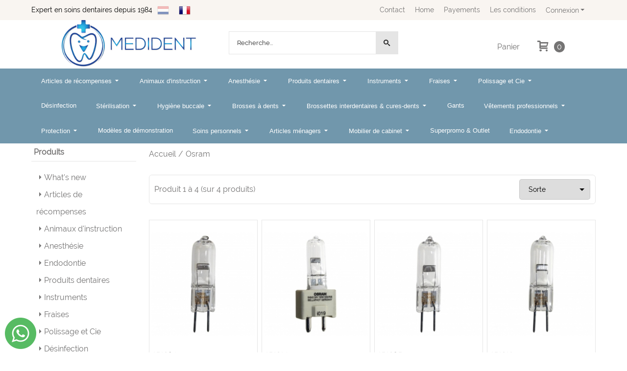

--- FILE ---
content_type: text/html; charset=UTF-8
request_url: https://www.medident.be/fr/osram/
body_size: 29907
content:
<!DOCTYPE html> <html lang="fr" class="no-js"> <head> <meta http-equiv="content-type" content="text/html; charset=utf-8"/> <meta name="description" content="Alle artikelen voor de tandarts en dental professional"/> <meta name="robots" content="index,follow"> <meta name="viewport" content="width=device-width, initial-scale=1, user-scalable=yes, maximum-scale=5" /> <title>Osram</title> <base href="https://www.medident.be/"/> <link rel="dns-prefetch" href="https://fonts.gstatic.com/"> <link rel="dns-prefetch" href="https://cdn.shoptrader.com/"> <link rel="dns-prefetch" href="https://connect.facebook.net/"> <link rel="prefetch" href="/images/fonts/open_sans_regular.ttf" fetchpriority="high"> <link rel="prefetch" href="/images/fonts/raleway_regular.ttf" fetchpriority="high"> <link rel="icon" href="https://www.medident.be/images/faviconimages/Medidentlogonieuw.jpg" type="image/x-icon"> <link rel="shortcut icon" type="image/x-icon" href="https://www.medident.be/images/faviconimages/Medidentlogonieuw.jpg"/> <link rel="canonical" href="https://www.medident.be/fr/osram/"/> <link rel="alternate" hreflang="nl" href="https://www.medident.be/osram/"/> <link rel="alternate" hreflang="x-default" href="https://www.medident.be/osram/"/> <link rel="alternate" hreflang="fr" href="https://www.medident.be/fr/osram/"/> <script>
        window.translations = {
                        PRODUCT_CARD_ARIA_LABEL: 'Produit: ',
            PRODUCT_PRIJS_ARIA_LABEL: 'Prix: ',
                        SHOPPING_CART_BUTTON_ARIA_LABEL_1: 'Ajouter ',
            SHOPPING_CART_BUTTON_ARIA_LABEL_2: ' au panier',
            PRODUCT_PRIJS_KORTING_ARIA_LABEL_1: 'Par',
            PRODUCT_PRIJS_KORTING_ARIA_LABEL_2: ' pour ',
                        SHOPPINGCART_ARIA_LIVE_QUANTITY_UPDATE_MESSAGE_BEGIN: 'Quantité de',
            SHOPPINGCART_ARIA_LIVE_QUANTITY_INCREASE_MESSAGE: 'a été augmenté à',
            SHOPPINGCART_ARIA_LIVE_QUANTITY_DECREASE_MESSAGE: 'a été diminué à',
            SHOPPINGCART_ARIA_LIVE_DELETE_PRODUCT_MESSAGE: 'a été retiré du panier.',
            SHOPPINGCART_ARIA_LIVE_QUANTITY_REFRESH_MESSAGE: 'a été mis à jour à'
        };
    </script> <style>
            @font-face{font-family:'Open Sans';font-style:normal;font-weight:400;size-adjust:100%;src:local('Open Sans'),local('OpenSans'),url(/images/fonts/open_sans_regular.ttf) format('truetype');font-display:swap}@font-face{font-family:'Raleway';font-style:normal;font-weight:400;size-adjust:100%;src:local('Raleway'),local('Raleway'),url(/images/fonts/raleway_regular.ttf) format('truetype');font-display:swap}.wishlist_button{width:100%;height:15px}@media screen and (min-width:963px){div#column_left,div#column_right{position:relative;float:left;width:20%}div.wrapper.content div#content.col_left,div.wrapper.content div#content.col_right{position:relative;float:left;width:-moz-calc(80% - 10px);width:-webkit-calc(80% - 10px);width:calc(80% - 10px)}div.wrapper.content.col_left.col_right div#content{position:relative;float:left;margin-left:10px;margin-right:10px;width:-moz-calc(60% - 20px);width:-webkit-calc(60% - 20px);width:calc(60% - 20px)}}@media screen and (max-width:479px) and (min-width:120px){div.wrapper.content div.categories.mobile_products__cols--1,div.wrapper.content div.products_gallery_row.mobile_products__cols--1{margin:0 auto;margin-bottom:10px;width:-moz-calc(100% - 5px);width:-webkit-calc(100% - 5px);width:calc(100% - 5px)}div.wrapper.content div.categories.mobile_products__cols--2,div.wrapper.content div.products_gallery_row.mobile_products__cols--2{margin-right:10px;margin-bottom:10px;width:-moz-calc(50% - 13px);width:-webkit-calc(50% - 13px);width:calc(50% - 13px)}div.wrapper.content.productsHasBorder div.categories.mobile_products__cols--2,div.wrapper.content.productsHasBorder div.products_gallery_row.mobile_products__cols--2{margin-right:6px;margin-bottom:6px;width:-moz-calc(50% - 16px);width:-webkit-calc(50% - 16px);width:calc(50% - 16px)}}@media screen and (min-width:120px) and (max-width:479px){div.wrapper.content div.categories:nth-child(2n),div.wrapper.content div.products_gallery_row:nth-child(2n){margin-right:0}}@media screen and (min-width:120px) and (max-width:724px){div#content,div#menu,div.container{margin:0 auto;position:relative}}@media screen and (min-width:120px) and (max-width:724px){div#content{width:-moz-calc(100% - 20px);width:-webkit-calc(100% - 20px);width:calc(100% - 20px)}}@media screen and (min-width:725px) and (max-width:962px){div#content{position:relative;margin:0 auto;width:-moz-calc(100% - 20px);width:-webkit-calc(100% - 20px);width:calc(100% - 20px)}}div.categories,div.products_gallery_row,div.products_lijst_row{padding:4px;position:relative;float:left}div.categories_imagecontainer,div.products_gallery_row_imagecontainer,div.products_lijst_row_imagecontainer{position:relative;text-align:center}div.layover{position:absolute;top:0;left:0;right:0;margin:auto;text-align:center;z-index:5;height:100%;width:100%}.products_gallery_row_imagecontainer.vierkant,.categories_imagecontainer.vierkant,.vierkant div.layover{aspect-ratio:auto 1 / 1}.products_gallery_row_imagecontainer.langwerpig,.categories_imagecontainer.langwerpig,.langwerpig div.layover{aspect-ratio:auto 209 / 250}@media screen and (min-width:120px) and (max-width:724px){.productinfo_imagecontainer{--container__width:100}}@media screen and (min-width:280px) and (max-width:724px){.productinfo_imagecontainer{--container__width:260}}@media screen and (min-width:320px) and (max-width:724px){.productinfo_imagecontainer{--container__width:300}}@media screen and (min-width:360px) and (max-width:724px){.productinfo_imagecontainer{--container__width:340}}@media screen and (min-width:375px) and (max-width:724px){.productinfo_imagecontainer{--container__width:355}}@media screen and (min-width:390px) and (max-width:724px){.productinfo_imagecontainer{--container__width:370}}@media screen and (min-width:414px) and (max-width:724px){.productinfo_imagecontainer{--container__width:394}}@media screen and (min-width:428px) and (max-width:724px){.productinfo_imagecontainer{--container__width:408}}@media screen and (min-width:476px) and (max-width:724px){.productinfo_imagecontainer{--container__width:456}}@media screen and (min-width:725px){.productinfo_imagecontainer{aspect-ratio:1 / 1}}@media screen and (min-width:725px){.productinfo_imagecontainer.product-has-single-image.productimage-has-no-thumbnail{aspect-ratio:5 / 4}}
/*!*.productinfo_imagecontainer #owl-carousel-big.owl-loaded .owl-dots,*!*/
 @media screen and (max-width:724px){.productinfo_imagecontainer{--productinfo-owl-dots__height:40;--productinfo-owl-thumbnails__height:80;--productinfo-owl-dots-and-thumbnails__height:120}.productinfo_imagecontainer{--productinfo-product-image__width:var(--container__width);--productinfo-product-image__height:var(--container__width)}.productinfo_imagecontainer.langwerpig{--langwerpig-aspect-ratio:calc(250 / 209);--productinfo-product-image__height:calc(var(--container__width) * var(--langwerpig-aspect-ratio))}.productinfo_imagecontainer:not(.product-has-single-image):not(.productimage-has-no-thumbnail){aspect-ratio:var(--container__width) / calc(var(--productinfo-product-image__height) + var(--productinfo-owl-dots-and-thumbnails__height))}.productinfo_imagecontainer.product-has-single-image:not(.productimage-has-no-thumbnail){aspect-ratio:var(--container__width) / calc(var(--productinfo-product-image__height) + var(--productinfo-owl-thumbnails__height))}.productinfo_imagecontainer.product-has-single-image.productimage-has-no-thumbnail{aspect-ratio:var(--container__width) / var(--productinfo-product-image__height)}.productinfo_imagecontainer:not(.product-has-single-image) #owl-carousel-big{min-height:calc((var(--productinfo-product-image__height) + var(--productinfo-owl-dots__height)) * 1px)}.productinfo_imagecontainer.product-has-single-image #owl-carousel-big{min-height:calc(var(--productinfo-product-image__height) * 1px)}.productinfo_imagecontainer #owl-carousel-big .owl-dots,.productinfo_imagecontainer #owl-carousel-thumb{transition-delay:.2s;transition-duration:.1s;transition-property:opacity}.productinfo_imagecontainer:has(#owl-carousel-thumb:not(.owl-loaded)) .owl-dots,.productinfo_imagecontainer #owl-carousel-thumb:not(.owl-loaded){opacity:0}}.advanced-search-inner .configuration_tep_meta{margin-bottom:1rem}.lastViewedProduct_image{aspect-ratio:auto 5 / 6}.owl-thumb img{width:auto;height:auto}.lastViewedProduct_image img,.products_gallery_row_imagecontainer img,.categories_imagecontainer img,#mobile_menu_logo img,#preview img{width:auto;height:auto}#breadcrums span{display:inline-block;margin-bottom:5px}#breadcrums a{float:left}#breadcrums span.raquo,#breadcrums span.space{float:left;margin:0 5px}@media screen and (max-width:768px){#breadcrums.breadcrumbs_mobile_inline{width:100%;overflow:hidden}.breadcrumbs_mobile_inline{margin-bottom:16px}#breadcrums.breadcrumbs_mobile_inline .breadcrumbs-listing{display:flex;overflow-x:auto;white-space:nowrap;-webkit-overflow-scrolling:touch;-ms-overflow-style:none;scrollbar-height:none;scrollbar-width:none}#breadcrums.breadcrumbs_mobile_inline .breadcrumbs-listing::-webkit-scrollbar{display:none}}div#productinfo_previous_next{position:relative;margin-bottom:10px;text-align:right}div#productinfo_previous_next ul li{position:relative;display:block;float:right;margin:0 0 0 5px}div#productinfo_previous_next ul li.listing{position:relative;display:block;float:left;margin:4px 0 0 5px}div#productinfo_previous_next ul li.next a,div#productinfo_previous_next ul li.previous a{display:inline-block;padding:3px;-webkit-border-radius:5px;-moz-border-radius:5px;border-radius:5px}div#productinfo_previous_next ul li a span{display:inline-block;text-indent:-9999px}div.sortby{position:relative;padding:10px 0;height:25px;line-height:25px}div.products_display_count{position:relative;float:left}div.product-listing-sorting{position:relative;float:right}div.product-listing-sorting input.submit-btn{display:none}@media screen and (min-width:120px) and (max-width:724px){div.sortby{height:auto}div.halfwidth,div.products_display_count{position:relative;float:left}div.product-listing-sorting{position:relative;float:right}div.product-listing-sorting select{width:100px}div#productinfo_left,div#productinfo_right,productinfo_left_and_right{position:relative;float:none;width:100%}}@media screen and (min-width:1200px){div.wrapper.bigScreen div#productinfo_left{position:relative;float:left;width:46%}div.wrapper.bigScreen div#productinfo_right{position:relative;float:right;margin-left:4%;width:48%}div.wrapper.no_col div#PRODUCT_INFO_PRICE_BOX div#productinfo_price_box_left{position:relative;float:left;width:50%}div.wrapper.no_col div#PRODUCT_INFO_PRICE_BOX div#productinfo_price_buttons_right{position:relative;float:right;width:100%}div.wrapper.no_col div#PRODUCT_INFO_PRICE_BOX div#productinfo_price_box_right{position:relative;float:right;width:50%}}.products_gallery_row_imagecontainer,.categories_imagecontainer,div.layover{width:-moz-available;width:-webkit-fill-available}.div_product_counter.products_gallery_row{display:flex;flex-direction:column;flex-wrap:wrap}.products_gallery_row_name{flex:1 1 auto;width:100%}.page_placeholder_layover,#wishlist_popup,#mobile_menu_container,#quickview_overlay,#quickview_holder,.floating_basket_wrapper,.mobile_menu_search_bar{display:none}.mobile_menu_open{display:block!important}div.clear{clear:both}.box-disabled{display:none}div.wrapper.full{width:100%}div#footer,div#header,div#menu,div#menu_top,div#menu_top_standaard{position:relative;margin:0 auto}*,a img{border:0}article,aside,code,details,figcaption,figure,footer,header,hgroup,menu,nav,pre,section{display:block}a img,img{max-width:100%}#mobile_menu_container.contains_submenu #mobile_menu.mobile_menu_open #cols_mobile #categories{display:flex;flex-direction:column;justify-content:space-between;min-height:calc(100vh - 70px)}.sub-menu-mobile{margin:0 .5rem}.sub-menu-mobile__top-menu-content{background-color:rgb(0 0 0 / .05);margin-top:2rem;margin-bottom:8px}.sub-menu-mobile__top-menu-content .top_menu li[class*="item"]{display:block;padding:0 10px;height:50px;line-height:50px;color:#333;cursor:pointer}.sub-menu-mobile__top-menu-content .top_menu li[class*="item"]{display:block;padding:0 10px;height:50px;line-height:50px;color:#333;cursor:pointer}.sub-menu-mobile__top-menu-content .top_menu li[class*="item"]:not(:last-of-type){border-bottom:1px solid rgb(0 0 0 / .075)}.sub-menu-mobile__social-media-items .menu-top-content__social-media-items{font-size:1.5em}.sub-menu-mobile__social-media-items .menu-top-content__social-media-items a:not(:first-of-type){margin-left:.5rem}.menu_top_content img,.header_bottom img,#owl-carousel-homepage img,.bottom_footer img,.box_content img,#PRODUCT_INFO_DESCRIPTION_BOX img,.price_box img,#blog img,.changetable img{height:auto}*{padding:0;margin:0}a,a i[class^=icon-]{text-decoration:none}input.general_input_field{padding:0 5px;border:1px solid #d9d9d9;-webkit-border-radius:5px;-moz-border-radius:5px;border-radius:5px;height:25px}div.account-icon,div.menu-icon,div.search-icon,div.shopping-icon{top:4px;height:40px;line-height:40px;font-size:24px;text-align:center;position:relative;cursor:pointer}@media screen and (min-width:120px) and (max-width:962px){div.wrapper.full.fixed.menu_top,div.wrapper.header,div.wrapper.header_bottom{position:relative!important}div.wrapper{position:relative;float:none;width:100%}div#menu ul.parent,div.wrapper.menu_top{display:none}div.menu-icon,div.search-icon,div.shopping-icon{display:block}div#column_left,div#column_right,div.wrapper:not(.menu) div.hide_searchbox{display:none}div#menu{height:50px;position:relative;margin:0 auto;width:100%}div.searchbox,div.searchbox input.searchInput{box-shadow:none!important;float:left!important;height:40px!important;position:relative!important}div.searchbox{background:#fff0!important;border:0!important;border-radius:0!important;left:0!important;margin:0 0 0 10px!important;padding:0!important;right:0!important;top:5px!important;width:calc(100% - 166px)!important}div.searchbox input.searchInput{border-radius:0;padding:0 5px!important;width:calc(100% - 53px)!important}div.searchbox button.searchSubmit,div.searchbox span.searchSubmit{border:0!important;box-shadow:none!important;height:40px!important;width:40px!important}div.searchbox span.searchSubmit{background:#fff;color:#000;cursor:pointer!important;display:inline-block!important;padding:0!important;position:relative!important;text-align:center!important}div.searchbox button.searchSubmit{background:#fff0;border-radius:0;font-size:18px;left:0!important;margin:0!important;position:absolute!important;top:2px!important}div#menu>.searchbox{display:none!important}div#shoppingcart div.form_section{width:100%}div.menu-icon{margin-left:20px;float:left}div.account-icon,div.search-icon,div.shopping-icon{margin-right:5px;margin-left:5px;float:right;width:30px}div.menu-icon span.icon-menu7{position:relative}div.menu-icon span.text-menu7{bottom:3px;font-size:12px;height:10px;left:0;line-height:10px;position:absolute;width:40px}}@media screen and (min-width:963px){div#mobile_menu,div.header_mobile_logo,div.search-icon{display:none}}@media screen and (min-width:1200px){div#mobile_menu_logo,div.account-icon,div.menu-icon,div.search-icon,div.shopping-icon{display:none}div.container{position:relative;margin:0 auto;padding-top:10px;padding-bottom:10px}div.wrapper.wideScreen div#footer,div.wrapper.wideScreen div#header,div.wrapper.wideScreen div#menu_top,div.wrapper:not(.full).wideScreen{position:relative;margin:0 auto;width:1200px}div.wrapper.bigScreen div#footer,div.wrapper.bigScreen div#header,div.wrapper.bigScreen div#menu_top,div.wrapper:not(.full).bigScreen,div.wrapper.bigScreen div#menu_full div#menu{position:relative;margin:0 auto;width:98%}div.wrapper.smallScreen div#footer,div.wrapper.smallScreen div#header,div.wrapper.smallScreen div#menu_top,div.wrapper:not(.full).smallScreen{position:relative;margin:0 auto;width:963px}div.wrapper.smallScreen.menuHasBorder.menu div#menu,div.wrapper.smallScreen.menuHasBorder.menu div#menu div.dropdown_menu_horizontaal,div.wrapper.smallScreen.menuHasBorder.menu div#menu>ul>li:hover>div.dropdown_menu_horizontaal{width:961px}div.wrapper.smallScreen.menu div#menu,div.wrapper.smallScreen.menu div#menu div.dropdown_menu_horizontaal,div.wrapper.smallScreen.menu div#menu>ul>li:hover>div.dropdown_menu_horizontaal{width:963px}div.wrapper.wideScreen.menuHasBorder.menu div#menu,div.wrapper.wideScreen.menuHasBorder.menu div#menu div.dropdown_menu_horizontaal,div.wrapper.wideScreen.menuHasBorder.menu div#menu>ul>li:hover>div.dropdown_menu_horizontaal{width:1198px}div.wrapper.wideScreen.menu div#menu,div.wrapper.wideScreen.menu div#menu div.dropdown_menu_horizontaal,div.wrapper.wideScreen.menu div#menu>ul>li:hover>div.dropdown_menu_horizontaal{width:1200px}div#menu ul.parent{display:block}div.wrapper.content.no_col.same_background div.container{padding-left:0;padding-right:0}div.wrapper.content.no_col div.container{padding-left:10px;padding-right:10px}div.wrapper.content.no_col div#content{position:relative;width:100%}div.searchbox{margin-top:13px;width:160px}div.searchbox input.searchInput{width:120px}div.contentBlock,div.w25,div.w33,div.w50,div.w66,div.w75{float:left}div.w25{width:-moz-calc(25% - 7.5px);width:-webkit-calc(25% - 7.5px);width:calc(25% - 7.5px)}div.w33{width:-moz-calc(33.33% - 6.66px);width:-webkit-calc(33.33% - 6.66px);width:calc(33.33% - 6.66px)}div.w50{width:-moz-calc(50% - 5px);width:-webkit-calc(50% - 5px);width:calc(50% - 5px)}div.w66{width:-moz-calc(66.66% - 3.33px);width:-webkit-calc(66.66% - 3.33px);width:calc(66.66% - 3.33px)}div.w75{width:-moz-calc(75% - 2.5px);width:-webkit-calc(75% - 2.5px);width:calc(75% - 2.5px)}div.w100{float:none;width:-moz-calc(100%);width:-webkit-calc(100%);width:calc(100%);margin-right:0}}@media screen and (min-width:1367px){div.wrapper.bigScreen div#footer,div.wrapper.bigScreen div#header,div.wrapper.bigScreen div#menu_top,div.wrapper:not(.full).bigScreen,div.wrapper.bigScreen div#menu_full div#menu{position:relative;margin:0 auto;width:80%}}div.wrapper.full.fixed.menu_top{position:fixed;top:0;left:0;height:40px;width:100%}div#menu_top,div#menu_top>ul,div#menu_top>ul>li{position:relative}div.wrapper.menu_top{z-index:7779}div.wrapper.menu{z-index:1000}div#menu_top_content{position:relative;float:left;height:40px;line-height:40px}div#menu_top{height:40px}div#menu_top>ul{float:right}div#inner_menu ul li,div#menu_top>ul>li,div.languages_controller ul li{float:left;list-style:none}div#menu_top ul li{padding:0 10px}div#menu_top ul li.login-button{padding:0 20px 0 10px}div#menu_top ul li.login-button>a>i{right:5px}div#menu_top>ul,div.languages_controller ul{line-height:40px}div#menu_top li#logged-in-bar>span.logout{margin-left:10px}body.logged-in ul.top_menu>li>a[href$="create_account.php"]{display:none}.clearfix:after,div#menu_top:after,div.configuration_tep_meta:after,div.menu_top:after,div.tep_meta_continue:after,div.tep_meta_general:after{content:".";display:block;height:0;clear:both;visibility:hidden}div#loggedin-bar,div#login-bar,div.ac_results{-moz-border-radius-bottomright:5px;-moz-border-radius-bottomleft:5px}div#loggedin-bar,div.ac_results{-webkit-border-bottom-right-radius:5px;-webkit-border-bottom-left-radius:5px;border-bottom-right-radius:5px;border-bottom-left-radius:5px}div#mobile_menu_logo{width:calc(100% - 200px);position:relative;float:right;text-align:center;height:50px}div#mobile_menu_logo img{height:42px;margin:2px 0}div.wrapper.header img,div.wrapper.header_bottom img{max-width:100%;vertical-align:top}div.header_mobile_logo{position:relative;margin:0 auto;padding-top:10px;text-align:center}div.searchbox{position:relative;float:right;height:33px;width:160px;font-size:16px;line-height:18px;color:#000}div.searchbox input.searchInput{position:relative;float:left;height:25px;border:0;-webkit-border-radius:0;-moz-border-radius:0;border-radius:0;color:#000}div.searchbox input.searchInput:-webkit-input-placeholder{color:#000;opacity:1}div.searchbox input.searchInput:-moz-placeholder{color:#000;opacity:1}div.searchbox input.searchInput:-ms-input-placeholder{color:#000;opacity:1}div.searchbox span.searchSubmit{background:#fff;display:inline-block;position:relative;text-align:center;font-size:16px;height:25px;color:#000}div.searchbox button.searchSubmit{border:0;background:0 0;border-radius:0;height:25px;width:25px}div.basket_wrapper{display:block;position:relative;margin-top:5px;margin-left:5px;height:30px;float:right;z-index:7780;-webkit-border-radius:5px;-moz-border-radius:5px;border-radius:5px}div.basket_wrapper .loading{height:100px}div.basket_wrapper:hover{-webkit-border-radius:5px;-webkit-border-bottom-right-radius:0;-webkit-border-bottom-left-radius:0;-moz-border-radius:5px;-moz-border-radius-bottomright:0;-moz-border-radius-bottomleft:0;border-radius:5px 5px 0 0}div.basket_wrapper:hover div.floating_basket_wrapper{position:absolute;display:block;top:30px;right:0;width:375px;-webkit-border-radius:5px;-webkit-border-top-right-radius:0;-moz-border-radius:5px;-moz-border-radius-topright:0;border-radius:5px 0 5px 5px}div.cart_content span.icon{position:absolute;top:5px;right:8px;font-size:20px}div.cart_content span.quantity{position:absolute;top:3px;right:0;line-height:18px;padding:0 5px;height:18px;text-align:center;-webkit-border-radius:10px;-moz-border-radius:10px;border-radius:10px}div.cart_content span.no-icon.quantity{top:6px}div.load_cart_content{position:relative;display:block;float:right;height:15px;right:6px;width:15px;top:7px;background:url(../cart_content_loader.gif) no-repeat!important}div.cart_content{position:relative;margin:0 5px;line-height:30px;height:30px;float:right;font-weight:700;background-repeat:repeat-x}div.cart_content span.shopping_cart_text{position:relative;margin-left:5px;margin-right:50px}.home_page_listing{display:flex;-webkit-flex-wrap:wrap;flex-wrap:wrap}.product_info_manuals{margin:0 0 10px 0}body{background:#fff;background-image:none;background-position:center center;background-repeat:no-repeat;background-attachment:fixed}body,span.text,.item_level_1{font-family:Raleway;font-size:16px;line-height:24px}div.wrapper.smallScreen.header,div.wrapper.wideScreen.header,div.wrapper.bigScreen.header{background:#fff}@media screen and (min-width:120px) and (max-width:963px){div.wrapper.smallScreen.header,div.wrapper.wideScreen.header,div.wrapper.bigScreen.header{display:none}}div.wrapper.header_bottom,div.wrapper.content{color:#757474}a{color:#757474}div.wrapper.menu_top{background:#F9F5F1}div#loggedin-bar a,div#login-bar a{color:#757474!important}div#loggedin-bar,div#login-bar{background:#fff!important}div.lastViewedProduct_box_container h3,div#filterContainer div.filter-header,#leeftijdcontrole h1,#leeftijdcontrole h2,#content h1,#content h2,#content h3,#content h4,#content h5,#content h6,.box_top,.box_product_name h2,.lastViewedProduct h2,span.content-header{font-family:Raleway;font-size:16px}.item_level_0{font-family:Verdana,Helvetica,Arial,sans;font-size:13px}div#menu_full{background:#7197ac}@media screen and (min-width:963px){div#menu>ul{width:801px}}@media screen and (min-width:1200px){div#menu>ul{width:1038px}}div#menu{background:#7197ac}div.searchbox_mobile span,div#menu_mobile ul li a,div#menu ul li a{color:#fff}@media screen and (min-width:120px) and (max-width:962px){div#menu,div#menu a{background:#fff;color:#757474}}div#menu ul li.active,div#menu ul li.iehover{background:#cbcbcb}div#menu ul li.active a,div#menu ul li.iehover a{color:#242424;background:#cbcbcb}#menu>ul>li>ul{background:#cbcbcb;color:#242424}div#menu ul li.iehover ul li:hover>a{background:#7197ac;color:#fff}.item_level_1{background:#7197ac}.item_level_2{background:#7197ac}.item_level_3{background:#7197ac}.item_level_4{background:#7197ac}.item_level_5{background:#7197ac}.item_level_6{background:#7197ac}.item_level_7{background:#7197ac}@media screen and (min-width:725px) and (max-width:962px){div.wrapper.overview_products_col_4.content div.categories,div.wrapper.overview_products_col_4.content div.products_gallery_row{position:relative;margin-right:10px;margin-bottom:10px;width:-moz-calc(25% - 15.5px);width:-webkit-calc(25% - 15.5px);width:calc(25% - 15.5px)}div.wrapper.overview_products_col_4.content.productsHasBorder div.categories,div.wrapper.overview_products_col_4.content.productsHasBorder div.products_gallery_row{position:relative;margin-right:7.5px;margin-bottom:7.5px;width:-moz-calc(25% - 16px);width:-webkit-calc(25% - 16px);width:calc(25% - 16px)}div.wrapper.overview_products_col_4.content.productsHasBorder div.categories:nth-child(4n),div.wrapper.overview_products_col_4.content.productsHasBorder div.products_gallery_row:nth-child(4n),div.wrapper.overview_products_col_4 div.categories:nth-child(4n),div.wrapper.overview_products_col_4 div.products_gallery_row:nth-child(4n){margin-right:0}}@media screen and (min-width:963px){div.wrapper.overview_products_col_4.no_col div.categories,div.wrapper.overview_products_col_4.no_col div.products_gallery_row{position:relative;margin-right:10px;margin-bottom:10px;width:-moz-calc(25% - 15.5px);width:-webkit-calc(25% - 15.5px);width:calc(25% - 15.5px)}div.wrapper.overview_products_col_4.productsHasBorder.no_col div.categories,div.wrapper.overview_products_col_4.productsHasBorder.no_col div.products_gallery_row{position:relative;margin-right:8px;margin-bottom:8px;width:-moz-calc(25% - 16px);width:-webkit-calc(25% - 16px);width:calc(25% - 16px)}div.wrapper.overview_products_col_4.productsHasBorder.no_col div.categories:nth-child(4n),div.wrapper.overview_products_col_4.productsHasBorder.no_col div.products_gallery_row:nth-child(4n),div.wrapper.overview_products_col_4.no_col div.categories:nth-child(4n),div.wrapper.overview_products_col_4.no_col div.products_gallery_row:nth-child(4n){margin-right:0}div.wrapper.overview_products_col_4.col_right:not(.col_left) div.categories,div.wrapper.overview_products_col_4.col_left:not(.col_right) div.categories,div.wrapper.overview_products_col_4.col_right:not(.col_left) div.products_gallery_row,div.wrapper.overview_products_col_4.col_left:not(.col_right) div.products_gallery_row{position:relative;margin-right:10.5px;margin-bottom:10.5px;width:-moz-calc(25% - 16px);width:-webkit-calc(25% - 16px);width:calc(25% - 16px)}div.wrapper.overview_products_col_4.productsHasBorder.col_right:not(.col_left) div.categories,div.wrapper.overview_products_col_4.productsHasBorder.col_left:not(.col_right) div.categories,div.wrapper.overview_products_col_4.productsHasBorder.col_right:not(.col_left) div.products_gallery_row,div.wrapper.overview_products_col_4.productsHasBorder.col_left:not(.col_right) div.products_gallery_row{position:relative;margin-right:8px;margin-bottom:8px;width:-moz-calc(25% - 16px);width:-webkit-calc(25% - 16px);width:calc(25% - 16px)}div.wrapper.overview_products_col_4.col_right:not(.col_left) div.categories:nth-child(4n),div.wrapper.overview_products_col_4.col_right:not(.col_left) div.products_gallery_row:nth-child(4n),div.wrapper.overview_products_col_4.col_left:not(.col_right) div.categories:nth-child(4n),div.wrapper.overview_products_col_4.col_left:not(.col_right) div.products_gallery_row:nth-child(4n){float:right;margin-right:0}}#container_promotion_banner{font-family:Raleway;max-width:1160px;border:1px solid #fff;background-color:#fff;margin-bottom:0;margin-top:0}#anchor_promotion_banner{color:#ff6a00;text-align:center}#owl-carousel-homepage .owl-dots .owl-dot.active span,#owl-carousel-homepage .owl-dots .owl-dot:hover span{background:#f29f05!important}div#slider-homepage{max-height:450px}#menu>ul,#menu>ul>li>ul,#menu>ul>li>ul>li>ul{list-style:none;box-sizing:border-box}#menu>ul:after,#menu>ul>li>ul:after,#menu>ul>li>ul>li>ul:after{clear:both}#menu{width:100%}.menu-container{margin:0 auto}#menu img{max-width:100%}#menu-mobile{display:none;padding:20px}#menu-dropdown-icon:before{content:"\f489";font-family:Ionicons;display:none;cursor:pointer;float:right;padding:1.5em 2em;background:#fff;color:#333}#menu>ul{vertical-align:middle;padding:0;position:relative;display:inline-block!important}#menu>ul:after,#menu>ul:before{content:"";display:table}#menu>ul>li{text-align:left;float:left;padding:0;margin:0;line-height:50px}#menu>ul>li a{text-decoration:none;padding:0 10px;display:block}#menu>ul>li>ul{display:none;padding:20px;position:absolute;z-index:99;left:0;width:1200px;margin:0}#menu>ul>li:hover ul{display:inline-block}div.wrapper.wideScreen.menuHasBorder.menu div#menu>ul>li>ul{margin-left:-1px}#menu>ul>li>ul:after,#menu>ul>li>ul:before{content:"";display:table}#menu>ul>li>ul>li{margin:10px 2% 0 0;padding-bottom:0;list-style:none;width:23%;background:0 0;float:left;vertical-align:top}#menu>ul>li>ul>li a{color:#777;padding:0 25px;display:block;border-bottom:1px solid #ccc}#menu>ul>li>ul:not(.normal-sub)>li a{background-color:transparent!important}#menu>ul>li>ul>li>ul{display:block;padding:0;margin:10px 0 0}#menu>ul>li>ul>li>ul:after,#menu>ul>li>ul>li>ul:before{content:"";display:table}#menu>ul>li>ul>li>ul>li{float:left;width:100%;margin:0;font-size:.8em}#menu>ul>li>ul>li>ul>li a{border:0;font-size:14px}#menu>ul>li>ul>li>ul>li:hover a{background:0 0!important;text-decoration:underline}#menu>ul>li>ul.normal-sub{width:300px;padding:0;left:auto}#menu>ul>li>ul.normal-sub>li{width:100%;margin:0}#menu>ul>li>ul.normal-sub>li a{border:0;padding:10px}@media screen and (min-width:963px) and (max-width:1199px){#menu>ul>li>ul{width:963px}div.wrapper.wideScreen.menuHasBorder.menu #menu>ul>li>ul{width:961px}}@media only screen and (max-width:959px){#menu>ul,#menu>ul>li,#menu>ul>li a,#menu>ul>li>ul.normal-sub,.menu-container{width:100%}#menu>ul>li>ul,#menu>ul>li>ul>li>ul{position:relative}.menu-container #menu{display:inline-block}#menu-dropdown-icon:before,#menu-mobile{display:block}#menu-mobile{float:right;padding:20px 20px 0}#menu>ul{display:none!important}#menu .show-on-mobile,#menu>ul>li,#menu>ul>li a{display:block}#menu>ul>li{float:none}#menu>ul>li a{padding:1.5em}#menu>ul>li>ul{padding:0 40px}#menu>ul>li>ul>li{float:none;width:100%;margin-top:20px}#menu>ul>li>ul>li:first-child{margin:0}#menu>ul>li>ul>li>ul>li{float:none}}:root{--max-container-width:1400px}div.wrapper.bigScreen div#footer,div.wrapper.bigScreen div#header,div.wrapper.bigScreen div#menu_top,div.wrapper:not(.full).bigScreen,div.wrapper.bigScreen div#menu_full div#menu,div#slider-homepage.standaard.bigScreen{max-width:var(--max-container-width)}@media screen and (min-width:963px){div.wrapper.bigScreen div#footer,div.wrapper.bigScreen div#header,div.wrapper.bigScreen div#menu_top,div.wrapper:not(.full).bigScreen,div.wrapper.bigScreen div#menu_full div#menu,div#slider-homepage.standaard.bigScreen{width:90%}}.menu-top-content__social-media-items{float:right}.menu-top-content__social-media-items a{background-color:inherit!important;padding:11px .65rem;height:40px;line-height:40px}div.socialmediabar{display:none}.menu-top-content__social-media-items a.facebookbar:hover{color:#1877f2}.menu-top-content__social-media-items a.twitterbar:hover{color:#1da1f2}.menu-top-content__social-media-items a.pinterestbar:hover{color:#bd081c}.menu-top-content__social-media-items a.linkedinbar:hover{color:#0a66c2}.menu-top-content__social-media-items a.instagrambar:hover{color:#c32aa3}.topheader{display:flex;align-items:center}.topheader__column{display:inline-block;width:calc(100% / 3)}input#search{font-family:inherit}.topheader__searchbox{display:inline-block}.topheader__searchbox div.searchbox{margin-top:0}.topheader__searchbox div.searchbox{float:left;height:auto;width:auto;font-size:inherit;line-height:25px}.topheader__searchbox div.searchbox{box-sizing:border-box;border-radius:0}.topheader__searchbox div.searchbox input#search,.topheader__searchbox div.searchbox span.searchSubmit{padding-top:10px;padding-bottom:10px}.topheader__searchbox div.searchbox input#search{padding-left:16px}.topheader__searchbox div.searchbox span.searchSubmit{padding-right:10px;padding-left:10px}.topheader__searchbox,.topheader__searchbox div.searchbox{width:100%}div div.searchbox input.searchInput{width:calc(100% - 66px)}div.basket_wrapper{margin-top:0}div.cart_content span.shopping_cart_text{margin-right:2.5rem}div.cart_content span.icon{position:relative;top:.15em;font-size:1.4em}div.cart_content span.quantity{position:relative;right:auto;top:0;font-weight:400;padding:2px 6px;border-radius:100px}div.cart_content span.no-icon.quantity{top:3px}div.cart_content{line-height:30px;font-weight:500}#menu>ul>li{padding:0}#menu .itemLink{padding:0 20px}div#menu ul.parent{width:100%}
        </style> <link rel="stylesheet" href="/themes/4000/css/abstracts/_print.css" media="print" crossorigin> <link rel="stylesheet" href="/images/css/stApp.css?v=130.29461854283082767843" crossorigin> <script>(function (w, d, s, l, i) {
            w[l] = w[l] || []; w[l].push({
                'gtm.start':
                    new Date().getTime(), event: 'gtm.js'
            }); var f = d.getElementsByTagName(s)[0],
                j = d.createElement(s), dl = l != 'dataLayer' ? '&l=' + l : ''; j.async = true; j.src =
                'https://www.googletagmanager.com/gtm.js?id=' + i + dl; f.parentNode.insertBefore(j, f);
        })(window,document,'script','dataLayer','GTM-KKS7W8Z5');
    </script>
    

    
    
        
        
        
        
        </head> <body id="st_index" class="fr osram not-logged-in"> <noscript> <iframe src="https://www.googletagmanager.com/ns.html?id=GTM-KKS7W8Z5" height="0" width="0" style="display:none;visibility:hidden"></iframe> </noscript> <a name="body-top"></a> <div class="page_placeholder_layover" id="page_placeholder_layover"> <img src="opc_loader.png" class="opc_loader" alt="opc_loader"/> </div> <div class="opc_melding small"></div><div class="wrapper bigScreen full menu_top"> <div id="menu_top"> <div id="menu_top_content"> <p>Expert en soins dentaires depuis 1984</p> </div> <div id="language"> <div class="languages_controller"> <ul class="language-item-list"> <li class="language-item" id="setlang_ned"> <a class="language-link inactive" title="Nederlands" href="https://www.medident.be/osram/?manufacturers_id=216"> <img class="language-flag" width="24" height="24" src="images/languageimages/ned.png" alt="Nederlands" /> </a> </li> <li class="language-item" id="setlang_fra"> <a class="language-link active" title="Français" href="https://www.medident.be/fr/osram/?manufacturers_id=216"> <img class="language-flag" width="24" height="24" src="images/languageimages/fra.png" alt="Français" /> </a> </li> </ul> </div> </div> <div class="menu-top-content__social-media-items"> <div class="socialmediabar" style="margin-top: -0px;"> </div> </div> <ul class="login-box"> <li class="login-button"><a href="https://www.medident.be/fr/login.php" >Connexion<i class="icon-arrow-down5"></i></a> <div id="login-bar" class="box-padding-10x box-disabled dropdown-menu"> <form name="login-bar" action="https://www.medident.be/fr/login.php?action=process" method="post" enctype="application/x-www-form-urlencoded" autocomplete="off"> <input type="hidden" name="form_name" value="login-bar"> <div id="login-bar-email-adress"> <input placeholder="mail@mail.fr" type="text" name="email_address" class="general_input_field" autocomplete="username email" /> </div> <div id="login-bar-password"> <input placeholder="" type="password" name="password" class="general_input_field" autocomplete="current-password" /> </div> <div class="login-bar-submit box-textalign-right"> <button type="submit" class="configuration_btn configuration_button configuration_button_general"> <i class="icon-user align-left"></i> <span class="button">Connexion</span> </button> </div> <div id="login-bar-password-forgotten"> <a href="https://www.medident.be/fr/password_forgotten.php" class="user_pass_forgotten">Mot de passe oublié cliquez ici.</a> </div> <div id="login-bar-create-account"> <a href="https://www.medident.be/fr/create_account.php" class="user_create_account">Créer un compte</a> </div> </form> </div> </li> </ul> <ul class="top_menu"> <li class="item1"><a href="https://www.medident.be/fr/contact/" target="_self">Contact</a></li> <li class="item2"><a href="https://www.medident.be/fr/" target="_self">Home</a></li> <li class="item3"><a href="https://www.medident.be/fr/payements/" target="_self">Payements</a></li> <li class="item4"><a href="https://www.medident.be/fr/algemene-voorwaarden/" target="_self">Les conditions</a></li> </ul> <div class="clear"></div> </div> </div><div class="wrapper standaard bigScreen header"> <div id="header" class="topheader"> <div class="topheader__column"> <div class="topheader__logo"> <div class="changetable user_input"> <p><a href="https://www.medident.be"><img src="https://www.medident.be/images/Medidentlogonieuwplat2.jpg" alt="" width="280" height="99"></a></p> <div class="clear"></div> </div> </div> </div> <div class="topheader__column"> <div class="topheader__searchbox"> <div class="searchbox"> <form name="advanced_search" action="https://www.medident.be/fr/advanced_search_result.php" method="get" enctype="application/x-www-form-urlencoded"> <input type="hidden" name="form_name" value="advanced_search"> <input type="hidden" name="search_in_description" value="1"> <input type="hidden" name="Beschrijving" value="1"> <input type="hidden" name="Artikelnaam" value=true> <input type="hidden" name="Ean" value="1"> <input type="hidden" name="Sku" value="1"> <input type="hidden" name="Artikelnummer" value="1"> <input type="hidden" name="Tag" value="0"> <input type="hidden" name="inc_subcat" value="1"> <input name="keywords" type="text" value="" placeholder="Recherche..." class="general_input_field searchInput ac_input search_1" id="search" /> <span class="searchSubmit"><button class="searchSubmit" type="submit"><i class="icon-search3"></i></button></span> <div class="clear"></div> </form> </div> </div> </div> <div class="topheader__column"> <div class="basket_wrapper"> <div class="cart_content"> <a style="position:absolute;inset:0;" href="https://www.medident.be/fr/shopping_cart.php"></a> <span class="shopping_cart_text"><a href="https://www.medident.be/fr/shopping_cart.php">Panier</a></span> <a href="https://www.medident.be/fr/shopping_cart.php"><span class="icon icon-cart2"></span></a> <a href="https://www.medident.be/fr/shopping_cart.php"><span class="quantity" data-bind="text: cartCount"></span></a> </div> <div class="floating_basket_wrapper"> <a class="close_basket_content"></a> <div class="basket_content"> <table data-bind="visible: cartTable().length > 0"> <tbody data-bind="foreach: cartTable"> <tr> <td class="product_image_cell"> <div class="product_image"> <img data-bind="attr: { src: image() }, visible: image_is_base_64() == 0"> <img data-bind="attr: { src: 'data:' + image_mime_type() + ';base64, ' + image() }, visible: image_is_base_64() == 1"> </div> </td> <td class="product_name_cell"> <span data-bind="text: quantity"></span> x <a data-bind="attr: { href: url }, text: name"></a> <span data-bind="foreach: attributes, visible: attributes().length > 0"> <small><i>-&nbsp;<span data-bind="html: option_name() + ' ' + value_name()"></span></i></small><br> </span> <p data-bind="html: $root.currencyFormat.symbolLeft + stAppTools.number_format(parseFloat(total_price()) * parseFloat($root.currencyFormat.value), $root.currencyFormat.decimalPlaces, $root.currencyFormat.decimalPoint, $root.currencyFormat.thousandsPoint) + $root.currencyFormat.symbolRight"></p> </td> <td class="product_price_cell" data-bind="click: $parent.removeProduct"> <i class="icon-bin"></i> </td> </tr> </tbody> </table> <span class="shopping-cart-empty" data-bind="visible: cartTable().length == 0">
            Votre panier est vide
        </span> </div> <div class="clear"></div> <div class="floating_basket_total clearfix newDivClass3"> <span class="floating_basket_total" data-bind="html: cartValue"></span> <a href="https://www.medident.be/fr/shopping_cart.php" class="configuration_btn configuration_button button configuration_button_submit" data-bind="visible: cartTable().length != 0"> <span class="button">
                Passer Á  la caisse
            </span> <i class="icon-arrow-right2 align-right"></i> </a> </div> </div> </div> </div> </div> </div><div id="mobile_menu_overlay"></div> <div id="mobile_menu_container" class=""> <div id="mobile_menu"> <div id="mobile_menu_info"> <div id="mobile_menu_close" class="icon-cross"></div> <div class="search-icon"> <a><span class="icon-search"></span></a> </div> <div id="mobile_menu_shopping_cart" class="mobile_menu_navigation_items"><a href="https://www.medident.be/fr/shopping_cart.php"><span class="icon-basket"></span></a></div> <div id="mobile_menu_account" class="mobile_menu_navigation_items"> <a href="https://www.medident.be/fr/account.php"><span class="icon-user"></span></a> </div> <div id="mobile_menu_logo"> <img src="/images/shoplogoimages/Medidentlogonieuwplat2.jpg"> </div> <div class="clear"></div> </div> <div class="mobile_menu_search_bar"> <div class="mobile_searchbox"> <form name="advanced_search" action="https://www.medident.be/fr/advanced_search_result.php" method="get" enctype="application/x-www-form-urlencoded"> <input type="hidden" name="form_name" value="advanced_search"> <input type="hidden" name="search_in_description" value="1"> <input type="hidden" name="inc_subcat" value="1"> <input name="keywords" type="text" value="" placeholder="Recherche..." class="searchInput ac_input search_1 mobile_search" id="sqr_mobile_menu_search"/> <span class="searchSubmit"><button class="searchSubmit" type="submit"><i class="icon-search3"></i></button></span> <div class="clear"></div> </form> </div> </div> <div id="cols_mobile"> <div id="language"> <div class="languages_controller"> <ul class="language-item-list"> <li class="language-item" id="setlang_ned"> <a class="language-link inactive" title="Nederlands" href="https://www.medident.be/osram/?manufacturers_id=216"> <img class="language-flag" width="24" height="24" src="images/languageimages/ned.png" alt="Nederlands" /> </a> </li> <li class="language-item" id="setlang_fra"> <a class="language-link active" title="Français" href="https://www.medident.be/fr/osram/?manufacturers_id=216"> <img class="language-flag" width="24" height="24" src="images/languageimages/fra.png" alt="Français" /> </a> </li> </ul> </div> </div> <div id="categories" class="box box-bordercolor categories_box mobile_box"> <div class="box_content"> <li class="menu-header home parent-item" id="dmrp_0"> <span class="item"> <a href="/">Home</a> </span> </li> <li class="menu-header what's_new parent-item" id="dmm_889222"> <span class="item"> <a href="https://www.medident.be/fr/whats-new/">What's new</a> </span> </li> <li class="menu-header articles_de_récompenses parent-item" id="dmm_889242"> <span class="item"> <a href="https://www.medident.be/fr/articles-de-rcompenses/">Articles de récompenses</a> </span> <i class="expand icon-arrow-right4"></i></li><ul class="menu-content"> <li class="menu-header" id="dmrp_889254"> <span class="item"> <a href="https://www.medident.be/fr/articles-de-rcompenses/distributeur--rcharge/" target=""> <span class="expanding icon-arrow-right5" style="margin-left: 0px; margin-right: 6px; font-size: 12px;"></span>
                                    Distributeur + Récharge
                                </a> </span> </li> <li class="menu-header" id="dmrp_97"> <span class="item"> <a href="https://www.medident.be/fr/articles-de-rcompenses/assortiments/" target=""> <span class="expanding icon-arrow-right5" style="margin-left: 0px; margin-right: 6px; font-size: 12px;"></span>
                                    Assortiments
                                </a> </span> </li> <li class="menu-header" id="dmrp_98"> <span class="item"> <a href="https://www.medident.be/fr/articles-de-rcompenses/voitures/" target=""> <span class="expanding icon-arrow-right5" style="margin-left: 0px; margin-right: 6px; font-size: 12px;"></span>
                                    Voitures
                                </a> </span> </li> <li class="menu-header" id="dmrp_889178"> <span class="item"> <a href="https://www.medident.be/fr/articles-de-rcompenses/animaux-de-bain/" target=""> <span class="expanding icon-arrow-right5" style="margin-left: 0px; margin-right: 6px; font-size: 12px;"></span>
                                    Animaux de bain
                                </a> </span> </li> <li class="menu-header" id="dmrp_122"> <span class="item"> <a href="https://www.medident.be/fr/articles-de-rcompenses/ballons/" target=""> <span class="expanding icon-arrow-right5" style="margin-left: 0px; margin-right: 6px; font-size: 12px;"></span>
                                    Ballons
                                </a> </span> </li> <li class="menu-header" id="dmrp_99"> <span class="item"> <a href="https://www.medident.be/fr/articles-de-rcompenses/bulles-a-savon/" target=""> <span class="expanding icon-arrow-right5" style="margin-left: 0px; margin-right: 6px; font-size: 12px;"></span>
                                    Bulles a Savon
                                </a> </span> </li> <li class="menu-header" id="dmrp_125"> <span class="item"> <a href="https://www.medident.be/fr/articles-de-rcompenses/jeux-de-construction/" target=""> <span class="expanding icon-arrow-right5" style="margin-left: 0px; margin-right: 6px; font-size: 12px;"></span>
                                    Jeux de construction
                                </a> </span> </li> <li class="menu-header" id="dmrp_95"> <span class="item"> <a href="https://www.medident.be/fr/articles-de-rcompenses/motif-dents/" target=""> <span class="expanding icon-arrow-right5" style="margin-left: 0px; margin-right: 6px; font-size: 12px;"></span>
                                    Motif Dents
                                </a> </span> </li> <li class="menu-header" id="dmrp_126"> <span class="item"> <a href="https://www.medident.be/fr/articles-de-rcompenses/figures-animaux/" target=""> <span class="expanding icon-arrow-right5" style="margin-left: 0px; margin-right: 6px; font-size: 12px;"></span>
                                    Figures animaux
                                </a> </span> </li> <li class="menu-header" id="dmrp_127"> <span class="item"> <a href="https://www.medident.be/fr/articles-de-rcompenses/diplomes/" target=""> <span class="expanding icon-arrow-right5" style="margin-left: 0px; margin-right: 6px; font-size: 12px;"></span>
                                    Diplômes
                                </a> </span> </li> <li class="menu-header" id="dmrp_100"> <span class="item"> <a href="https://www.medident.be/fr/articles-de-rcompenses/gobelets/" target=""> <span class="expanding icon-arrow-right5" style="margin-left: 0px; margin-right: 6px; font-size: 12px;"></span>
                                    Gobelets
                                </a> </span> </li> <li class="menu-header" id="dmrp_101"> <span class="item"> <a href="https://www.medident.be/fr/articles-de-rcompenses/photo-camera/" target=""> <span class="expanding icon-arrow-right5" style="margin-left: 0px; margin-right: 6px; font-size: 12px;"></span>
                                    Photo camera
                                </a> </span> </li> <li class="menu-header" id="dmrp_889330"> <span class="item"> <a href="https://www.medident.be/fr/articles-de-rcompenses/halloween/" target=""> <span class="expanding icon-arrow-right5" style="margin-left: 0px; margin-right: 6px; font-size: 12px;"></span>
                                    Halloween
                                </a> </span> </li> <li class="menu-header" id="dmrp_102"> <span class="item"> <a href="https://www.medident.be/fr/articles-de-rcompenses/yoyos/" target=""> <span class="expanding icon-arrow-right5" style="margin-left: 0px; margin-right: 6px; font-size: 12px;"></span>
                                    Yoyo's
                                </a> </span> </li> <li class="menu-header" id="dmrp_103"> <span class="item"> <a href="https://www.medident.be/fr/articles-de-rcompenses/bijoux-pour-enfants/" target=""> <span class="expanding icon-arrow-right5" style="margin-left: 0px; margin-right: 6px; font-size: 12px;"></span>
                                    Bijoux pour enfants
                                </a> </span> </li> <li class="menu-header" id="dmrp_889218"> <span class="item"> <a href="https://www.medident.be/fr/articles-de-rcompenses/marbres/" target=""> <span class="expanding icon-arrow-right5" style="margin-left: 0px; margin-right: 6px; font-size: 12px;"></span>
                                    Marbres
                                </a> </span> </li> <li class="menu-header" id="dmrp_113"> <span class="item"> <a href="https://www.medident.be/fr/articles-de-rcompenses/lollypops/" target=""> <span class="expanding icon-arrow-right5" style="margin-left: 0px; margin-right: 6px; font-size: 12px;"></span>
                                    Lollypops
                                </a> </span> </li> <li class="menu-header" id="dmrp_104"> <span class="item"> <a href="https://www.medident.be/fr/articles-de-rcompenses/buttons/" target=""> <span class="expanding icon-arrow-right5" style="margin-left: 0px; margin-right: 6px; font-size: 12px;"></span>
                                    Buttons
                                </a> </span> </li> <li class="menu-header" id="dmrp_105"> <span class="item"> <a href="https://www.medident.be/fr/articles-de-rcompenses/masques/" target=""> <span class="expanding icon-arrow-right5" style="margin-left: 0px; margin-right: 6px; font-size: 12px;"></span>
                                    Masques
                                </a> </span> </li> <li class="menu-header" id="dmrp_106"> <span class="item"> <a href="https://www.medident.be/fr/articles-de-rcompenses/otto-le-our/" target=""> <span class="expanding icon-arrow-right5" style="margin-left: 0px; margin-right: 6px; font-size: 12px;"></span>
                                    Otto le Our
                                </a> </span> </li> <li class="menu-header" id="dmrp_128"> <span class="item"> <a href="https://www.medident.be/fr/articles-de-rcompenses/sabliers/" target=""> <span class="expanding icon-arrow-right5" style="margin-left: 0px; margin-right: 6px; font-size: 12px;"></span>
                                    Sabliers
                                </a> </span> </li> <li class="menu-header" id="dmrp_121"> <span class="item"> <a href="https://www.medident.be/fr/articles-de-rcompenses/poupes/" target=""> <span class="expanding icon-arrow-right5" style="margin-left: 0px; margin-right: 6px; font-size: 12px;"></span>
                                    Poupées
                                </a> </span> </li> <li class="menu-header" id="dmrp_129"> <span class="item"> <a href="https://www.medident.be/fr/articles-de-rcompenses/porte-monay/" target=""> <span class="expanding icon-arrow-right5" style="margin-left: 0px; margin-right: 6px; font-size: 12px;"></span>
                                    Porte-monnaies
                                </a> </span> </li> <li class="menu-header" id="dmrp_107"> <span class="item"> <a href="https://www.medident.be/fr/articles-de-rcompenses/puzle/" target=""> <span class="expanding icon-arrow-right5" style="margin-left: 0px; margin-right: 6px; font-size: 12px;"></span>
                                    Puzle
                                </a> </span> </li> <li class="menu-header" id="dmrp_889262"> <span class="item"> <a href="https://www.medident.be/fr/articles-de-rcompenses/peinture-et-bricolage/" target=""> <span class="expanding icon-arrow-right5" style="margin-left: 0px; margin-right: 6px; font-size: 12px;"></span>
                                    Peinture et bricolage
                                </a> </span> </li> <li class="menu-header" id="dmrp_108"> <span class="item"> <a href="https://www.medident.be/fr/articles-de-rcompenses/ecrire--dessins/" target=""> <span class="expanding icon-arrow-right5" style="margin-left: 0px; margin-right: 6px; font-size: 12px;"></span>
                                    Ecrire & Dessins
                                </a> </span> <i class="expand icon-arrow-right4"></i></li><ul class="menu-content"> <li class="menu-header" id="dmrp_130"> <span class="item"> <a href="https://www.medident.be/fr/articles-de-rcompenses/ecrire--dessins/boekjes/" target=""> <span class="expanding icon-arrow-right5" style="margin-left: 12px; margin-right: 6px; font-size: 12px;"></span>
                                    Boekjes
                                </a> </span> </li> <li class="menu-header" id="dmrp_132"> <span class="item"> <a href="https://www.medident.be/fr/articles-de-rcompenses/ecrire--dessins/craies/" target=""> <span class="expanding icon-arrow-right5" style="margin-left: 12px; margin-right: 6px; font-size: 12px;"></span>
                                    Craies & tableaux
                                </a> </span> </li> <li class="menu-header" id="dmrp_136"> <span class="item"> <a href="https://www.medident.be/fr/articles-de-rcompenses/ecrire--dessins/gommes/" target=""> <span class="expanding icon-arrow-right5" style="margin-left: 12px; margin-right: 6px; font-size: 12px;"></span>
                                    Gommes
                                </a> </span> </li> <li class="menu-header" id="dmrp_889179"> <span class="item"> <a href="https://www.medident.be/fr/articles-de-rcompenses/ecrire--dessins/kits-dcriture/" target=""> <span class="expanding icon-arrow-right5" style="margin-left: 12px; margin-right: 6px; font-size: 12px;"></span>
                                    Kits d'écriture
                                </a> </span> </li> <li class="menu-header" id="dmrp_133"> <span class="item"> <a href="https://www.medident.be/fr/articles-de-rcompenses/ecrire--dessins/lattes--sjablonen/" target=""> <span class="expanding icon-arrow-right5" style="margin-left: 12px; margin-right: 6px; font-size: 12px;"></span>
                                    Lattes & Sjablonen
                                </a> </span> </li> <li class="menu-header" id="dmrp_134"> <span class="item"> <a href="https://www.medident.be/fr/articles-de-rcompenses/ecrire--dessins/stylos--crayons/" target=""> <span class="expanding icon-arrow-right5" style="margin-left: 12px; margin-right: 6px; font-size: 12px;"></span>
                                    Stylo's & Crayons
                                </a> </span> </li> <li class="menu-header" id="dmrp_135"> <span class="item"> <a href="https://www.medident.be/fr/articles-de-rcompenses/ecrire--dessins/tailles-crayons/" target=""> <span class="expanding icon-arrow-right5" style="margin-left: 12px; margin-right: 6px; font-size: 12px;"></span>
                                    Tailles crayons
                                </a> </span> </li></ul> <li class="menu-header" id="dmrp_109"> <span class="item"> <a href="https://www.medident.be/fr/articles-de-rcompenses/porte-clefs/" target=""> <span class="expanding icon-arrow-right5" style="margin-left: 0px; margin-right: 6px; font-size: 12px;"></span>
                                    Porte-cléfs
                                </a> </span> </li> <li class="menu-header" id="dmrp_112"> <span class="item"> <a href="https://www.medident.be/fr/articles-de-rcompenses/smile-give-aways/" target=""> <span class="expanding icon-arrow-right5" style="margin-left: 0px; margin-right: 6px; font-size: 12px;"></span>
                                    Smile Give Aways
                                </a> </span> </li> <li class="menu-header" id="dmrp_111"> <span class="item"> <a href="https://www.medident.be/fr/articles-de-rcompenses/jeu--fum/" target=""> <span class="expanding icon-arrow-right5" style="margin-left: 0px; margin-right: 6px; font-size: 12px;"></span>
                                    Jeux &amp; Fun
                                </a> </span> </li> <li class="menu-header" id="dmrp_114"> <span class="item"> <a href="https://www.medident.be/fr/articles-de-rcompenses/sport/" target=""> <span class="expanding icon-arrow-right5" style="margin-left: 0px; margin-right: 6px; font-size: 12px;"></span>
                                    Sport
                                </a> </span> </li> <li class="menu-header" id="dmrp_137"> <span class="item"> <a href="https://www.medident.be/fr/articles-de-rcompenses/billes/" target=""> <span class="expanding icon-arrow-right5" style="margin-left: 0px; margin-right: 6px; font-size: 12px;"></span>
                                    Billes
                                </a> </span> </li> <li class="menu-header" id="dmrp_889329"> <span class="item"> <a href="https://www.medident.be/fr/articles-de-rcompenses/strechy-et-squeezy/" target=""> <span class="expanding icon-arrow-right5" style="margin-left: 0px; margin-right: 6px; font-size: 12px;"></span>
                                    Strechy et Squeezy
                                </a> </span> </li> <li class="menu-header" id="dmrp_92"> <span class="item"> <a href="https://www.medident.be/fr/articles-de-rcompenses/touch-of-colors-kids/" target=""> <span class="expanding icon-arrow-right5" style="margin-left: 0px; margin-right: 6px; font-size: 12px;"></span>
                                    Touch of colors kids
                                </a> </span> </li> <li class="menu-header" id="dmrp_115"> <span class="item"> <a href="https://www.medident.be/fr/articles-de-rcompenses/tampons-a-imprimer/" target=""> <span class="expanding icon-arrow-right5" style="margin-left: 0px; margin-right: 6px; font-size: 12px;"></span>
                                    Tampons a imprimer
                                </a> </span> </li> <li class="menu-header" id="dmrp_117"> <span class="item"> <a href="https://www.medident.be/fr/articles-de-rcompenses/autocollants/" target=""> <span class="expanding icon-arrow-right5" style="margin-left: 0px; margin-right: 6px; font-size: 12px;"></span>
                                    Autocollants
                                </a> </span> </li> <li class="menu-header" id="dmrp_118"> <span class="item"> <a href="https://www.medident.be/fr/articles-de-rcompenses/boites-a-dents/" target=""> <span class="expanding icon-arrow-right5" style="margin-left: 0px; margin-right: 6px; font-size: 12px;"></span>
                                    Boîtes à dents
                                </a> </span> </li> <li class="menu-header" id="dmrp_119"> <span class="item"> <a href="https://www.medident.be/fr/articles-de-rcompenses/tattoos/" target=""> <span class="expanding icon-arrow-right5" style="margin-left: 0px; margin-right: 6px; font-size: 12px;"></span>
                                    Tattoos
                                </a> </span> </li> <li class="menu-header" id="dmrp_120"> <span class="item"> <a href="https://www.medident.be/fr/articles-de-rcompenses/toupies/" target=""> <span class="expanding icon-arrow-right5" style="margin-left: 0px; margin-right: 6px; font-size: 12px;"></span>
                                    Toupies
                                </a> </span> </li> <li class="menu-header" id="dmrp_123"> <span class="item"> <a href="https://www.medident.be/fr/articles-de-rcompenses/football/" target=""> <span class="expanding icon-arrow-right5" style="margin-left: 0px; margin-right: 6px; font-size: 12px;"></span>
                                    Football
                                </a> </span> </li></ul> <li class="menu-header animaux_d'instruction parent-item" id="dmm_889248"> <span class="item"> <a href="https://www.medident.be/fr/animaux-dinstruction/">Animaux d'instruction</a> </span> <i class="expand icon-arrow-right4"></i></li><ul class="menu-content"> <li class="menu-header" id="dmrp_258"> <span class="item"> <a href="https://www.medident.be/fr/animaux-dinstruction/petit/" target=""> <span class="expanding icon-arrow-right5" style="margin-left: 0px; margin-right: 6px; font-size: 12px;"></span>
                                    Petit
                                </a> </span> </li> <li class="menu-header" id="dmrp_259"> <span class="item"> <a href="https://www.medident.be/fr/animaux-dinstruction/medium/" target=""> <span class="expanding icon-arrow-right5" style="margin-left: 0px; margin-right: 6px; font-size: 12px;"></span>
                                    Medium
                                </a> </span> </li> <li class="menu-header" id="dmrp_260"> <span class="item"> <a href="https://www.medident.be/fr/animaux-dinstruction/grand/" target=""> <span class="expanding icon-arrow-right5" style="margin-left: 0px; margin-right: 6px; font-size: 12px;"></span>
                                    Grand
                                </a> </span> </li></ul> <li class="menu-header anesthésie parent-item" id="dmm_889323"> <span class="item"> <a href="https://www.medident.be/fr/anesthesie/">Anesthésie</a> </span> <i class="expand icon-arrow-right4"></i></li><ul class="menu-content"> <li class="menu-header" id="dmrp_889009"> <span class="item"> <a href="https://www.medident.be/fr/anesthesie/seringues-d-injection/" target=""> <span class="expanding icon-arrow-right5" style="margin-left: 0px; margin-right: 6px; font-size: 12px;"></span>
                                    Seringues d'injection
                                </a> </span> </li> <li class="menu-header" id="dmrp_889006"> <span class="item"> <a href="https://www.medident.be/fr/anesthesie/seringues/" target=""> <span class="expanding icon-arrow-right5" style="margin-left: 0px; margin-right: 6px; font-size: 12px;"></span>
                                    Aiguilles
                                </a> </span> </li> <li class="menu-header" id="dmrp_175"> <span class="item"> <a href="https://www.medident.be/fr/anesthesie/cool-pack/" target=""> <span class="expanding icon-arrow-right5" style="margin-left: 0px; margin-right: 6px; font-size: 12px;"></span>
                                    Cold glace Pack
                                </a> </span> </li> <li class="menu-header" id="dmrp_889324"> <span class="item"> <a href="https://www.medident.be/fr/anesthesie/cold-spray/" target=""> <span class="expanding icon-arrow-right5" style="margin-left: 0px; margin-right: 6px; font-size: 12px;"></span>
                                    Cold Spray
                                </a> </span> </li></ul> <li class="menu-header endodontie parent-item" id="dmm_889331"> <span class="item"> <a href="https://www.medident.be/fr/endodontie/">Endodontie</a> </span> <i class="expand icon-arrow-right4"></i></li><ul class="menu-content"> <li class="menu-header" id="dmrp_237"> <span class="item"> <a href="https://www.medident.be/fr/endodontie/apex-locator-dtex-iii/" target=""> <span class="expanding icon-arrow-right5" style="margin-left: 0px; margin-right: 6px; font-size: 12px;"></span>
                                    Apex Locator
                                </a> </span> </li> <li class="menu-header" id="dmrp_243"> <span class="item"> <a href="https://www.medident.be/fr/endodontie/divers/" target=""> <span class="expanding icon-arrow-right5" style="margin-left: 0px; margin-right: 6px; font-size: 12px;"></span>
                                    Divers
                                </a> </span> </li> <li class="menu-header" id="dmrp_238"> <span class="item"> <a href="https://www.medident.be/fr/endodontie/endo-ciments/" target=""> <span class="expanding icon-arrow-right5" style="margin-left: 0px; margin-right: 6px; font-size: 12px;"></span>
                                    Endo ciments
                                </a> </span> </li> <li class="menu-header" id="dmrp_240"> <span class="item"> <a href="https://www.medident.be/fr/endodontie/endo-organiser/" target=""> <span class="expanding icon-arrow-right5" style="margin-left: 0px; margin-right: 6px; font-size: 12px;"></span>
                                    Endo Organiser
                                </a> </span> </li> <li class="menu-header" id="dmrp_239"> <span class="item"> <a href="https://www.medident.be/fr/endodontie/endo-stand/" target=""> <span class="expanding icon-arrow-right5" style="margin-left: 0px; margin-right: 6px; font-size: 12px;"></span>
                                    Endo Stand
                                </a> </span> </li> <li class="menu-header" id="dmrp_241"> <span class="item"> <a href="https://www.medident.be/fr/endodontie/endo-syringe/" target=""> <span class="expanding icon-arrow-right5" style="margin-left: 0px; margin-right: 6px; font-size: 12px;"></span>
                                    Endo syringe
                                </a> </span> </li> <li class="menu-header" id="dmrp_888894"> <span class="item"> <a href="https://www.medident.be/fr/endodontie/pure-k-reamer/" target=""> <span class="expanding icon-arrow-right5" style="margin-left: 0px; margin-right: 6px; font-size: 12px;"></span>
                                    Gates & Peeso Reamers
                                </a> </span> </li> <li class="menu-header" id="dmrp_889194"> <span class="item"> <a href="https://www.medident.be/fr/endodontie/kanaalreiniging/" target=""> <span class="expanding icon-arrow-right5" style="margin-left: 0px; margin-right: 6px; font-size: 12px;"></span>
                                    Kanaalreiniging
                                </a> </span> <i class="expand icon-arrow-right4"></i></li><ul class="menu-content"> <li class="menu-header" id="dmrp_889195"> <span class="item"> <a href="https://www.medident.be/fr/endodontie/kanaalreiniging/waterstofperoxide/" target=""> <span class="expanding icon-arrow-right5" style="margin-left: 12px; margin-right: 6px; font-size: 12px;"></span>
                                    Waterstofperoxide
                                </a> </span> </li></ul> <li class="menu-header" id="dmrp_889332"> <span class="item"> <a href="https://www.medident.be/fr/endodontie/paper-points-gutta-percha-points/" target=""> <span class="expanding icon-arrow-right5" style="margin-left: 0px; margin-right: 6px; font-size: 12px;"></span>
                                    Paper points & Gutta Percha points
                                </a> </span> </li> <li class="menu-header" id="dmrp_888892"> <span class="item"> <a href="https://www.medident.be/fr/endodontie/pure-hedstrom-files/" target=""> <span class="expanding icon-arrow-right5" style="margin-left: 0px; margin-right: 6px; font-size: 12px;"></span>
                                    Pure Hedström files
                                </a> </span> </li> <li class="menu-header" id="dmrp_888893"> <span class="item"> <a href="https://www.medident.be/fr/endodontie/pure-k-files/" target=""> <span class="expanding icon-arrow-right5" style="margin-left: 0px; margin-right: 6px; font-size: 12px;"></span>
                                    Pure K-Files
                                </a> </span> </li> <li class="menu-header" id="dmrp_242"> <span class="item"> <a href="https://www.medident.be/fr/endodontie/tires-nerfs/" target=""> <span class="expanding icon-arrow-right5" style="margin-left: 0px; margin-right: 6px; font-size: 12px;"></span>
                                    Tires nerfs
                                </a> </span> </li></ul> <li class="menu-header produits_dentaires parent-item" id="dmm_87"> <span class="item"> <a href="https://www.medident.be/fr/produits-dentaires/">Produits dentaires</a> </span> <i class="expand icon-arrow-right4"></i></li><ul class="menu-content"> <li class="menu-header" id="dmrp_888951"> <span class="item"> <a href="https://www.medident.be/fr/produits-dentaires/impression/" target=""> <span class="expanding icon-arrow-right5" style="margin-left: 0px; margin-right: 6px; font-size: 12px;"></span>
                                    Impression
                                </a> </span> <i class="expand icon-arrow-right4"></i></li><ul class="menu-content"> <li class="menu-header" id="dmrp_889076"> <span class="item"> <a href="https://www.medident.be/fr/produits-dentaires/impression/pltres-pour-empreintes/" target=""> <span class="expanding icon-arrow-right5" style="margin-left: 12px; margin-right: 6px; font-size: 12px;"></span>
                                    Plâtres pour empreintes
                                </a> </span> <i class="expand icon-arrow-right4"></i></li><ul class="menu-content"> <li class="menu-header" id="dmrp_889078"> <span class="item"> <a href="https://www.medident.be/fr/produits-dentaires/impression/pltres-pour-empreintes/accessoires/" target=""> <span class="expanding icon-arrow-right5" style="margin-left: 24px; margin-right: 6px; font-size: 12px;"></span>
                                    Accessoires
                                </a> </span> </li> <li class="menu-header" id="dmrp_889077"> <span class="item"> <a href="https://www.medident.be/fr/produits-dentaires/impression/pltres-pour-empreintes/pltres/" target=""> <span class="expanding icon-arrow-right5" style="margin-left: 24px; margin-right: 6px; font-size: 12px;"></span>
                                    Plâtres
                                </a> </span> </li></ul> <li class="menu-header" id="dmrp_889319"> <span class="item"> <a href="https://www.medident.be/fr/produits-dentaires/impression/bloc-de-mlange/" target=""> <span class="expanding icon-arrow-right5" style="margin-left: 12px; margin-right: 6px; font-size: 12px;"></span>
                                    Bloc de mélange
                                </a> </span> </li> <li class="menu-header" id="dmrp_888957"> <span class="item"> <a href="https://www.medident.be/fr/produits-dentaires/impression/porte---impreintes/" target=""> <span class="expanding icon-arrow-right5" style="margin-left: 12px; margin-right: 6px; font-size: 12px;"></span>
                                    Porte - Impreintes
                                </a> </span> <i class="expand icon-arrow-right4"></i></li><ul class="menu-content"> <li class="menu-header" id="dmrp_889163"> <span class="item"> <a href="https://www.medident.be/fr/produits-dentaires/impression/porte---impreintes/afdruklepels-disposable/" target=""> <span class="expanding icon-arrow-right5" style="margin-left: 24px; margin-right: 6px; font-size: 12px;"></span>
                                    Afdruklepels Disposable
                                </a> </span> </li> <li class="menu-header" id="dmrp_889080"> <span class="item"> <a href="https://www.medident.be/fr/produits-dentaires/impression/porte---impreintes/porte-empreintes/" target=""> <span class="expanding icon-arrow-right5" style="margin-left: 24px; margin-right: 6px; font-size: 12px;"></span>
                                    Porte-empreintes
                                </a> </span> </li> <li class="menu-header" id="dmrp_889082"> <span class="item"> <a href="https://www.medident.be/fr/produits-dentaires/impression/porte---impreintes/porte-empreintes-partiels/" target=""> <span class="expanding icon-arrow-right5" style="margin-left: 24px; margin-right: 6px; font-size: 12px;"></span>
                                    Porte-empreintes partiels
                                </a> </span> </li> <li class="menu-header" id="dmrp_889081"> <span class="item"> <a href="https://www.medident.be/fr/produits-dentaires/impression/porte---impreintes/inlays/" target=""> <span class="expanding icon-arrow-right5" style="margin-left: 24px; margin-right: 6px; font-size: 12px;"></span>
                                    Inlays
                                </a> </span> </li></ul> <li class="menu-header" id="dmrp_889083"> <span class="item"> <a href="https://www.medident.be/fr/produits-dentaires/impression/matriaux-dempreintes/" target=""> <span class="expanding icon-arrow-right5" style="margin-left: 12px; margin-right: 6px; font-size: 12px;"></span>
                                    Matériaux d'empreintes
                                </a> </span> <i class="expand icon-arrow-right4"></i></li><ul class="menu-content"> <li class="menu-header" id="dmrp_889075"> <span class="item"> <a href="https://www.medident.be/fr/produits-dentaires/impression/matriaux-dempreintes/adhesieven/" target=""> <span class="expanding icon-arrow-right5" style="margin-left: 24px; margin-right: 6px; font-size: 12px;"></span>
                                    Adhésifs
                                </a> </span> </li> <li class="menu-header" id="dmrp_888960"> <span class="item"> <a href="https://www.medident.be/fr/produits-dentaires/impression/matriaux-dempreintes/aginaat/" target=""> <span class="expanding icon-arrow-right5" style="margin-left: 24px; margin-right: 6px; font-size: 12px;"></span>
                                    Alginates
                                </a> </span> </li> <li class="menu-header" id="dmrp_889084"> <span class="item"> <a href="https://www.medident.be/fr/produits-dentaires/impression/matriaux-dempreintes/enregistrement-docclusion/" target=""> <span class="expanding icon-arrow-right5" style="margin-left: 24px; margin-right: 6px; font-size: 12px;"></span>
                                    Enregistrement d'occlusion
                                </a> </span> </li> <li class="menu-header" id="dmrp_167"> <span class="item"> <a href="https://www.medident.be/fr/produits-dentaires/impression/matriaux-dempreintes/-empreintes/" target=""> <span class="expanding icon-arrow-right5" style="margin-left: 24px; margin-right: 6px; font-size: 12px;"></span>
                                    Hydrocolloiden
                                </a> </span> </li> <li class="menu-header" id="dmrp_888958"> <span class="item"> <a href="https://www.medident.be/fr/produits-dentaires/impression/matriaux-dempreintes/polyether/" target=""> <span class="expanding icon-arrow-right5" style="margin-left: 24px; margin-right: 6px; font-size: 12px;"></span>
                                    Polyether
                                </a> </span> </li> <li class="menu-header" id="dmrp_889085"> <span class="item"> <a href="https://www.medident.be/fr/produits-dentaires/impression/matriaux-dempreintes/accessoires/" target=""> <span class="expanding icon-arrow-right5" style="margin-left: 24px; margin-right: 6px; font-size: 12px;"></span>
                                    Accessoires
                                </a> </span> <i class="expand icon-arrow-right4"></i></li><ul class="menu-content"> <li class="menu-header" id="dmrp_889091"> <span class="item"> <a href="https://www.medident.be/fr/produits-dentaires/impression/matriaux-dempreintes/accessoires/autres/" target=""> <span class="expanding icon-arrow-right5" style="margin-left: 36px; margin-right: 6px; font-size: 12px;"></span>
                                    Autres
                                </a> </span> </li> <li class="menu-header" id="dmrp_889087"> <span class="item"> <a href="https://www.medident.be/fr/produits-dentaires/impression/matriaux-dempreintes/accessoires/cartouches-et-containers/" target=""> <span class="expanding icon-arrow-right5" style="margin-left: 36px; margin-right: 6px; font-size: 12px;"></span>
                                    Cartouches et containers
                                </a> </span> </li> <li class="menu-header" id="dmrp_889090"> <span class="item"> <a href="https://www.medident.be/fr/produits-dentaires/impression/matriaux-dempreintes/accessoires/embouts-de-mlange-et-canules/" target=""> <span class="expanding icon-arrow-right5" style="margin-left: 36px; margin-right: 6px; font-size: 12px;"></span>
                                    Embouts de mélange et canules
                                </a> </span> </li> <li class="menu-header" id="dmrp_889088"> <span class="item"> <a href="https://www.medident.be/fr/produits-dentaires/impression/matriaux-dempreintes/accessoires/pistolets-et-seringues/" target=""> <span class="expanding icon-arrow-right5" style="margin-left: 36px; margin-right: 6px; font-size: 12px;"></span>
                                    Pistolets et seringues
                                </a> </span> </li> <li class="menu-header" id="dmrp_889086"> <span class="item"> <a href="https://www.medident.be/fr/produits-dentaires/impression/matriaux-dempreintes/accessoires/seringues-pour-empreintes/" target=""> <span class="expanding icon-arrow-right5" style="margin-left: 36px; margin-right: 6px; font-size: 12px;"></span>
                                    Seringues pour empreintes
                                </a> </span> </li> <li class="menu-header" id="dmrp_889089"> <span class="item"> <a href="https://www.medident.be/fr/produits-dentaires/impression/matriaux-dempreintes/accessoires/spatules-de-mlange/" target=""> <span class="expanding icon-arrow-right5" style="margin-left: 36px; margin-right: 6px; font-size: 12px;"></span>
                                    Spatules de mélange
                                </a> </span> </li></ul></ul> <li class="menu-header" id="dmrp_889092"> <span class="item"> <a href="https://www.medident.be/fr/produits-dentaires/impression/pte-controle-de-locclusion/" target=""> <span class="expanding icon-arrow-right5" style="margin-left: 12px; margin-right: 6px; font-size: 12px;"></span>
                                    Pâte controle de l'occlusion
                                </a> </span> </li> <li class="menu-header" id="dmrp_889094"> <span class="item"> <a href="https://www.medident.be/fr/produits-dentaires/impression/rtraction/" target=""> <span class="expanding icon-arrow-right5" style="margin-left: 12px; margin-right: 6px; font-size: 12px;"></span>
                                    Rétraction
                                </a> </span> <i class="expand icon-arrow-right4"></i></li><ul class="menu-content"> <li class="menu-header" id="dmrp_888970"> <span class="item"> <a href="https://www.medident.be/fr/produits-dentaires/impression/rtraction/gingi-braid-shortcut/" target=""> <span class="expanding icon-arrow-right5" style="margin-left: 24px; margin-right: 6px; font-size: 12px;"></span>
                                    Rétraction
                                </a> </span> </li> <li class="menu-header" id="dmrp_889095"> <span class="item"> <a href="https://www.medident.be/fr/produits-dentaires/impression/rtraction/pte-de-rtraction/" target=""> <span class="expanding icon-arrow-right5" style="margin-left: 24px; margin-right: 6px; font-size: 12px;"></span>
                                    Pâte de rétraction
                                </a> </span> </li> <li class="menu-header" id="dmrp_889093"> <span class="item"> <a href="https://www.medident.be/fr/produits-dentaires/impression/rtraction/liquide-de-rtraction/" target=""> <span class="expanding icon-arrow-right5" style="margin-left: 24px; margin-right: 6px; font-size: 12px;"></span>
                                    Liquide de rétraction
                                </a> </span> </li></ul> <li class="menu-header" id="dmrp_889096"> <span class="item"> <a href="https://www.medident.be/fr/produits-dentaires/impression/cires/" target=""> <span class="expanding icon-arrow-right5" style="margin-left: 12px; margin-right: 6px; font-size: 12px;"></span>
                                    Cires
                                </a> </span> </li></ul> <li class="menu-header" id="dmrp_185"> <span class="item"> <a href="https://www.medident.be/fr/produits-dentaires/aircontrol/" target=""> <span class="expanding icon-arrow-right5" style="margin-left: 0px; margin-right: 6px; font-size: 12px;"></span>
                                    Aircontrol
                                </a> </span> </li> <li class="menu-header" id="dmrp_172"> <span class="item"> <a href="https://www.medident.be/fr/produits-dentaires/amalgames/" target=""> <span class="expanding icon-arrow-right5" style="margin-left: 0px; margin-right: 6px; font-size: 12px;"></span>
                                    Amalgames
                                </a> </span> </li> <li class="menu-header" id="dmrp_889125"> <span class="item"> <a href="https://www.medident.be/fr/produits-dentaires/quipement/" target=""> <span class="expanding icon-arrow-right5" style="margin-left: 0px; margin-right: 6px; font-size: 12px;"></span>
                                    Équipement
                                </a> </span> <i class="expand icon-arrow-right4"></i></li><ul class="menu-content"> <li class="menu-header" id="dmrp_889126"> <span class="item"> <a href="https://www.medident.be/fr/produits-dentaires/quipement/chirurgie-lectrique/" target=""> <span class="expanding icon-arrow-right5" style="margin-left: 12px; margin-right: 6px; font-size: 12px;"></span>
                                    Chirurgie électrique
                                </a> </span> </li> <li class="menu-header" id="dmrp_889127"> <span class="item"> <a href="https://www.medident.be/fr/produits-dentaires/quipement/quipement-endodontie/" target=""> <span class="expanding icon-arrow-right5" style="margin-left: 12px; margin-right: 6px; font-size: 12px;"></span>
                                    Équipement endodontie
                                </a> </span> </li> <li class="menu-header" id="dmrp_889144"> <span class="item"> <a href="https://www.medident.be/fr/produits-dentaires/quipement/brleurs--gaz/" target=""> <span class="expanding icon-arrow-right5" style="margin-left: 12px; margin-right: 6px; font-size: 12px;"></span>
                                    Brûleurs à gaz
                                </a> </span> </li> <li class="menu-header" id="dmrp_889130"> <span class="item"> <a href="https://www.medident.be/fr/produits-dentaires/quipement/photopolymrisation/" target=""> <span class="expanding icon-arrow-right5" style="margin-left: 12px; margin-right: 6px; font-size: 12px;"></span>
                                    Photopolymérisation
                                </a> </span> <i class="expand icon-arrow-right4"></i></li><ul class="menu-content"> <li class="menu-header" id="dmrp_889131"> <span class="item"> <a href="https://www.medident.be/fr/produits-dentaires/quipement/photopolymrisation/lampes--photopolymriser/" target=""> <span class="expanding icon-arrow-right5" style="margin-left: 24px; margin-right: 6px; font-size: 12px;"></span>
                                    Lampes à photopolymériser
                                </a> </span> </li> <li class="menu-header" id="dmrp_889132"> <span class="item"> <a href="https://www.medident.be/fr/produits-dentaires/quipement/photopolymrisation/accessoires/" target=""> <span class="expanding icon-arrow-right5" style="margin-left: 24px; margin-right: 6px; font-size: 12px;"></span>
                                    Accessoires
                                </a> </span> </li></ul> <li class="menu-header" id="dmrp_889133"> <span class="item"> <a href="https://www.medident.be/fr/produits-dentaires/quipement/mlangeurs/" target=""> <span class="expanding icon-arrow-right5" style="margin-left: 12px; margin-right: 6px; font-size: 12px;"></span>
                                    Mélangeurs
                                </a> </span> <i class="expand icon-arrow-right4"></i></li><ul class="menu-content"> <li class="menu-header" id="dmrp_889134"> <span class="item"> <a href="https://www.medident.be/fr/produits-dentaires/quipement/mlangeurs/capsules/" target=""> <span class="expanding icon-arrow-right5" style="margin-left: 24px; margin-right: 6px; font-size: 12px;"></span>
                                    Capsules
                                </a> </span> </li> <li class="menu-header" id="dmrp_889135"> <span class="item"> <a href="https://www.medident.be/fr/produits-dentaires/quipement/mlangeurs/cartouches/" target=""> <span class="expanding icon-arrow-right5" style="margin-left: 24px; margin-right: 6px; font-size: 12px;"></span>
                                    Cartouches
                                </a> </span> </li></ul> <li class="menu-header" id="dmrp_889141"> <span class="item"> <a href="https://www.medident.be/fr/produits-dentaires/quipement/autres/" target=""> <span class="expanding icon-arrow-right5" style="margin-left: 12px; margin-right: 6px; font-size: 12px;"></span>
                                    Autres
                                </a> </span> <i class="expand icon-arrow-right4"></i></li><ul class="menu-content"> <li class="menu-header" id="dmrp_889145"> <span class="item"> <a href="https://www.medident.be/fr/produits-dentaires/quipement/autres/ampoules/" target=""> <span class="expanding icon-arrow-right5" style="margin-left: 24px; margin-right: 6px; font-size: 12px;"></span>
                                    Ampoules
                                </a> </span> </li> <li class="menu-header" id="dmrp_889143"> <span class="item"> <a href="https://www.medident.be/fr/produits-dentaires/quipement/autres/filtres/" target=""> <span class="expanding icon-arrow-right5" style="margin-left: 24px; margin-right: 6px; font-size: 12px;"></span>
                                    Filtres
                                </a> </span> </li> <li class="menu-header" id="dmrp_889142"> <span class="item"> <a href="https://www.medident.be/fr/produits-dentaires/quipement/autres/tuyaux-daspiration-/" target=""> <span class="expanding icon-arrow-right5" style="margin-left: 24px; margin-right: 6px; font-size: 12px;"></span>
                                    Tuyaux d'aspiration 
                                </a> </span> </li></ul> <li class="menu-header" id="dmrp_889136"> <span class="item"> <a href="https://www.medident.be/fr/produits-dentaires/quipement/thermosoudeuse/" target=""> <span class="expanding icon-arrow-right5" style="margin-left: 12px; margin-right: 6px; font-size: 12px;"></span>
                                    Thermosoudeuse
                                </a> </span> </li> <li class="menu-header" id="dmrp_889137"> <span class="item"> <a href="https://www.medident.be/fr/produits-dentaires/quipement/affteuse/" target=""> <span class="expanding icon-arrow-right5" style="margin-left: 12px; margin-right: 6px; font-size: 12px;"></span>
                                    Affûteuse
                                </a> </span> </li> <li class="menu-header" id="dmrp_889138"> <span class="item"> <a href="https://www.medident.be/fr/produits-dentaires/quipement/strilisateurs-/" target=""> <span class="expanding icon-arrow-right5" style="margin-left: 12px; margin-right: 6px; font-size: 12px;"></span>
                                    Stérilisateurs 
                                </a> </span> </li></ul> <li class="menu-header" id="dmrp_186"> <span class="item"> <a href="https://www.medident.be/fr/produits-dentaires/-articulation/" target=""> <span class="expanding icon-arrow-right5" style="margin-left: 0px; margin-right: 6px; font-size: 12px;"></span>
                                     Articulation
                                </a> </span> <i class="expand icon-arrow-right4"></i></li><ul class="menu-content"> <li class="menu-header" id="dmrp_888992"> <span class="item"> <a href="https://www.medident.be/fr/produits-dentaires/-articulation/bausch/" target=""> <span class="expanding icon-arrow-right5" style="margin-left: 12px; margin-right: 6px; font-size: 12px;"></span>
                                    Bausch
                                </a> </span> </li> <li class="menu-header" id="dmrp_888993"> <span class="item"> <a href="https://www.medident.be/fr/produits-dentaires/-articulation/pure/" target=""> <span class="expanding icon-arrow-right5" style="margin-left: 12px; margin-right: 6px; font-size: 12px;"></span>
                                    Pure
                                </a> </span> </li></ul> <li class="menu-header" id="dmrp_188"> <span class="item"> <a href="https://www.medident.be/fr/produits-dentaires/lunettes--loupes/" target=""> <span class="expanding icon-arrow-right5" style="margin-left: 0px; margin-right: 6px; font-size: 12px;"></span>
                                    Lunettes & Loupes  & Face Shield
                                </a> </span> </li> <li class="menu-header" id="dmrp_889139"> <span class="item"> <a href="https://www.medident.be/fr/produits-dentaires/ciments/" target=""> <span class="expanding icon-arrow-right5" style="margin-left: 0px; margin-right: 6px; font-size: 12px;"></span>
                                    Ciments
                                </a> </span> <i class="expand icon-arrow-right4"></i></li><ul class="menu-content"> <li class="menu-header" id="dmrp_889140"> <span class="item"> <a href="https://www.medident.be/fr/produits-dentaires/ciments/ciments-de-scellement/" target=""> <span class="expanding icon-arrow-right5" style="margin-left: 12px; margin-right: 6px; font-size: 12px;"></span>
                                    Ciments de scellement
                                </a> </span> </li></ul> <li class="menu-header" id="dmrp_889146"> <span class="item"> <a href="https://www.medident.be/fr/produits-dentaires/chirurgie/" target=""> <span class="expanding icon-arrow-right5" style="margin-left: 0px; margin-right: 6px; font-size: 12px;"></span>
                                    Chirurgie
                                </a> </span> <i class="expand icon-arrow-right4"></i></li><ul class="menu-content"> <li class="menu-header" id="dmrp_176"> <span class="item"> <a href="https://www.medident.be/fr/produits-dentaires/chirurgie/electrocautere/" target=""> <span class="expanding icon-arrow-right5" style="margin-left: 12px; margin-right: 6px; font-size: 12px;"></span>
                                    Electrocautère
                                </a> </span> </li> <li class="menu-header" id="dmrp_177"> <span class="item"> <a href="https://www.medident.be/fr/produits-dentaires/chirurgie/gelita-tampons/" target=""> <span class="expanding icon-arrow-right5" style="margin-left: 12px; margin-right: 6px; font-size: 12px;"></span>
                                    Gelita tampons
                                </a> </span> </li> <li class="menu-header" id="dmrp_889151"> <span class="item"> <a href="https://www.medident.be/fr/produits-dentaires/chirurgie/sutures/" target=""> <span class="expanding icon-arrow-right5" style="margin-left: 12px; margin-right: 6px; font-size: 12px;"></span>
                                    Sutures
                                </a> </span> <i class="expand icon-arrow-right4"></i></li><ul class="menu-content"> <li class="menu-header" id="dmrp_889147"> <span class="item"> <a href="https://www.medident.be/fr/produits-dentaires/chirurgie/sutures/aiguilles-de-suture/" target=""> <span class="expanding icon-arrow-right5" style="margin-left: 24px; margin-right: 6px; font-size: 12px;"></span>
                                    Aiguilles de suture
                                </a> </span> </li> <li class="menu-header" id="dmrp_889148"> <span class="item"> <a href="https://www.medident.be/fr/produits-dentaires/chirurgie/sutures/aiguilles-de-suture/" target=""> <span class="expanding icon-arrow-right5" style="margin-left: 24px; margin-right: 6px; font-size: 12px;"></span>
                                    Aiguilles de suture
                                </a> </span> </li></ul> <li class="menu-header" id="dmrp_888895"> <span class="item"> <a href="https://www.medident.be/fr/produits-dentaires/chirurgie/steriele-implantologie/" target=""> <span class="expanding icon-arrow-right5" style="margin-left: 12px; margin-right: 6px; font-size: 12px;"></span>
                                    Vêtements
                                </a> </span> </li> <li class="menu-header" id="dmrp_889149"> <span class="item"> <a href="https://www.medident.be/fr/produits-dentaires/chirurgie/mdicaments/" target=""> <span class="expanding icon-arrow-right5" style="margin-left: 12px; margin-right: 6px; font-size: 12px;"></span>
                                    Médicaments
                                </a> </span> </li> <li class="menu-header" id="dmrp_351"> <span class="item"> <a href="https://www.medident.be/fr/produits-dentaires/chirurgie/les-bistouris/" target=""> <span class="expanding icon-arrow-right5" style="margin-left: 12px; margin-right: 6px; font-size: 12px;"></span>
                                    Scalpels
                                </a> </span> <i class="expand icon-arrow-right4"></i></li><ul class="menu-content"> <li class="menu-header" id="dmrp_889025"> <span class="item"> <a href="https://www.medident.be/fr/produits-dentaires/chirurgie/les-bistouris/lames/" target=""> <span class="expanding icon-arrow-right5" style="margin-left: 24px; margin-right: 6px; font-size: 12px;"></span>
                                    Lames
                                </a> </span> </li> <li class="menu-header" id="dmrp_889026"> <span class="item"> <a href="https://www.medident.be/fr/produits-dentaires/chirurgie/les-bistouris/lames-avec-manches/" target=""> <span class="expanding icon-arrow-right5" style="margin-left: 24px; margin-right: 6px; font-size: 12px;"></span>
                                    Lames avec manches
                                </a> </span> </li> <li class="menu-header" id="dmrp_889024"> <span class="item"> <a href="https://www.medident.be/fr/produits-dentaires/chirurgie/les-bistouris/mange/" target=""> <span class="expanding icon-arrow-right5" style="margin-left: 24px; margin-right: 6px; font-size: 12px;"></span>
                                    Manche
                                </a> </span> </li></ul> <li class="menu-header" id="dmrp_889150"> <span class="item"> <a href="https://www.medident.be/fr/produits-dentaires/chirurgie/solutions-salines/" target=""> <span class="expanding icon-arrow-right5" style="margin-left: 12px; margin-right: 6px; font-size: 12px;"></span>
                                    Solutions salines
                                </a> </span> </li></ul> <li class="menu-header" id="dmrp_189"> <span class="item"> <a href="https://www.medident.be/fr/produits-dentaires/digues/" target=""> <span class="expanding icon-arrow-right5" style="margin-left: 0px; margin-right: 6px; font-size: 12px;"></span>
                                    Digues
                                </a> </span> <i class="expand icon-arrow-right4"></i></li><ul class="menu-content"> <li class="menu-header" id="dmrp_889012"> <span class="item"> <a href="https://www.medident.be/fr/produits-dentaires/digues/cadres/" target=""> <span class="expanding icon-arrow-right5" style="margin-left: 12px; margin-right: 6px; font-size: 12px;"></span>
                                    Cadres
                                </a> </span> </li> <li class="menu-header" id="dmrp_889013"> <span class="item"> <a href="https://www.medident.be/fr/produits-dentaires/digues/crampons/" target=""> <span class="expanding icon-arrow-right5" style="margin-left: 12px; margin-right: 6px; font-size: 12px;"></span>
                                    Crampons
                                </a> </span> </li> <li class="menu-header" id="dmrp_889016"> <span class="item"> <a href="https://www.medident.be/fr/produits-dentaires/digues/feuilles/" target=""> <span class="expanding icon-arrow-right5" style="margin-left: 12px; margin-right: 6px; font-size: 12px;"></span>
                                    Feuilles
                                </a> </span> <i class="expand icon-arrow-right4"></i></li><ul class="menu-content"> <li class="menu-header" id="dmrp_889017"> <span class="item"> <a href="https://www.medident.be/fr/produits-dentaires/digues/feuilles/latex/" target=""> <span class="expanding icon-arrow-right5" style="margin-left: 24px; margin-right: 6px; font-size: 12px;"></span>
                                    Latex
                                </a> </span> </li> <li class="menu-header" id="dmrp_889018"> <span class="item"> <a href="https://www.medident.be/fr/produits-dentaires/digues/feuilles/sans-latex/" target=""> <span class="expanding icon-arrow-right5" style="margin-left: 24px; margin-right: 6px; font-size: 12px;"></span>
                                    Sans latex
                                </a> </span> </li></ul> <li class="menu-header" id="dmrp_889015"> <span class="item"> <a href="https://www.medident.be/fr/produits-dentaires/digues/pinces/" target=""> <span class="expanding icon-arrow-right5" style="margin-left: 12px; margin-right: 6px; font-size: 12px;"></span>
                                    Pinces
                                </a> </span> </li></ul> <li class="menu-header" id="dmrp_888928"> <span class="item"> <a href="https://www.medident.be/fr/produits-dentaires/special-kids/" target=""> <span class="expanding icon-arrow-right5" style="margin-left: 0px; margin-right: 6px; font-size: 12px;"></span>
                                    Special Kids
                                </a> </span> </li> <li class="menu-header" id="dmrp_889035"> <span class="item"> <a href="https://www.medident.be/fr/produits-dentaires/compomres/" target=""> <span class="expanding icon-arrow-right5" style="margin-left: 0px; margin-right: 6px; font-size: 12px;"></span>
                                    Compomères
                                </a> </span> <i class="expand icon-arrow-right4"></i></li><ul class="menu-content"> <li class="menu-header" id="dmrp_889036"> <span class="item"> <a href="https://www.medident.be/fr/produits-dentaires/compomres/compomres/" target=""> <span class="expanding icon-arrow-right5" style="margin-left: 12px; margin-right: 6px; font-size: 12px;"></span>
                                    Compomères
                                </a> </span> </li> <li class="menu-header" id="dmrp_889037"> <span class="item"> <a href="https://www.medident.be/fr/produits-dentaires/compomres/fluides/" target=""> <span class="expanding icon-arrow-right5" style="margin-left: 12px; margin-right: 6px; font-size: 12px;"></span>
                                    Fluides
                                </a> </span> </li></ul> <li class="menu-header" id="dmrp_190"> <span class="item"> <a href="https://www.medident.be/fr/produits-dentaires/composites/" target=""> <span class="expanding icon-arrow-right5" style="margin-left: 0px; margin-right: 6px; font-size: 12px;"></span>
                                    Composites
                                </a> </span> </li> <li class="menu-header" id="dmrp_889152"> <span class="item"> <a href="https://www.medident.be/fr/produits-dentaires/dsensibilisateurs/" target=""> <span class="expanding icon-arrow-right5" style="margin-left: 0px; margin-right: 6px; font-size: 12px;"></span>
                                    Désensibilisateurs
                                </a> </span> </li> <li class="menu-header" id="dmrp_204"> <span class="item"> <a href="https://www.medident.be/fr/produits-dentaires/disposables/" target=""> <span class="expanding icon-arrow-right5" style="margin-left: 0px; margin-right: 6px; font-size: 12px;"></span>
                                    Usage unique et divers
                                </a> </span> <i class="expand icon-arrow-right4"></i></li><ul class="menu-content"> <li class="menu-header" id="dmrp_207"> <span class="item"> <a href="https://www.medident.be/fr/produits-dentaires/disposables/godets-a-dechets/" target=""> <span class="expanding icon-arrow-right5" style="margin-left: 12px; margin-right: 6px; font-size: 12px;"></span>
                                    Godets a dechets - plateaux
                                </a> </span> </li> <li class="menu-header" id="dmrp_205"> <span class="item"> <a href="https://www.medident.be/fr/produits-dentaires/disposables/poubelles/" target=""> <span class="expanding icon-arrow-right5" style="margin-left: 12px; margin-right: 6px; font-size: 12px;"></span>
                                    Poubelles
                                </a> </span> </li> <li class="menu-header" id="dmrp_888995"> <span class="item"> <a href="https://www.medident.be/fr/produits-dentaires/disposables/champs/" target=""> <span class="expanding icon-arrow-right5" style="margin-left: 12px; margin-right: 6px; font-size: 12px;"></span>
                                    Champs
                                </a> </span> </li> <li class="menu-header" id="dmrp_888996"> <span class="item"> <a href="https://www.medident.be/fr/produits-dentaires/disposables/aspirations/" target=""> <span class="expanding icon-arrow-right5" style="margin-left: 12px; margin-right: 6px; font-size: 12px;"></span>
                                    Aspirations
                                </a> </span> </li> <li class="menu-header" id="dmrp_208"> <span class="item"> <a href="https://www.medident.be/fr/produits-dentaires/disposables/applicators/" target=""> <span class="expanding icon-arrow-right5" style="margin-left: 12px; margin-right: 6px; font-size: 12px;"></span>
                                    Applicators
                                </a> </span> </li> <li class="menu-header" id="dmrp_211"> <span class="item"> <a href="https://www.medident.be/fr/produits-dentaires/disposables/gobelets/" target=""> <span class="expanding icon-arrow-right5" style="margin-left: 12px; margin-right: 6px; font-size: 12px;"></span>
                                    Gobelets
                                </a> </span> </li> <li class="menu-header" id="dmrp_212"> <span class="item"> <a href="https://www.medident.be/fr/produits-dentaires/disposables/godets/" target=""> <span class="expanding icon-arrow-right5" style="margin-left: 12px; margin-right: 6px; font-size: 12px;"></span>
                                    Godets
                                </a> </span> </li> <li class="menu-header" id="dmrp_889000"> <span class="item"> <a href="https://www.medident.be/fr/produits-dentaires/disposables/embouts--seringues-air-eau/" target=""> <span class="expanding icon-arrow-right5" style="margin-left: 12px; margin-right: 6px; font-size: 12px;"></span>
                                    Embouts  seringues air/eau
                                </a> </span> </li> <li class="menu-header" id="dmrp_213"> <span class="item"> <a href="https://www.medident.be/fr/produits-dentaires/disposables/gases/" target=""> <span class="expanding icon-arrow-right5" style="margin-left: 12px; margin-right: 6px; font-size: 12px;"></span>
                                    Gases
                                </a> </span> </li> <li class="menu-header" id="dmrp_215"> <span class="item"> <a href="https://www.medident.be/fr/produits-dentaires/disposables/essuie-mains/" target=""> <span class="expanding icon-arrow-right5" style="margin-left: 12px; margin-right: 6px; font-size: 12px;"></span>
                                    Essuie-mains
                                </a> </span> <i class="expand icon-arrow-right4"></i></li><ul class="menu-content"> <li class="menu-header" id="dmrp_888997"> <span class="item"> <a href="https://www.medident.be/fr/produits-dentaires/disposables/essuie-mains/distributeurs/" target=""> <span class="expanding icon-arrow-right5" style="margin-left: 24px; margin-right: 6px; font-size: 12px;"></span>
                                    Distributeurs
                                </a> </span> </li> <li class="menu-header" id="dmrp_888998"> <span class="item"> <a href="https://www.medident.be/fr/produits-dentaires/disposables/essuie-mains/plis/" target=""> <span class="expanding icon-arrow-right5" style="margin-left: 24px; margin-right: 6px; font-size: 12px;"></span>
                                    Pliés
                                </a> </span> </li> <li class="menu-header" id="dmrp_888999"> <span class="item"> <a href="https://www.medident.be/fr/produits-dentaires/disposables/essuie-mains/rouleaux/" target=""> <span class="expanding icon-arrow-right5" style="margin-left: 24px; margin-right: 6px; font-size: 12px;"></span>
                                    Rouleaux
                                </a> </span> </li></ul> <li class="menu-header" id="dmrp_214"> <span class="item"> <a href="https://www.medident.be/fr/produits-dentaires/disposables/housses-tetieres/" target=""> <span class="expanding icon-arrow-right5" style="margin-left: 12px; margin-right: 6px; font-size: 12px;"></span>
                                    Housses têtières
                                </a> </span> </li> <li class="menu-header" id="dmrp_234"> <span class="item"> <a href="https://www.medident.be/fr/produits-dentaires/disposables/rouleaux-cuisine/" target=""> <span class="expanding icon-arrow-right5" style="margin-left: 12px; margin-right: 6px; font-size: 12px;"></span>
                                    Rouleaux cuisine
                                </a> </span> </li> <li class="menu-header" id="dmrp_233"> <span class="item"> <a href="https://www.medident.be/fr/produits-dentaires/disposables/rein-trays/" target=""> <span class="expanding icon-arrow-right5" style="margin-left: 12px; margin-right: 6px; font-size: 12px;"></span>
                                    Rein trays
                                </a> </span> </li> <li class="menu-header" id="dmrp_206"> <span class="item"> <a href="https://www.medident.be/fr/produits-dentaires/disposables/set-ok/" target=""> <span class="expanding icon-arrow-right5" style="margin-left: 12px; margin-right: 6px; font-size: 12px;"></span>
                                    Set OK
                                </a> </span> </li> <li class="menu-header" id="dmrp_889034"> <span class="item"> <a href="https://www.medident.be/fr/produits-dentaires/disposables/serviettes/" target=""> <span class="expanding icon-arrow-right5" style="margin-left: 12px; margin-right: 6px; font-size: 12px;"></span>
                                    Serviettes
                                </a> </span> <i class="expand icon-arrow-right4"></i></li><ul class="menu-content"> <li class="menu-header" id="dmrp_889004"> <span class="item"> <a href="https://www.medident.be/fr/produits-dentaires/disposables/serviettes/bavoirs-pour-patients/" target=""> <span class="expanding icon-arrow-right5" style="margin-left: 24px; margin-right: 6px; font-size: 12px;"></span>
                                    Bavoirs pour patients
                                </a> </span> </li> <li class="menu-header" id="dmrp_889005"> <span class="item"> <a href="https://www.medident.be/fr/produits-dentaires/disposables/serviettes/serviettes-patients/" target=""> <span class="expanding icon-arrow-right5" style="margin-left: 24px; margin-right: 6px; font-size: 12px;"></span>
                                    Chaînette
                                </a> </span> </li> <li class="menu-header" id="dmrp_229"> <span class="item"> <a href="https://www.medident.be/fr/produits-dentaires/disposables/serviettes/serviettes---towels/" target=""> <span class="expanding icon-arrow-right5" style="margin-left: 24px; margin-right: 6px; font-size: 12px;"></span>
                                    Serviettes - Towels
                                </a> </span> </li></ul> <li class="menu-header" id="dmrp_228"> <span class="item"> <a href="https://www.medident.be/fr/produits-dentaires/disposables/pompe-a-salive/" target=""> <span class="expanding icon-arrow-right5" style="margin-left: 12px; margin-right: 6px; font-size: 12px;"></span>
                                    Pompe à salive
                                </a> </span> </li> <li class="menu-header" id="dmrp_889308"> <span class="item"> <a href="https://www.medident.be/fr/produits-dentaires/disposables/pompe-a-salive/" target=""> <span class="expanding icon-arrow-right5" style="margin-left: 12px; margin-right: 6px; font-size: 12px;"></span>
                                    Pompe à salive
                                </a> </span> </li> <li class="menu-header" id="dmrp_225"> <span class="item"> <a href="https://www.medident.be/fr/produits-dentaires/disposables/tissues/" target=""> <span class="expanding icon-arrow-right5" style="margin-left: 12px; margin-right: 6px; font-size: 12px;"></span>
                                    Tissues
                                </a> </span> </li> <li class="menu-header" id="dmrp_226"> <span class="item"> <a href="https://www.medident.be/fr/produits-dentaires/disposables/spatule-bouche/" target=""> <span class="expanding icon-arrow-right5" style="margin-left: 12px; margin-right: 6px; font-size: 12px;"></span>
                                    Spatule bouche
                                </a> </span> </li> <li class="menu-header" id="dmrp_155"> <span class="item"> <a href="https://www.medident.be/fr/produits-dentaires/disposables/touch-of-colors/" target=""> <span class="expanding icon-arrow-right5" style="margin-left: 12px; margin-right: 6px; font-size: 12px;"></span>
                                    Touch of Colors
                                </a> </span> </li> <li class="menu-header" id="dmrp_216"> <span class="item"> <a href="https://www.medident.be/fr/produits-dentaires/disposables/instrumententrays/" target=""> <span class="expanding icon-arrow-right5" style="margin-left: 12px; margin-right: 6px; font-size: 12px;"></span>
                                    Trays
                                </a> </span> </li> <li class="menu-header" id="dmrp_224"> <span class="item"> <a href="https://www.medident.be/fr/produits-dentaires/disposables/tray-papier/" target=""> <span class="expanding icon-arrow-right5" style="margin-left: 12px; margin-right: 6px; font-size: 12px;"></span>
                                    Tray papier
                                </a> </span> </li> <li class="menu-header" id="dmrp_235"> <span class="item"> <a href="https://www.medident.be/fr/produits-dentaires/disposables/rouleaux-salivaires/" target=""> <span class="expanding icon-arrow-right5" style="margin-left: 12px; margin-right: 6px; font-size: 12px;"></span>
                                    Rouleaux salivaires- rouleaux de coton
                                </a> </span> </li> <li class="menu-header" id="dmrp_889022"> <span class="item"> <a href="https://www.medident.be/fr/produits-dentaires/disposables/wegwerp-bescherming/" target=""> <span class="expanding icon-arrow-right5" style="margin-left: 12px; margin-right: 6px; font-size: 12px;"></span>
                                    Wegwerp bescherming
                                </a> </span> </li> <li class="menu-header" id="dmrp_889317"> <span class="item"> <a href="https://www.medident.be/fr/produits-dentaires/disposables/mouchoirs/" target=""> <span class="expanding icon-arrow-right5" style="margin-left: 12px; margin-right: 6px; font-size: 12px;"></span>
                                    Mouchoirs
                                </a> </span> </li></ul> <li class="menu-header" id="dmrp_888919"> <span class="item"> <a href="https://www.medident.be/fr/produits-dentaires/esthetique/" target=""> <span class="expanding icon-arrow-right5" style="margin-left: 0px; margin-right: 6px; font-size: 12px;"></span>
                                    Esthétique
                                </a> </span> <i class="expand icon-arrow-right4"></i></li><ul class="menu-content"> <li class="menu-header" id="dmrp_889066"> <span class="item"> <a href="https://www.medident.be/fr/produits-dentaires/esthetique/accessoires/" target=""> <span class="expanding icon-arrow-right5" style="margin-left: 12px; margin-right: 6px; font-size: 12px;"></span>
                                    Accessoires
                                </a> </span> </li> <li class="menu-header" id="dmrp_889065"> <span class="item"> <a href="https://www.medident.be/fr/produits-dentaires/esthetique/bijoux-dentaires/" target=""> <span class="expanding icon-arrow-right5" style="margin-left: 12px; margin-right: 6px; font-size: 12px;"></span>
                                    Bijoux dentaires
                                </a> </span> </li> <li class="menu-header" id="dmrp_889062"> <span class="item"> <a href="https://www.medident.be/fr/produits-dentaires/esthetique/blanchiment/" target=""> <span class="expanding icon-arrow-right5" style="margin-left: 12px; margin-right: 6px; font-size: 12px;"></span>
                                    Blanchiment
                                </a> </span> </li> <li class="menu-header" id="dmrp_889064"> <span class="item"> <a href="https://www.medident.be/fr/produits-dentaires/esthetique/dentifrices/" target=""> <span class="expanding icon-arrow-right5" style="margin-left: 12px; margin-right: 6px; font-size: 12px;"></span>
                                    Dentifrices
                                </a> </span> </li></ul> <li class="menu-header" id="dmrp_888972"> <span class="item"> <a href="https://www.medident.be/fr/produits-dentaires/etsen-en-bondingen/" target=""> <span class="expanding icon-arrow-right5" style="margin-left: 0px; margin-right: 6px; font-size: 12px;"></span>
                                    Etsen en bondingen
                                </a> </span> <i class="expand icon-arrow-right4"></i></li><ul class="menu-content"> <li class="menu-header" id="dmrp_889067"> <span class="item"> <a href="https://www.medident.be/fr/produits-dentaires/etsen-en-bondingen/adhsifs/" target=""> <span class="expanding icon-arrow-right5" style="margin-left: 12px; margin-right: 6px; font-size: 12px;"></span>
                                    Adhésifs
                                </a> </span> </li> <li class="menu-header" id="dmrp_889068"> <span class="item"> <a href="https://www.medident.be/fr/produits-dentaires/etsen-en-bondingen/gels-de-mordanage/" target=""> <span class="expanding icon-arrow-right5" style="margin-left: 12px; margin-right: 6px; font-size: 12px;"></span>
                                    Gels de mordançage
                                </a> </span> </li> <li class="menu-header" id="dmrp_889069"> <span class="item"> <a href="https://www.medident.be/fr/produits-dentaires/etsen-en-bondingen/gels-de-mordanage-et-adhsifs/" target=""> <span class="expanding icon-arrow-right5" style="margin-left: 12px; margin-right: 6px; font-size: 12px;"></span>
                                    Gels de mordançage et adhésifs
                                </a> </span> </li> <li class="menu-header" id="dmrp_889070"> <span class="item"> <a href="https://www.medident.be/fr/produits-dentaires/etsen-en-bondingen/primers/" target=""> <span class="expanding icon-arrow-right5" style="margin-left: 12px; margin-right: 6px; font-size: 12px;"></span>
                                    Primers
                                </a> </span> </li> <li class="menu-header" id="dmrp_889071"> <span class="item"> <a href="https://www.medident.be/fr/produits-dentaires/etsen-en-bondingen/primers-et-adhsifs/" target=""> <span class="expanding icon-arrow-right5" style="margin-left: 12px; margin-right: 6px; font-size: 12px;"></span>
                                    Primers et adhésifs
                                </a> </span> </li></ul> <li class="menu-header" id="dmrp_372"> <span class="item"> <a href="https://www.medident.be/fr/produits-dentaires/matrices/" target=""> <span class="expanding icon-arrow-right5" style="margin-left: 0px; margin-right: 6px; font-size: 12px;"></span>
                                    Matrices
                                </a> </span> </li> <li class="menu-header" id="dmrp_888985"> <span class="item"> <a href="https://www.medident.be/fr/produits-dentaires/posts-en-pinnen/" target=""> <span class="expanding icon-arrow-right5" style="margin-left: 0px; margin-right: 6px; font-size: 12px;"></span>
                                    Posts en pinnen
                                </a> </span> <i class="expand icon-arrow-right4"></i></li><ul class="menu-content"> <li class="menu-header" id="dmrp_888987"> <span class="item"> <a href="https://www.medident.be/fr/produits-dentaires/posts-en-pinnen/burnout/" target=""> <span class="expanding icon-arrow-right5" style="margin-left: 12px; margin-right: 6px; font-size: 12px;"></span>
                                    Burnout
                                </a> </span> </li> <li class="menu-header" id="dmrp_888986"> <span class="item"> <a href="https://www.medident.be/fr/produits-dentaires/posts-en-pinnen/fraises/" target=""> <span class="expanding icon-arrow-right5" style="margin-left: 12px; margin-right: 6px; font-size: 12px;"></span>
                                    Fraises
                                </a> </span> </li> <li class="menu-header" id="dmrp_888988"> <span class="item"> <a href="https://www.medident.be/fr/produits-dentaires/posts-en-pinnen/glasvezel/" target=""> <span class="expanding icon-arrow-right5" style="margin-left: 12px; margin-right: 6px; font-size: 12px;"></span>
                                    Glasvezel
                                </a> </span> </li> <li class="menu-header" id="dmrp_888989"> <span class="item"> <a href="https://www.medident.be/fr/produits-dentaires/posts-en-pinnen/plastic/" target=""> <span class="expanding icon-arrow-right5" style="margin-left: 12px; margin-right: 6px; font-size: 12px;"></span>
                                    Plastic
                                </a> </span> </li> <li class="menu-header" id="dmrp_888990"> <span class="item"> <a href="https://www.medident.be/fr/produits-dentaires/posts-en-pinnen/rvs/" target=""> <span class="expanding icon-arrow-right5" style="margin-left: 12px; margin-right: 6px; font-size: 12px;"></span>
                                    RVS
                                </a> </span> </li> <li class="menu-header" id="dmrp_888991"> <span class="item"> <a href="https://www.medident.be/fr/produits-dentaires/posts-en-pinnen/titanium/" target=""> <span class="expanding icon-arrow-right5" style="margin-left: 12px; margin-right: 6px; font-size: 12px;"></span>
                                    Titanium
                                </a> </span> </li></ul> <li class="menu-header" id="dmrp_373"> <span class="item"> <a href="https://www.medident.be/fr/produits-dentaires/polissage/" target=""> <span class="expanding icon-arrow-right5" style="margin-left: 0px; margin-right: 6px; font-size: 12px;"></span>
                                    Polissage
                                </a> </span> <i class="expand icon-arrow-right4"></i></li><ul class="menu-content"> <li class="menu-header" id="dmrp_888941"> <span class="item"> <a href="https://www.medident.be/fr/produits-dentaires/polissage/bandes-de-polissage-/" target=""> <span class="expanding icon-arrow-right5" style="margin-left: 12px; margin-right: 6px; font-size: 12px;"></span>
                                    Bandes de polissage 
                                </a> </span> </li> <li class="menu-header" id="dmrp_374"> <span class="item"> <a href="https://www.medident.be/fr/produits-dentaires/polissage/polissage/" target=""> <span class="expanding icon-arrow-right5" style="margin-left: 12px; margin-right: 6px; font-size: 12px;"></span>
                                    Cups à polir
                                </a> </span> </li> <li class="menu-header" id="dmrp_888940"> <span class="item"> <a href="https://www.medident.be/fr/produits-dentaires/polissage/disques-de-polissage/" target=""> <span class="expanding icon-arrow-right5" style="margin-left: 12px; margin-right: 6px; font-size: 12px;"></span>
                                    Disques de polissage
                                </a> </span> </li> <li class="menu-header" id="dmrp_888939"> <span class="item"> <a href="https://www.medident.be/fr/produits-dentaires/polissage/mandrellen/" target=""> <span class="expanding icon-arrow-right5" style="margin-left: 12px; margin-right: 6px; font-size: 12px;"></span>
                                    Mandrellen
                                </a> </span> </li> <li class="menu-header" id="dmrp_888942"> <span class="item"> <a href="https://www.medident.be/fr/produits-dentaires/polissage/-14-5000-points-de-polissage/" target=""> <span class="expanding icon-arrow-right5" style="margin-left: 12px; margin-right: 6px; font-size: 12px;"></span>
                                    Points de polissage
                                </a> </span> </li></ul> <li class="menu-header" id="dmrp_375"> <span class="item"> <a href="https://www.medident.be/fr/produits-dentaires/prevention/" target=""> <span class="expanding icon-arrow-right5" style="margin-left: 0px; margin-right: 6px; font-size: 12px;"></span>
                                    Prevention
                                </a> </span> <i class="expand icon-arrow-right4"></i></li><ul class="menu-content"> <li class="menu-header" id="dmrp_159"> <span class="item"> <a href="https://www.medident.be/fr/produits-dentaires/prevention/tepe-sweden/" target=""> <span class="expanding icon-arrow-right5" style="margin-left: 12px; margin-right: 6px; font-size: 12px;"></span>
                                    TePe Sweden
                                </a> </span> <i class="expand icon-arrow-right4"></i></li><ul class="menu-content"> <li class="menu-header" id="dmrp_162"> <span class="item"> <a href="https://www.medident.be/fr/produits-dentaires/prevention/tepe-sweden/interdentale-picks/" target=""> <span class="expanding icon-arrow-right5" style="margin-left: 24px; margin-right: 6px; font-size: 12px;"></span>
                                    Cure Dents
                                </a> </span> </li> <li class="menu-header" id="dmrp_888924"> <span class="item"> <a href="https://www.medident.be/fr/produits-dentaires/prevention/tepe-sweden/tepe-floss/" target=""> <span class="expanding icon-arrow-right5" style="margin-left: 24px; margin-right: 6px; font-size: 12px;"></span>
                                    Tepe Floss
                                </a> </span> </li> <li class="menu-header" id="dmrp_166"> <span class="item"> <a href="https://www.medident.be/fr/produits-dentaires/prevention/tepe-sweden/toothbrushes/" target=""> <span class="expanding icon-arrow-right5" style="margin-left: 24px; margin-right: 6px; font-size: 12px;"></span>
                                    Toothbrushes
                                </a> </span> </li> <li class="menu-header" id="dmrp_165"> <span class="item"> <a href="https://www.medident.be/fr/produits-dentaires/prevention/tepe-sweden/tepe-tongcleaner/" target=""> <span class="expanding icon-arrow-right5" style="margin-left: 24px; margin-right: 6px; font-size: 12px;"></span>
                                    TePe tongcleaner
                                </a> </span> </li></ul> <li class="menu-header" id="dmrp_889160"> <span class="item"> <a href="https://www.medident.be/fr/produits-dentaires/prevention/cavex/" target=""> <span class="expanding icon-arrow-right5" style="margin-left: 12px; margin-right: 6px; font-size: 12px;"></span>
                                    Cavex
                                </a> </span> </li> <li class="menu-header" id="dmrp_389"> <span class="item"> <a href="https://www.medident.be/fr/produits-dentaires/prevention/boites-ortho/" target=""> <span class="expanding icon-arrow-right5" style="margin-left: 12px; margin-right: 6px; font-size: 12px;"></span>
                                    Boites Ortho
                                </a> </span> </li> <li class="menu-header" id="dmrp_157"> <span class="item"> <a href="https://www.medident.be/fr/produits-dentaires/prevention/gum-/" target=""> <span class="expanding icon-arrow-right5" style="margin-left: 12px; margin-right: 6px; font-size: 12px;"></span>
                                    G.U.M
                                </a> </span> <i class="expand icon-arrow-right4"></i></li><ul class="menu-content"> <li class="menu-header" id="dmrp_888967"> <span class="item"> <a href="https://www.medident.be/fr/produits-dentaires/prevention/gum-/gum-brosses-a-dents/" target=""> <span class="expanding icon-arrow-right5" style="margin-left: 24px; margin-right: 6px; font-size: 12px;"></span>
                                    GUM Brosses à dents
                                </a> </span> </li> <li class="menu-header" id="dmrp_889190"> <span class="item"> <a href="https://www.medident.be/fr/produits-dentaires/prevention/gum-/gum-soft-picks/" target=""> <span class="expanding icon-arrow-right5" style="margin-left: 24px; margin-right: 6px; font-size: 12px;"></span>
                                    GUM Soft Picks
                                </a> </span> </li> <li class="menu-header" id="dmrp_151"> <span class="item"> <a href="https://www.medident.be/fr/produits-dentaires/prevention/gum-/kids--junior/" target=""> <span class="expanding icon-arrow-right5" style="margin-left: 24px; margin-right: 6px; font-size: 12px;"></span>
                                    Kids & Junior
                                </a> </span> </li> <li class="menu-header" id="dmrp_152"> <span class="item"> <a href="https://www.medident.be/fr/produits-dentaires/prevention/gum-/orthodontie/" target=""> <span class="expanding icon-arrow-right5" style="margin-left: 24px; margin-right: 6px; font-size: 12px;"></span>
                                    Orthodontie
                                </a> </span> </li> <li class="menu-header" id="dmrp_143"> <span class="item"> <a href="https://www.medident.be/fr/produits-dentaires/prevention/gum-/advanced-care/" target=""> <span class="expanding icon-arrow-right5" style="margin-left: 24px; margin-right: 6px; font-size: 12px;"></span>
                                    Advanced Care
                                </a> </span> </li> <li class="menu-header" id="dmrp_147"> <span class="item"> <a href="https://www.medident.be/fr/produits-dentaires/prevention/gum-/-aphtes/" target=""> <span class="expanding icon-arrow-right5" style="margin-left: 24px; margin-right: 6px; font-size: 12px;"></span>
                                    Aphtes
                                </a> </span> </li> <li class="menu-header" id="dmrp_148"> <span class="item"> <a href="https://www.medident.be/fr/produits-dentaires/prevention/gum-/-bouche-seche/" target=""> <span class="expanding icon-arrow-right5" style="margin-left: 24px; margin-right: 6px; font-size: 12px;"></span>
                                     Bouche seche
                                </a> </span> </li> <li class="menu-header" id="dmrp_149"> <span class="item"> <a href="https://www.medident.be/fr/produits-dentaires/prevention/gum-/probleme-dhalelne/" target=""> <span class="expanding icon-arrow-right5" style="margin-left: 24px; margin-right: 6px; font-size: 12px;"></span>
                                    Probleme d'halelne
                                </a> </span> </li> <li class="menu-header" id="dmrp_150"> <span class="item"> <a href="https://www.medident.be/fr/produits-dentaires/prevention/gum-/dents-sensibles/" target=""> <span class="expanding icon-arrow-right5" style="margin-left: 24px; margin-right: 6px; font-size: 12px;"></span>
                                    Dents sensibles
                                </a> </span> </li> <li class="menu-header" id="dmrp_153"> <span class="item"> <a href="https://www.medident.be/fr/produits-dentaires/prevention/gum-/blancheur-des-dents/" target=""> <span class="expanding icon-arrow-right5" style="margin-left: 24px; margin-right: 6px; font-size: 12px;"></span>
                                    Blancheur des dents
                                </a> </span> </li> <li class="menu-header" id="dmrp_154"> <span class="item"> <a href="https://www.medident.be/fr/produits-dentaires/prevention/gum-/gebitkits/" target=""> <span class="expanding icon-arrow-right5" style="margin-left: 24px; margin-right: 6px; font-size: 12px;"></span>
                                    GebitKits
                                </a> </span> </li></ul> <li class="menu-header" id="dmrp_889020"> <span class="item"> <a href="https://www.medident.be/fr/produits-dentaires/prevention/thermometer/" target=""> <span class="expanding icon-arrow-right5" style="margin-left: 12px; margin-right: 6px; font-size: 12px;"></span>
                                    Thermometer
                                </a> </span> </li> <li class="menu-header" id="dmrp_377"> <span class="item"> <a href="https://www.medident.be/fr/produits-dentaires/prevention/miroirs-patients/" target=""> <span class="expanding icon-arrow-right5" style="margin-left: 12px; margin-right: 6px; font-size: 12px;"></span>
                                    Miroirs patients
                                </a> </span> </li> <li class="menu-header" id="dmrp_378"> <span class="item"> <a href="https://www.medident.be/fr/produits-dentaires/prevention/chewing-gum/" target=""> <span class="expanding icon-arrow-right5" style="margin-left: 12px; margin-right: 6px; font-size: 12px;"></span>
                                    Chewing Gum & Sucettes
                                </a> </span> </li> <li class="menu-header" id="dmrp_379"> <span class="item"> <a href="https://www.medident.be/fr/produits-dentaires/prevention/miroirs/" target=""> <span class="expanding icon-arrow-right5" style="margin-left: 12px; margin-right: 6px; font-size: 12px;"></span>
                                    Miroirs
                                </a> </span> </li> <li class="menu-header" id="dmrp_384"> <span class="item"> <a href="https://www.medident.be/fr/produits-dentaires/prevention/dentifrice/" target=""> <span class="expanding icon-arrow-right5" style="margin-left: 12px; margin-right: 6px; font-size: 12px;"></span>
                                    Dentifrice
                                </a> </span> </li> <li class="menu-header" id="dmrp_380"> <span class="item"> <a href="https://www.medident.be/fr/produits-dentaires/prevention/caries-detector/" target=""> <span class="expanding icon-arrow-right5" style="margin-left: 12px; margin-right: 6px; font-size: 12px;"></span>
                                    Caries detector
                                </a> </span> </li> <li class="menu-header" id="dmrp_387"> <span class="item"> <a href="https://www.medident.be/fr/produits-dentaires/prevention/fracfinder/" target=""> <span class="expanding icon-arrow-right5" style="margin-left: 12px; margin-right: 6px; font-size: 12px;"></span>
                                    FracFinder
                                </a> </span> </li> <li class="menu-header" id="dmrp_390"> <span class="item"> <a href="https://www.medident.be/fr/produits-dentaires/prevention/cure-dents/" target=""> <span class="expanding icon-arrow-right5" style="margin-left: 12px; margin-right: 6px; font-size: 12px;"></span>
                                    Cure-Dents
                                </a> </span> </li> <li class="menu-header" id="dmrp_391"> <span class="item"> <a href="https://www.medident.be/fr/produits-dentaires/prevention/floss/" target=""> <span class="expanding icon-arrow-right5" style="margin-left: 12px; margin-right: 6px; font-size: 12px;"></span>
                                    Floss
                                </a> </span> </li></ul> <li class="menu-header" id="dmrp_889097"> <span class="item"> <a href="https://www.medident.be/fr/produits-dentaires/nettoyage-et-dsinfection/" target=""> <span class="expanding icon-arrow-right5" style="margin-left: 0px; margin-right: 6px; font-size: 12px;"></span>
                                    Nettoyage et désinfection
                                </a> </span> <i class="expand icon-arrow-right4"></i></li><ul class="menu-content"> <li class="menu-header" id="dmrp_889098"> <span class="item"> <a href="https://www.medident.be/fr/produits-dentaires/nettoyage-et-dsinfection/eau-distille/" target=""> <span class="expanding icon-arrow-right5" style="margin-left: 12px; margin-right: 6px; font-size: 12px;"></span>
                                    Eau distillée
                                </a> </span> </li> <li class="menu-header" id="dmrp_889100"> <span class="item"> <a href="https://www.medident.be/fr/produits-dentaires/nettoyage-et-dsinfection/crme-pour-les-mains-peau/" target=""> <span class="expanding icon-arrow-right5" style="margin-left: 12px; margin-right: 6px; font-size: 12px;"></span>
                                    Crème pour les mains/peau
                                </a> </span> <i class="expand icon-arrow-right4"></i></li><ul class="menu-content"> <li class="menu-header" id="dmrp_889099"> <span class="item"> <a href="https://www.medident.be/fr/produits-dentaires/nettoyage-et-dsinfection/crme-pour-les-mains-peau/distributeurs/" target=""> <span class="expanding icon-arrow-right5" style="margin-left: 24px; margin-right: 6px; font-size: 12px;"></span>
                                    Distributeurs
                                </a> </span> </li> <li class="menu-header" id="dmrp_889114"> <span class="item"> <a href="https://www.medident.be/fr/produits-dentaires/nettoyage-et-dsinfection/crme-pour-les-mains-peau/mains-et-peau/" target=""> <span class="expanding icon-arrow-right5" style="margin-left: 24px; margin-right: 6px; font-size: 12px;"></span>
                                    Mains et peau
                                </a> </span> </li> <li class="menu-header" id="dmrp_889101"> <span class="item"> <a href="https://www.medident.be/fr/produits-dentaires/nettoyage-et-dsinfection/crme-pour-les-mains-peau/dsinfection-des-mains/" target=""> <span class="expanding icon-arrow-right5" style="margin-left: 24px; margin-right: 6px; font-size: 12px;"></span>
                                    Désinfection des mains
                                </a> </span> </li> <li class="menu-header" id="dmrp_889102"> <span class="item"> <a href="https://www.medident.be/fr/produits-dentaires/nettoyage-et-dsinfection/crme-pour-les-mains-peau/savon-et-lotion-lavante/" target=""> <span class="expanding icon-arrow-right5" style="margin-left: 24px; margin-right: 6px; font-size: 12px;"></span>
                                    Savon et lotion lavante
                                </a> </span> </li></ul> <li class="menu-header" id="dmrp_889103"> <span class="item"> <a href="https://www.medident.be/fr/produits-dentaires/nettoyage-et-dsinfection/instruments-et-quipement/" target=""> <span class="expanding icon-arrow-right5" style="margin-left: 12px; margin-right: 6px; font-size: 12px;"></span>
                                    Instruments et équipement
                                </a> </span> <i class="expand icon-arrow-right4"></i></li><ul class="menu-content"> <li class="menu-header" id="dmrp_889107"> <span class="item"> <a href="https://www.medident.be/fr/produits-dentaires/nettoyage-et-dsinfection/instruments-et-quipement/bacs-de-dsinfection/" target=""> <span class="expanding icon-arrow-right5" style="margin-left: 24px; margin-right: 6px; font-size: 12px;"></span>
                                    Bacs de désinfection
                                </a> </span> </li></ul> <li class="menu-header" id="dmrp_889115"> <span class="item"> <a href="https://www.medident.be/fr/produits-dentaires/nettoyage-et-dsinfection/nettoyage-de-surface/" target=""> <span class="expanding icon-arrow-right5" style="margin-left: 12px; margin-right: 6px; font-size: 12px;"></span>
                                    Nettoyage de surface
                                </a> </span> <i class="expand icon-arrow-right4"></i></li><ul class="menu-content"> <li class="menu-header" id="dmrp_889116"> <span class="item"> <a href="https://www.medident.be/fr/produits-dentaires/nettoyage-et-dsinfection/nettoyage-de-surface/lingettes-de-dsinfection/" target=""> <span class="expanding icon-arrow-right5" style="margin-left: 24px; margin-right: 6px; font-size: 12px;"></span>
                                    Lingettes de désinfection
                                </a> </span> </li> <li class="menu-header" id="dmrp_889118"> <span class="item"> <a href="https://www.medident.be/fr/produits-dentaires/nettoyage-et-dsinfection/nettoyage-de-surface/liquide-de-dsinfection/" target=""> <span class="expanding icon-arrow-right5" style="margin-left: 24px; margin-right: 6px; font-size: 12px;"></span>
                                    Liquide de désinfection
                                </a> </span> </li> <li class="menu-header" id="dmrp_889117"> <span class="item"> <a href="https://www.medident.be/fr/produits-dentaires/nettoyage-et-dsinfection/nettoyage-de-surface/spray-dedsinfection/" target=""> <span class="expanding icon-arrow-right5" style="margin-left: 24px; margin-right: 6px; font-size: 12px;"></span>
                                    Spray dedésinfection
                                </a> </span> </li></ul> <li class="menu-header" id="dmrp_199"> <span class="item"> <a href="https://www.medident.be/fr/produits-dentaires/nettoyage-et-dsinfection/lingettes/" target=""> <span class="expanding icon-arrow-right5" style="margin-left: 12px; margin-right: 6px; font-size: 12px;"></span>
                                    Lingettes
                                </a> </span> </li> <li class="menu-header" id="dmrp_196"> <span class="item"> <a href="https://www.medident.be/fr/produits-dentaires/nettoyage-et-dsinfection/nettoyage-lunettes/" target=""> <span class="expanding icon-arrow-right5" style="margin-left: 12px; margin-right: 6px; font-size: 12px;"></span>
                                    Nettoyage lunettes
                                </a> </span> </li> <li class="menu-header" id="dmrp_889119"> <span class="item"> <a href="https://www.medident.be/fr/produits-dentaires/nettoyage-et-dsinfection/strilisation/" target=""> <span class="expanding icon-arrow-right5" style="margin-left: 12px; margin-right: 6px; font-size: 12px;"></span>
                                    Stérilisation
                                </a> </span> <i class="expand icon-arrow-right4"></i></li><ul class="menu-content"> <li class="menu-header" id="dmrp_889120"> <span class="item"> <a href="https://www.medident.be/fr/produits-dentaires/nettoyage-et-dsinfection/strilisation/bandelettes-test/" target=""> <span class="expanding icon-arrow-right5" style="margin-left: 24px; margin-right: 6px; font-size: 12px;"></span>
                                    Bandelettes test
                                </a> </span> </li> <li class="menu-header" id="dmrp_889123"> <span class="item"> <a href="https://www.medident.be/fr/produits-dentaires/nettoyage-et-dsinfection/strilisation/bandelettes-test/" target=""> <span class="expanding icon-arrow-right5" style="margin-left: 24px; margin-right: 6px; font-size: 12px;"></span>
                                    Bandelettes test
                                </a> </span> </li> <li class="menu-header" id="dmrp_889121"> <span class="item"> <a href="https://www.medident.be/fr/produits-dentaires/nettoyage-et-dsinfection/strilisation/rouleaux-de-strilisation/" target=""> <span class="expanding icon-arrow-right5" style="margin-left: 24px; margin-right: 6px; font-size: 12px;"></span>
                                    Rouleaux de stérilisation
                                </a> </span> </li> <li class="menu-header" id="dmrp_889122"> <span class="item"> <a href="https://www.medident.be/fr/produits-dentaires/nettoyage-et-dsinfection/strilisation/sachets-de-strilisation/" target=""> <span class="expanding icon-arrow-right5" style="margin-left: 24px; margin-right: 6px; font-size: 12px;"></span>
                                    Sachets de stérilisation
                                </a> </span> </li></ul> <li class="menu-header" id="dmrp_889124"> <span class="item"> <a href="https://www.medident.be/fr/produits-dentaires/nettoyage-et-dsinfection/accessoires/" target=""> <span class="expanding icon-arrow-right5" style="margin-left: 12px; margin-right: 6px; font-size: 12px;"></span>
                                    Accessoires
                                </a> </span> </li></ul> <li class="menu-header" id="dmrp_392"> <span class="item"> <a href="https://www.medident.be/fr/produits-dentaires/rontgen/" target=""> <span class="expanding icon-arrow-right5" style="margin-left: 0px; margin-right: 6px; font-size: 12px;"></span>
                                    Röntgen
                                </a> </span> <i class="expand icon-arrow-right4"></i></li><ul class="menu-content"> <li class="menu-header" id="dmrp_889043"> <span class="item"> <a href="https://www.medident.be/fr/produits-dentaires/rontgen/numrique/" target=""> <span class="expanding icon-arrow-right5" style="margin-left: 12px; margin-right: 6px; font-size: 12px;"></span>
                                    Numérique
                                </a> </span> <i class="expand icon-arrow-right4"></i></li><ul class="menu-content"> <li class="menu-header" id="dmrp_889044"> <span class="item"> <a href="https://www.medident.be/fr/produits-dentaires/rontgen/numrique/housses-phosphores/" target=""> <span class="expanding icon-arrow-right5" style="margin-left: 24px; margin-right: 6px; font-size: 12px;"></span>
                                    Housses phosphores
                                </a> </span> </li> <li class="menu-header" id="dmrp_889045"> <span class="item"> <a href="https://www.medident.be/fr/produits-dentaires/rontgen/numrique/plaques-phosphores/" target=""> <span class="expanding icon-arrow-right5" style="margin-left: 24px; margin-right: 6px; font-size: 12px;"></span>
                                    Plaques phosphores
                                </a> </span> </li></ul> <li class="menu-header" id="dmrp_889048"> <span class="item"> <a href="https://www.medident.be/fr/produits-dentaires/rontgen/pochettes/" target=""> <span class="expanding icon-arrow-right5" style="margin-left: 12px; margin-right: 6px; font-size: 12px;"></span>
                                    Pochettes
                                </a> </span> </li> <li class="menu-header" id="dmrp_889046"> <span class="item"> <a href="https://www.medident.be/fr/produits-dentaires/rontgen/porte-films/" target=""> <span class="expanding icon-arrow-right5" style="margin-left: 12px; margin-right: 6px; font-size: 12px;"></span>
                                    Porte-films
                                </a> </span> </li> <li class="menu-header" id="dmrp_889047"> <span class="item"> <a href="https://www.medident.be/fr/produits-dentaires/rontgen/rvlateurs-et-fixateurs/" target=""> <span class="expanding icon-arrow-right5" style="margin-left: 12px; margin-right: 6px; font-size: 12px;"></span>
                                    Révélateurs et fixateurs
                                </a> </span> </li> <li class="menu-header" id="dmrp_397"> <span class="item"> <a href="https://www.medident.be/fr/produits-dentaires/rontgen/pochettes-films/" target=""> <span class="expanding icon-arrow-right5" style="margin-left: 12px; margin-right: 6px; font-size: 12px;"></span>
                                    Accessoires
                                </a> </span> </li></ul> <li class="menu-header" id="dmrp_179"> <span class="item"> <a href="https://www.medident.be/fr/produits-dentaires/aguilles/" target=""> <span class="expanding icon-arrow-right5" style="margin-left: 0px; margin-right: 6px; font-size: 12px;"></span>
                                    Seringues et aiguilles
                                </a> </span> </li> <li class="menu-header" id="dmrp_403"> <span class="item"> <a href="https://www.medident.be/fr/produits-dentaires/ecarte-jous/" target=""> <span class="expanding icon-arrow-right5" style="margin-left: 0px; margin-right: 6px; font-size: 12px;"></span>
                                    Ecarte jous
                                </a> </span> </li> <li class="menu-header" id="dmrp_404"> <span class="item"> <a href="https://www.medident.be/fr/produits-dentaires/coins/" target=""> <span class="expanding icon-arrow-right5" style="margin-left: 0px; margin-right: 6px; font-size: 12px;"></span>
                                    Coins
                                </a> </span> </li></ul> <li class="menu-header instruments parent-item" id="dmm_889277"> <span class="item"> <a href="https://www.medident.be/fr/instruments/">Instruments</a> </span> <i class="expand icon-arrow-right4"></i></li><ul class="menu-content"> <li class="menu-header" id="dmrp_888962"> <span class="item"> <a href="https://www.medident.be/fr/instruments/bouchons-damalgame/" target=""> <span class="expanding icon-arrow-right5" style="margin-left: 0px; margin-right: 6px; font-size: 12px;"></span>
                                    Bouchons d'amalgame
                                </a> </span> </li> <li class="menu-header" id="dmrp_246"> <span class="item"> <a href="https://www.medident.be/fr/instruments/coderingetjes/" target=""> <span class="expanding icon-arrow-right5" style="margin-left: 0px; margin-right: 6px; font-size: 12px;"></span>
                                    Anneaux de code d'instruments
                                </a> </span> <i class="expand icon-arrow-right4"></i></li><ul class="menu-content"> <li class="menu-header" id="dmrp_889172"> <span class="item"> <a href="https://www.medident.be/fr/instruments/coderingetjes/bagues-marquage-maxi/" target=""> <span class="expanding icon-arrow-right5" style="margin-left: 12px; margin-right: 6px; font-size: 12px;"></span>
                                    Bagues Marquage anneaux instruments Maxi
                                </a> </span> </li> <li class="menu-header" id="dmrp_889174"> <span class="item"> <a href="https://www.medident.be/fr/instruments/coderingetjes/bagues-marquage/" target=""> <span class="expanding icon-arrow-right5" style="margin-left: 12px; margin-right: 6px; font-size: 12px;"></span>
                                    Bagues Marquage Small
                                </a> </span> </li></ul> <li class="menu-header" id="dmrp_368"> <span class="item"> <a href="https://www.medident.be/fr/instruments/miroirs-et-manches/" target=""> <span class="expanding icon-arrow-right5" style="margin-left: 0px; margin-right: 6px; font-size: 12px;"></span>
                                    Miroirs et manches
                                </a> </span> </li> <li class="menu-header" id="dmrp_888961"> <span class="item"> <a href="https://www.medident.be/fr/instruments/manche--miroirs/" target=""> <span class="expanding icon-arrow-right5" style="margin-left: 0px; margin-right: 6px; font-size: 12px;"></span>
                                    Manche  Miroirs
                                </a> </span> </li> <li class="menu-header" id="dmrp_889164"> <span class="item"> <a href="https://www.medident.be/fr/instruments/spatules/" target=""> <span class="expanding icon-arrow-right5" style="margin-left: 0px; margin-right: 6px; font-size: 12px;"></span>
                                    Spatules
                                </a> </span> </li> <li class="menu-header" id="dmrp_370"> <span class="item"> <a href="https://www.medident.be/fr/instruments/cass-sterilisation/" target=""> <span class="expanding icon-arrow-right5" style="margin-left: 0px; margin-right: 6px; font-size: 12px;"></span>
                                    Cass. Stérilisation
                                </a> </span> </li> <li class="menu-header" id="dmrp_369"> <span class="item"> <a href="https://www.medident.be/fr/instruments/trays/" target=""> <span class="expanding icon-arrow-right5" style="margin-left: 0px; margin-right: 6px; font-size: 12px;"></span>
                                    Trays
                                </a> </span> </li> <li class="menu-header" id="dmrp_889260"> <span class="item"> <a href="https://www.medident.be/fr/instruments/sets/" target=""> <span class="expanding icon-arrow-right5" style="margin-left: 0px; margin-right: 6px; font-size: 12px;"></span>
                                    Sets
                                </a> </span> </li></ul> <li class="menu-header fraises parent-item" id="dmm_889278"> <span class="item"> <a href="https://www.medident.be/fr/fraises/">Fraises</a> </span> <i class="expand icon-arrow-right4"></i></li><ul class="menu-content"> <li class="menu-header" id="dmrp_889320"> <span class="item"> <a href="https://www.medident.be/fr/fraises/frank-dental/" target=""> <span class="expanding icon-arrow-right5" style="margin-left: 0px; margin-right: 6px; font-size: 12px;"></span>
                                    Frank Dental
                                </a> </span> </li> <li class="menu-header" id="dmrp_889312"> <span class="item"> <a href="https://www.medident.be/fr/fraises/perfection-/" target=""> <span class="expanding icon-arrow-right5" style="margin-left: 0px; margin-right: 6px; font-size: 12px;"></span>
                                    Perfection +
                                </a> </span> </li> <li class="menu-header" id="dmrp_889279"> <span class="item"> <a href="https://www.medident.be/fr/fraises/trihawk-fraises/" target=""> <span class="expanding icon-arrow-right5" style="margin-left: 0px; margin-right: 6px; font-size: 12px;"></span>
                                    Trihawk fraises
                                </a> </span> </li> <li class="menu-header" id="dmrp_401"> <span class="item"> <a href="https://www.medident.be/fr/fraises/diatech-swiss/" target=""> <span class="expanding icon-arrow-right5" style="margin-left: 0px; margin-right: 6px; font-size: 12px;"></span>
                                    Diatech Swiss
                                </a> </span> </li> <li class="menu-header" id="dmrp_888971"> <span class="item"> <a href="https://www.medident.be/fr/fraises/ela-fraisses/" target=""> <span class="expanding icon-arrow-right5" style="margin-left: 0px; margin-right: 6px; font-size: 12px;"></span>
                                    Ela fraisses
                                </a> </span> </li> <li class="menu-header" id="dmrp_406"> <span class="item"> <a href="https://www.medident.be/fr/fraises/horico/" target=""> <span class="expanding icon-arrow-right5" style="margin-left: 0px; margin-right: 6px; font-size: 12px;"></span>
                                    Horico
                                </a> </span> </li> <li class="menu-header" id="dmrp_405"> <span class="item"> <a href="https://www.medident.be/fr/fraises/komet/" target=""> <span class="expanding icon-arrow-right5" style="margin-left: 0px; margin-right: 6px; font-size: 12px;"></span>
                                    Komet
                                </a> </span> </li> <li class="menu-header" id="dmrp_407"> <span class="item"> <a href="https://www.medident.be/fr/fraises/mdt/" target=""> <span class="expanding icon-arrow-right5" style="margin-left: 0px; margin-right: 6px; font-size: 12px;"></span>
                                    MDT
                                </a> </span> </li> <li class="menu-header" id="dmrp_889180"> <span class="item"> <a href="https://www.medident.be/fr/fraises/nti-boren/" target=""> <span class="expanding icon-arrow-right5" style="margin-left: 0px; margin-right: 6px; font-size: 12px;"></span>
                                    NTI Boren
                                </a> </span> </li> <li class="menu-header" id="dmrp_409"> <span class="item"> <a href="https://www.medident.be/fr/fraises/brose-a-fraises/" target=""> <span class="expanding icon-arrow-right5" style="margin-left: 0px; margin-right: 6px; font-size: 12px;"></span>
                                    Brose à fraises
                                </a> </span> </li> <li class="menu-header" id="dmrp_411"> <span class="item"> <a href="https://www.medident.be/fr/fraises/support-fraisses/" target=""> <span class="expanding icon-arrow-right5" style="margin-left: 0px; margin-right: 6px; font-size: 12px;"></span>
                                    Support fraisses
                                </a> </span> </li> <li class="menu-header" id="dmrp_408"> <span class="item"> <a href="https://www.medident.be/fr/fraises/bonding/" target=""> <span class="expanding icon-arrow-right5" style="margin-left: 0px; margin-right: 6px; font-size: 12px;"></span>
                                    Bonding
                                </a> </span> </li> <li class="menu-header" id="dmrp_410"> <span class="item"> <a href="https://www.medident.be/fr/fraises/fraises-a-los/" target=""> <span class="expanding icon-arrow-right5" style="margin-left: 0px; margin-right: 6px; font-size: 12px;"></span>
                                    Fraises à l'os
                                </a> </span> </li> <li class="menu-header" id="dmrp_412"> <span class="item"> <a href="https://www.medident.be/fr/fraises/soft-tissue-trimmer-fraise/" target=""> <span class="expanding icon-arrow-right5" style="margin-left: 0px; margin-right: 6px; font-size: 12px;"></span>
                                    Soft Tissue Trimmer Fraise
                                </a> </span> </li></ul> <li class="menu-header polissage_et_cie parent-item" id="dmm_889281"> <span class="item"> <a href="https://www.medident.be/fr/brosses-de-polisage/">Polissage et Cie</a> </span> <i class="expand icon-arrow-right4"></i></li><ul class="menu-content"> <li class="menu-header" id="dmrp_889290"> <span class="item"> <a href="https://www.medident.be/fr/brosses-de-polisage/brosses-de-polissage/" target=""> <span class="expanding icon-arrow-right5" style="margin-left: 0px; margin-right: 6px; font-size: 12px;"></span>
                                    Brosses de polissage
                                </a> </span> </li> <li class="menu-header" id="dmrp_889322"> <span class="item"> <a href="https://www.medident.be/fr/brosses-de-polisage/cupulus-a-polir/" target=""> <span class="expanding icon-arrow-right5" style="margin-left: 0px; margin-right: 6px; font-size: 12px;"></span>
                                    Cupulus à Polir
                                </a> </span> </li> <li class="menu-header" id="dmrp_888920"> <span class="item"> <a href="https://www.medident.be/fr/brosses-de-polisage/pate-a-polir/" target=""> <span class="expanding icon-arrow-right5" style="margin-left: 0px; margin-right: 6px; font-size: 12px;"></span>
                                    Pâte à polir
                                </a> </span> </li> <li class="menu-header" id="dmrp_889316"> <span class="item"> <a href="https://www.medident.be/fr/brosses-de-polisage/points-de-polissage/" target=""> <span class="expanding icon-arrow-right5" style="margin-left: 0px; margin-right: 6px; font-size: 12px;"></span>
                                    Points de polissage
                                </a> </span> </li></ul> <li class="menu-header désinfection parent-item" id="dmm_889199"> <span class="item"> <a href="https://www.medident.be/fr/desinfection/">Désinfection</a> </span> </li> <li class="menu-header stérilisation parent-item" id="dmm_889264"> <span class="item"> <a href="https://www.medident.be/fr/strilisation/">Stérilisation</a> </span> <i class="expand icon-arrow-right4"></i></li><ul class="menu-content"> <li class="menu-header" id="dmrp_889271"> <span class="item"> <a href="https://www.medident.be/fr/strilisation/accessoires-pour-la-strilisation/" target=""> <span class="expanding icon-arrow-right5" style="margin-left: 0px; margin-right: 6px; font-size: 12px;"></span>
                                    Test de stérilisation et accessoires
                                </a> </span> </li> <li class="menu-header" id="dmrp_889265"> <span class="item"> <a href="https://www.medident.be/fr/strilisation/sachets-de-strilisation/" target=""> <span class="expanding icon-arrow-right5" style="margin-left: 0px; margin-right: 6px; font-size: 12px;"></span>
                                    Sachets de stérilisation
                                </a> </span> </li> <li class="menu-header" id="dmrp_889266"> <span class="item"> <a href="https://www.medident.be/fr/strilisation/rouleaux-de-strilisation/" target=""> <span class="expanding icon-arrow-right5" style="margin-left: 0px; margin-right: 6px; font-size: 12px;"></span>
                                    Rouleaux de stérilisation
                                </a> </span> </li> <li class="menu-header" id="dmrp_889269"> <span class="item"> <a href="https://www.medident.be/fr/strilisation/papier-de-strilisation/" target=""> <span class="expanding icon-arrow-right5" style="margin-left: 0px; margin-right: 6px; font-size: 12px;"></span>
                                    Papier de stérilisation
                                </a> </span> </li> <li class="menu-header" id="dmrp_889267"> <span class="item"> <a href="https://www.medident.be/fr/strilisation/bacs-de-strilisation/" target=""> <span class="expanding icon-arrow-right5" style="margin-left: 0px; margin-right: 6px; font-size: 12px;"></span>
                                    Bacs de stérilisation
                                </a> </span> </li> <li class="menu-header" id="dmrp_889268"> <span class="item"> <a href="https://www.medident.be/fr/strilisation/liquides-de-strilisation/" target=""> <span class="expanding icon-arrow-right5" style="margin-left: 0px; margin-right: 6px; font-size: 12px;"></span>
                                    Liquides de stérilisation
                                </a> </span> <i class="expand icon-arrow-right4"></i></li><ul class="menu-content"> <li class="menu-header" id="dmrp_889105"> <span class="item"> <a href="https://www.medident.be/fr/strilisation/liquides-de-strilisation/dsinfection-de-laspiration/" target=""> <span class="expanding icon-arrow-right5" style="margin-left: 12px; margin-right: 6px; font-size: 12px;"></span>
                                    Désinfection de l'aspiration
                                </a> </span> </li> <li class="menu-header" id="dmrp_889104"> <span class="item"> <a href="https://www.medident.be/fr/strilisation/liquides-de-strilisation/dsinfection-des-empreintes/" target=""> <span class="expanding icon-arrow-right5" style="margin-left: 12px; margin-right: 6px; font-size: 12px;"></span>
                                    Désinfection des empreintes
                                </a> </span> </li> <li class="menu-header" id="dmrp_889106"> <span class="item"> <a href="https://www.medident.be/fr/strilisation/liquides-de-strilisation/dsinfection-des-fraises/" target=""> <span class="expanding icon-arrow-right5" style="margin-left: 12px; margin-right: 6px; font-size: 12px;"></span>
                                    Désinfection des fraises
                                </a> </span> </li> <li class="menu-header" id="dmrp_889109"> <span class="item"> <a href="https://www.medident.be/fr/strilisation/liquides-de-strilisation/dsinfection-des-prothse/" target=""> <span class="expanding icon-arrow-right5" style="margin-left: 12px; margin-right: 6px; font-size: 12px;"></span>
                                    Désinfection des prothèse
                                </a> </span> </li> <li class="menu-header" id="dmrp_889108"> <span class="item"> <a href="https://www.medident.be/fr/strilisation/liquides-de-strilisation/nettoyage-des-instruments/" target=""> <span class="expanding icon-arrow-right5" style="margin-left: 12px; margin-right: 6px; font-size: 12px;"></span>
                                    Nettoyage des instruments
                                </a> </span> </li> <li class="menu-header" id="dmrp_889110"> <span class="item"> <a href="https://www.medident.be/fr/strilisation/liquides-de-strilisation/nettoyant-pour-thermodsinfecteur/" target=""> <span class="expanding icon-arrow-right5" style="margin-left: 12px; margin-right: 6px; font-size: 12px;"></span>
                                    Nettoyant pour thermodésinfecteur
                                </a> </span> </li> <li class="menu-header" id="dmrp_889111"> <span class="item"> <a href="https://www.medident.be/fr/strilisation/liquides-de-strilisation/spittoondesinfectie/" target=""> <span class="expanding icon-arrow-right5" style="margin-left: 12px; margin-right: 6px; font-size: 12px;"></span>
                                    Spittoondesinfectie
                                </a> </span> </li></ul> <li class="menu-header" id="dmrp_889270"> <span class="item"> <a href="https://www.medident.be/fr/strilisation/cassettes-de-strilisation/" target=""> <span class="expanding icon-arrow-right5" style="margin-left: 0px; margin-right: 6px; font-size: 12px;"></span>
                                    Cassettes de stérilisation
                                </a> </span> </li></ul> <li class="menu-header hygiène_buccale parent-item" id="dmm_889202"> <span class="item"> <a href="https://www.medident.be/fr/hygine-buccale/">Hygiène buccale</a> </span> <i class="expand icon-arrow-right4"></i></li><ul class="menu-content"> <li class="menu-header" id="dmrp_889213"> <span class="item"> <a href="https://www.medident.be/fr/hygine-buccale/caries-detector/" target=""> <span class="expanding icon-arrow-right5" style="margin-left: 0px; margin-right: 6px; font-size: 12px;"></span>
                                    Caries detector
                                </a> </span> </li> <li class="menu-header" id="dmrp_889203"> <span class="item"> <a href="https://www.medident.be/fr/hygine-buccale/cavex/" target=""> <span class="expanding icon-arrow-right5" style="margin-left: 0px; margin-right: 6px; font-size: 12px;"></span>
                                    Cavex
                                </a> </span> </li> <li class="menu-header" id="dmrp_889215"> <span class="item"> <a href="https://www.medident.be/fr/hygine-buccale/floss/" target=""> <span class="expanding icon-arrow-right5" style="margin-left: 0px; margin-right: 6px; font-size: 12px;"></span>
                                    Floss
                                </a> </span> </li> <li class="menu-header" id="dmrp_889214"> <span class="item"> <a href="https://www.medident.be/fr/hygine-buccale/fracfinder/" target=""> <span class="expanding icon-arrow-right5" style="margin-left: 0px; margin-right: 6px; font-size: 12px;"></span>
                                    Fracfinder
                                </a> </span> </li> <li class="menu-header" id="dmrp_889205"> <span class="item"> <a href="https://www.medident.be/fr/hygine-buccale/botes-prothse/" target=""> <span class="expanding icon-arrow-right5" style="margin-left: 0px; margin-right: 6px; font-size: 12px;"></span>
                                    Boîtes prothèse
                                </a> </span> </li> <li class="menu-header" id="dmrp_889207"> <span class="item"> <a href="https://www.medident.be/fr/hygine-buccale/gum/" target=""> <span class="expanding icon-arrow-right5" style="margin-left: 0px; margin-right: 6px; font-size: 12px;"></span>
                                    G.U.M
                                </a> </span> </li> <li class="menu-header" id="dmrp_889209"> <span class="item"> <a href="https://www.medident.be/fr/hygine-buccale/miroirs/" target=""> <span class="expanding icon-arrow-right5" style="margin-left: 0px; margin-right: 6px; font-size: 12px;"></span>
                                    Miroirs
                                </a> </span> </li> <li class="menu-header" id="dmrp_889204"> <span class="item"> <a href="https://www.medident.be/fr/hygine-buccale/dentaid/" target=""> <span class="expanding icon-arrow-right5" style="margin-left: 0px; margin-right: 6px; font-size: 12px;"></span>
                                    Interprox
                                </a> </span> </li> <li class="menu-header" id="dmrp_889208"> <span class="item"> <a href="https://www.medident.be/fr/hygine-buccale/chewing-gum/" target=""> <span class="expanding icon-arrow-right5" style="margin-left: 0px; margin-right: 6px; font-size: 12px;"></span>
                                    Chewing gum
                                </a> </span> </li> <li class="menu-header" id="dmrp_889210"> <span class="item"> <a href="https://www.medident.be/fr/hygine-buccale/brosse--dents/" target=""> <span class="expanding icon-arrow-right5" style="margin-left: 0px; margin-right: 6px; font-size: 12px;"></span>
                                    Brosse à dents
                                </a> </span> </li> <li class="menu-header" id="dmrp_889211"> <span class="item"> <a href="https://www.medident.be/fr/hygine-buccale/dentifrice/" target=""> <span class="expanding icon-arrow-right5" style="margin-left: 0px; margin-right: 6px; font-size: 12px;"></span>
                                    Dentifrice et bain de bouche
                                </a> </span> <i class="expand icon-arrow-right4"></i></li><ul class="menu-content"> <li class="menu-header" id="dmrp_889300"> <span class="item"> <a href="https://www.medident.be/fr/hygine-buccale/dentifrice/bains-de-bouche/" target=""> <span class="expanding icon-arrow-right5" style="margin-left: 12px; margin-right: 6px; font-size: 12px;"></span>
                                    Bains de bouche
                                </a> </span> </li> <li class="menu-header" id="dmrp_889299"> <span class="item"> <a href="https://www.medident.be/fr/hygine-buccale/dentifrice/dentifrice-pour-adultes/" target=""> <span class="expanding icon-arrow-right5" style="margin-left: 12px; margin-right: 6px; font-size: 12px;"></span>
                                    Dentifrice pour Adultes
                                </a> </span> </li> <li class="menu-header" id="dmrp_889298"> <span class="item"> <a href="https://www.medident.be/fr/hygine-buccale/dentifrice/dentifrice-pour-enfants/" target=""> <span class="expanding icon-arrow-right5" style="margin-left: 12px; margin-right: 6px; font-size: 12px;"></span>
                                    Dentifrice pour Enfants
                                </a> </span> </li></ul> <li class="menu-header" id="dmrp_889291"> <span class="item"> <a href="https://www.medident.be/fr/hygine-buccale/nettoyeur-de-langue/" target=""> <span class="expanding icon-arrow-right5" style="margin-left: 0px; margin-right: 6px; font-size: 12px;"></span>
                                    Nettoyeur de langue
                                </a> </span> </li> <li class="menu-header" id="dmrp_889297"> <span class="item"> <a href="https://www.medident.be/fr/hygine-buccale/pour-appareils-dentaires/" target=""> <span class="expanding icon-arrow-right5" style="margin-left: 0px; margin-right: 6px; font-size: 12px;"></span>
                                    Pour appareils dentaires
                                </a> </span> </li> <li class="menu-header" id="dmrp_889206"> <span class="item"> <a href="https://www.medident.be/fr/hygine-buccale/sabliers/" target=""> <span class="expanding icon-arrow-right5" style="margin-left: 0px; margin-right: 6px; font-size: 12px;"></span>
                                    Sabliers
                                </a> </span> </li> <li class="menu-header" id="dmrp_889315"> <span class="item"> <a href="https://www.medident.be/fr/hygine-buccale/anneau-de-dentition/" target=""> <span class="expanding icon-arrow-right5" style="margin-left: 0px; margin-right: 6px; font-size: 12px;"></span>
                                    Anneau de dentition &amp; blocs
                                </a> </span> </li></ul> <li class="menu-header brosses_à_dents parent-item" id="dmm_889285"> <span class="item"> <a href="https://www.medident.be/fr/brosses--dents/">Brosses à dents</a> </span> <i class="expand icon-arrow-right4"></i></li><ul class="menu-content"> <li class="menu-header" id="dmrp_889286"> <span class="item"> <a href="https://www.medident.be/fr/brosses--dents/enfants/" target=""> <span class="expanding icon-arrow-right5" style="margin-left: 0px; margin-right: 6px; font-size: 12px;"></span>
                                    Enfants
                                </a> </span> </li> <li class="menu-header" id="dmrp_889287"> <span class="item"> <a href="https://www.medident.be/fr/brosses--dents/adultes/" target=""> <span class="expanding icon-arrow-right5" style="margin-left: 0px; margin-right: 6px; font-size: 12px;"></span>
                                    Adultes
                                </a> </span> </li> <li class="menu-header" id="dmrp_889288"> <span class="item"> <a href="https://www.medident.be/fr/brosses--dents/brosses-pour-prothses/" target=""> <span class="expanding icon-arrow-right5" style="margin-left: 0px; margin-right: 6px; font-size: 12px;"></span>
                                    Brosses pour prothèses
                                </a> </span> </li> <li class="menu-header" id="dmrp_889289"> <span class="item"> <a href="https://www.medident.be/fr/brosses--dents/brosses-lectriques/" target=""> <span class="expanding icon-arrow-right5" style="margin-left: 0px; margin-right: 6px; font-size: 12px;"></span>
                                    Brosses électriques
                                </a> </span> </li></ul> <li class="menu-header brossettes_interdentaires_&_cures-dents_ parent-item" id="dmm_889282"> <span class="item"> <a href="https://www.medident.be/fr/brossettes-interdentaires/">Brossettes interdentaires & cures-dents </a> </span> <i class="expand icon-arrow-right4"></i></li><ul class="menu-content"> <li class="menu-header" id="dmrp_889326"> <span class="item"> <a href="https://www.medident.be/fr/brossettes-interdentaires/brosses-interdentaires/" target=""> <span class="expanding icon-arrow-right5" style="margin-left: 0px; margin-right: 6px; font-size: 12px;"></span>
                                    Brosses interdentaires
                                </a> </span> </li> <li class="menu-header" id="dmrp_889327"> <span class="item"> <a href="https://www.medident.be/fr/brossettes-interdentaires/cure-dents/" target=""> <span class="expanding icon-arrow-right5" style="margin-left: 0px; margin-right: 6px; font-size: 12px;"></span>
                                    Cure-dents
                                </a> </span> </li></ul> <li class="menu-header gants parent-item" id="dmm_889198"> <span class="item"> <a href="https://www.medident.be/fr/gants/">Gants</a> </span> </li> <li class="menu-header vêtements_professionnels parent-item" id="dmm_76"> <span class="item"> <a href="https://www.medident.be/fr/beroepskleding/">Vêtements professionnels</a> </span> <i class="expand icon-arrow-right4"></i></li><ul class="menu-content"> <li class="menu-header" id="dmrp_889252"> <span class="item"> <a href="https://www.medident.be/fr/beroepskleding/chaussures/" target=""> <span class="expanding icon-arrow-right5" style="margin-left: 0px; margin-right: 6px; font-size: 12px;"></span>
                                    Chaussures
                                </a> </span> </li> <li class="menu-header" id="dmrp_889246"> <span class="item"> <a href="https://www.medident.be/fr/beroepskleding/tuniques/" target=""> <span class="expanding icon-arrow-right5" style="margin-left: 0px; margin-right: 6px; font-size: 12px;"></span>
                                    Tuniques & Scrubs
                                </a> </span> </li> <li class="menu-header" id="dmrp_889328"> <span class="item"> <a href="https://www.medident.be/fr/beroepskleding/sous-blouses-underscrubs/" target=""> <span class="expanding icon-arrow-right5" style="margin-left: 0px; margin-right: 6px; font-size: 12px;"></span>
                                    Sous-blouses-Underscrubs
                                </a> </span> </li> <li class="menu-header" id="dmrp_889253"> <span class="item"> <a href="https://www.medident.be/fr/beroepskleding/blousons-de-berkel/" target=""> <span class="expanding icon-arrow-right5" style="margin-left: 0px; margin-right: 6px; font-size: 12px;"></span>
                                    Blousons et tabliers
                                </a> </span> </li> <li class="menu-header" id="dmrp_889247"> <span class="item"> <a href="https://www.medident.be/fr/beroepskleding/blousons/" target=""> <span class="expanding icon-arrow-right5" style="margin-left: 0px; margin-right: 6px; font-size: 12px;"></span>
                                    Blousons Quick Microfibre sans repassage
                                </a> </span> </li> <li class="menu-header" id="dmrp_889245"> <span class="item"> <a href="https://www.medident.be/fr/beroepskleding/pantalons/" target=""> <span class="expanding icon-arrow-right5" style="margin-left: 0px; margin-right: 6px; font-size: 12px;"></span>
                                    Pantalons
                                </a> </span> </li> <li class="menu-header" id="dmrp_889314"> <span class="item"> <a href="https://www.medident.be/fr/beroepskleding/vtements-dextrieur/" target=""> <span class="expanding icon-arrow-right5" style="margin-left: 0px; margin-right: 6px; font-size: 12px;"></span>
                                    Vêtements d'extérieur
                                </a> </span> </li> <li class="menu-header" id="dmrp_889250"> <span class="item"> <a href="https://www.medident.be/fr/beroepskleding/bandana/" target=""> <span class="expanding icon-arrow-right5" style="margin-left: 0px; margin-right: 6px; font-size: 12px;"></span>
                                    Capuchon chirurgical/Bandana
                                </a> </span> </li> <li class="menu-header" id="dmrp_889309"> <span class="item"> <a href="https://www.medident.be/fr/beroepskleding/polos-t-shirts/" target=""> <span class="expanding icon-arrow-right5" style="margin-left: 0px; margin-right: 6px; font-size: 12px;"></span>
                                    Polo's & T-shirts
                                </a> </span> </li> <li class="menu-header" id="dmrp_889311"> <span class="item"> <a href="https://www.medident.be/fr/beroepskleding/ragman-polos--shirts/" target=""> <span class="expanding icon-arrow-right5" style="margin-left: 0px; margin-right: 6px; font-size: 12px;"></span>
                                    Ragman polo's & shirts
                                </a> </span> </li> <li class="menu-header" id="dmrp_889321"> <span class="item"> <a href="https://www.medident.be/fr/beroepskleding/chaussettes-et-bas/" target=""> <span class="expanding icon-arrow-right5" style="margin-left: 0px; margin-right: 6px; font-size: 12px;"></span>
                                    Chaussettes et Bas
                                </a> </span> </li> <li class="menu-header" id="dmrp_889251"> <span class="item"> <a href="https://www.medident.be/fr/beroepskleding/bas-de-contention/" target=""> <span class="expanding icon-arrow-right5" style="margin-left: 0px; margin-right: 6px; font-size: 12px;"></span>
                                    Bas de contention
                                </a> </span> </li></ul> <li class="menu-header protection parent-item" id="dmm_889240"> <span class="item"> <a href="https://www.medident.be/fr/protection-personelle/">Protection</a> </span> <i class="expand icon-arrow-right4"></i></li><ul class="menu-content"> <li class="menu-header" id="dmrp_232"> <span class="item"> <a href="https://www.medident.be/fr/protection-personelle/masques/" target=""> <span class="expanding icon-arrow-right5" style="margin-left: 0px; margin-right: 6px; font-size: 12px;"></span>
                                    Masques
                                </a> </span> <i class="expand icon-arrow-right4"></i></li><ul class="menu-content"> <li class="menu-header" id="dmrp_889197"> <span class="item"> <a href="https://www.medident.be/fr/protection-personelle/masques/adultes/" target=""> <span class="expanding icon-arrow-right5" style="margin-left: 12px; margin-right: 6px; font-size: 12px;"></span>
                                    Adultes
                                </a> </span> </li> <li class="menu-header" id="dmrp_889196"> <span class="item"> <a href="https://www.medident.be/fr/protection-personelle/masques/enfants/" target=""> <span class="expanding icon-arrow-right5" style="margin-left: 12px; margin-right: 6px; font-size: 12px;"></span>
                                    Enfants
                                </a> </span> </li></ul></ul> <li class="menu-header modèles_de_démonstration parent-item" id="dmm_84"> <span class="item"> <a href="https://www.medident.be/fr/modles-de-dmonstration/">Modèles de démonstration</a> </span> </li> <li class="menu-header soins_personnels parent-item" id="dmm_889257"> <span class="item"> <a href="https://www.medident.be/fr/[base64]/">Soins personnels</a> </span> <i class="expand icon-arrow-right4"></i></li><ul class="menu-content"> <li class="menu-header" id="dmrp_889313"> <span class="item"> <a href="https://www.medident.be/fr/[base64]/coffrets-cadeaux/" target=""> <span class="expanding icon-arrow-right5" style="margin-left: 0px; margin-right: 6px; font-size: 12px;"></span>
                                    Cadeaux
                                </a> </span> </li> <li class="menu-header" id="dmrp_889294"> <span class="item"> <a href="https://www.medident.be/fr/[base64]/parfum/" target=""> <span class="expanding icon-arrow-right5" style="margin-left: 0px; margin-right: 6px; font-size: 12px;"></span>
                                    Parfum
                                </a> </span> </li> <li class="menu-header" id="dmrp_889295"> <span class="item"> <a href="https://www.medident.be/fr/[base64]/produits-de-rasage/" target=""> <span class="expanding icon-arrow-right5" style="margin-left: 0px; margin-right: 6px; font-size: 12px;"></span>
                                    Produits de rasage
                                </a> </span> </li> <li class="menu-header" id="dmrp_889293"> <span class="item"> <a href="https://www.medident.be/fr/[base64]/produits-solaires/" target=""> <span class="expanding icon-arrow-right5" style="margin-left: 0px; margin-right: 6px; font-size: 12px;"></span>
                                    Produits solaires
                                </a> </span> </li> <li class="menu-header" id="dmrp_889296"> <span class="item"> <a href="https://www.medident.be/fr/[base64]/soins-de-la-peau-et-des-cheveux/" target=""> <span class="expanding icon-arrow-right5" style="margin-left: 0px; margin-right: 6px; font-size: 12px;"></span>
                                    Soins de la peau et des cheveux
                                </a> </span> </li></ul> <li class="menu-header articles_ménagers parent-item" id="dmm_888994"> <span class="item"> <a href="https://www.medident.be/fr/cleaning-articles/">Articles ménagers</a> </span> <i class="expand icon-arrow-right4"></i></li><ul class="menu-content"> <li class="menu-header" id="dmrp_889301"> <span class="item"> <a href="https://www.medident.be/fr/cleaning-articles/lavage/" target=""> <span class="expanding icon-arrow-right5" style="margin-left: 0px; margin-right: 6px; font-size: 12px;"></span>
                                    Lavage
                                </a> </span> </li> <li class="menu-header" id="dmrp_889307"> <span class="item"> <a href="https://www.medident.be/fr/cleaning-articles/nettoyage/" target=""> <span class="expanding icon-arrow-right5" style="margin-left: 0px; margin-right: 6px; font-size: 12px;"></span>
                                    Nettoyage
                                </a> </span> </li> <li class="menu-header" id="dmrp_889306"> <span class="item"> <a href="https://www.medident.be/fr/cleaning-articles/toilet/" target=""> <span class="expanding icon-arrow-right5" style="margin-left: 0px; margin-right: 6px; font-size: 12px;"></span>
                                    Toilet
                                </a> </span> </li> <li class="menu-header" id="dmrp_889302"> <span class="item"> <a href="https://www.medident.be/fr/cleaning-articles/lave-vaisselle/" target=""> <span class="expanding icon-arrow-right5" style="margin-left: 0px; margin-right: 6px; font-size: 12px;"></span>
                                    Lave-vaisselle
                                </a> </span> </li></ul> <li class="menu-header mobilier_de_cabinet parent-item" id="dmm_889318"> <span class="item"> <a href="https://www.medident.be/fr/mobilier-de-cabinet/">Mobilier de cabinet</a> </span> <i class="expand icon-arrow-right4"></i></li><ul class="menu-content"> <li class="menu-header" id="dmrp_888888"> <span class="item"> <a href="https://www.medident.be/fr/mobilier-de-cabinet/artikelen-zonder-categorie/" target=""> <span class="expanding icon-arrow-right5" style="margin-left: 0px; margin-right: 6px; font-size: 12px;"></span>
                                    Artikelen zonder categorie
                                </a> </span> </li></ul> <li class="menu-header superpromo_&_outlet parent-item" id="dmm_889221"> <span class="item"> <a href="https://www.medident.be/fr/outlet/">Superpromo & Outlet</a> </span> </li> </div> </div> <div id="cols_mobile_placeholder" class="clearfix"></div> <input type="hidden" name="MOBILE_SHOW_CATEGORIES_ONLY" value="true"> </div> </div> </div><div class="wrapper full bigScreen  menu"> <div class="menu-container"> <div id="menu_full"> <div id="menu"> <ul class="parent"> <li class="item2 item_level_0"> <a class="itemLink" href="https://www.medident.be/fr/articles-de-rcompenses/" target="_self">
							Articles de récompenses
						</a> <ul> <li class="item1 item_level_1"> <a class="itemLink" href="https://www.medident.be/fr/articles-de-rcompenses/bulles-a-savon/" target="_self">
									Bulles a Savon
								</a> </li> <li class="item2 item_level_1"> <a class="itemLink" href="https://www.medident.be/fr/articles-de-rcompenses/distributeur--rcharge/" target="_self">
									Distributeur + Récharge
								</a> </li> <li class="item3 item_level_1"> <a class="itemLink" href="https://www.medident.be/fr/articles-de-rcompenses/assortiments/" target="_self">
									Assortiments
								</a> </li> <li class="item4 item_level_1"> <a class="itemLink" href="https://www.medident.be/fr/articles-de-rcompenses/voitures/" target="_self">
									Voitures
								</a> </li> <li class="item5 item_level_1"> <a class="itemLink" href="https://www.medident.be/fr/articles-de-rcompenses/animaux-de-bain/" target="_self">
									Animaux de bain
								</a> </li> <li class="item6 item_level_1"> <a class="itemLink" href="https://www.medident.be/fr/articles-de-rcompenses/ballons/" target="_self">
									Ballons
								</a> </li> <li class="item7 item_level_1"> <a class="itemLink" href="https://www.medident.be/fr/articles-de-rcompenses/jeux-de-construction/" target="_self">
									Jeux de construction
								</a> </li> <li class="item8 item_level_1"> <a class="itemLink" href="https://www.medident.be/fr/articles-de-rcompenses/motif-dents/" target="_self">
									Motif Dents
								</a> </li> <li class="item9 item_level_1"> <a class="itemLink" href="https://www.medident.be/fr/articles-de-rcompenses/figures-animaux/" target="_self">
									Figures animaux
								</a> </li> <li class="item10 item_level_1"> <a class="itemLink" href="https://www.medident.be/fr/articles-de-rcompenses/diplomes/" target="_self">
									Diplômes
								</a> </li> <li class="item11 item_level_1"> <a class="itemLink" href="https://www.medident.be/fr/articles-de-rcompenses/gobelets/" target="_self">
									Gobelets
								</a> </li> <li class="item12 item_level_1"> <a class="itemLink" href="https://www.medident.be/fr/articles-de-rcompenses/photo-camera/" target="_self">
									Photo camera
								</a> </li> <li class="item13 item_level_1"> <a class="itemLink" href="https://www.medident.be/fr/articles-de-rcompenses/yoyos/" target="_self">
									Yoyo's
								</a> </li> <li class="item14 item_level_1"> <a class="itemLink" href="https://www.medident.be/fr/articles-de-rcompenses/bijoux-pour-enfants/" target="_self">
									Bijoux pour enfants
								</a> </li> <li class="item15 item_level_1"> <a class="itemLink" href="https://www.medident.be/fr/articles-de-rcompenses/marbres/" target="_self">
									Marbres
								</a> </li> <li class="item16 item_level_1"> <a class="itemLink" href="https://www.medident.be/fr/articles-de-rcompenses/lollypops/" target="_self">
									Lollypops
								</a> </li> <li class="item17 item_level_1"> <a class="itemLink" href="https://www.medident.be/fr/articles-de-rcompenses/buttons/" target="_self">
									Buttons
								</a> </li> <li class="item18 item_level_1"> <a class="itemLink" href="https://www.medident.be/fr/articles-de-rcompenses/masques/" target="_self">
									Masques
								</a> </li> <li class="item19 item_level_1"> <a class="itemLink" href="https://www.medident.be/fr/articles-de-rcompenses/otto-le-our/" target="_self">
									Otto le Our
								</a> </li> <li class="item20 item_level_1"> <a class="itemLink" href="https://www.medident.be/fr/articles-de-rcompenses/sabliers/" target="_self">
									Sabliers
								</a> </li> <li class="item21 item_level_1"> <a class="itemLink" href="https://www.medident.be/fr/articles-de-rcompenses/poupes/" target="_self">
									Poupées
								</a> </li> <li class="item22 item_level_1"> <a class="itemLink" href="https://www.medident.be/fr/articles-de-rcompenses/porte-monay/" target="_self">
									Porte-monnaies
								</a> </li> <li class="item23 item_level_1"> <a class="itemLink" href="https://www.medident.be/fr/articles-de-rcompenses/puzle/" target="_self">
									Puzle
								</a> </li> <li class="item24 item_level_1"> <a class="itemLink" href="https://www.medident.be/fr/articles-de-rcompenses/peinture-et-bricolage/" target="_self">
									Peinture et bricolage
								</a> </li> <li class="item25 item_level_1"> <a class="itemLink" href="https://www.medident.be/fr/articles-de-rcompenses/ecrire--dessins/" target="_self">
									Ecrire & Dessins
								</a> <ul> <li> <a class="itemLink" href="https://www.medident.be/fr/articles-de-rcompenses/ecrire--dessins/kits-dcriture/" target="_self">
											Kits d'écriture
										</a> </li> <li> <a class="itemLink" href="https://www.medident.be/fr/articles-de-rcompenses/ecrire--dessins/boekjes/" target="_self">
											Boekjes
										</a> </li> <li> <a class="itemLink" href="https://www.medident.be/fr/articles-de-rcompenses/ecrire--dessins/craies/" target="_self">
											Craies & tableaux
										</a> </li> <li> <a class="itemLink" href="https://www.medident.be/fr/articles-de-rcompenses/ecrire--dessins/lattes--sjablonen/" target="_self">
											Lattes & Sjablonen
										</a> </li> <li> <a class="itemLink" href="https://www.medident.be/fr/articles-de-rcompenses/ecrire--dessins/stylos--crayons/" target="_self">
											Stylo's & Crayons
										</a> </li> <li> <a class="itemLink" href="https://www.medident.be/fr/articles-de-rcompenses/ecrire--dessins/tailles-crayons/" target="_self">
											Tailles crayons
										</a> </li> <li> <a class="itemLink" href="https://www.medident.be/fr/articles-de-rcompenses/ecrire--dessins/gommes/" target="_self">
											Gommes
										</a> </li> </ul></li> <li class="item26 item_level_1"> <a class="itemLink" href="https://www.medident.be/fr/articles-de-rcompenses/porte-clefs/" target="_self">
									Porte-cléfs
								</a> </li> <li class="item27 item_level_1"> <a class="itemLink" href="https://www.medident.be/fr/articles-de-rcompenses/smile-give-aways/" target="_self">
									Smile Give Aways
								</a> </li> <li class="item28 item_level_1"> <a class="itemLink" href="https://www.medident.be/fr/articles-de-rcompenses/jeu--fum/" target="_self">
									Jeux &amp; Fun
								</a> </li> <li class="item29 item_level_1"> <a class="itemLink" href="https://www.medident.be/fr/articles-de-rcompenses/sport/" target="_self">
									Sport
								</a> </li> <li class="item30 item_level_1"> <a class="itemLink" href="https://www.medident.be/fr/articles-de-rcompenses/billes/" target="_self">
									Billes
								</a> </li> <li class="item31 item_level_1"> <a class="itemLink" href="https://www.medident.be/fr/articles-de-rcompenses/touch-of-colors-kids/" target="_self">
									Touch of colors kids
								</a> </li> <li class="item32 item_level_1"> <a class="itemLink" href="https://www.medident.be/fr/articles-de-rcompenses/tampons-a-imprimer/" target="_self">
									Tampons a imprimer
								</a> </li> <li class="item33 item_level_1"> <a class="itemLink" href="https://www.medident.be/fr/articles-de-rcompenses/autocollants/" target="_self">
									Autocollants
								</a> </li> <li class="item34 item_level_1"> <a class="itemLink" href="https://www.medident.be/fr/articles-de-rcompenses/boites-a-dents/" target="_self">
									Boîtes à dents
								</a> </li> <li class="item35 item_level_1"> <a class="itemLink" href="https://www.medident.be/fr/articles-de-rcompenses/tattoos/" target="_self">
									Tattoos
								</a> </li> <li class="item36 item_level_1"> <a class="itemLink" href="https://www.medident.be/fr/articles-de-rcompenses/toupies/" target="_self">
									Toupies
								</a> </li> <li class="item37 item_level_1"> <a class="itemLink" href="https://www.medident.be/fr/articles-de-rcompenses/football/" target="_self">
									Football
								</a> </li> <li class="item38 item_level_1"> <a class="itemLink" href="https://www.medident.be/fr/articles-de-rcompenses/strechy-et-squeezy/" target="_self">
									Strechy et Squeezy
								</a> </li> <li class="item39 item_level_1"> <a class="itemLink" href="https://www.medident.be/fr/articles-de-rcompenses/halloween/" target="_self">
									Halloween
								</a> </li></ul></li> <li class="item3 item_level_0"> <a class="itemLink" href="https://www.medident.be/fr/animaux-dinstruction/" target="_self">
							Animaux d'instruction
						</a> <ul> <li class="item1 item_level_1"> <a class="itemLink" href="https://www.medident.be/fr/animaux-dinstruction/petit/" target="_self">
									Petit
								</a> </li> <li class="item2 item_level_1"> <a class="itemLink" href="https://www.medident.be/fr/animaux-dinstruction/medium/" target="_self">
									Medium
								</a> </li> <li class="item3 item_level_1"> <a class="itemLink" href="https://www.medident.be/fr/animaux-dinstruction/grand/" target="_self">
									Grand
								</a> </li></ul></li> <li class="item4 item_level_0"> <a class="itemLink" href="https://www.medident.be/fr/anesthesie/" target="_self">
							Anesthésie
						</a> <ul> <li class="item1 item_level_1"> <a class="itemLink" href="https://www.medident.be/fr/anesthesie/cold-spray/" target="_self">
									Cold Spray
								</a> </li></ul></li> <li class="item5 item_level_0"> <a class="itemLink" href="https://www.medident.be/fr/produits-dentaires/" target="_self">
							Produits dentaires
						</a> <ul> <li class="item1 item_level_1"> <a class="itemLink" href="https://www.medident.be/fr/produits-dentaires/lunettes--loupes/" target="_self">
									Lunettes & Loupes  & Face Shield
								</a> </li> <li class="item2 item_level_1"> <a class="itemLink" href="https://www.medident.be/fr/produits-dentaires/special-kids/" target="_self">
									Special Kids
								</a> </li> <li class="item3 item_level_1"> <a class="itemLink" href="https://www.medident.be/fr/produits-dentaires/impression/" target="_self">
									Impression
								</a> <ul> <li> <a class="itemLink" href="https://www.medident.be/fr/produits-dentaires/impression/pltres-pour-empreintes/" target="_self">
											Plâtres pour empreintes
										</a> </li> <li> <a class="itemLink" href="https://www.medident.be/fr/produits-dentaires/impression/bloc-de-mlange/" target="_self">
											Bloc de mélange
										</a> </li> <li> <a class="itemLink" href="https://www.medident.be/fr/produits-dentaires/impression/porte---impreintes/" target="_self">
											Porte - Impreintes
										</a> </li> <li> <a class="itemLink" href="https://www.medident.be/fr/produits-dentaires/impression/matriaux-dempreintes/" target="_self">
											Matériaux d'empreintes
										</a> </li> <li> <a class="itemLink" href="https://www.medident.be/fr/produits-dentaires/impression/pte-controle-de-locclusion/" target="_self">
											Pâte controle de l'occlusion
										</a> </li> <li> <a class="itemLink" href="https://www.medident.be/fr/produits-dentaires/impression/rtraction/" target="_self">
											Rétraction
										</a> </li> <li> <a class="itemLink" href="https://www.medident.be/fr/produits-dentaires/impression/cires/" target="_self">
											Cires
										</a> </li> </ul></li> <li class="item4 item_level_1"> <a class="itemLink" href="https://www.medident.be/fr/produits-dentaires/amalgames/" target="_self">
									Amalgames
								</a> </li> <li class="item5 item_level_1"> <a class="itemLink" href="https://www.medident.be/fr/produits-dentaires/quipement/" target="_self">
									Équipement
								</a> <ul> <li> <a class="itemLink" href="https://www.medident.be/fr/produits-dentaires/quipement/chirurgie-lectrique/" target="_self">
											Chirurgie électrique
										</a> </li> <li> <a class="itemLink" href="https://www.medident.be/fr/produits-dentaires/quipement/quipement-endodontie/" target="_self">
											Équipement endodontie
										</a> </li> <li> <a class="itemLink" href="https://www.medident.be/fr/produits-dentaires/quipement/brleurs--gaz/" target="_self">
											Brûleurs à gaz
										</a> </li> <li> <a class="itemLink" href="https://www.medident.be/fr/produits-dentaires/quipement/photopolymrisation/" target="_self">
											Photopolymérisation
										</a> </li> <li> <a class="itemLink" href="https://www.medident.be/fr/produits-dentaires/quipement/mlangeurs/" target="_self">
											Mélangeurs
										</a> </li> <li> <a class="itemLink" href="https://www.medident.be/fr/produits-dentaires/quipement/autres/" target="_self">
											Autres
										</a> </li> <li> <a class="itemLink" href="https://www.medident.be/fr/produits-dentaires/quipement/thermosoudeuse/" target="_self">
											Thermosoudeuse
										</a> </li> <li> <a class="itemLink" href="https://www.medident.be/fr/produits-dentaires/quipement/affteuse/" target="_self">
											Affûteuse
										</a> </li> <li> <a class="itemLink" href="https://www.medident.be/fr/produits-dentaires/quipement/strilisateurs-/" target="_self">
											Stérilisateurs 
										</a> </li> </ul></li> <li class="item6 item_level_1"> <a class="itemLink" href="https://www.medident.be/fr/produits-dentaires/-articulation/" target="_self">
									 Articulation
								</a> <ul> <li> <a class="itemLink" href="https://www.medident.be/fr/produits-dentaires/-articulation/bausch/" target="_self">
											Bausch
										</a> </li> <li> <a class="itemLink" href="https://www.medident.be/fr/produits-dentaires/-articulation/pure/" target="_self">
											Pure
										</a> </li> </ul></li> <li class="item7 item_level_1"> <a class="itemLink" href="https://www.medident.be/fr/produits-dentaires/ciments/" target="_self">
									Ciments
								</a> <ul> <li> <a class="itemLink" href="https://www.medident.be/fr/produits-dentaires/ciments/ciments-de-scellement/" target="_self">
											Ciments de scellement
										</a> </li> </ul></li> <li class="item8 item_level_1"> <a class="itemLink" href="https://www.medident.be/fr/produits-dentaires/chirurgie/" target="_self">
									Chirurgie
								</a> <ul> <li> <a class="itemLink" href="https://www.medident.be/fr/anesthesie/cool-pack/" target="_self">
											Cold glace Pack
										</a> </li> <li> <a class="itemLink" href="https://www.medident.be/fr/produits-dentaires/chirurgie/electrocautere/" target="_self">
											Electrocautère
										</a> </li> <li> <a class="itemLink" href="https://www.medident.be/fr/produits-dentaires/chirurgie/gelita-tampons/" target="_self">
											Gelita tampons
										</a> </li> <li> <a class="itemLink" href="https://www.medident.be/fr/produits-dentaires/chirurgie/sutures/" target="_self">
											Sutures
										</a> </li> <li> <a class="itemLink" href="https://www.medident.be/fr/produits-dentaires/chirurgie/steriele-implantologie/" target="_self">
											Vêtements
										</a> </li> <li> <a class="itemLink" href="https://www.medident.be/fr/produits-dentaires/chirurgie/mdicaments/" target="_self">
											Médicaments
										</a> </li> <li> <a class="itemLink" href="https://www.medident.be/fr/produits-dentaires/chirurgie/les-bistouris/" target="_self">
											Scalpels
										</a> </li> <li> <a class="itemLink" href="https://www.medident.be/fr/produits-dentaires/aguilles/" target="_self">
											Seringues et aiguilles
										</a> </li> <li> <a class="itemLink" href="https://www.medident.be/fr/produits-dentaires/chirurgie/solutions-salines/" target="_self">
											Solutions salines
										</a> </li> </ul></li> <li class="item9 item_level_1"> <a class="itemLink" href="https://www.medident.be/fr/produits-dentaires/digues/" target="_self">
									Digues
								</a> <ul> <li> <a class="itemLink" href="https://www.medident.be/fr/produits-dentaires/digues/cadres/" target="_self">
											Cadres
										</a> </li> <li> <a class="itemLink" href="https://www.medident.be/fr/produits-dentaires/digues/crampons/" target="_self">
											Crampons
										</a> </li> <li> <a class="itemLink" href="https://www.medident.be/fr/produits-dentaires/digues/pinces/" target="_self">
											Pinces
										</a> </li> <li> <a class="itemLink" href="https://www.medident.be/fr/produits-dentaires/digues/feuilles/" target="_self">
											Feuilles
										</a> </li> </ul></li> <li class="item10 item_level_1"> <a class="itemLink" href="https://www.medident.be/fr/produits-dentaires/compomres/" target="_self">
									Compomères
								</a> <ul> <li> <a class="itemLink" href="https://www.medident.be/fr/produits-dentaires/compomres/compomres/" target="_self">
											Compomères
										</a> </li> <li> <a class="itemLink" href="https://www.medident.be/fr/produits-dentaires/compomres/fluides/" target="_self">
											Fluides
										</a> </li> </ul></li> <li class="item11 item_level_1"> <a class="itemLink" href="https://www.medident.be/fr/produits-dentaires/composites/" target="_self">
									Composites
								</a> </li> <li class="item12 item_level_1"> <a class="itemLink" href="https://www.medident.be/fr/produits-dentaires/dsensibilisateurs/" target="_self">
									Désensibilisateurs
								</a> </li> <li class="item13 item_level_1"> <a class="itemLink" href="https://www.medident.be/fr/produits-dentaires/aircontrol/" target="_self">
									Aircontrol
								</a> </li> <li class="item14 item_level_1"> <a class="itemLink" href="https://www.medident.be/fr/produits-dentaires/disposables/" target="_self">
									Usage unique et divers
								</a> <ul> <li> <a class="itemLink" href="https://www.medident.be/fr/produits-dentaires/disposables/godets-a-dechets/" target="_self">
											Godets a dechets - plateaux
										</a> </li> <li> <a class="itemLink" href="https://www.medident.be/fr/produits-dentaires/disposables/poubelles/" target="_self">
											Poubelles
										</a> </li> <li> <a class="itemLink" href="https://www.medident.be/fr/produits-dentaires/disposables/champs/" target="_self">
											Champs
										</a> </li> <li> <a class="itemLink" href="https://www.medident.be/fr/produits-dentaires/disposables/aspirations/" target="_self">
											Aspirations
										</a> </li> <li> <a class="itemLink" href="https://www.medident.be/fr/produits-dentaires/disposables/applicators/" target="_self">
											Applicators
										</a> </li> <li> <a class="itemLink" href="https://www.medident.be/fr/produits-dentaires/disposables/gobelets/" target="_self">
											Gobelets
										</a> </li> <li> <a class="itemLink" href="https://www.medident.be/fr/produits-dentaires/disposables/godets/" target="_self">
											Godets
										</a> </li> <li> <a class="itemLink" href="https://www.medident.be/fr/produits-dentaires/disposables/embouts--seringues-air-eau/" target="_self">
											Embouts  seringues air/eau
										</a> </li> <li> <a class="itemLink" href="https://www.medident.be/fr/produits-dentaires/disposables/gases/" target="_self">
											Gases
										</a> </li> <li> <a class="itemLink" href="https://www.medident.be/fr/produits-dentaires/disposables/essuie-mains/" target="_self">
											Essuie-mains
										</a> </li> <li> <a class="itemLink" href="https://www.medident.be/fr/produits-dentaires/disposables/housses-tetieres/" target="_self">
											Housses têtières
										</a> </li> <li> <a class="itemLink" href="https://www.medident.be/fr/produits-dentaires/disposables/rouleaux-cuisine/" target="_self">
											Rouleaux cuisine
										</a> </li> <li> <a class="itemLink" href="https://www.medident.be/fr/produits-dentaires/disposables/rein-trays/" target="_self">
											Rein trays
										</a> </li> <li> <a class="itemLink" href="https://www.medident.be/fr/produits-dentaires/disposables/set-ok/" target="_self">
											Set OK
										</a> </li> <li> <a class="itemLink" href="https://www.medident.be/fr/produits-dentaires/disposables/serviettes/" target="_self">
											Serviettes
										</a> </li> <li> <a class="itemLink" href="https://www.medident.be/fr/produits-dentaires/disposables/pompe-a-salive/" target="_self">
											Pompe à salive
										</a> </li> <li> <a class="itemLink" href="https://www.medident.be/fr/produits-dentaires/disposables/pompe-a-salive/" target="_self">
											Pompe à salive
										</a> </li> <li> <a class="itemLink" href="https://www.medident.be/fr/produits-dentaires/disposables/tissues/" target="_self">
											Tissues
										</a> </li> <li> <a class="itemLink" href="https://www.medident.be/fr/produits-dentaires/disposables/spatule-bouche/" target="_self">
											Spatule bouche
										</a> </li> <li> <a class="itemLink" href="https://www.medident.be/fr/produits-dentaires/disposables/touch-of-colors/" target="_self">
											Touch of Colors
										</a> </li> <li> <a class="itemLink" href="https://www.medident.be/fr/produits-dentaires/disposables/instrumententrays/" target="_self">
											Trays
										</a> </li> <li> <a class="itemLink" href="https://www.medident.be/fr/produits-dentaires/disposables/tray-papier/" target="_self">
											Tray papier
										</a> </li> <li> <a class="itemLink" href="https://www.medident.be/fr/produits-dentaires/disposables/rouleaux-salivaires/" target="_self">
											Rouleaux salivaires- rouleaux de coton
										</a> </li> <li> <a class="itemLink" href="https://www.medident.be/fr/produits-dentaires/disposables/wegwerp-bescherming/" target="_self">
											Wegwerp bescherming
										</a> </li> <li> <a class="itemLink" href="https://www.medident.be/fr/produits-dentaires/disposables/mouchoirs/" target="_self">
											Mouchoirs
										</a> </li> </ul></li> <li class="item15 item_level_1"> <a class="itemLink" href="https://www.medident.be/fr/produits-dentaires/esthetique/" target="_self">
									Esthétique
								</a> <ul> <li> <a class="itemLink" href="https://www.medident.be/fr/produits-dentaires/esthetique/blanchiment/" target="_self">
											Blanchiment
										</a> </li> <li> <a class="itemLink" href="https://www.medident.be/fr/produits-dentaires/esthetique/dentifrices/" target="_self">
											Dentifrices
										</a> </li> <li> <a class="itemLink" href="https://www.medident.be/fr/produits-dentaires/esthetique/bijoux-dentaires/" target="_self">
											Bijoux dentaires
										</a> </li> <li> <a class="itemLink" href="https://www.medident.be/fr/produits-dentaires/esthetique/accessoires/" target="_self">
											Accessoires
										</a> </li> </ul></li> <li class="item16 item_level_1"> <a class="itemLink" href="https://www.medident.be/fr/produits-dentaires/etsen-en-bondingen/" target="_self">
									Etsen en bondingen
								</a> <ul> <li> <a class="itemLink" href="https://www.medident.be/fr/produits-dentaires/etsen-en-bondingen/adhsifs/" target="_self">
											Adhésifs
										</a> </li> <li> <a class="itemLink" href="https://www.medident.be/fr/produits-dentaires/etsen-en-bondingen/gels-de-mordanage/" target="_self">
											Gels de mordançage
										</a> </li> <li> <a class="itemLink" href="https://www.medident.be/fr/produits-dentaires/etsen-en-bondingen/gels-de-mordanage-et-adhsifs/" target="_self">
											Gels de mordançage et adhésifs
										</a> </li> <li> <a class="itemLink" href="https://www.medident.be/fr/produits-dentaires/etsen-en-bondingen/primers/" target="_self">
											Primers
										</a> </li> <li> <a class="itemLink" href="https://www.medident.be/fr/produits-dentaires/etsen-en-bondingen/primers-et-adhsifs/" target="_self">
											Primers et adhésifs
										</a> </li> </ul></li> <li class="item17 item_level_1"> <a class="itemLink" href="https://www.medident.be/fr/produits-dentaires/matrices/" target="_self">
									Matrices
								</a> </li> <li class="item18 item_level_1"> <a class="itemLink" href="https://www.medident.be/fr/produits-dentaires/posts-en-pinnen/" target="_self">
									Posts en pinnen
								</a> <ul> <li> <a class="itemLink" href="https://www.medident.be/fr/produits-dentaires/posts-en-pinnen/fraises/" target="_self">
											Fraises
										</a> </li> <li> <a class="itemLink" href="https://www.medident.be/fr/produits-dentaires/posts-en-pinnen/burnout/" target="_self">
											Burnout
										</a> </li> <li> <a class="itemLink" href="https://www.medident.be/fr/produits-dentaires/posts-en-pinnen/glasvezel/" target="_self">
											Glasvezel
										</a> </li> <li> <a class="itemLink" href="https://www.medident.be/fr/produits-dentaires/posts-en-pinnen/plastic/" target="_self">
											Plastic
										</a> </li> <li> <a class="itemLink" href="https://www.medident.be/fr/produits-dentaires/posts-en-pinnen/rvs/" target="_self">
											RVS
										</a> </li> <li> <a class="itemLink" href="https://www.medident.be/fr/produits-dentaires/posts-en-pinnen/titanium/" target="_self">
											Titanium
										</a> </li> </ul></li> <li class="item19 item_level_1"> <a class="itemLink" href="https://www.medident.be/fr/produits-dentaires/polissage/" target="_self">
									Polissage
								</a> <ul> <li> <a class="itemLink" href="https://www.medident.be/fr/produits-dentaires/polissage/mandrellen/" target="_self">
											Mandrellen
										</a> </li> <li> <a class="itemLink" href="https://www.medident.be/fr/produits-dentaires/polissage/disques-de-polissage/" target="_self">
											Disques de polissage
										</a> </li> <li> <a class="itemLink" href="https://www.medident.be/fr/produits-dentaires/polissage/bandes-de-polissage-/" target="_self">
											Bandes de polissage 
										</a> </li> <li> <a class="itemLink" href="https://www.medident.be/fr/produits-dentaires/polissage/-14-5000-points-de-polissage/" target="_self">
											Points de polissage
										</a> </li> <li> <a class="itemLink" href="https://www.medident.be/fr/produits-dentaires/polissage/polissage/" target="_self">
											Cups à polir
										</a> </li> </ul></li> <li class="item20 item_level_1"> <a class="itemLink" href="https://www.medident.be/fr/produits-dentaires/prevention/" target="_self">
									Prevention
								</a> <ul> <li> <a class="itemLink" href="https://www.medident.be/fr/produits-dentaires/prevention/tepe-sweden/" target="_self">
											TePe Sweden
										</a> </li> <li> <a class="itemLink" href="https://www.medident.be/fr/produits-dentaires/prevention/cavex/" target="_self">
											Cavex
										</a> </li> <li> <a class="itemLink" href="https://www.medident.be/fr/produits-dentaires/prevention/boites-ortho/" target="_self">
											Boites Ortho
										</a> </li> <li> <a class="itemLink" href="https://www.medident.be/fr/produits-dentaires/prevention/gum-/" target="_self">
											G.U.M
										</a> </li> <li> <a class="itemLink" href="https://www.medident.be/fr/produits-dentaires/prevention/thermometer/" target="_self">
											Thermometer
										</a> </li> <li> <a class="itemLink" href="https://www.medident.be/fr/produits-dentaires/prevention/miroirs-patients/" target="_self">
											Miroirs patients
										</a> </li> <li> <a class="itemLink" href="https://www.medident.be/fr/produits-dentaires/prevention/chewing-gum/" target="_self">
											Chewing Gum & Sucettes
										</a> </li> <li> <a class="itemLink" href="https://www.medident.be/fr/produits-dentaires/prevention/miroirs/" target="_self">
											Miroirs
										</a> </li> <li> <a class="itemLink" href="https://www.medident.be/fr/produits-dentaires/prevention/dentifrice/" target="_self">
											Dentifrice
										</a> </li> <li> <a class="itemLink" href="https://www.medident.be/fr/produits-dentaires/prevention/caries-detector/" target="_self">
											Caries detector
										</a> </li> <li> <a class="itemLink" href="https://www.medident.be/fr/produits-dentaires/prevention/fracfinder/" target="_self">
											FracFinder
										</a> </li> <li> <a class="itemLink" href="https://www.medident.be/fr/produits-dentaires/prevention/cure-dents/" target="_self">
											Cure-Dents
										</a> </li> <li> <a class="itemLink" href="https://www.medident.be/fr/produits-dentaires/prevention/floss/" target="_self">
											Floss
										</a> </li> </ul></li> <li class="item21 item_level_1"> <a class="itemLink" href="https://www.medident.be/fr/produits-dentaires/nettoyage-et-dsinfection/" target="_self">
									Nettoyage et désinfection
								</a> <ul> <li> <a class="itemLink" href="https://www.medident.be/fr/produits-dentaires/nettoyage-et-dsinfection/eau-distille/" target="_self">
											Eau distillée
										</a> </li> <li> <a class="itemLink" href="https://www.medident.be/fr/produits-dentaires/nettoyage-et-dsinfection/crme-pour-les-mains-peau/" target="_self">
											Crème pour les mains/peau
										</a> </li> <li> <a class="itemLink" href="https://www.medident.be/fr/produits-dentaires/nettoyage-et-dsinfection/instruments-et-quipement/" target="_self">
											Instruments et équipement
										</a> </li> <li> <a class="itemLink" href="https://www.medident.be/fr/produits-dentaires/nettoyage-et-dsinfection/nettoyage-de-surface/" target="_self">
											Nettoyage de surface
										</a> </li> <li> <a class="itemLink" href="https://www.medident.be/fr/produits-dentaires/nettoyage-et-dsinfection/lingettes/" target="_self">
											Lingettes
										</a> </li> <li> <a class="itemLink" href="https://www.medident.be/fr/produits-dentaires/nettoyage-et-dsinfection/nettoyage-lunettes/" target="_self">
											Nettoyage lunettes
										</a> </li> <li> <a class="itemLink" href="https://www.medident.be/fr/produits-dentaires/nettoyage-et-dsinfection/strilisation/" target="_self">
											Stérilisation
										</a> </li> <li> <a class="itemLink" href="https://www.medident.be/fr/produits-dentaires/nettoyage-et-dsinfection/accessoires/" target="_self">
											Accessoires
										</a> </li> </ul></li> <li class="item22 item_level_1"> <a class="itemLink" href="https://www.medident.be/fr/produits-dentaires/rontgen/" target="_self">
									Röntgen
								</a> <ul> <li> <a class="itemLink" href="https://www.medident.be/fr/produits-dentaires/rontgen/numrique/" target="_self">
											Numérique
										</a> </li> <li> <a class="itemLink" href="https://www.medident.be/fr/produits-dentaires/rontgen/porte-films/" target="_self">
											Porte-films
										</a> </li> <li> <a class="itemLink" href="https://www.medident.be/fr/produits-dentaires/rontgen/rvlateurs-et-fixateurs/" target="_self">
											Révélateurs et fixateurs
										</a> </li> <li> <a class="itemLink" href="https://www.medident.be/fr/produits-dentaires/rontgen/pochettes/" target="_self">
											Pochettes
										</a> </li> <li> <a class="itemLink" href="https://www.medident.be/fr/produits-dentaires/rontgen/pochettes-films/" target="_self">
											Accessoires
										</a> </li> </ul></li> <li class="item23 item_level_1"> <a class="itemLink" href="https://www.medident.be/fr/produits-dentaires/ecarte-jous/" target="_self">
									Ecarte jous
								</a> </li> <li class="item24 item_level_1"> <a class="itemLink" href="https://www.medident.be/fr/produits-dentaires/coins/" target="_self">
									Coins
								</a> </li></ul></li> <li class="item6 item_level_0"> <a class="itemLink" href="https://www.medident.be/fr/instruments/" target="_self">
							Instruments
						</a> <ul> <li class="item1 item_level_1"> <a class="itemLink" href="https://www.medident.be/fr/instruments/bouchons-damalgame/" target="_self">
									Bouchons d'amalgame
								</a> </li> <li class="item2 item_level_1"> <a class="itemLink" href="https://www.medident.be/fr/instruments/coderingetjes/" target="_self">
									Anneaux de code d'instruments
								</a> <ul> <li> <a class="itemLink" href="https://www.medident.be/fr/instruments/coderingetjes/bagues-marquage-maxi/" target="_self">
											Bagues Marquage anneaux instruments Maxi
										</a> </li> <li> <a class="itemLink" href="https://www.medident.be/fr/instruments/coderingetjes/bagues-marquage/" target="_self">
											Bagues Marquage Small
										</a> </li> </ul></li> <li class="item3 item_level_1"> <a class="itemLink" href="https://www.medident.be/fr/instruments/miroirs-et-manches/" target="_self">
									Miroirs et manches
								</a> </li> <li class="item4 item_level_1"> <a class="itemLink" href="https://www.medident.be/fr/instruments/manche--miroirs/" target="_self">
									Manche  Miroirs
								</a> </li> <li class="item5 item_level_1"> <a class="itemLink" href="https://www.medident.be/fr/instruments/spatules/" target="_self">
									Spatules
								</a> </li> <li class="item6 item_level_1"> <a class="itemLink" href="https://www.medident.be/fr/instruments/cass-sterilisation/" target="_self">
									Cass. Stérilisation
								</a> </li> <li class="item7 item_level_1"> <a class="itemLink" href="https://www.medident.be/fr/instruments/trays/" target="_self">
									Trays
								</a> </li> <li class="item8 item_level_1"> <a class="itemLink" href="https://www.medident.be/fr/instruments/sets/" target="_self">
									Sets
								</a> </li></ul></li> <li class="item7 item_level_0"> <a class="itemLink" href="https://www.medident.be/fr/fraises/" target="_self">
							Fraises
						</a> <ul> <li class="item1 item_level_1"> <a class="itemLink" href="https://www.medident.be/fr/fraises/trihawk-fraises/" target="_self">
									Trihawk fraises
								</a> </li> <li class="item2 item_level_1"> <a class="itemLink" href="https://www.medident.be/fr/fraises/perfection-/" target="_self">
									Perfection +
								</a> </li> <li class="item3 item_level_1"> <a class="itemLink" href="https://www.medident.be/fr/fraises/frank-dental/" target="_self">
									Frank Dental
								</a> </li> <li class="item4 item_level_1"> <a class="itemLink" href="https://www.medident.be/fr/fraises/diatech-swiss/" target="_self">
									Diatech Swiss
								</a> </li> <li class="item5 item_level_1"> <a class="itemLink" href="https://www.medident.be/fr/fraises/ela-fraisses/" target="_self">
									Ela fraisses
								</a> </li> <li class="item6 item_level_1"> <a class="itemLink" href="https://www.medident.be/fr/fraises/horico/" target="_self">
									Horico
								</a> </li> <li class="item7 item_level_1"> <a class="itemLink" href="https://www.medident.be/fr/fraises/komet/" target="_self">
									Komet
								</a> </li> <li class="item8 item_level_1"> <a class="itemLink" href="https://www.medident.be/fr/fraises/mdt/" target="_self">
									MDT
								</a> </li> <li class="item9 item_level_1"> <a class="itemLink" href="https://www.medident.be/fr/fraises/nti-boren/" target="_self">
									NTI Boren
								</a> </li> <li class="item10 item_level_1"> <a class="itemLink" href="https://www.medident.be/fr/fraises/brose-a-fraises/" target="_self">
									Brose à fraises
								</a> </li> <li class="item11 item_level_1"> <a class="itemLink" href="https://www.medident.be/fr/fraises/support-fraisses/" target="_self">
									Support fraisses
								</a> </li> <li class="item12 item_level_1"> <a class="itemLink" href="https://www.medident.be/fr/fraises/bonding/" target="_self">
									Bonding
								</a> </li> <li class="item13 item_level_1"> <a class="itemLink" href="https://www.medident.be/fr/fraises/fraises-a-los/" target="_self">
									Fraises à l'os
								</a> </li> <li class="item14 item_level_1"> <a class="itemLink" href="https://www.medident.be/fr/fraises/soft-tissue-trimmer-fraise/" target="_self">
									Soft Tissue Trimmer Fraise
								</a> </li></ul></li> <li class="item8 item_level_0"> <a class="itemLink" href="https://www.medident.be/fr/brosses-de-polisage/" target="_self">
							Polissage et Cie
						</a> <ul> <li class="item1 item_level_1"> <a class="itemLink" href="https://www.medident.be/fr/brosses-de-polisage/pate-a-polir/" target="_self">
									Pâte à polir
								</a> </li> <li class="item2 item_level_1"> <a class="itemLink" href="https://www.medident.be/fr/brosses-de-polisage/brosses-de-polissage/" target="_self">
									Brosses de polissage
								</a> </li> <li class="item3 item_level_1"> <a class="itemLink" href="https://www.medident.be/fr/brosses-de-polisage/points-de-polissage/" target="_self">
									Points de polissage
								</a> </li> <li class="item4 item_level_1"> <a class="itemLink" href="https://www.medident.be/fr/brosses-de-polisage/cupulus-a-polir/" target="_self">
									Cupulus à Polir
								</a> </li></ul></li> <li class="item9 item_level_0"> <a class="itemLink" href="https://www.medident.be/fr/desinfection/" target="_self">
							Désinfection
						</a> </li> <li class="item10 item_level_0"> <a class="itemLink" href="https://www.medident.be/fr/strilisation/" target="_self">
							Stérilisation
						</a> <ul> <li class="item1 item_level_1"> <a class="itemLink" href="https://www.medident.be/fr/strilisation/sachets-de-strilisation/" target="_self">
									Sachets de stérilisation
								</a> </li> <li class="item2 item_level_1"> <a class="itemLink" href="https://www.medident.be/fr/strilisation/rouleaux-de-strilisation/" target="_self">
									Rouleaux de stérilisation
								</a> </li> <li class="item3 item_level_1"> <a class="itemLink" href="https://www.medident.be/fr/strilisation/bacs-de-strilisation/" target="_self">
									Bacs de stérilisation
								</a> </li> <li class="item4 item_level_1"> <a class="itemLink" href="https://www.medident.be/fr/strilisation/liquides-de-strilisation/" target="_self">
									Liquides de stérilisation
								</a> <ul> <li> <a class="itemLink" href="https://www.medident.be/fr/strilisation/liquides-de-strilisation/dsinfection-des-empreintes/" target="_self">
											Désinfection des empreintes
										</a> </li> <li> <a class="itemLink" href="https://www.medident.be/fr/strilisation/liquides-de-strilisation/dsinfection-de-laspiration/" target="_self">
											Désinfection de l'aspiration
										</a> </li> <li> <a class="itemLink" href="https://www.medident.be/fr/strilisation/liquides-de-strilisation/dsinfection-des-fraises/" target="_self">
											Désinfection des fraises
										</a> </li> <li> <a class="itemLink" href="https://www.medident.be/fr/strilisation/liquides-de-strilisation/nettoyage-des-instruments/" target="_self">
											Nettoyage des instruments
										</a> </li> <li> <a class="itemLink" href="https://www.medident.be/fr/strilisation/liquides-de-strilisation/dsinfection-des-prothse/" target="_self">
											Désinfection des prothèse
										</a> </li> <li> <a class="itemLink" href="https://www.medident.be/fr/strilisation/liquides-de-strilisation/nettoyant-pour-thermodsinfecteur/" target="_self">
											Nettoyant pour thermodésinfecteur
										</a> </li> <li> <a class="itemLink" href="https://www.medident.be/fr/strilisation/liquides-de-strilisation/spittoondesinfectie/" target="_self">
											Spittoondesinfectie
										</a> </li> </ul></li> <li class="item5 item_level_1"> <a class="itemLink" href="https://www.medident.be/fr/strilisation/cassettes-de-strilisation/" target="_self">
									Cassettes de stérilisation
								</a> </li> <li class="item6 item_level_1"> <a class="itemLink" href="https://www.medident.be/fr/strilisation/papier-de-strilisation/" target="_self">
									Papier de stérilisation
								</a> </li> <li class="item7 item_level_1"> <a class="itemLink" href="https://www.medident.be/fr/strilisation/accessoires-pour-la-strilisation/" target="_self">
									Test de stérilisation et accessoires
								</a> </li></ul></li> <li class="item11 item_level_0"> <a class="itemLink" href="https://www.medident.be/fr/hygine-buccale/" target="_self">
							Hygiène buccale
						</a> <ul> <li class="item1 item_level_1"> <a class="itemLink" href="https://www.medident.be/fr/hygine-buccale/caries-detector/" target="_self">
									Caries detector
								</a> </li> <li class="item2 item_level_1"> <a class="itemLink" href="https://www.medident.be/fr/hygine-buccale/cavex/" target="_self">
									Cavex
								</a> </li> <li class="item3 item_level_1"> <a class="itemLink" href="https://www.medident.be/fr/hygine-buccale/floss/" target="_self">
									Floss
								</a> </li> <li class="item4 item_level_1"> <a class="itemLink" href="https://www.medident.be/fr/hygine-buccale/fracfinder/" target="_self">
									Fracfinder
								</a> </li> <li class="item5 item_level_1"> <a class="itemLink" href="https://www.medident.be/fr/hygine-buccale/botes-prothse/" target="_self">
									Boîtes prothèse
								</a> </li> <li class="item6 item_level_1"> <a class="itemLink" href="https://www.medident.be/fr/hygine-buccale/gum/" target="_self">
									G.U.M
								</a> </li> <li class="item7 item_level_1"> <a class="itemLink" href="https://www.medident.be/fr/hygine-buccale/miroirs/" target="_self">
									Miroirs
								</a> </li> <li class="item8 item_level_1"> <a class="itemLink" href="https://www.medident.be/fr/hygine-buccale/dentaid/" target="_self">
									Interprox
								</a> </li> <li class="item9 item_level_1"> <a class="itemLink" href="https://www.medident.be/fr/hygine-buccale/chewing-gum/" target="_self">
									Chewing gum
								</a> </li> <li class="item10 item_level_1"> <a class="itemLink" href="https://www.medident.be/fr/hygine-buccale/brosse--dents/" target="_self">
									Brosse à dents
								</a> </li> <li class="item11 item_level_1"> <a class="itemLink" href="https://www.medident.be/fr/hygine-buccale/dentifrice/" target="_self">
									Dentifrice et bain de bouche
								</a> <ul> <li> <a class="itemLink" href="https://www.medident.be/fr/hygine-buccale/dentifrice/dentifrice-pour-enfants/" target="_self">
											Dentifrice pour Enfants
										</a> </li> <li> <a class="itemLink" href="https://www.medident.be/fr/hygine-buccale/dentifrice/dentifrice-pour-adultes/" target="_self">
											Dentifrice pour Adultes
										</a> </li> <li> <a class="itemLink" href="https://www.medident.be/fr/hygine-buccale/dentifrice/bains-de-bouche/" target="_self">
											Bains de bouche
										</a> </li> </ul></li> <li class="item12 item_level_1"> <a class="itemLink" href="https://www.medident.be/fr/hygine-buccale/nettoyeur-de-langue/" target="_self">
									Nettoyeur de langue
								</a> </li> <li class="item13 item_level_1"> <a class="itemLink" href="https://www.medident.be/fr/hygine-buccale/pour-appareils-dentaires/" target="_self">
									Pour appareils dentaires
								</a> </li> <li class="item14 item_level_1"> <a class="itemLink" href="https://www.medident.be/fr/hygine-buccale/sabliers/" target="_self">
									Sabliers
								</a> </li> <li class="item15 item_level_1"> <a class="itemLink" href="https://www.medident.be/fr/hygine-buccale/anneau-de-dentition/" target="_self">
									Anneau de dentition &amp; blocs
								</a> </li></ul></li> <li class="item12 item_level_0"> <a class="itemLink" href="https://www.medident.be/fr/brosses--dents/" target="_self">
							Brosses à dents
						</a> <ul> <li class="item1 item_level_1"> <a class="itemLink" href="https://www.medident.be/fr/brosses--dents/enfants/" target="_self">
									Enfants
								</a> </li> <li class="item2 item_level_1"> <a class="itemLink" href="https://www.medident.be/fr/brosses--dents/adultes/" target="_self">
									Adultes
								</a> </li> <li class="item3 item_level_1"> <a class="itemLink" href="https://www.medident.be/fr/brosses--dents/brosses-pour-prothses/" target="_self">
									Brosses pour prothèses
								</a> </li> <li class="item4 item_level_1"> <a class="itemLink" href="https://www.medident.be/fr/brosses--dents/brosses-lectriques/" target="_self">
									Brosses électriques
								</a> </li></ul></li> <li class="item13 item_level_0"> <a class="itemLink" href="https://www.medident.be/fr/brossettes-interdentaires/" target="_self">
							Brossettes interdentaires & cures-dents 
						</a> <ul> <li class="item1 item_level_1"> <a class="itemLink" href="https://www.medident.be/fr/brossettes-interdentaires/brosses-interdentaires/" target="_self">
									Brosses interdentaires
								</a> </li> <li class="item2 item_level_1"> <a class="itemLink" href="https://www.medident.be/fr/brossettes-interdentaires/cure-dents/" target="_self">
									Cure-dents
								</a> </li></ul></li> <li class="item14 item_level_0"> <a class="itemLink" href="https://www.medident.be/fr/gants/" target="_self">
							Gants
						</a> </li> <li class="item15 item_level_0"> <a class="itemLink" href="https://www.medident.be/fr/beroepskleding/" target="_self">
							Vêtements professionnels
						</a> <ul> <li class="item1 item_level_1"> <a class="itemLink" href="https://www.medident.be/fr/beroepskleding/chaussures/" target="_self">
									Chaussures
								</a> </li> <li class="item2 item_level_1"> <a class="itemLink" href="https://www.medident.be/fr/beroepskleding/tuniques/" target="_self">
									Tuniques & Scrubs
								</a> </li> <li class="item3 item_level_1"> <a class="itemLink" href="https://www.medident.be/fr/beroepskleding/blousons-de-berkel/" target="_self">
									Blousons et tabliers
								</a> </li> <li class="item4 item_level_1"> <a class="itemLink" href="https://www.medident.be/fr/beroepskleding/blousons/" target="_self">
									Blousons Quick Microfibre sans repassage
								</a> </li> <li class="item5 item_level_1"> <a class="itemLink" href="https://www.medident.be/fr/beroepskleding/pantalons/" target="_self">
									Pantalons
								</a> </li> <li class="item6 item_level_1"> <a class="itemLink" href="https://www.medident.be/fr/beroepskleding/vtements-dextrieur/" target="_self">
									Vêtements d'extérieur
								</a> </li> <li class="item7 item_level_1"> <a class="itemLink" href="https://www.medident.be/fr/beroepskleding/bandana/" target="_self">
									Capuchon chirurgical/Bandana
								</a> </li> <li class="item8 item_level_1"> <a class="itemLink" href="https://www.medident.be/fr/beroepskleding/polos-t-shirts/" target="_self">
									Polo's & T-shirts
								</a> </li> <li class="item9 item_level_1"> <a class="itemLink" href="https://www.medident.be/fr/beroepskleding/ragman-polos--shirts/" target="_self">
									Ragman polo's & shirts
								</a> </li> <li class="item10 item_level_1"> <a class="itemLink" href="https://www.medident.be/fr/beroepskleding/chaussettes-et-bas/" target="_self">
									Chaussettes et Bas
								</a> </li> <li class="item11 item_level_1"> <a class="itemLink" href="https://www.medident.be/fr/beroepskleding/bas-de-contention/" target="_self">
									Bas de contention
								</a> </li> <li class="item12 item_level_1"> <a class="itemLink" href="https://www.medident.be/fr/beroepskleding/sous-blouses-underscrubs/" target="_self">
									Sous-blouses-Underscrubs
								</a> </li></ul></li> <li class="item16 item_level_0"> <a class="itemLink" href="https://www.medident.be/fr/protection-personelle/" target="_self">
							Protection
						</a> <ul> <li class="item1 item_level_1"> <a class="itemLink" href="https://www.medident.be/fr/protection-personelle/masques/" target="_self">
									Masques
								</a> <ul> <li> <a class="itemLink" href="https://www.medident.be/fr/protection-personelle/masques/enfants/" target="_self">
											Enfants
										</a> </li> <li> <a class="itemLink" href="https://www.medident.be/fr/protection-personelle/masques/adultes/" target="_self">
											Adultes
										</a> </li> </ul></li></ul></li> <li class="item17 item_level_0"> <a class="itemLink" href="https://www.medident.be/fr/modles-de-dmonstration/" target="_self">
							Modèles de démonstration
						</a> </li> <li class="item18 item_level_0"> <a class="itemLink" href="https://www.medident.be/fr/[base64]/" target="_self">
							Soins personnels
						</a> <ul> <li class="item1 item_level_1"> <a class="itemLink" href="https://www.medident.be/fr/[base64]/produits-solaires/" target="_self">
									Produits solaires
								</a> </li> <li class="item2 item_level_1"> <a class="itemLink" href="https://www.medident.be/fr/[base64]/parfum/" target="_self">
									Parfum
								</a> </li> <li class="item3 item_level_1"> <a class="itemLink" href="https://www.medident.be/fr/[base64]/produits-de-rasage/" target="_self">
									Produits de rasage
								</a> </li> <li class="item4 item_level_1"> <a class="itemLink" href="https://www.medident.be/fr/[base64]/soins-de-la-peau-et-des-cheveux/" target="_self">
									Soins de la peau et des cheveux
								</a> </li> <li class="item5 item_level_1"> <a class="itemLink" href="https://www.medident.be/fr/[base64]/coffrets-cadeaux/" target="_self">
									Cadeaux
								</a> </li></ul></li> <li class="item19 item_level_0"> <a class="itemLink" href="https://www.medident.be/fr/cleaning-articles/" target="_self">
							Articles ménagers
						</a> <ul> <li class="item1 item_level_1"> <a class="itemLink" href="https://www.medident.be/fr/cleaning-articles/lavage/" target="_self">
									Lavage
								</a> </li> <li class="item2 item_level_1"> <a class="itemLink" href="https://www.medident.be/fr/cleaning-articles/toilet/" target="_self">
									Toilet
								</a> </li> <li class="item3 item_level_1"> <a class="itemLink" href="https://www.medident.be/fr/cleaning-articles/nettoyage/" target="_self">
									Nettoyage
								</a> </li> <li class="item4 item_level_1"> <a class="itemLink" href="https://www.medident.be/fr/cleaning-articles/lave-vaisselle/" target="_self">
									Lave-vaisselle
								</a> </li></ul></li> <li class="item20 item_level_0"> <a class="itemLink" href="https://www.medident.be/fr/mobilier-de-cabinet/" target="_self">
							Mobilier de cabinet
						</a> <ul> <li class="item1 item_level_1"> <a class="itemLink" href="https://www.medident.be/fr/mobilier-de-cabinet/artikelen-zonder-categorie/" target="_self">
									Artikelen zonder categorie
								</a> </li></ul></li> <li class="item21 item_level_0"> <a class="itemLink" href="https://www.medident.be/fr/outlet/" target="_self">
							Superpromo & Outlet
						</a> </li> <li class="item22 item_level_0"> <a class="itemLink" href="https://www.medident.be/fr/endodontie/" target="_self">
							Endodontie
						</a> <ul> <li class="item1 item_level_1"> <a class="itemLink" href="https://www.medident.be/fr/endodontie/paper-points-gutta-percha-points/" target="_self">
									Paper points & Gutta Percha points
								</a> </li></ul></li></ul> <div class="menu-icon"> <span class="icon-menu7"></span> </div> <div class="search-icon"> <a><span class="icon-search"></span></a> </div> <div class="shopping-icon"> <a href="https://www.medident.be/fr/shopping_cart.php"><span class="icon-basket"></span></a> <span class="quantity" data-bind="text: cartCount"></span> </div> <div class="account-icon"> <a href="https://www.medident.be/fr/account.php"><span class="icon-user"></span></a> </div> <div id="mobile_menu_logo" class="header-mobile-logo"> <a class="header-mobile-logo-link" href=https://www.medident.be/fr/> <img data-use-webp='no' width='701' height='248' fetchpriority='high' alt='medident.be Page d’accueil' class='header-mobile-logo-image' src='/images/shoplogoimages/Medidentlogonieuwplat2.jpg' onerror='this.onerror=null; this.src="/images/placeholders/image_missing_langwerpig.png";'> </a> </div> <div class="clear"></div> </div> <div class="mobile_menu_search_bar"> <div class="mobile_searchbox"> <form name="advanced_search" action="https://www.medident.be/fr/advanced_search_result.php" method="get" enctype="application/x-www-form-urlencoded"> <input type="hidden" name="form_name" value="advanced_search"> <input type="hidden" name="search_in_description" value="1"> <input type="hidden" name="inc_subcat" value="1"> <input name="keywords" type="text" value="" placeholder="Recherche..." class="searchInput ac_input search_1 mobile_search" id="sqr_mobile_search"/> <span class="searchSubmit"><button class="searchSubmit" type="submit"><i class="icon-search3"></i></button></span> <div class="clear"></div> </form> </div> </div> </div> </div> </div>
<div class="wrapper content   col_left   same_background bigScreen productsHasBorder overview_products_col_4"> <div class="container"> <input type="hidden" id="overview_products_col" value="4" /> <input type="hidden" id="image_dimensions" value="Langwerpig" /> <input type="hidden" id="stock_check_hidden" value="false" /> <input type="hidden" id="winkelwagen_popup_hidden" value="true" /> <input type="hidden" id="basket_tekst_hidden" value="Woord" /> <input type="hidden" id="prijzen_zichtbaar_inloggen_hidden" value="-,--" /> <div id="column_left" class="connectedSortable"> <div id="categories" class="box  categories_box"> <div class="box_top boxBgShine00"><strong>Produits</strong></div> <div class="clear"></div> <div class="box_content"> <ul class='menu_level_0 column-widget'><li><a class="  has_icon_left" href="https://www.medident.be/fr/whats-new/"><span class='icon-li icon-arrow-right5'></span><span>What's new</span></a></li><li><a class="  has_icon_left" href="https://www.medident.be/fr/articles-de-rcompenses/"><span class='icon-li icon-arrow-right5'></span><span>Articles de récompenses</span></a></li><li><a class="  has_icon_left" href="https://www.medident.be/fr/animaux-dinstruction/"><span class='icon-li icon-arrow-right5'></span><span>Animaux d'instruction</span></a></li><li><a class="  has_icon_left" href="https://www.medident.be/fr/anesthesie/"><span class='icon-li icon-arrow-right5'></span><span>Anesthésie</span></a></li><li><a class="  has_icon_left" href="https://www.medident.be/fr/endodontie/"><span class='icon-li icon-arrow-right5'></span><span>Endodontie</span></a></li><li><a class="  has_icon_left" href="https://www.medident.be/fr/produits-dentaires/"><span class='icon-li icon-arrow-right5'></span><span>Produits dentaires</span></a></li><li><a class="  has_icon_left" href="https://www.medident.be/fr/instruments/"><span class='icon-li icon-arrow-right5'></span><span>Instruments</span></a></li><li><a class="  has_icon_left" href="https://www.medident.be/fr/fraises/"><span class='icon-li icon-arrow-right5'></span><span>Fraises</span></a></li><li><a class="  has_icon_left" href="https://www.medident.be/fr/brosses-de-polisage/"><span class='icon-li icon-arrow-right5'></span><span>Polissage et Cie</span></a></li><li><a class="  has_icon_left" href="https://www.medident.be/fr/desinfection/"><span class='icon-li icon-arrow-right5'></span><span>Désinfection</span></a></li><li><a class="  has_icon_left" href="https://www.medident.be/fr/strilisation/"><span class='icon-li icon-arrow-right5'></span><span>Stérilisation</span></a></li><li><a class="  has_icon_left" href="https://www.medident.be/fr/hygine-buccale/"><span class='icon-li icon-arrow-right5'></span><span>Hygiène buccale</span></a></li><li><a class="  has_icon_left" href="https://www.medident.be/fr/brosses--dents/"><span class='icon-li icon-arrow-right5'></span><span>Brosses à dents</span></a></li><li><a class="  has_icon_left" href="https://www.medident.be/fr/brossettes-interdentaires/"><span class='icon-li icon-arrow-right5'></span><span>Brossettes interdentaires & cures-dents </span></a></li><li><a class="  has_icon_left" href="https://www.medident.be/fr/gants/"><span class='icon-li icon-arrow-right5'></span><span>Gants</span></a></li><li><a class="  has_icon_left" href="https://www.medident.be/fr/beroepskleding/"><span class='icon-li icon-arrow-right5'></span><span>Vêtements professionnels</span></a></li><li><a class="  has_icon_left" href="https://www.medident.be/fr/protection-personelle/"><span class='icon-li icon-arrow-right5'></span><span>Protection</span></a></li><li><a class="  has_icon_left" href="https://www.medident.be/fr/modles-de-dmonstration/"><span class='icon-li icon-arrow-right5'></span><span>Modèles de démonstration</span></a></li><li><a class="  has_icon_left" href="https://www.medident.be/fr/[base64]/"><span class='icon-li icon-arrow-right5'></span><span>Soins personnels</span></a></li><li><a class="  has_icon_left" href="https://www.medident.be/fr/cleaning-articles/"><span class='icon-li icon-arrow-right5'></span><span>Articles ménagers</span></a></li><li><a class="  has_icon_left" href="https://www.medident.be/fr/mobilier-de-cabinet/"><span class='icon-li icon-arrow-right5'></span><span>Mobilier de cabinet</span></a></li><li><a class="  has_icon_left" href="https://www.medident.be/fr/outlet/"><span class='icon-li icon-arrow-right5'></span><span>Superpromo & Outlet</span></a></li></ul> </div> </div> <div id="nieuwe_producten" class="box  nieuwe_producten_box"> <div class="box_top boxBgShine00"><strong>Nouveaux produits</strong></div> <div class="clear"></div> <div class="box_content"> <div class="box_product "> <div class="box_product_image"> <a class="link_boxen" href="https://www.medident.be/fr/articles-de-rcompenses/voitures/desert-rally-cars-12pcs"> <img class="subimage1" src="images/productimages/small/dsc02444.jpeg" alt="Desert Rally Cars 12pcs" /> <img class="subimage2" src="images/productimages/small/dsc02443.jpeg" alt="Desert Rally Cars 12pcs" /> </a> </div> <div class="box_product_name product_name_default"> <h2 class="box-textalign-center"> <a class="link_boxen" href="https://www.medident.be/fr/articles-de-rcompenses/voitures/desert-rally-cars-12pcs">
						Desert Rally Cars 12pcs
					</a> </h2> </div> <div class="box_product_price box-textalign-center"> <span class="oldPrice"><span class="currency_symbol">€</span><span class="currency_price">15,90</span><span class="currency_symbol"></span></span> <span class="normalPrice"><span class="currency_symbol">€</span><span class="currency_price">10,95</span><span class="currency_symbol"></span></span> </div> </div> <div class="box_product "> <div class="box_product_image"> <a class="link_boxen" href="https://www.medident.be/fr/hygine-buccale/dentifrice/dentifrice-pour-adultes/elmex-junior-anti-caries-tandpasta-6-12-ans"> <img class="subimage1" src="images/productimages/small/scherm-afbeelding-2026-01-07-om-20.13.37.png" alt="Elmex junior anti-caries tandpasta (6-12 ans)" /> <img class="subimage2" src="images/productimages/small/scherm-afbeelding-2026-01-07-om-20.13.46.png" alt="Elmex junior anti-caries tandpasta (6-12 ans)" /> </a> </div> <div class="box_product_name product_name_default"> <h2 class="box-textalign-center"> <a class="link_boxen" href="https://www.medident.be/fr/hygine-buccale/dentifrice/dentifrice-pour-adultes/elmex-junior-anti-caries-tandpasta-6-12-ans">
						Elmex junior anti-caries tandpasta (6-12 ans)
					</a> </h2> </div> <div class="box_product_price box-textalign-center"> <span class="oldPrice"><span class="currency_symbol">€</span><span class="currency_price">4,12</span><span class="currency_symbol"></span></span> <span class="normalPrice"><span class="currency_symbol">€</span><span class="currency_price">3,55</span><span class="currency_symbol"></span></span> </div> </div> <div class="box_product "> <div class="box_product_image"> <a class="link_boxen" href="https://www.medident.be/fr/hygine-buccale/dentifrice/dentifrice-pour-adultes/sensodyne-fresh-mint-tandpasta-75ml"> <img class="subimage1" src="images/productimages/small/scherm-afbeelding-2026-01-07-om-20.04.42.png" alt="Sensodyne Fresh Mint Tandpasta 75ml" /> <img class="subimage2" src="images/productimages/small/scherm-afbeelding-2026-01-07-om-20.04.52.png" alt="Sensodyne Fresh Mint Tandpasta 75ml" /> </a> </div> <div class="box_product_name product_name_default"> <h2 class="box-textalign-center"> <a class="link_boxen" href="https://www.medident.be/fr/hygine-buccale/dentifrice/dentifrice-pour-adultes/sensodyne-fresh-mint-tandpasta-75ml">
						Sensodyne Fresh Mint Tandpasta 75ml
					</a> </h2> </div> <div class="box_product_price box-textalign-center"> <span class="oldPrice"><span class="currency_symbol">€</span><span class="currency_price">4,85</span><span class="currency_symbol"></span></span> <span class="normalPrice"><span class="currency_symbol">€</span><span class="currency_price">4,09</span><span class="currency_symbol"></span></span> </div> </div> <div class="box_product "> <div class="box_product_image"> <a class="link_boxen" href="https://www.medident.be/fr/hygine-buccale/dentifrice/dentifrice-pour-adultes/sensodyne-expert-rapid-relief-75ml"> <img class="subimage1" src="images/productimages/small/scherm-afbeelding-2026-01-07-om-20.02.18.png" alt="Sensodyne Expert Rapid relief (75ml)" /> <img class="subimage2" src="images/productimages/small/scherm-afbeelding-2026-01-07-om-20.02.02.png" alt="Sensodyne Expert Rapid relief (75ml)" /> </a> </div> <div class="box_product_name product_name_default"> <h2 class="box-textalign-center"> <a class="link_boxen" href="https://www.medident.be/fr/hygine-buccale/dentifrice/dentifrice-pour-adultes/sensodyne-expert-rapid-relief-75ml">
						Sensodyne Expert Rapid relief (75ml)
					</a> </h2> </div> <div class="box_product_price box-textalign-center"> <span class="oldPrice"><span class="currency_symbol">€</span><span class="currency_price">6,60</span><span class="currency_symbol"></span></span> <span class="normalPrice"><span class="currency_symbol">€</span><span class="currency_price">5,53</span><span class="currency_symbol"></span></span> </div> </div> </div> </div> </div> <div id="content" class="col_left  "> <div id="breadcrums" class=""> <div class="breadcrumbs-listing" itemscope itemtype="http://schema.org/BreadcrumbList"> <div itemprop="itemListElement" itemscope itemtype="https://schema.org/ListItem"><a href="https://www.medident.be/fr/" class="crumb breadcrumb trail" itemtype="http://schema.org/Thing" itemprop="item"><span itemprop="name">Accueil</span></a><meta itemprop="position" content="1" /></div><span class="raquo">/</span><div itemprop="itemListElement" itemscope itemtype="https://schema.org/ListItem"><a href="https://www.medident.be/fr/osram/" class="crumb breadcrumb trail" itemtype="http://schema.org/Thing" itemprop="item"><span itemprop="name">Osram</span></a><meta itemprop="position" content="2" /></div> <div class="clear"></div> </div> </div><div class="manufacturer_image"> </div><div class="clear"></div> <div id="filterSelectedContent"></div> <div class="clear"></div><div class="clear"></div> <div class="sortby top_listing"> <div class="products_display_count">
                                                Produit <strong>1</strong> à <strong>4</strong> (sur <strong>4</strong> produits)
                                <span class="products_display_count_result">Résultat:</span><b>1</b> </div> <div class="product-listing-sorting top_listing"> <form name="product_sorting" action="https://www.medident.be/fr/osram/" method="get"> <select name="list" class="product-listing-options form-select form-select-sm" id="top_listing"> <option value="default" selected="selected">Sorte</option> <option value="model-asc">Modèle &uarr;</option> <option value="model-desc">Modèle &darr;</option> <option value="price-asc">Prix: &uarr;</option> <option value="price-desc">Prix: &darr;</option> <option value="name-asc">Nom: A-Z</option> <option value="name-desc">Nom: Z-A</option> <option value="last-added-desc">Dernier ajout:</option> <option value="manu-asc">Fabricant A-Z</option> <option value="manu-desc">Fabricant Z-A</option> <option value="most-ordered-desc">Le plus vendu:</option> </select> <input type="submit" value="GO" class="submit-btn"/> </form> </div> <div class="clear"></div> </div><script>
    if (dataLayer) {
        let commerceItems = [];

                    commerceItems.push({"index":0,"item_list_name":"","item_id":"8428","item_name":"Osram ampoule HLX-64640 24V-150W","item_brand":"Osram","price":7.0785,"original_price":7.0785,"item_category":"Produits dentaires","item_category2":"\u00c9quipement","item_category3":"Autres","item_category4":"Ampoules"});
                    commerceItems.push({"index":3,"item_list_name":"","item_id":"8431","item_name":"Osram lamp 64643 150W 24V GY9.5 FDS A1\/262","item_brand":"Osram","price":20.3885,"original_price":20.3885,"item_category":"Produits dentaires","item_category2":"\u00c9quipement","item_category3":"Autres","item_category4":"Ampoules"});
                    commerceItems.push({"index":3,"item_list_name":"","item_id":"8429","item_name":"Osram lamp HLX 64641 G6.35 24V 150W","item_brand":"Osram","price":13.1285,"original_price":13.1285,"item_category":"Produits dentaires","item_category2":"\u00c9quipement","item_category3":"Autres","item_category4":"Ampoules"});
                    commerceItems.push({"index":3,"item_list_name":"","item_id":"8430","item_name":"Osram lamp HLX 64642 G6.35 24V 150W FDV","item_brand":"Osram","price":8.288499999999999,"original_price":8.288499999999999,"item_category":"Produits dentaires","item_category2":"\u00c9quipement","item_category3":"Autres","item_category4":"Ampoules"});
        
        dataLayer.push({
            event: "view_item_list",
            ecommerce: {
                items: [commerceItems]
            }
        });
    }
</script><div class="clear"></div> <div class="home_page_listing   productsclass "><div class="div_product_counter products_gallery_row  mobile_products__cols--2"> <div class="products_gallery_row_imagecontainer langwerpig"> <a data-id="8428" href="https://www.medident.be/fr/produits-dentaires/quipement/autres/ampoules/osram-ampoule-hlx-64640-24v-150w" onclick="dataLayer.push({'event': 'select_item','ecommerce': {'items': [{'item_name': 'Osram lamp HLX 64640 G6.35 24V 150W FCS A1/216','item_id': '8428','item_brand': 'Osram','item_category': 'Dental disposables','item_category_2': 'Apparatuur','item_category_3': 'Overige','item_category_4': 'Lampen','price': 5.85,'original_price': 5.85,'index': 1}]}});"> <img alt='' title='' width='218' height='218' class='subimage_normal' src='/images/productimages/small/151204-1.jpg' onerror='this.onerror=null; this.src="/images/placeholders/image_missing_langwerpig.png";'> </a> </div> <div class="products_gallery_row_model"> <em> <span class="productinfo_productmodel">151204</span> </em> </div> <div class="products_gallery_row_name product_name_default"> <a class="products_name_link" href="https://www.medident.be/fr/produits-dentaires/quipement/autres/ampoules/osram-ampoule-hlx-64640-24v-150w" onclick="dataLayer.push({'event': 'select_item','ecommerce': {'items': [{'item_name': 'Osram lamp HLX 64640 G6.35 24V 150W FCS A1/216','item_id': '8428','item_brand': 'Osram','item_category': 'Dental disposables','item_category_2': 'Apparatuur','item_category_3': 'Overige','item_category_4': 'Lampen','price': 5.85,'original_price': 5.85,'index': 1}]}});"> <h2 class="products_name_heading" >Osram ampoule HLX-64640 24V-150W</h2> </a> </div> <div class="products_price products_gallery_row_price"> <div class="custom_price_mtw_listing"> <span class="normalPrice"><span class="currency_symbol">€</span><span class="currency_price">5,85</span><span class="currency_symbol"></span></span> </div> </div> <div class="products_gallery_row_buttons"> <input type="number" name="product_cart_quantity" value="1"id="product_cart_quantity8428" class="general_input_field small cart dynamic_number_input numeric_only" min="1" /> <a href="https://www.medident.be/fr/produits-dentaires/quipement/autres/ampoules/osram-ampoule-hlx-64640-24v-150w?action=buy_now" rel="nofollow" class="configuration_button_listing_submit configuration_btn tep_icon_set tep_configuration_order" id="8428">Ajouter</a> <div class="clear"></div> </div> <div class="clear"></div> </div><div class="div_product_counter products_gallery_row  mobile_products__cols--2"> <div class="products_gallery_row_imagecontainer langwerpig"> <a data-id="8431" href="https://www.medident.be/fr/produits-dentaires/quipement/autres/ampoules/osram-lamp-64643-150w-24v-gy95-fds-a1-262" onclick="dataLayer.push({'event': 'select_item','ecommerce': {'items': [{'item_name': 'Osram lamp 64643 150W 24V GY9.5 FDS A1/262','item_id': '8431','item_brand': 'Osram','item_category': 'Dental disposables','item_category_2': 'Apparatuur','item_category_3': 'Overige','item_category_4': 'Lampen','price': 16.85,'original_price': 16.85,'index': 2}]}});"> <img alt='' title='' width='218' height='218' class='subimage_normal' src='/images/productimages/small/151214-1.jpg' onerror='this.onerror=null; this.src="/images/placeholders/image_missing_langwerpig.png";'> </a> </div> <div class="products_gallery_row_model"> <em> <span class="productinfo_productmodel">151214</span> </em> </div> <div class="products_gallery_row_name product_name_default"> <a class="products_name_link" href="https://www.medident.be/fr/produits-dentaires/quipement/autres/ampoules/osram-lamp-64643-150w-24v-gy95-fds-a1-262" onclick="dataLayer.push({'event': 'select_item','ecommerce': {'items': [{'item_name': 'Osram lamp 64643 150W 24V GY9.5 FDS A1/262','item_id': '8431','item_brand': 'Osram','item_category': 'Dental disposables','item_category_2': 'Apparatuur','item_category_3': 'Overige','item_category_4': 'Lampen','price': 16.85,'original_price': 16.85,'index': 2}]}});"> <h2 class="products_name_heading" >Osram lamp 64643 150W 24V GY9.5 FDS A1/262</h2> </a> </div> <div class="products_price products_gallery_row_price"> <div class="custom_price_mtw_listing"> <span class="normalPrice"><span class="currency_symbol">€</span><span class="currency_price">16,85</span><span class="currency_symbol"></span></span> </div> </div> <div class="products_gallery_row_buttons"> <input type="number" name="product_cart_quantity" value="1"id="product_cart_quantity8431" class="general_input_field small cart dynamic_number_input numeric_only" min="1" /> <a href="https://www.medident.be/fr/produits-dentaires/quipement/autres/ampoules/osram-lamp-64643-150w-24v-gy95-fds-a1-262?action=buy_now" rel="nofollow" class="configuration_button_listing_submit configuration_btn tep_icon_set tep_configuration_order" id="8431">Ajouter</a> <div class="clear"></div> </div> <div class="clear"></div> </div><div class="div_product_counter products_gallery_row  mobile_products__cols--2"> <div class="products_gallery_row_imagecontainer langwerpig"> <a data-id="8429" href="https://www.medident.be/fr/produits-dentaires/quipement/autres/ampoules/osram-lamp-hlx-64641-g635-24v-150w" onclick="dataLayer.push({'event': 'select_item','ecommerce': {'items': [{'item_name': 'Osram lamp HLX 64641 G6.35 24V 150W','item_id': '8429','item_brand': 'Osram','item_category': 'Dental disposables','item_category_2': 'Apparatuur','item_category_3': 'Overige','item_category_4': 'Lampen','price': 10.85,'original_price': 10.85,'index': 3}]}});"> <img alt='' title='' width='218' height='218' class='subimage_normal' src='/images/productimages/small/151205-1.jpg' onerror='this.onerror=null; this.src="/images/placeholders/image_missing_langwerpig.png";'> </a> </div> <div class="products_gallery_row_model"> <em> <span class="productinfo_productmodel">151205</span> </em> </div> <div class="products_gallery_row_name product_name_default"> <a class="products_name_link" href="https://www.medident.be/fr/produits-dentaires/quipement/autres/ampoules/osram-lamp-hlx-64641-g635-24v-150w" onclick="dataLayer.push({'event': 'select_item','ecommerce': {'items': [{'item_name': 'Osram lamp HLX 64641 G6.35 24V 150W','item_id': '8429','item_brand': 'Osram','item_category': 'Dental disposables','item_category_2': 'Apparatuur','item_category_3': 'Overige','item_category_4': 'Lampen','price': 10.85,'original_price': 10.85,'index': 3}]}});"> <h2 class="products_name_heading" >Osram lamp HLX 64641 G6.35 24V 150W</h2> </a> </div> <div class="products_price products_gallery_row_price"> <div class="custom_price_mtw_listing"> <span class="normalPrice"><span class="currency_symbol">€</span><span class="currency_price">10,85</span><span class="currency_symbol"></span></span> </div> </div> <div class="products_gallery_row_buttons"> <input type="number" name="product_cart_quantity" value="1"id="product_cart_quantity8429" class="general_input_field small cart dynamic_number_input numeric_only" min="1" /> <a href="https://www.medident.be/fr/produits-dentaires/quipement/autres/ampoules/osram-lamp-hlx-64641-g635-24v-150w?action=buy_now" rel="nofollow" class="configuration_button_listing_submit configuration_btn tep_icon_set tep_configuration_order" id="8429">Ajouter</a> <div class="clear"></div> </div> <div class="clear"></div> </div><div class="div_product_counter products_gallery_row  mobile_products__cols--2"> <div class="products_gallery_row_imagecontainer langwerpig"> <a data-id="8430" href="https://www.medident.be/fr/produits-dentaires/quipement/autres/ampoules/osram-lamp-hlx-64642-g635-24v-150w-fdv" onclick="dataLayer.push({'event': 'select_item','ecommerce': {'items': [{'item_name': 'Osram lamp HLX 64642 G6.35 24V 150W FDV','item_id': '8430','item_brand': 'Osram','item_category': 'Dental disposables','item_category_2': 'Apparatuur','item_category_3': 'Overige','item_category_4': 'Lampen','price': 6.85,'original_price': 6.85,'index': 4}]}});"> <img alt='' title='' width='218' height='218' class='subimage_normal' src='/images/productimages/small/151213-1.jpg' onerror='this.onerror=null; this.src="/images/placeholders/image_missing_langwerpig.png";'> </a> </div> <div class="products_gallery_row_model"> <em> <span class="productinfo_productmodel">151213</span> </em> </div> <div class="products_gallery_row_name product_name_default"> <a class="products_name_link" href="https://www.medident.be/fr/produits-dentaires/quipement/autres/ampoules/osram-lamp-hlx-64642-g635-24v-150w-fdv" onclick="dataLayer.push({'event': 'select_item','ecommerce': {'items': [{'item_name': 'Osram lamp HLX 64642 G6.35 24V 150W FDV','item_id': '8430','item_brand': 'Osram','item_category': 'Dental disposables','item_category_2': 'Apparatuur','item_category_3': 'Overige','item_category_4': 'Lampen','price': 6.85,'original_price': 6.85,'index': 4}]}});"> <h2 class="products_name_heading" >Osram lamp HLX 64642 G6.35 24V 150W FDV</h2> </a> </div> <div class="products_price products_gallery_row_price"> <div class="custom_price_mtw_listing"> <span class="normalPrice"><span class="currency_symbol">€</span><span class="currency_price">6,85</span><span class="currency_symbol"></span></span> </div> </div> <div class="products_gallery_row_buttons"> <input type="number" name="product_cart_quantity" value="1"id="product_cart_quantity8430" class="general_input_field small cart dynamic_number_input numeric_only" min="1" /> <a href="https://www.medident.be/fr/produits-dentaires/quipement/autres/ampoules/osram-lamp-hlx-64642-g635-24v-150w-fdv?action=buy_now" rel="nofollow" class="configuration_button_listing_submit configuration_btn tep_icon_set tep_configuration_order" id="8430">Ajouter</a> <div class="clear"></div> </div> <div class="clear"></div> </div><div class="clear"></div></div><div class="clear"></div> <div class="sortby bottom_listing"> <div class="products_display_count">
                                                Produit <strong>1</strong> à <strong>4</strong> (sur <strong>4</strong> produits)
                                <span class="products_display_count_result">Résultat:</span><b>1</b> </div> <div class="product-listing-sorting bottom_listing"> <form name="product_sorting" action="https://www.medident.be/fr/osram/" method="get"> <select name="list" class="product-listing-options form-select form-select-sm" id="bottom_listing"> <option value="default" selected="selected">Sorte</option> <option value="model-asc">Modèle &uarr;</option> <option value="model-desc">Modèle &darr;</option> <option value="price-asc">Prix: &uarr;</option> <option value="price-desc">Prix: &darr;</option> <option value="name-asc">Nom: A-Z</option> <option value="name-desc">Nom: Z-A</option> <option value="last-added-desc">Dernier ajout:</option> <option value="manu-asc">Fabricant A-Z</option> <option value="manu-desc">Fabricant Z-A</option> <option value="most-ordered-desc">Le plus vendu:</option> </select> <input type="submit" value="GO" class="submit-btn"/> </form> </div> <div class="clear"></div> </div><div class="categories_info changetable user_input"> </div></div> <div id="column_right" class="connectedSortable "> </div> <div class="clear"></div> </div> </div><div class="wrapper standaard bigScreen footer"> <div id="footer"> <div class="four"> <div id="BOX_HEADING_levering" class="box  BOX_HEADING_levering_box"> <div class="box_top boxBgShine00"><strong>Livraison</strong></div> <div class="clear"></div> <div class="box_content"> <p>Livraison gratuite à partir de €150.</p><p>Medident utilise Bpost pour la plupart des livraisons. En outre, les clients bénéficient de l'option d'une deuxième notification.</p><p>Si vous n'étiez pas présent lors de la première notification, le facteur repassera à une heure ultérieure.</p> </div> </div> </div> <div class="four"> <div id="BOX_HEADING_betaalmethoden" class="box  BOX_HEADING_betaalmethoden_box"> <div class="box_top boxBgShine00"><strong>Modes de paiement</strong></div> <div class="clear"></div> <div class="box_content"> <div style="height:43px;margin:3px;float:left;"><img alt="" height="40" src="https://medident.be//images/betaalmethodeimages/paynl/ideal.png" width="64" /></div> <div style="height:43px;margin:3px;float:left;"><img alt="" height="40" src="https://medident.be//images/betaalmethodeimages/paynl/paypal.png" width="64" /></div> <div style="height:43px;margin:3px;float:left;"><img alt="" height="40" src="https://medident.be//images/betaalmethodeimages/paynl/mastercard.png" width="64" /></div> <div style="height:43px;margin:3px;float:left;"><img alt="" height="40" src="https://medident.be//images/betaalmethodeimages/paynl/visa.png" width="64" /></div> <div style="height:43px;margin:3px;float:left;"><img alt="" height="40" src="https://medident.be//images/betaalmethodeimages/paynl/overboeking.png" width="64" /></div> <div style="height:43px;margin:3px;float:left;"><img alt="" height="40" src="https://medident.be//images/betaalmethodeimages/paynl/mistercash.png" width="64" /></div> <div style="height:43px;margin:3px;float:left;"><img alt="" height="40" src="https://medident.be//images/betaalmethodeimages/paynl/afterpay.png" width="64" /></div> <div style="height:43px;margin:3px;float:left;"><img alt="" height="40" src="https://medident.be//images/betaalmethodeimages/paynl/sofortbanking.png" width="64" /></div> <div style="height:43px;margin:3px;float:left;"><img alt="" height="40" src="https://medident.be//images/betaalmethodeimages/paynl/mybank.png" width="64" /></div> </div> </div> </div> <div class="four"> <div id="BOX_HEADING_contactopnemen" class="box  BOX_HEADING_contactopnemen_box"> <div class="box_top boxBgShine00"><strong>Contactez nous</strong></div> <div class="clear"></div> <div class="box_content"> <p>Medident BV</p> <p>38 Grand&#39;place</p> <p>9600 Renaix</p> <p>Belgique</p> <p>055/ 890 700</p> <p>0477/ 71 00 00&nbsp;</p> <p>info@medident.be</p> </div> </div> </div> <div class="four"> <div id="mailchimp_subscribe" class="box  mailchimp_subscribe_box"> <div class="box_top boxBgShine00"><strong>Newsletter</strong></div> <div class="clear"></div> <div class="box_content"> <div class="box_news_letter box_styling"> <form method="post" id="newsletter"> <input type="hidden" name="mcsubsc" value="true">

									Abonnez-vous maintenant à notre newsletter<br> <label>
					E-mail
				</label> <input class="newsletter input_styling" type="text" name="mc_email" value=""> <button type="submit" class="button_styling configuration_btn configuration_button configuration_button_general"> <i class="icon-arrow-right5 icon-large"></i> </button> <div class="g-recaptcha" id="recaptcha_newsletter_mc_box"></div> </form> </div> </div> </div> </div> <div class="one"> <div id="BOX_HEADING_" class="box  BOX_HEADING__box"> <div class="box_top boxBgShine00"><strong></strong></div> <div class="clear"></div> <div class="box_content"> </div> </div> </div> <div class="clear"></div> </div> <div class="bottom_footer_kvk_btw_snippets"> <div class="bottom_footer_pay">
			La chambre du commerce: PRP Antwerpen -
		TVA: BE0674 755 457
</div> </div> </div> <a href="" id="top-link"><span class="icon-arrow-up"></span></a> <div class="socialmediabar" style="margin-top: -0px;"> </div> <div id="whatsapp_button" class="whatsapp-button"> <a target="_blank" rel="noopener noreferrer" href="https://wa.me/+32477710000"> <img class="whatsapp-button-image" alt="Whatsapp" src="/images/socialmedia_icons/whatsapp-button.png" style="max-width:64px;max-height:64px;" width="128" height="128"> </a> </div><span id="stConfig" style="display: none"> <input type="hidden" id="stCheckoutVersion" value="1"> <input type="hidden" id="stFrontLanguageId" value="7"> <input type="hidden" id="stController" value="manufacturer"> <input type="hidden" id="stPageId" value="216"> <input type="hidden" id="stCustomerId" value="0"> <input type="hidden" id="stBillingAddress" value="0" data-json="{&quot;provider&quot;:&quot;shoptrader&quot;,&quot;id&quot;:0,&quot;streetAddress&quot;:&quot;&quot;,&quot;houseNumber&quot;:0,&quot;houseNumberExtension&quot;:&quot;&quot;}"> <input type="hidden" id="stDeliveryAddress" value="0" data-json="{&quot;provider&quot;:&quot;shoptrader&quot;,&quot;id&quot;:0,&quot;streetAddress&quot;:&quot;&quot;,&quot;houseNumber&quot;:0,&quot;houseNumberExtension&quot;:&quot;&quot;}"> <input type="hidden" id="stBasketVmEx" value="7aa57f30-c913-4716-822a-76a129d9fc67" data-json="{&quot;result&quot;:&quot;success&quot;,&quot;basketKey&quot;:&quot;7aa57f30-c913-4716-822a-76a129d9fc67&quot;,&quot;languageId&quot;:7,&quot;currency&quot;:&quot;EUR&quot;,&quot;customerId&quot;:0,&quot;contents&quot;:[],&quot;totals&quot;:[{&quot;title&quot;:&quot;Sous-total&quot;,&quot;text&quot;:&quot;\u20ac0,00&quot;,&quot;value&quot;:0,&quot;class&quot;:&quot;ot_subtotal&quot;,&quot;class_name&quot;:&quot;ot_subtotal&quot;,&quot;sort_order&quot;:1,&quot;tax_ammount&quot;:0,&quot;extra&quot;:[]},{&quot;title&quot;:&quot;&lt;b&gt;Total&lt;\/b&gt;&quot;,&quot;text&quot;:&quot;\u20ac0,00&quot;,&quot;value&quot;:0,&quot;class&quot;:&quot;ot_total&quot;,&quot;class_name&quot;:&quot;ot_total&quot;,&quot;sort_order&quot;:2,&quot;tax_ammount&quot;:0,&quot;extra&quot;:[]}],&quot;totalsWithoutShipping&quot;:[{&quot;title&quot;:&quot;Sous-total&quot;,&quot;text&quot;:&quot;\u20ac0,00&quot;,&quot;value&quot;:0,&quot;class&quot;:&quot;ot_subtotal&quot;,&quot;class_name&quot;:&quot;ot_subtotal&quot;,&quot;sort_order&quot;:1,&quot;tax_ammount&quot;:0,&quot;extra&quot;:[]},{&quot;title&quot;:&quot;&lt;b&gt;Total&lt;\/b&gt;&quot;,&quot;text&quot;:&quot;\u20ac0,00&quot;,&quot;value&quot;:0,&quot;class&quot;:&quot;ot_total&quot;,&quot;class_name&quot;:&quot;ot_total&quot;,&quot;sort_order&quot;:2,&quot;tax_ammount&quot;:0,&quot;extra&quot;:[]}],&quot;value&quot;:0,&quot;weight&quot;:0,&quot;cartCanBeCheckedOut&quot;:false,&quot;orderCanBeCheckedOut&quot;:true,&quot;quantity&quot;:false,&quot;showPrice&quot;:true,&quot;calculateTax&quot;:true,&quot;displayTax&quot;:true}"> <input type="hidden" id="stBasketCouponCode" value=""> <input type="hidden" id="stBasketTotalNoShipping" value="7aa57f30-c913-4716-822a-76a129d9fc67" data-json="[{&quot;title&quot;:&quot;Sous-total&quot;,&quot;text&quot;:&quot;\u20ac0,00&quot;,&quot;value&quot;:0,&quot;class&quot;:&quot;ot_subtotal&quot;,&quot;class_name&quot;:&quot;ot_subtotal&quot;,&quot;sort_order&quot;:1,&quot;tax_ammount&quot;:0,&quot;extra&quot;:[]},{&quot;title&quot;:&quot;&lt;b&gt;Total&lt;\/b&gt;&quot;,&quot;text&quot;:&quot;\u20ac0,00&quot;,&quot;value&quot;:0,&quot;class&quot;:&quot;ot_total&quot;,&quot;class_name&quot;:&quot;ot_total&quot;,&quot;sort_order&quot;:2,&quot;tax_ammount&quot;:0,&quot;extra&quot;:[]}]"> <input type="hidden" id="stDefaultDeliveryAddressId" value="0"> <input type="hidden" id="stDefaultBillingAddressId" value="0"> <input type="hidden" id="stIdealBanksDropdown" value="false"> <input type="hidden" id="stCurrency" value="EUR" data-json="{&quot;currencyId&quot;:&quot;2&quot;,&quot;title&quot;:&quot;Euro&quot;,&quot;code&quot;:&quot;EUR&quot;,&quot;symbolLeft&quot;:&quot;\u20ac&quot;,&quot;symbolRight&quot;:&quot;&quot;,&quot;decimalPoint&quot;:&quot;,&quot;,&quot;thousandsPoint&quot;:&quot;.&quot;,&quot;decimalPlaces&quot;:&quot;2&quot;,&quot;value&quot;:&quot;1&quot;,&quot;lastUpdated&quot;:&quot;2015-04-10 09:56:39&quot;}"> <input type="hidden" id="urlPrefix" value="fr/"> <input type="hidden" id="COOKIE_BAR_MESSAGE" value="Nous utilisons des cookies pour optimiser votre expérience utilisateur, analyser le trafic web et afficher des publicités ciblées via des tiers. Vous pouvez les gérer en cliquant sur &quot;Paramètres des cookies&quot;. Si vous acceptez notre utilisation des cookies, cliquez sur &quot;Autoriser tous les cookies&quot;."> <input type="hidden" id="COOKIE_BAR_CONFIRM_BUTTON_TEXT" value="Accepter tous les cookies"> <input type="hidden" id="COOKIE_BAR_SETTINGS_BUTTON_TEXT" value="Paramètres des cookies"> <input type="hidden" id="afnamePerArtikel" value="1"> </span> <span id="lazyload_js_container"> <script src="/js/stApp-jquery.js?v=130.29461854283082767843" defer></script> <script src="/js/stApp-jquery-dependencies.js?v=130.29461854283082767843" defer></script> <script src="/js/stApp-knockout.js?v=130.29461854283082767843" defer></script> <script src="https://www.google.com/recaptcha/api.js?onload=recaptchaCallback&render=explicit" defer></script> <script src="/js/lazyloader.js?v=130.29461854283082767843" defer></script> </span> <div id="lightBoxOpacity" style="display: none"></div> <div id="uadWarningBox" class="warningBox-popup-carrousel uad" style="display: none"> <div class="prose"> <div class="uadWarningBoxtext"> <span data-bind="html: message"></span> </div> <div class="uadWarningBoxButtons"> <button class="configuration_btn configuration_button configuration_button_general" data-bind="click: $root.close"> <span class="icon-arrow-left align-left"></span>
                        Winkel verder
                    </button> <button class="configuration_btn configuration_button configuration_button_general" data-bind="click: $root.readPrescription">Lees de bijsluiter</button> <button class="configuration_btn configuration_button configuration_button_general" data-bind="click: $root.gotoContactPage">Contact</button> <button class="configuration_button_listing_submit configuration_btn tep_icon_set tep_configuration_order" data-bind="click: $root.addToCart">In winkelwagen
                        <span class="icon icon-checkmark"></span> </button> </div> </div> </div> <div id="warningBox" class="warningBox-popup-carrousel" style="display: none"> <div class="recommended-products-slider__title"> <span class="popup_add_product_container_title">Produit de l'ajout</span> <div class="popup_add_product_container_wrapper"> <div class="popup_product_image_container"> <img data-bind="attr: { src: image }" alt="product image"> </div> <div class="popup_product_info_container"> <span class="popup_product_name" data-bind="text: productQuantity() + 'x ' + productName()"></span> <span data-bind="foreach: $root.attributes"> <br><small>- <span data-bind="text: $data.option_name + ': '+ $data.value_name"></span></small> </span> <span class="popup_product_price"> <span class="currency_symbol" data-bind="text: $root.currencyInfo.symbolLeft"></span> <span class="currency_price" data-bind="text: stAppTools.number_format(productQuantity() * value() * $root.currencyInfo.value, 2, $root.currencyInfo.decimalPoint, $root.currencyInfo.thousandsPoint)"></span> <span class="currency_symbol" data-bind="text: $root.currencyInfo.symbolRight"></span> </span> <div class="clear"></div> </div> </div> </div> <div class="clear"></div> <div class="popup_cart_footer"> <div id="checkout" class="configuration_btn configuration_button_productinfo tep_configuration_productinfo" data-bind="click: afrekenen"> <span class="button">Commander direct</span>&nbsp;<i class="icon-checkmark3 align-right"></i> </div> <div id="continue_shopping" class="configuration_btn configuration_button configuration_button_general" data-bind="click: winkelverder"> <i class="icon-arrow-left align-left"></i>&nbsp;<span class="button" >Poursuivre les achats</span> </div> </div> </div></body> </html>

--- FILE ---
content_type: text/html; charset=utf-8
request_url: https://www.google.com/recaptcha/api2/anchor?ar=1&k=6Lf2Gr4UAAAAANK-IgIUQknUwDWGwG4FbBuJid0s&co=aHR0cHM6Ly93d3cubWVkaWRlbnQuYmU6NDQz&hl=fr&v=PoyoqOPhxBO7pBk68S4YbpHZ&theme=light&size=compact&anchor-ms=20000&execute-ms=30000&cb=8ex61sb6lcwp
body_size: 49373
content:
<!DOCTYPE HTML><html dir="ltr" lang="fr"><head><meta http-equiv="Content-Type" content="text/html; charset=UTF-8">
<meta http-equiv="X-UA-Compatible" content="IE=edge">
<title>reCAPTCHA</title>
<style type="text/css">
/* cyrillic-ext */
@font-face {
  font-family: 'Roboto';
  font-style: normal;
  font-weight: 400;
  font-stretch: 100%;
  src: url(//fonts.gstatic.com/s/roboto/v48/KFO7CnqEu92Fr1ME7kSn66aGLdTylUAMa3GUBHMdazTgWw.woff2) format('woff2');
  unicode-range: U+0460-052F, U+1C80-1C8A, U+20B4, U+2DE0-2DFF, U+A640-A69F, U+FE2E-FE2F;
}
/* cyrillic */
@font-face {
  font-family: 'Roboto';
  font-style: normal;
  font-weight: 400;
  font-stretch: 100%;
  src: url(//fonts.gstatic.com/s/roboto/v48/KFO7CnqEu92Fr1ME7kSn66aGLdTylUAMa3iUBHMdazTgWw.woff2) format('woff2');
  unicode-range: U+0301, U+0400-045F, U+0490-0491, U+04B0-04B1, U+2116;
}
/* greek-ext */
@font-face {
  font-family: 'Roboto';
  font-style: normal;
  font-weight: 400;
  font-stretch: 100%;
  src: url(//fonts.gstatic.com/s/roboto/v48/KFO7CnqEu92Fr1ME7kSn66aGLdTylUAMa3CUBHMdazTgWw.woff2) format('woff2');
  unicode-range: U+1F00-1FFF;
}
/* greek */
@font-face {
  font-family: 'Roboto';
  font-style: normal;
  font-weight: 400;
  font-stretch: 100%;
  src: url(//fonts.gstatic.com/s/roboto/v48/KFO7CnqEu92Fr1ME7kSn66aGLdTylUAMa3-UBHMdazTgWw.woff2) format('woff2');
  unicode-range: U+0370-0377, U+037A-037F, U+0384-038A, U+038C, U+038E-03A1, U+03A3-03FF;
}
/* math */
@font-face {
  font-family: 'Roboto';
  font-style: normal;
  font-weight: 400;
  font-stretch: 100%;
  src: url(//fonts.gstatic.com/s/roboto/v48/KFO7CnqEu92Fr1ME7kSn66aGLdTylUAMawCUBHMdazTgWw.woff2) format('woff2');
  unicode-range: U+0302-0303, U+0305, U+0307-0308, U+0310, U+0312, U+0315, U+031A, U+0326-0327, U+032C, U+032F-0330, U+0332-0333, U+0338, U+033A, U+0346, U+034D, U+0391-03A1, U+03A3-03A9, U+03B1-03C9, U+03D1, U+03D5-03D6, U+03F0-03F1, U+03F4-03F5, U+2016-2017, U+2034-2038, U+203C, U+2040, U+2043, U+2047, U+2050, U+2057, U+205F, U+2070-2071, U+2074-208E, U+2090-209C, U+20D0-20DC, U+20E1, U+20E5-20EF, U+2100-2112, U+2114-2115, U+2117-2121, U+2123-214F, U+2190, U+2192, U+2194-21AE, U+21B0-21E5, U+21F1-21F2, U+21F4-2211, U+2213-2214, U+2216-22FF, U+2308-230B, U+2310, U+2319, U+231C-2321, U+2336-237A, U+237C, U+2395, U+239B-23B7, U+23D0, U+23DC-23E1, U+2474-2475, U+25AF, U+25B3, U+25B7, U+25BD, U+25C1, U+25CA, U+25CC, U+25FB, U+266D-266F, U+27C0-27FF, U+2900-2AFF, U+2B0E-2B11, U+2B30-2B4C, U+2BFE, U+3030, U+FF5B, U+FF5D, U+1D400-1D7FF, U+1EE00-1EEFF;
}
/* symbols */
@font-face {
  font-family: 'Roboto';
  font-style: normal;
  font-weight: 400;
  font-stretch: 100%;
  src: url(//fonts.gstatic.com/s/roboto/v48/KFO7CnqEu92Fr1ME7kSn66aGLdTylUAMaxKUBHMdazTgWw.woff2) format('woff2');
  unicode-range: U+0001-000C, U+000E-001F, U+007F-009F, U+20DD-20E0, U+20E2-20E4, U+2150-218F, U+2190, U+2192, U+2194-2199, U+21AF, U+21E6-21F0, U+21F3, U+2218-2219, U+2299, U+22C4-22C6, U+2300-243F, U+2440-244A, U+2460-24FF, U+25A0-27BF, U+2800-28FF, U+2921-2922, U+2981, U+29BF, U+29EB, U+2B00-2BFF, U+4DC0-4DFF, U+FFF9-FFFB, U+10140-1018E, U+10190-1019C, U+101A0, U+101D0-101FD, U+102E0-102FB, U+10E60-10E7E, U+1D2C0-1D2D3, U+1D2E0-1D37F, U+1F000-1F0FF, U+1F100-1F1AD, U+1F1E6-1F1FF, U+1F30D-1F30F, U+1F315, U+1F31C, U+1F31E, U+1F320-1F32C, U+1F336, U+1F378, U+1F37D, U+1F382, U+1F393-1F39F, U+1F3A7-1F3A8, U+1F3AC-1F3AF, U+1F3C2, U+1F3C4-1F3C6, U+1F3CA-1F3CE, U+1F3D4-1F3E0, U+1F3ED, U+1F3F1-1F3F3, U+1F3F5-1F3F7, U+1F408, U+1F415, U+1F41F, U+1F426, U+1F43F, U+1F441-1F442, U+1F444, U+1F446-1F449, U+1F44C-1F44E, U+1F453, U+1F46A, U+1F47D, U+1F4A3, U+1F4B0, U+1F4B3, U+1F4B9, U+1F4BB, U+1F4BF, U+1F4C8-1F4CB, U+1F4D6, U+1F4DA, U+1F4DF, U+1F4E3-1F4E6, U+1F4EA-1F4ED, U+1F4F7, U+1F4F9-1F4FB, U+1F4FD-1F4FE, U+1F503, U+1F507-1F50B, U+1F50D, U+1F512-1F513, U+1F53E-1F54A, U+1F54F-1F5FA, U+1F610, U+1F650-1F67F, U+1F687, U+1F68D, U+1F691, U+1F694, U+1F698, U+1F6AD, U+1F6B2, U+1F6B9-1F6BA, U+1F6BC, U+1F6C6-1F6CF, U+1F6D3-1F6D7, U+1F6E0-1F6EA, U+1F6F0-1F6F3, U+1F6F7-1F6FC, U+1F700-1F7FF, U+1F800-1F80B, U+1F810-1F847, U+1F850-1F859, U+1F860-1F887, U+1F890-1F8AD, U+1F8B0-1F8BB, U+1F8C0-1F8C1, U+1F900-1F90B, U+1F93B, U+1F946, U+1F984, U+1F996, U+1F9E9, U+1FA00-1FA6F, U+1FA70-1FA7C, U+1FA80-1FA89, U+1FA8F-1FAC6, U+1FACE-1FADC, U+1FADF-1FAE9, U+1FAF0-1FAF8, U+1FB00-1FBFF;
}
/* vietnamese */
@font-face {
  font-family: 'Roboto';
  font-style: normal;
  font-weight: 400;
  font-stretch: 100%;
  src: url(//fonts.gstatic.com/s/roboto/v48/KFO7CnqEu92Fr1ME7kSn66aGLdTylUAMa3OUBHMdazTgWw.woff2) format('woff2');
  unicode-range: U+0102-0103, U+0110-0111, U+0128-0129, U+0168-0169, U+01A0-01A1, U+01AF-01B0, U+0300-0301, U+0303-0304, U+0308-0309, U+0323, U+0329, U+1EA0-1EF9, U+20AB;
}
/* latin-ext */
@font-face {
  font-family: 'Roboto';
  font-style: normal;
  font-weight: 400;
  font-stretch: 100%;
  src: url(//fonts.gstatic.com/s/roboto/v48/KFO7CnqEu92Fr1ME7kSn66aGLdTylUAMa3KUBHMdazTgWw.woff2) format('woff2');
  unicode-range: U+0100-02BA, U+02BD-02C5, U+02C7-02CC, U+02CE-02D7, U+02DD-02FF, U+0304, U+0308, U+0329, U+1D00-1DBF, U+1E00-1E9F, U+1EF2-1EFF, U+2020, U+20A0-20AB, U+20AD-20C0, U+2113, U+2C60-2C7F, U+A720-A7FF;
}
/* latin */
@font-face {
  font-family: 'Roboto';
  font-style: normal;
  font-weight: 400;
  font-stretch: 100%;
  src: url(//fonts.gstatic.com/s/roboto/v48/KFO7CnqEu92Fr1ME7kSn66aGLdTylUAMa3yUBHMdazQ.woff2) format('woff2');
  unicode-range: U+0000-00FF, U+0131, U+0152-0153, U+02BB-02BC, U+02C6, U+02DA, U+02DC, U+0304, U+0308, U+0329, U+2000-206F, U+20AC, U+2122, U+2191, U+2193, U+2212, U+2215, U+FEFF, U+FFFD;
}
/* cyrillic-ext */
@font-face {
  font-family: 'Roboto';
  font-style: normal;
  font-weight: 500;
  font-stretch: 100%;
  src: url(//fonts.gstatic.com/s/roboto/v48/KFO7CnqEu92Fr1ME7kSn66aGLdTylUAMa3GUBHMdazTgWw.woff2) format('woff2');
  unicode-range: U+0460-052F, U+1C80-1C8A, U+20B4, U+2DE0-2DFF, U+A640-A69F, U+FE2E-FE2F;
}
/* cyrillic */
@font-face {
  font-family: 'Roboto';
  font-style: normal;
  font-weight: 500;
  font-stretch: 100%;
  src: url(//fonts.gstatic.com/s/roboto/v48/KFO7CnqEu92Fr1ME7kSn66aGLdTylUAMa3iUBHMdazTgWw.woff2) format('woff2');
  unicode-range: U+0301, U+0400-045F, U+0490-0491, U+04B0-04B1, U+2116;
}
/* greek-ext */
@font-face {
  font-family: 'Roboto';
  font-style: normal;
  font-weight: 500;
  font-stretch: 100%;
  src: url(//fonts.gstatic.com/s/roboto/v48/KFO7CnqEu92Fr1ME7kSn66aGLdTylUAMa3CUBHMdazTgWw.woff2) format('woff2');
  unicode-range: U+1F00-1FFF;
}
/* greek */
@font-face {
  font-family: 'Roboto';
  font-style: normal;
  font-weight: 500;
  font-stretch: 100%;
  src: url(//fonts.gstatic.com/s/roboto/v48/KFO7CnqEu92Fr1ME7kSn66aGLdTylUAMa3-UBHMdazTgWw.woff2) format('woff2');
  unicode-range: U+0370-0377, U+037A-037F, U+0384-038A, U+038C, U+038E-03A1, U+03A3-03FF;
}
/* math */
@font-face {
  font-family: 'Roboto';
  font-style: normal;
  font-weight: 500;
  font-stretch: 100%;
  src: url(//fonts.gstatic.com/s/roboto/v48/KFO7CnqEu92Fr1ME7kSn66aGLdTylUAMawCUBHMdazTgWw.woff2) format('woff2');
  unicode-range: U+0302-0303, U+0305, U+0307-0308, U+0310, U+0312, U+0315, U+031A, U+0326-0327, U+032C, U+032F-0330, U+0332-0333, U+0338, U+033A, U+0346, U+034D, U+0391-03A1, U+03A3-03A9, U+03B1-03C9, U+03D1, U+03D5-03D6, U+03F0-03F1, U+03F4-03F5, U+2016-2017, U+2034-2038, U+203C, U+2040, U+2043, U+2047, U+2050, U+2057, U+205F, U+2070-2071, U+2074-208E, U+2090-209C, U+20D0-20DC, U+20E1, U+20E5-20EF, U+2100-2112, U+2114-2115, U+2117-2121, U+2123-214F, U+2190, U+2192, U+2194-21AE, U+21B0-21E5, U+21F1-21F2, U+21F4-2211, U+2213-2214, U+2216-22FF, U+2308-230B, U+2310, U+2319, U+231C-2321, U+2336-237A, U+237C, U+2395, U+239B-23B7, U+23D0, U+23DC-23E1, U+2474-2475, U+25AF, U+25B3, U+25B7, U+25BD, U+25C1, U+25CA, U+25CC, U+25FB, U+266D-266F, U+27C0-27FF, U+2900-2AFF, U+2B0E-2B11, U+2B30-2B4C, U+2BFE, U+3030, U+FF5B, U+FF5D, U+1D400-1D7FF, U+1EE00-1EEFF;
}
/* symbols */
@font-face {
  font-family: 'Roboto';
  font-style: normal;
  font-weight: 500;
  font-stretch: 100%;
  src: url(//fonts.gstatic.com/s/roboto/v48/KFO7CnqEu92Fr1ME7kSn66aGLdTylUAMaxKUBHMdazTgWw.woff2) format('woff2');
  unicode-range: U+0001-000C, U+000E-001F, U+007F-009F, U+20DD-20E0, U+20E2-20E4, U+2150-218F, U+2190, U+2192, U+2194-2199, U+21AF, U+21E6-21F0, U+21F3, U+2218-2219, U+2299, U+22C4-22C6, U+2300-243F, U+2440-244A, U+2460-24FF, U+25A0-27BF, U+2800-28FF, U+2921-2922, U+2981, U+29BF, U+29EB, U+2B00-2BFF, U+4DC0-4DFF, U+FFF9-FFFB, U+10140-1018E, U+10190-1019C, U+101A0, U+101D0-101FD, U+102E0-102FB, U+10E60-10E7E, U+1D2C0-1D2D3, U+1D2E0-1D37F, U+1F000-1F0FF, U+1F100-1F1AD, U+1F1E6-1F1FF, U+1F30D-1F30F, U+1F315, U+1F31C, U+1F31E, U+1F320-1F32C, U+1F336, U+1F378, U+1F37D, U+1F382, U+1F393-1F39F, U+1F3A7-1F3A8, U+1F3AC-1F3AF, U+1F3C2, U+1F3C4-1F3C6, U+1F3CA-1F3CE, U+1F3D4-1F3E0, U+1F3ED, U+1F3F1-1F3F3, U+1F3F5-1F3F7, U+1F408, U+1F415, U+1F41F, U+1F426, U+1F43F, U+1F441-1F442, U+1F444, U+1F446-1F449, U+1F44C-1F44E, U+1F453, U+1F46A, U+1F47D, U+1F4A3, U+1F4B0, U+1F4B3, U+1F4B9, U+1F4BB, U+1F4BF, U+1F4C8-1F4CB, U+1F4D6, U+1F4DA, U+1F4DF, U+1F4E3-1F4E6, U+1F4EA-1F4ED, U+1F4F7, U+1F4F9-1F4FB, U+1F4FD-1F4FE, U+1F503, U+1F507-1F50B, U+1F50D, U+1F512-1F513, U+1F53E-1F54A, U+1F54F-1F5FA, U+1F610, U+1F650-1F67F, U+1F687, U+1F68D, U+1F691, U+1F694, U+1F698, U+1F6AD, U+1F6B2, U+1F6B9-1F6BA, U+1F6BC, U+1F6C6-1F6CF, U+1F6D3-1F6D7, U+1F6E0-1F6EA, U+1F6F0-1F6F3, U+1F6F7-1F6FC, U+1F700-1F7FF, U+1F800-1F80B, U+1F810-1F847, U+1F850-1F859, U+1F860-1F887, U+1F890-1F8AD, U+1F8B0-1F8BB, U+1F8C0-1F8C1, U+1F900-1F90B, U+1F93B, U+1F946, U+1F984, U+1F996, U+1F9E9, U+1FA00-1FA6F, U+1FA70-1FA7C, U+1FA80-1FA89, U+1FA8F-1FAC6, U+1FACE-1FADC, U+1FADF-1FAE9, U+1FAF0-1FAF8, U+1FB00-1FBFF;
}
/* vietnamese */
@font-face {
  font-family: 'Roboto';
  font-style: normal;
  font-weight: 500;
  font-stretch: 100%;
  src: url(//fonts.gstatic.com/s/roboto/v48/KFO7CnqEu92Fr1ME7kSn66aGLdTylUAMa3OUBHMdazTgWw.woff2) format('woff2');
  unicode-range: U+0102-0103, U+0110-0111, U+0128-0129, U+0168-0169, U+01A0-01A1, U+01AF-01B0, U+0300-0301, U+0303-0304, U+0308-0309, U+0323, U+0329, U+1EA0-1EF9, U+20AB;
}
/* latin-ext */
@font-face {
  font-family: 'Roboto';
  font-style: normal;
  font-weight: 500;
  font-stretch: 100%;
  src: url(//fonts.gstatic.com/s/roboto/v48/KFO7CnqEu92Fr1ME7kSn66aGLdTylUAMa3KUBHMdazTgWw.woff2) format('woff2');
  unicode-range: U+0100-02BA, U+02BD-02C5, U+02C7-02CC, U+02CE-02D7, U+02DD-02FF, U+0304, U+0308, U+0329, U+1D00-1DBF, U+1E00-1E9F, U+1EF2-1EFF, U+2020, U+20A0-20AB, U+20AD-20C0, U+2113, U+2C60-2C7F, U+A720-A7FF;
}
/* latin */
@font-face {
  font-family: 'Roboto';
  font-style: normal;
  font-weight: 500;
  font-stretch: 100%;
  src: url(//fonts.gstatic.com/s/roboto/v48/KFO7CnqEu92Fr1ME7kSn66aGLdTylUAMa3yUBHMdazQ.woff2) format('woff2');
  unicode-range: U+0000-00FF, U+0131, U+0152-0153, U+02BB-02BC, U+02C6, U+02DA, U+02DC, U+0304, U+0308, U+0329, U+2000-206F, U+20AC, U+2122, U+2191, U+2193, U+2212, U+2215, U+FEFF, U+FFFD;
}
/* cyrillic-ext */
@font-face {
  font-family: 'Roboto';
  font-style: normal;
  font-weight: 900;
  font-stretch: 100%;
  src: url(//fonts.gstatic.com/s/roboto/v48/KFO7CnqEu92Fr1ME7kSn66aGLdTylUAMa3GUBHMdazTgWw.woff2) format('woff2');
  unicode-range: U+0460-052F, U+1C80-1C8A, U+20B4, U+2DE0-2DFF, U+A640-A69F, U+FE2E-FE2F;
}
/* cyrillic */
@font-face {
  font-family: 'Roboto';
  font-style: normal;
  font-weight: 900;
  font-stretch: 100%;
  src: url(//fonts.gstatic.com/s/roboto/v48/KFO7CnqEu92Fr1ME7kSn66aGLdTylUAMa3iUBHMdazTgWw.woff2) format('woff2');
  unicode-range: U+0301, U+0400-045F, U+0490-0491, U+04B0-04B1, U+2116;
}
/* greek-ext */
@font-face {
  font-family: 'Roboto';
  font-style: normal;
  font-weight: 900;
  font-stretch: 100%;
  src: url(//fonts.gstatic.com/s/roboto/v48/KFO7CnqEu92Fr1ME7kSn66aGLdTylUAMa3CUBHMdazTgWw.woff2) format('woff2');
  unicode-range: U+1F00-1FFF;
}
/* greek */
@font-face {
  font-family: 'Roboto';
  font-style: normal;
  font-weight: 900;
  font-stretch: 100%;
  src: url(//fonts.gstatic.com/s/roboto/v48/KFO7CnqEu92Fr1ME7kSn66aGLdTylUAMa3-UBHMdazTgWw.woff2) format('woff2');
  unicode-range: U+0370-0377, U+037A-037F, U+0384-038A, U+038C, U+038E-03A1, U+03A3-03FF;
}
/* math */
@font-face {
  font-family: 'Roboto';
  font-style: normal;
  font-weight: 900;
  font-stretch: 100%;
  src: url(//fonts.gstatic.com/s/roboto/v48/KFO7CnqEu92Fr1ME7kSn66aGLdTylUAMawCUBHMdazTgWw.woff2) format('woff2');
  unicode-range: U+0302-0303, U+0305, U+0307-0308, U+0310, U+0312, U+0315, U+031A, U+0326-0327, U+032C, U+032F-0330, U+0332-0333, U+0338, U+033A, U+0346, U+034D, U+0391-03A1, U+03A3-03A9, U+03B1-03C9, U+03D1, U+03D5-03D6, U+03F0-03F1, U+03F4-03F5, U+2016-2017, U+2034-2038, U+203C, U+2040, U+2043, U+2047, U+2050, U+2057, U+205F, U+2070-2071, U+2074-208E, U+2090-209C, U+20D0-20DC, U+20E1, U+20E5-20EF, U+2100-2112, U+2114-2115, U+2117-2121, U+2123-214F, U+2190, U+2192, U+2194-21AE, U+21B0-21E5, U+21F1-21F2, U+21F4-2211, U+2213-2214, U+2216-22FF, U+2308-230B, U+2310, U+2319, U+231C-2321, U+2336-237A, U+237C, U+2395, U+239B-23B7, U+23D0, U+23DC-23E1, U+2474-2475, U+25AF, U+25B3, U+25B7, U+25BD, U+25C1, U+25CA, U+25CC, U+25FB, U+266D-266F, U+27C0-27FF, U+2900-2AFF, U+2B0E-2B11, U+2B30-2B4C, U+2BFE, U+3030, U+FF5B, U+FF5D, U+1D400-1D7FF, U+1EE00-1EEFF;
}
/* symbols */
@font-face {
  font-family: 'Roboto';
  font-style: normal;
  font-weight: 900;
  font-stretch: 100%;
  src: url(//fonts.gstatic.com/s/roboto/v48/KFO7CnqEu92Fr1ME7kSn66aGLdTylUAMaxKUBHMdazTgWw.woff2) format('woff2');
  unicode-range: U+0001-000C, U+000E-001F, U+007F-009F, U+20DD-20E0, U+20E2-20E4, U+2150-218F, U+2190, U+2192, U+2194-2199, U+21AF, U+21E6-21F0, U+21F3, U+2218-2219, U+2299, U+22C4-22C6, U+2300-243F, U+2440-244A, U+2460-24FF, U+25A0-27BF, U+2800-28FF, U+2921-2922, U+2981, U+29BF, U+29EB, U+2B00-2BFF, U+4DC0-4DFF, U+FFF9-FFFB, U+10140-1018E, U+10190-1019C, U+101A0, U+101D0-101FD, U+102E0-102FB, U+10E60-10E7E, U+1D2C0-1D2D3, U+1D2E0-1D37F, U+1F000-1F0FF, U+1F100-1F1AD, U+1F1E6-1F1FF, U+1F30D-1F30F, U+1F315, U+1F31C, U+1F31E, U+1F320-1F32C, U+1F336, U+1F378, U+1F37D, U+1F382, U+1F393-1F39F, U+1F3A7-1F3A8, U+1F3AC-1F3AF, U+1F3C2, U+1F3C4-1F3C6, U+1F3CA-1F3CE, U+1F3D4-1F3E0, U+1F3ED, U+1F3F1-1F3F3, U+1F3F5-1F3F7, U+1F408, U+1F415, U+1F41F, U+1F426, U+1F43F, U+1F441-1F442, U+1F444, U+1F446-1F449, U+1F44C-1F44E, U+1F453, U+1F46A, U+1F47D, U+1F4A3, U+1F4B0, U+1F4B3, U+1F4B9, U+1F4BB, U+1F4BF, U+1F4C8-1F4CB, U+1F4D6, U+1F4DA, U+1F4DF, U+1F4E3-1F4E6, U+1F4EA-1F4ED, U+1F4F7, U+1F4F9-1F4FB, U+1F4FD-1F4FE, U+1F503, U+1F507-1F50B, U+1F50D, U+1F512-1F513, U+1F53E-1F54A, U+1F54F-1F5FA, U+1F610, U+1F650-1F67F, U+1F687, U+1F68D, U+1F691, U+1F694, U+1F698, U+1F6AD, U+1F6B2, U+1F6B9-1F6BA, U+1F6BC, U+1F6C6-1F6CF, U+1F6D3-1F6D7, U+1F6E0-1F6EA, U+1F6F0-1F6F3, U+1F6F7-1F6FC, U+1F700-1F7FF, U+1F800-1F80B, U+1F810-1F847, U+1F850-1F859, U+1F860-1F887, U+1F890-1F8AD, U+1F8B0-1F8BB, U+1F8C0-1F8C1, U+1F900-1F90B, U+1F93B, U+1F946, U+1F984, U+1F996, U+1F9E9, U+1FA00-1FA6F, U+1FA70-1FA7C, U+1FA80-1FA89, U+1FA8F-1FAC6, U+1FACE-1FADC, U+1FADF-1FAE9, U+1FAF0-1FAF8, U+1FB00-1FBFF;
}
/* vietnamese */
@font-face {
  font-family: 'Roboto';
  font-style: normal;
  font-weight: 900;
  font-stretch: 100%;
  src: url(//fonts.gstatic.com/s/roboto/v48/KFO7CnqEu92Fr1ME7kSn66aGLdTylUAMa3OUBHMdazTgWw.woff2) format('woff2');
  unicode-range: U+0102-0103, U+0110-0111, U+0128-0129, U+0168-0169, U+01A0-01A1, U+01AF-01B0, U+0300-0301, U+0303-0304, U+0308-0309, U+0323, U+0329, U+1EA0-1EF9, U+20AB;
}
/* latin-ext */
@font-face {
  font-family: 'Roboto';
  font-style: normal;
  font-weight: 900;
  font-stretch: 100%;
  src: url(//fonts.gstatic.com/s/roboto/v48/KFO7CnqEu92Fr1ME7kSn66aGLdTylUAMa3KUBHMdazTgWw.woff2) format('woff2');
  unicode-range: U+0100-02BA, U+02BD-02C5, U+02C7-02CC, U+02CE-02D7, U+02DD-02FF, U+0304, U+0308, U+0329, U+1D00-1DBF, U+1E00-1E9F, U+1EF2-1EFF, U+2020, U+20A0-20AB, U+20AD-20C0, U+2113, U+2C60-2C7F, U+A720-A7FF;
}
/* latin */
@font-face {
  font-family: 'Roboto';
  font-style: normal;
  font-weight: 900;
  font-stretch: 100%;
  src: url(//fonts.gstatic.com/s/roboto/v48/KFO7CnqEu92Fr1ME7kSn66aGLdTylUAMa3yUBHMdazQ.woff2) format('woff2');
  unicode-range: U+0000-00FF, U+0131, U+0152-0153, U+02BB-02BC, U+02C6, U+02DA, U+02DC, U+0304, U+0308, U+0329, U+2000-206F, U+20AC, U+2122, U+2191, U+2193, U+2212, U+2215, U+FEFF, U+FFFD;
}

</style>
<link rel="stylesheet" type="text/css" href="https://www.gstatic.com/recaptcha/releases/PoyoqOPhxBO7pBk68S4YbpHZ/styles__ltr.css">
<script nonce="ciDtznF746Y6bc2m46QnqQ" type="text/javascript">window['__recaptcha_api'] = 'https://www.google.com/recaptcha/api2/';</script>
<script type="text/javascript" src="https://www.gstatic.com/recaptcha/releases/PoyoqOPhxBO7pBk68S4YbpHZ/recaptcha__fr.js" nonce="ciDtznF746Y6bc2m46QnqQ">
      
    </script></head>
<body><div id="rc-anchor-alert" class="rc-anchor-alert"></div>
<input type="hidden" id="recaptcha-token" value="[base64]">
<script type="text/javascript" nonce="ciDtznF746Y6bc2m46QnqQ">
      recaptcha.anchor.Main.init("[\x22ainput\x22,[\x22bgdata\x22,\x22\x22,\[base64]/[base64]/[base64]/[base64]/cjw8ejpyPj4+eil9Y2F0Y2gobCl7dGhyb3cgbDt9fSxIPWZ1bmN0aW9uKHcsdCx6KXtpZih3PT0xOTR8fHc9PTIwOCl0LnZbd10/dC52W3ddLmNvbmNhdCh6KTp0LnZbd109b2Yoeix0KTtlbHNle2lmKHQuYkImJnchPTMxNylyZXR1cm47dz09NjZ8fHc9PTEyMnx8dz09NDcwfHx3PT00NHx8dz09NDE2fHx3PT0zOTd8fHc9PTQyMXx8dz09Njh8fHc9PTcwfHx3PT0xODQ/[base64]/[base64]/[base64]/bmV3IGRbVl0oSlswXSk6cD09Mj9uZXcgZFtWXShKWzBdLEpbMV0pOnA9PTM/bmV3IGRbVl0oSlswXSxKWzFdLEpbMl0pOnA9PTQ/[base64]/[base64]/[base64]/[base64]\x22,\[base64]\\u003d\x22,\x22azhudUHDsi/DjlLCj8K9wrHCjVHDp8OdZcKhZ8O9BjYbwrohHk8Lwqs4wq3Cg8OJwohtR2/Dk8O5wpvCrW/Dt8OlwoBleMOwwr1UGcOMbS/[base64]/[base64]/DnlDCmcO/UcKTwofDocKscsO0c1c1E8OXwr/CgRfDqMOpH8KWw7dYwrUPwpjDiMOlw7nDvlTCrMKmFMKbwpXDpMKuQsKvw7wIw4M6w7ZMO8OzwppKwpg2dnbCjFrDocO+f8O3w4LDjmDDoRJ/XHbDu8OEw5rDo8OKw5fCsMKNwp/DjBTCtlEfwqBuw5HDk8KfwrvDocO0wqTCixfDnsOuCUpHRRtEw4jDlQ/DlMKSX8OAHsOFw7bCuMOzNMKFw4XCgXbDrsO6dcOKGzfDlEg0wrt/wqVFV8OkwoLCuQwrwoRrCT5hwpvCimLDn8K9RMOjw5vDiTokaxnDmTZxbFbDrHJGw6IsScOBwrNnTMKkwoobwo8uBcK0JcK7w6XDtsKzwoQTLkrDtEHCm1cjRVIfw6oOwoTCkcKLw6Q9VMOCw5PCvA/CqynDhnnCp8Kpwo9Cw7zDmsOPVMORd8KZwpYPwr4zEC/DsMO3woTCiMKVG27Dp8K4wrnDpTcLw6ETw6U8w5F3JWhHw73DlcKRWy1Kw59bSB5AKsKwUsOrwqcqX3PDrcOHUGTCsmkCM8OzKkDCicOtM8KLSDBpUFLDvMKAa2ROw5HCrBTCmsOsGRvDrcKPDm5kw4ddwo8Xw4ggw4Nnf8OGMU/DpMKzJMOMFntbwp/DmSPCjMOtw5xZw4wLc8OLw7Rgw4R6wrrDtcOVwpUqHl1jw6nDg8KNRMKLcj/CnC9EwpnCg8K0w6AuDB55w6fDtsOufSJMwrHDqsKATcOow6rDr29kdUrCl8ONf8KQw53DpCjCtMO7wqLCmcOrbEJxWMKmwo8mwozCosKywq/CqhzDjsKlwokhasOQwpJXR8KywrtPAsKQK8KCw55SGMKTO8OowqbDu1cHw7ROwqcnwoASGsOBw79hw4wcw4djwr/[base64]/[base64]/CqsK3w5R9w6lIaQUgX8KNw49yw60ewqjCvBpFw5zCmmE/wqTCkWs1QRNrcARpPzIMw5huTsOufMOyADrDhgLCr8KOw41LEQnDsR1twoDCpcKMwqjDhMKNw53Dv8Ocw7Qfw4DCoDfCmcKzWcOLwp1Pw6Bew6FwD8OYS23Dni92w47CjcO/V1HCjwNBw7olBsOjwq/DqkrCrMKeQDXDp8K2c3rDhsOIBhTDmjvDr2x7XcKMw6N9wrLDrDLDsMKzwoTDisObTsOpwqY1wqPDpsKRw4VBw6TClcOwcsOKw4BNacOiRBBhwqPCmcKhwqk+EXvDvVPCqS0DfS9Zw6zCgMOjwoHDrcKEVcKTw4DDi0AjPsKHwrd4wqDCg8K1I0zDusKCw7XCmQ0sw6/CiGVcwpodBcO/w6EvKsO8VMKyAsOZPsOsw6PDlwDCrsO1SzUwEV3DvsOgbcKOCEgeQhAEw455woBUWcONw6k9bzhdMcO+UMO+w4vDiBPClsOrwp/CvS3DqxfDj8K1OsOcwqlheMKsc8KaZzTDi8OmwqPDiUhzwpjDpMKGdT3Dv8KVwqjCkSXDjMKCXUcKw5xvKMOfwqcqw7XDlxzDvB81VcODwrgPE8KjRUjChg1hw4LCj8OGDsKJwobCsVLDkMORFBjCjg/[base64]/ZsOFHWDDp8O9DcKWOMOIw6ciw4xiw4s+aErCsWzCt3XDicOYSxtjEwDCqmcMwpguJC7CscKnbCwXLcO2w4xxw7vDkW/[base64]/CtQ03CcOBWcKcwoEKX1fDjcOzNMKKwpHDiQlww63DiMK7XXJlwoYPaMKuwodQw5HDuXjDpnfDhC7DogQmw71wBg/CgUbDqMKYw6ByVxzDgsKSaDVGwpnDtcKQw4HDnilJKcKuwrZLwrwzAMOSDMO3ccKqwpI/H8OsI8KUacOUwoPChMKRZAkidzt/AiVnwp9AwpTDgcKIR8OrTk/DqMK9ZgIcQ8OFGMO8woPCrsOeSjV6w7zCuCHCnjPCh8OhwofDl0F4w60/CQDCn0bDqcKHwqZlDAc8YD/DpkTDpyfCrMKLTsKDwqDCjmsAwrPClcK9Y8K5OcOfwrpINsOfP2lYb8O2wqUeCx9aWMOdwoJFSkcNw5bCpWwywpTCqcKsGsOEFmXDpyVgX2jCjEBqZcOnJcKKIMK/w6PDksKwFRYOXsKWXjvCksKfwpp7VlUBEcOhHQgkwpTCjMOYTMKqX8Knw4XCnMOBNsKse8KSw4/[base64]/w7nDucOww4UmwqjCnSDDvGVODR17w7MLwrfDn1/DmzzCkkJVb2kMfcOdOMOZwqDCinXDgwvCm8O6XXkgeMKDV3IMw7I5BGJ8wo5mwrrCicKowrbDoMOxYHJDwonCgcO0w4tFCcKkNCbCgcO4w4o3woskUhfDncOgBxICMS/DmgTCtyIQw7QjwoUGOsO8wp5QYsOXw4sqcMOVw6w2Gk0EGUh5wpDCtDIOM17CrGYWLsKVVQkKDF53XU1TAMOFw6DCvsKsw5N6w58+TcK3ZsO0wrV5w6LCmMOGMl8eOCTCnsOgw4J5NsOEw6rCmxVzw4DDqELCrcKpLsOWw4BkDFw9BSVNwp9nRQ/DjcKhDMOEXMK+YMKPwqLDpcObK01TS0LCkMOuRyzDmX/[base64]/[base64]/Do8K6wp8bw7rDgsKLEl3CgQ8owoPDsyDCsSnCpMKOwqA8woDCrHPCvCltB8ODw7XCkMO/DCDCr8KEw6ZUw5nDlQ3CvcO9L8O1wpTDtsO/woBrOcKXA8OswqbCuQrCtMOjw7zCu2zDsB40U8OefsKDX8K6w7Y6wpbDgS8vNMOMw4LCqHlkDMOSwqTDpsOEOMKzw4bDh8Okw7d0fFN8wpMTAsKdw4DDuTkewpDDjQ/CkRPDpcOww6EndMK6wrltKB1pw6jDhlNAf0UfAMKJcsO7WlXCi1LClmU/CjlXw7fDjFpNN8K3I8OARjbDhXxzPMKNw60IQsOHwod9HsKfw67CiHYrdFJ3MA4vN8KAw6LDg8KSZsKywop7w43CsmfDhDRVworChnXCkcKCwp8Wwq/Di2jCk0x4wr4hw6vDsHQAwqo5w5vCsXnCtg93AmAcYzZuwqjCr8OrNsKTUBUjScO/wonCuMOIw43CiMKAwql0LnrDqmRYw40oTMOPwoTDoXHDg8K9wrkFw7XCjcKCVDTCl8KNwrbDg0koFGvCoMOGw6NoWz58b8KPw4rCnMOIPkcfwonCjMOmw6DCjcKLwooHBsOvOsOzw5MKw6rDl2N3aSthB8K7X3/Cs8KJJVVaw5bCv8Khw7t7PhLChBzCpMOzDMOsbS/DjDVYw5d3GmzDgMOPe8K2M19xTMKCFkt1wpNvw4HCusOBEAnChVwaw4fDsMKUw6Agwp3DiMKFwr7DqWrCohNBwqHDvMOhw4Y/WmFhw7Azwpstwq3DpVNfdnzCixLDhjV9Kg9sd8O4GD0tw5trax96Qy/[base64]/wrIFIyZlw7BWw7g9wrR4RkrCvsKAHQfDjWEbOcKNw4TDpmRlayzDqnnDk8Kdw7UiwokDcTd8ZsKWwrZFw6Yzw6JBcA8LYMODwoNjw5fDpsO7KcOPXV9+dcO3NAxibhPDrsOTJcKVIsOtQ8KhwrjClcOYw7MXw784w6TDlmRYQnlWwpjClsKPwrpRw6EDXGYOw7/CpULDvsOOaFnDhMObw4DCtAjCn2fDnMKIBMOpbsOecsKNwpFFwpJUPkLCrcKHfsOUNRdXScKgJMKtw5rCjMOGw7FmbkLCrMOGwodvYsKyw5PDmVLDt2JLwqZ/w6wHw7XCg1hewqfDgX7DqcKfTRcIb3Ehw6HDrXwcw6x7OTkqdh93wrVHw7HCjT3DvQDCrwR7w5oUwpIiwqh3YsK7aWnDhkDDicKcw5RMCGtdwqDCshQAXcO0UsO8OsOpFF8uasKcCjQRwp4jwrcHd8K9wr/[base64]/DgjR7wpRBw6lEw4fDtcOCaTjDkcO/w5zDmTTDrcO6w5vDksKYQcKPw6LDsSkdMMOtw7wiQmA2woTDmTPDoigBKWXCihbCjG1fN8OdEh4lwqAew7RMwp/CmhnDizzCo8OCZ3BdS8OxRTPDl3QBCGwqwqfDhsOfLzFKW8K/[base64]/DlMO0wo9cw4XCnsO+DR4PwoFHwrzCuHXDgMOHw61yWsOJwrctOsK/[base64]/w4HDoijDmkgdWmQcw7MyF8OAHMKOw7hVw4QVwrnDl8Obw6EIw57DtVojw5osQcKwDR7DoAJYw4pywqokSTzDqiR8wrcNQMOjwpJDOsObwrgDw5FGd8KkcX4aO8KxGcKjZwI0wrNMd37DjsOxAMKyw6vCpTTDvWbDkcOhw5TDnANXaMO/w5bDtMOOY8OCwq5+woDCq8OMScKKSMO9w4fDucOVImwxwqg4JcKJAcOsw53Ch8KkOggqaMKSXMOiw68Cwp/[base64]/ChRjDrGPDpTkYw7vCixjDrsO3S8KIWhdXQirClsKPw7k7wqtIwogWwozDtsKvdMKafsKcwopKdBVFTsO7T3QbwqwCFRAmwoYbwoIxURs8ChxdwpHDpiDDjVjDo8OBwpQQw4PCgBDDqMOIZ0LDuWx/wr/CkDtCRx3DiBQYwr3Dvk00wobClMOow4HDhzHDvCvCo34CQxYxworCrRZEw53ChsOtwr/Cq297wqlaEyXCjWBgwqHDucKxcwnCosKzRzfCpUXCq8Ktw57Do8KMwo7DjsKbTzHDmsK/HCQrOcK4wqTDshYpaCsjaMKVAcKUcFHCrH3CpMO/[base64]/CklMFVgzDuFw4w7PDuW3DlBxaUwjDjCVWBcKhwrkAJ1DCkMOlLcO8wrnCssKmwq7DrcOawqMcwqJYwpbCq3sJF14OeMK2wo9ow7tMwrQJwqrCtsOwIsKoHcOPXnBkcVg+wr4HLcO2L8KbYcOFw7QHw4EEw63CqTR3esO7wr7DpMOrwpwJwpPCmVTDlMO7acKzRn41bX/ClsOHw7PDiMKuwqLChAPDn2szwpchV8KlwpTCujrCrsKKUcKHRWPDhsOdZmVrwr/DqMK3R3fDhDQAwrTCjHUiIS9IR0F9wrJgUzECw5XCvA9CV2vDnXzCgMOVwohPw4zDocOHGMOgwps+wr/CjSpyw4nDok7CjANRw599wp1pSsK6ZMO6fsKIw5FEw7rCpVZWwp/[base64]/w5bCpcOvT34iw6Isw6/ChsK/WgUuAcKZw6YHYMKMYzw/w7rDo8O9wrJVS8ObT8KXwoknw5MsPcOkw5Usw5fCgcOcMWDCi8KJw4xPwrVnw5bCgMK+cFJLLsOqAMKpI1jDqx/DpMKLwqkHwoRiwp3CnmgdYG/[base64]/CmMKkw7Zbw69MWsKVfy/DuFDCisKfw5JCTMO6YGkyw6TDqsOaw4FHwrTDi8K+UMOxMBdMw45PA3ZRwrJwwrvCtifDti3CkcK+wp3DuMK9MmLCn8KFcGMXw73CjgtQwpEzeHBLw6LChsKSw7HDpcK5ecKWwrvCh8O5VcOqU8OzF8KPwrQ/UMOuM8KMF8O/[base64]/CpwFmJMKyEHrCnMO/IcKTw5gBwq8uw5kAw7rDiWHCmMKzw5J7w4nCh8KxwpRPP2zDhRbCicOEw4FQw7DCpWbCncOIwoXCoT9TBcOPw5d5w6pJw5VyQE7DmVR1cgvCkcOYwqvDu1FHwr4iw5cGwqrDusObUsKLGl/[base64]/[base64]/DqhZAUGjCtsKRwq97QsKObcK9wpIvYcOnw5VGPXpZwrLDocKFHVHDhMKdwrXDnMKWeRN5w5B7HSF6Lz3DnBYwU3N6w7HCnGo/K3hCecKGwpDDtcKPw7vDo1BbPhjCosKqOcKgN8OPw7jCmBkzwqYvTlXCmAAbwozChn0bw6DDnX7CscOIesKnw7JJw7Fqwp8iwqx+wqBHw6fDrSMlFsORXsO1BBDCumXCiB8Nfz4ewqs6w5cLw6xGw6RAw6TCgsKzdMK3wo/CnRJuw6YUw5HCvHI2w5Fqw53Ct8O7N0nCnxJhHMOfwqk8w49Pw5DCqn7CosKhw5UhRXNlwqNww414w5BxK1Bgw4bDjcOFGcKXw7rCl1o5wocXZihSw7TCmsKww7hsw4fChkIZw6XCkSd6FsKWfMKQw4bDj3YZwofDuBUeDkLChCEmw7Ygw4LCujxYwrA/FA7CgsKFwpvCplbDj8OHwrgoasK5YsKVRxADwqrDhS3CjMKpeWMVQgJoOQzCtVsWaW98w6YfUzQqU8KywqwxwqDClsO/w6bDqsO1WDo2wonCksKCJUomw4/DpFwSfMK+LVJfaBzDncOtw7PCusO/T8O4LV8SwqFeSQLCtMOtXX3DtsO7HsKmL0TCjcKiDxAeJsOVfm/Cr8OoP8KUwo7Cqgl8wrDCqm8LJMOHPMOPZ3sUwq/[base64]/F8OgwrTDkDHDksKNwq7CjTLCqQDDlcOqYMOWX8Kowpg1wr8KFsKrwqMJWsK9wrIow5vDsWPCpjlHKiLCuSofOMKpwoTDuMObB1nCgFBAwqgdw6lqwoXDlUpVWVnDmcKQwpUfwo7CosK0w7N4EFZbwo/[base64]/wrxXOQUbwpBELxUyVWFPwpppD8KcO8KvPFgVdsKWbgDCknjChSPDjcKqwp3Cr8K8woE6wps1M8OYUMOvGyEmwoFUwoBBNQzDhsK5MXxbwoPDu1/CnhDDn03CnB7Dm8Otw6Fqw7JIw55AMTzCskXCmgTCpcOjKRU7fcKpR10cEWTCu31tNjbCqyNYC8O1w54KGBFKVSzDmcOGFGJvw73DjhDDucKlw5A/[base64]/w4jDrg7DmMK/w4NpO8OuYh/DpU5ew4YKDMOabi1vZsKIwo8ZWgPCl2zDiSDCmQPDlDdGwoYKwp/DmA3DkQwzwoNKw63CuUzDt8OWfn/CuA7CisKdwonCo8KbCU/Ck8KXwrw7w4HDrsKZw43CtTFgE24nw6tzw4kQITXCvAYhw6LCj8OhMTVaGMKjw7bDs0tvwrIhW8ONwrBPXivCnyjDncOkWsOVT14EScKBwoYNw5nCkA5bV3YfL31nwrrDtwghw5cCwq99EHzDhsOLwrnCoD4gRMKGTMKRwrtuYlpYwpNKEMK/YcOufzJnZyzCqsKowr3CjsKWc8Ojw47DliY/wp/CvcKVRMOHwrRcwoDDjTIdwp/DtcOXQMO2EMK2wrzCt8KdOcOgwrNlw4jDs8KNKxAhwrPDn09Iw4VCF0dfw7LDli3CoWLDjcOuew7CkMOZK2dtRg0UwoM4KTYQUsOQXHJ1TGEQeE1GHcOdb8O3H8KSbcKswoBlMMOwD8OVck/Dv8OXKBzCuQ7Cn8OIM8OCDDhMbsO7dwLCscKZfMOjw4Yoa8OjURvCvmxnGsK8wrjDrHvDo8KOMC8KAx/Cphlxw5tCZMKkw7PCpj9twp4awprDrAvCrkrCjUXDrcKhwodSYcO6QMK9w6Jpw4bDoAjDs8Kzw5rDssO+NMKwdMO/FxAfwr3CsjPCoBDDjlBnw597w7nCjMOow5dcAsK3RMOVw6DDgsK7eMKpwpnCgVXCsQLDuz/CnhNCw59aYcORw5hNdH0JwpPDqV5SfT/DjgrCtsKrQX90w5/CgjXDgW4Vw65Ewq/CtcO8wqJ6VcOoIcObfMKDw70hwoTDgAIOCMKHNsKCw5fCtsKGwo/DmsKwUMOqw6LCsMONw6vCisKDw7oSwrdFEz4yJcO2w4TDlcO0QUZaTAEDw54LRz3Cn8OZYcOSwofCgMK0w6zDtMOPQMOBHS/CpsKtCMKXbRvDhsKqwodRwrfDlMO2w7jDoR3DlnrDjcKWVzjDqF/Dh1l4wo/CuMOww6E3wrTCicKGFMKxwobDi8KHwr9sf8Ksw5nDpEDDmVvDgQrDlgbDm8O1fMKxwr/DqMO4wovDgcOZw7/[base64]/BWrCpcOvw5DDpENvw57DlQLCksKGwpTCqRHCuC86X24CwozCtFnCgzUfTMKIwpR6AC7DtQUDdcK1w53DnmUkwoDCv8O+OiXCtULDosKJR8K0cT7DscO9RGleVVwcNkwFwpXCoirCrT8Zw5rCsivCnWR4B8OYwojDpknDulgSw7XDj8O0JxDCtcOWQ8OfZ3M/cjnDggJdwq8gw6LDgQ/Dn2w0wrXDssO9PsKiL8O5wqrDhsKlw5gtHcONdsO0O27CsFvDnWU3Vz7CgMOuw54EU20hwrrDkEdrdhjCgAhCJ8KdAlEAw57CiHPCtFUhw7t5wrJQFW3Dl8KeAA0LCh55w7zDujgrwpHDmMK+cifCusKKw4jDk0rDum7CkcKNwqPDhcKRw54dc8OIwpPCh2bCt1/CtF3DtixHwr1ww7PDgDXDsx18IcKsZ8K+woNUw7ApPybCtApKwp5PHcKGPwpaw4UvwrdzwqFqw7DDjsOWw57Dp8OKwooIw5dvw6DDlMKofB7CmMOcK8ODwqRXD8KoCgdyw5Rdw5zChcKFDg5qwoQdw5/ChmVWw6QSOAJbLsKnFxHClMONwrHDr2jCgBhnUTo5YsKrdMOQw6bDvhxTN3jCusK4TsO0BR02OFppwqzCm0IyTH9dw7/CtMOyw6Nyw77DtCAQWlsIw7PDuC0fwrHDrsOsw5EHw7cOdH/CrMKUUMOGw786G8Ktw59dNS7Du8OcXsOEX8OLUzrChCnCqgXDs0PClMKaCsKgA8OPFVPDmWHDpRbDocOdwpbCiMKzw50FS8ONw65EECPDokjDnEvCjk3DkQQ1bFDDrsOMw5LDuMK+wp7CnkB/SHzChnhFVsKyw5LCtMKwwpzCjizDvTUDeGQJFXNJDFPDgxPCpMKhwoLDlcK/LsObw6vDqMOfJDrCj03DiGzDsMOzJMODw5XDlMKXw4bDmcKVCRFMwqJxwrvDkUh3wqXDpcOjw4Mgw7l7wr/Co8KlWy/DsWrDk8Oywq0Lw7E8ScKAw6fCkWPCt8OwwqDDhMO2WhXDrsKQw5zDjDLDrMK2QW/[base64]/Dv8OfUnJ8Jl3CkMOGwoLDnmnDgsOrZMKxIsOFWR3CjsK0V8O1H8KiHCLClic1ZwPCqMOIa8O+w4/DvsK4c8OOw6QOwrE5wqrDil95cT7CulzCimcWIsKlb8OQSsKLK8KYFsKMwo0zw77DtSDCtcOqYMOQw6HCu0nCicK9w6ISYxUVw7kMw53CgkfDskzDgwYrFsOvQMOFwpF7JMKHwqNBS07CpnROwrPCtzHDi2R6FQ3DhsOcT8OeE8Okw5cyw5ocQMO4O3liwqzDicO6w4/CosKsG2l5AMOGSMKww4bDk8KKC8KmPMKCwqBfI8OkcMO5A8OPGMOPHcK/wpbCi0VuwpF/LsKDS1RfDsKNwrTDkVrCmgZLw43CpWDCtMK8w5zDtg/Ct8OnworDscOyRMOXEzDChsOjNcKVLydLRkdwdVTCl2Vrw4LCk0/DuUHCmMOnKsOTUUlfDCTDnsORwogtJ3vCj8KgwrzCn8O4w4QMb8Ktwr9vEMO9NMOEBcOEw7jDkMOtK2jDrWZyJVgCw4YcasOMBD1easKdw4PCpsO4wodXJsO4w5jDjBAHwpXDjsO7w7nDr8O3wrlyw5zDjVTDqU/[base64]/Cqkc7OsKOOcKCJcKAE3LDlDJMwrPCicO6DG7Cj1M0OsONCcKFwq03VX7Do1Zsw7LChRpyw4LDlQIGe8KHZsOaAkXCl8O+wonDgwLDoy4wXsO0woDDlMOZKWvCqMOUC8KCwrMgQQHDlks2wpPDtigvw6RRwodgwr3Cj8KJwq/Cnh4ewqnCrwcKFcKPfQoQaMOzJWxgw4U0w7whBxnDvXXCrsK3w7Vrw7TDvsOTw68cw4lSw6l+wpnCjcOSSMOALh9IMwHCkcKFwpMlwrzDnsKrwrIkSiVqAFMEwpYQXcOyw5R3UMKda3RDwp7Dq8K7w4LDrHQmwq4nw4HDljXDmD04MsO/[base64]/DqyPCuGEFw7cPK8KIG2rCpcK6w4zCm8KqFMK9QENAwplYw58iw6dmwo4KasK/EUcXKy8/SMOtD37CrsKzw6hlwpfDpQt4w6wswqkRwrNIUihjYkNzDcONYV3CgFTCuMOzfWoswqXDqcOIw6MVwprDuWMhfy8Zw6HCscKaNMOdIMKMwrVCZx/DuTHClEUqwoFKM8OVw5bDjsK1dsKiACbClMOgZcOPecK9RGfDrMOTw4DChlvDhBN/w5UTfMKWwqgmw4PCq8O4CRjCicOKwo8vFEF/w7chOxVgw4M4W8OnwpPDs8OKSXYlPAbDjMKvw4fDqlLDrsObasKzdUTDmMOwVFfCkAwRCDtrHcK9wofDkcK2wpXDszASHMKrDnjCrEIuwqNswr3CtMKwBBh8IMOKa8O0dknDuDLDuMOtLnhtO10ewqLDr2/DrFPCrQ/[base64]/BcKBR1xbwqTDkRQmTcK3wp8mw61tw45tbDYVbMOow6NPAj17w5t7w5bDol4/ZMKsVTkPNlzCmVPDrh9VwqBbwpPDq8KxEcKkVSpuaMOoYcOAwrhfw65SNkPClyFnN8OCVkbClG3DocOlw6hoVMKjf8KawqAMwp18wrXDhzdAw415wq9yb8K6KF0Mw63Cn8KLDkzDgMOnw4ktwr4NwpklcEzDn3XDhGvDrh0WcDZ/VsOgD8OJw6hRNQPDnsOsw6bCgMKcTU3CkTHDlMO2HsOwYSvCh8Ktw6Iuw4U8wq3DkDEPw6rDjhPCpcOxwqNsAURww7wUw6HDlsKLYmXDpi/CjsOsdsOsYTZSw7bDnWLCsQYCBcOxw4JuGcOKPms7wosWLsK5dMK1f8KEA0gSwpJ3w7HDuMO8wrfDucOAw7Mbw57DrcKDHMOwZsOMIHDChn7Dgk3DiXQvwqDDiMOKw4Mjwr7CucKiCMO3wq80w6fCjMKnw7/DvMOYwpTCoHLCqTbCm1thNsK6KsO/dy1/wq5Jw4JDwpLDvsKeJn/DqFtODsKOF17Ck0MsGMO8wq/CuMOLwqbDi8OTLUvDisKFw68jwpPCjF7DsiI/wr7DmGkJwpjCjMO4BcKRwr/DucKnIgkUwpDCgE8fN8OowpIWW8OPw5MHfn5+PsKPecOoTy7DkAFswpt/[base64]/w7HDkF/CpcKIwq/DijzDtAszw7YkMCTDkkFBw6HDlXzCgw/CmsOqwq7CsMKIJMK0wqB3wpgKM1UrQFRIw65Uw6vDl1jDjsK+wr7Cv8KmwozDncKadQhHFD4BEkhmIELDmsKVwqIqw4NWDcK2ZMOKwofCh8O+B8KjwrbCjnRROsOHFVzChF89w6HDiD/[base64]/DtMKmZcOGwqM2dMK2SHV7ShrDosOkc8KgwrfCgMOUSm3CoTnDjVPCixkpZMONB8OYwqHDpcOewod7wolATmdmCMOkwpIiF8O8XVPCtsKpfGLDrDA/cHdYb3zCiMKmwpYDICDCi8KibUrDji3CtcKiw7txAsO/wrHCocKNQsKXNUbDlsODw4JRw57Cj8Kpw5HCjUXClEg3w4EUwoAlw67CuMKewqvDjMKeY8KNC8Ofw7NlwrvDtsKWwqVRw5/[base64]/[base64]/[base64]/Cs8KbcgzDjhTCqD4uwoTClAjCsMOaT8OawpBMScKUI3Vswos1J8OEIAZFWE9vw67DrMKaw5rCgGd3b8OGwpgTP1fDgCcdR8OJd8KIwp9YwoZlw7dkwpLDqcKRLsKsV8Oiwr7Dn2DCi2IiwrHCjsKQLcO6GMORdcOtRcOwCcKBGcO/GRIBX8KjAlg2CHlswo07JsKGw4zCucOkw4HCvErDlm/[base64]/UQcvwrxqwqsPwr95w7t/LADClQTCg8KAw5gtw79jwpTChEQOwpXCoAnDocOJw4LChFXDjyvChMO7FQddJcOmw75ZwozDpsObwokCw6VzwpQPG8O3wqnDlcOTJ2bCkcK0wrs9w4rCigMKw4zDucKCDmIzZ0LCphJNQMOnCEDDvMKTw7/ChxHCgcKMw77DicK3woQZNMKKb8KrLMOHwqPDohhowoF7w7jCgk8GOMKpQcKYehDCnlUKNsKBwoHCmMO2ER0/IEDCsULCoHzCpUwRHcOHbMOacXjCrkvDhyDDvH/DjMK1TMOcwrPCtsKjwqh2NiPDkMOACMOQwo/CvcKRK8KiSHRhZ07DksOTOsOZP3wKw5psw7fDkBQ6w73DicKvwoNgw4ooCXE2ByFBwodvw4rCvHsyW8Oqw5/[base64]/CukxQPXlTw7bDky9YeT1rFsKkcMOjIhjDnMKmbcOjw7MBRnJ+wpbCpMOePcKRGjsFNMOWw7fCtTjCg0t/wpLChMOWwovCjsO9w5zClMKJwrIjw4PCu8OGIcKuwqvCvxBywoInSTDCjMKUw6zCkcKmIcOdJ37DhMO8FTHDvF/DuMKzw6QtN8Kyw67DsHfCocKkRQlHFMK+YcORwoDDscKpwpEIwqvDtkQAw4HDosKjw5loNsOGfsKdbWjClcOxSMKQwrIHK2t2XcKpw7J9wr8sXcK6c8KEwrTDjVPClsKyDsO5TUPDhMOIXMKUOMOow5xWwqrCrsOSbxc/d8ODaR0hw6hjw4pTXiYeQsOnTR5dUsKmERvDkHDCoMK4w7Jqw5PCnsKkw5HCi8KaVlM0wo5occKyJhPDvMKCwqRefxh6wqnDpT/Dogo8MsOcwpFfwqRUBMKQH8ObwoPDuhNoZClJSzHDsnbCnVzCnMOowpTDhcK7O8K/[base64]/[base64]/[base64]/woMhw73DtxdZw4I6wo7CmQDCmcKMw6XDh8ORSMK0w4NwwrM/AUw4QsOmw4YvwpfDk8OPwpXCoE7DnMOBCxIiRMKxKDxlSz0/WQDCrCIdw6LCjzUlKsK1OcOPw6nCglXCtEw5woo7ScKxCi12w6xPHlnDscKfw45vwqdCe17CqiwJccKpw4pjG8OqM0zCvMK+wovDgQzDpsOowoR/w6hoW8OHa8Krw4rDrsKDOh3CjMO1w7bCicOPLSXCq0vCpA5ewqJhwo/Ch8OiNkDDlzDDq8OdKS/Dm8OMwoRGccOmw5Yhwp0KJhBlf8KLKmrCkMOUw452worCh8Kmw4kwKSbDhm/ClgYvwqE5wrIGPykkw7l+czXDgycWw7jChsK9CRRKwqxOw4siworDnUPCthbChcKbw7jDiMKldgRYNcOswqzDuxXCpiZDEcKPBMKrw4hXHsK6wrTDjMKow6fDm8KyMisCNBbDg0LDq8KIw73CihIlw4vCjsOcMUzCgMKPB8OLO8OIwrzDui/[base64]/DuBLClMOKw596E1F7wrZnKsKmG8OTw6wQwrcLGMKhw7LCocOJBMKDwqxoHATDunVEAMOFeRrCsGUkwpjDlGkKw7tbPcK8TH3CjX3DgsOUeWzCqGoDw558W8KaL8KxfHo2VE7CkzbCnMOTYXDCgV/Dj1BDJ8KAw4sfw5HCt8K7VgpPXG8NO8Ozw5bCssOrwrDDqlhMw6xwY13CjsOIS1zDt8OpwoM5NsO7wrjCrho/QMO0IAjDhQ7CsMKITCNPw7ZrY2vDtQQZwovCtSPDmUFYw4ZAw7fDqyUKCMO/fsKkwospwp8nwo4zwqvDrMKNwqjCvCXDk8OuHBrDj8OKM8KVYFHDiTMhwogMD8Knw6TCgsODw5R+w4d4wpAKTx7Cs3/DoCMSw5bDpcOhccOmYndgwooswpPCi8KvwojCqsKjw6bCkcKewo1wwo4SAy0PwpgMcsKNw6LDsBRrHg4WUcOAwrHCmsO/d2bCqx7Dlg09AcKpw67Cj8K2w4rDuxxrwqjClMOTVcO2wqMGEh7Cm8OkSSIZw7bDoBjDmCRxwqtFAUZtUGHDlWPCvMO7WSrDkcKRw4A4YMObwrjDtsOaw5rCnMKVwqTCiTzDnUXCosK4V1/Cs8OcDB3DpMKLwqvCpH/DpcKcPTrDsMK/[base64]/Col/CksKRG8Kuwqt1wqJtwqHCjD8vwqLDgA3CncOdw6p2cgBfwqvDlmkBw7grR8Ovw5HCnmtPw6HDmMKqT8KgJxbCmybDtEllw54vwpNkFsKGA2Jvw7/[base64]/Cn0vCpkxaw5TCtht2wqzDqX91wpDCj2jDi1DDr8K3WcO8BMK2esKXw643wp/DkEnCssO3w6EHw6ksBSQnwp9OFkZTw6UJwpBTw5c4w5LChcOLbMOYwpXDksOYLMO6AFt4JcKUBRLDqy7DihvChsK0IsOAO8OFwroww4LCu0jCm8OQwrXDq8OgY0xhwrE/wrrDv8K4w755AGg7BcKycQnCsMO4THrDhcKKacKWRlfCgxEIRcKVw67CqT3DvsOuFj0SwpgZwqQdwrhROlULw7RBw6nDlyt6H8OJIsK7wqpdN2kCB03DmiwgwpTDpFXCncKtR33CscOkMcOFwo/[base64]/DucK3w57CscK+w6FeWnhbP3I9XzbCgMOyRWRUw4vCuC3Conp+wqMRwrl+wqvDhcO0woIPw5bChsKxwoTDlgjDhRPDqTNTwoNwIHHCmsOQw5fCoMK9w5XCnsOzUcKyaMKaw63Cm1vCmMK/wq5Jw6DCrCRQw4HDlMKZHRw6woPDuR/DtQ3DhMO1wrnCiT0wwoNSw6XCmsOfO8OJcMOZeiNdKSBEa8Oew4hDw5YFeRUya8O5KnMkfR3CpxtcS8KsCDouIMKKfm/Cg1LComZ/w6I+w5TCgcOJw7JYw67CsjBJIxU6w4zCocOww4LCjnvDpRnCicOwwqNNw4rCoCJ6w7vDvz/DlMO5w4fCl0BfwpIFw6Mkw5XDnHrCqU3DmXfDtMOVIBXDtsO/[base64]/DtMKRwqkKUkNPEVErw7rDlMOneDTDhyAdcsOOw5Zhwrkyw5xDIHXCicKKBV7Cs8OSNcOTwrfCrjFmwrvCsn9uwrluwqHDhgrDgcO8wrJVDMKuwq/DgsONw4DCnMKvwp13ETDDkgULWMOewrfCncKmw4HDhMKqw4/Ck8OfB8OBRA/CkMOWwqQQUH4vFsKLByzCg8KWwrDCrcOMXcKFw6/DgHXDhsKlwpfDvmwlw53CmsKAZcKPF8OJW1oqFcKoMDtaAB3CkmRew79cESd/AMOWw4/[base64]/w6IZwrXClsKawqHDsMKHGMKvDB1naT9cfcOKw6d6wqAJwo0Jw6PDkGciPwF6b8OYB8O0TwnCmsKGfn1ZwoXClMOhwpfCsWjDsHjCnMO8wr3CgMK5w5MZwp/Ds8OXw4jCrCdSMsK2worCrsKgwpgAfsOyw5HCvcO+wpY+LMOzQTrCuWFhwpHCh8OceRjDnC1Cw4B+dD9EbG3CjcKeYA8Nw69KwoEoKhhzfFcWw7/[base64]/CqcOcw6AnPsK1SRHCrsOffWB6ScKxw4bCrRjCnsOcFhF/wqrDoGDDqMO0woTCvcKvT1bDgsKjw7rCgFnCpnogw6bDsMKPwoofw4gIwpDCmsK4wqTDmUfDmsKJwovDilpDwppfwqATw6PDvMKuUMK/w653EcOCVMOpDyvCtMOPwo9Jw7bDljvCvBthQB7CsUY4wozDnk4IdQbCtxbClcO1GcKpw4AcWTbDusKDaXMJw6TDvMOyw4rCpcOgZsOpwp5CPh/CtsOLMGY8w7XCpEvCi8Kzwq/[base64]/CrMK4w6/DksO3IMO3woPDqMKaMsK6wqbDh8OFw7IkGcOHwrgfw6HCtBJdw60Ew5kSw5MaAizDrjsRw5pNdsOZasKcX8KDw5Q5CMOGBcO2w4zDksOZVsKbw6jCuQlpUSfCqynDnhjClcKAwoBawqMNw4UgDsOqwrNmw5gJNW3CjMOWwpHCjsOMwr/CiMOgwoXDhnDCgcKFw4d8w4M0w7zDtHrCsCrCqCdTc8Ogw4Y0w6jCkDLCuF/DhTwzMBzDkUDDtUwHw4o3f2vCnsOOw5zDrsOUwqprDMOAKsK0IMOcbcK6wqc5wpodDMOPw5gvw5zDqXAwcMOcQMOIB8KsED/CmMKvOz3DqMKxwqTCp1/DuXtxBcO/[base64]/[base64]/[base64]/w6DDlzpewqbCp8Owwrkew6nChcOqw5/CusKtacKrcWxBF8O0wqALGGnDpcKnw4rCqm3DtsKJw6zClMK0E21dZA/CrhvCmMKFPx/Diz/ClAPDkcOXw5J2wpl0wrbCisKPw4XCmcKzfD/DrsKew58EMSQpw5gDNsODasKSAMKCw5dWwpTDmcObwqNlasK7wqvDmSg9w4XDicOfB8Opw646K8OdYcKtXMOtY8OIwp3DvUzCtsO/B8K3ekbCkQnDnAszwp90wp3CrVjDti3ClMKVCsKuXwXDk8KkesKEacKPFyTCv8KswrPDtEoIMMOZDsO/w4bDsCXCiMOnwoPCiMOEXcKfw4nDpcOfw6vDiksqBsKuLMO/LjZNRMKmGXnDmAbDrcOcZ8KURcKqwqnCv8KvODLCqcK/wqnCjBpFw6nCk10xU8OteCFaw4zDnQrDucOyw6DCpcO5w5gLKMOew6LCsMKpDcOGwpwUwoDDoMK2wqvCm8K1Nj44wppuQSnDqFLCmCvClADCpB3DrMOwcFMAw6TCqC/[base64]/w4AMwr3CgAfCrsKmwosIw7t3IyzDsj1vwofCt8KcEMKiw4d0w4ZLWMO2d291w43CnQLDtcOkw4UpCm8MYG7Cn3jCrHFPwrPDmELCssOLRWrCqsKRSn/ChMKAEAdWw67Du8OJwoPCusO5ZH0fVcKLw6h6KxNSw706OMK3XsK9wqZeJ8KyCUQ/B8KkfsKbwoDCtcOrw4IuYMOOKAzDkcOCJhbCtMKDwqvCqjjCocO/NmVeGsO3w4vDkHQNwp/[base64]/DvkZjfsOqwq4wdsORw57CncOZH8OeQArCgMKKLC7CtsOKH8Oyw6bDvV7CjMOlw47DkEbCkg/CuF7CszQpwoQRw5U5VcOBwqFuUxYiw77DkWjDssKWbsK0IyvDg8Klw5DDpX8Lw6N0SMOrw7tqw4d1asO3acO4woYMOFckZcO6w79BEsOBw7jCmcKBFcOiBsKTwoTDqUp3JAglwphBWgHChBbDoDMJwpTCu2YJS8Ojw53CisOEw4Z5w57CpXZfHMKWC8KdwqNSw4/Dk8OZwqzCk8KJw7jCqcKfRm/CiCBQfcOJC1YndMO2B8Otw7vDqsOGfCnCuXDDhVzCvRNWw5ZWw5AfK8OTwrbDqDwsPl85w6IpO35awpDChUduw7Agw7lkwrloMMOkS1oKwrjCsWzCksOSwqnCi8ObwpJOIXfCq0Q/w5/ClsOXwpAzwqo7wojDoE/DnlHCj8OQW8K7w7I9exkyW8O5fcKeQAxrWFtzYcOqPsOXVcKCwoBGVQ5SwpbDtMK4d8OoQsOqwrbCjsKVw7zCvnHDp2gLfMOQTsKBHcKiA8ORBsOYw4YawpkKw4jDhMOg\x22],null,[\x22conf\x22,null,\x226Lf2Gr4UAAAAANK-IgIUQknUwDWGwG4FbBuJid0s\x22,0,null,null,null,1,[21,125,63,73,95,87,41,43,42,83,102,105,109,121],[1017145,739],0,null,null,null,null,0,null,0,1,700,1,null,0,\x22CvYBEg8I8ajhFRgAOgZUOU5CNWISDwjmjuIVGAA6BlFCb29IYxIPCPeI5jcYADoGb2lsZURkEg8I8M3jFRgBOgZmSVZJaGISDwjiyqA3GAE6BmdMTkNIYxIPCN6/tzcYADoGZWF6dTZkEg8I2NKBMhgAOgZBcTc3dmYSDgi45ZQyGAE6BVFCT0QwEg8I0tuVNxgAOgZmZmFXQWUSDwiV2JQyGAA6BlBxNjBuZBIPCMXziDcYADoGYVhvaWFjEg8IjcqGMhgBOgZPd040dGYSDgiK/Yg3GAA6BU1mSUk0GhkIAxIVHRTwl+M3Dv++pQYZxJ0JGZzijAIZ\x22,0,0,null,null,1,null,0,0,null,null,null,0],\x22https://www.medident.be:443\x22,null,[2,1,1],null,null,null,0,3600,[\x22https://www.google.com/intl/fr/policies/privacy/\x22,\x22https://www.google.com/intl/fr/policies/terms/\x22],\x22crluOw+ywdFE6mrhJNyqBWjWLSfY0F4WLkHv7oXIdQc\\u003d\x22,0,0,null,1,1768425685884,0,0,[81,252],null,[2,231,172,136,31],\x22RC-HKNeGdi_yZ-NTg\x22,null,null,null,null,null,\x220dAFcWeA4sXKOdAsxD8jfICWnZs8zX0J8ZyoNZWQUDIPCY5yycdyLA_aduQK9X8w4oEB8EQPwsF_Mlt5KMvvadIg3QtdQ9CPMWhg\x22,1768508485764]");
    </script></body></html>

--- FILE ---
content_type: application/javascript
request_url: https://www.medident.be/js/stApp-jquery.js?v=130.29461854283082767843
body_size: 99679
content:
/*! modernizr 3.6.0 (Custom Build) | MIT *
 * https://modernizr.com/download/?-webp-setclasses !*/
!function(e,n,A){function o(e,n){return typeof e===n}function t(){var e,n,A,t,a,i,l;for(var f in r)if(r.hasOwnProperty(f)){if(e=[],n=r[f],n.name&&(e.push(n.name.toLowerCase()),n.options&&n.options.aliases&&n.options.aliases.length))for(A=0;A<n.options.aliases.length;A++)e.push(n.options.aliases[A].toLowerCase());for(t=o(n.fn,"function")?n.fn():n.fn,a=0;a<e.length;a++)i=e[a],l=i.split("."),1===l.length?Modernizr[l[0]]=t:(!Modernizr[l[0]]||Modernizr[l[0]]instanceof Boolean||(Modernizr[l[0]]=new Boolean(Modernizr[l[0]])),Modernizr[l[0]][l[1]]=t),s.push((t?"":"no-")+l.join("-"))}}function a(e){var n=u.className,A=Modernizr._config.classPrefix||"";if(c&&(n=n.baseVal),Modernizr._config.enableJSClass){var o=new RegExp("(^|\\s)"+A+"no-js(\\s|$)");n=n.replace(o,"$1"+A+"js$2")}Modernizr._config.enableClasses&&(n+=" "+A+e.join(" "+A),c?u.className.baseVal=n:u.className=n)}function i(e,n){if("object"==typeof e)for(var A in e)f(e,A)&&i(A,e[A]);else{e=e.toLowerCase();var o=e.split("."),t=Modernizr[o[0]];if(2==o.length&&(t=t[o[1]]),"undefined"!=typeof t)return Modernizr;n="function"==typeof n?n():n,1==o.length?Modernizr[o[0]]=n:(!Modernizr[o[0]]||Modernizr[o[0]]instanceof Boolean||(Modernizr[o[0]]=new Boolean(Modernizr[o[0]])),Modernizr[o[0]][o[1]]=n),a([(n&&0!=n?"":"no-")+o.join("-")]),Modernizr._trigger(e,n)}return Modernizr}var s=[],r=[],l={_version:"3.6.0",_config:{classPrefix:"",enableClasses:!0,enableJSClass:!0,usePrefixes:!0},_q:[],on:function(e,n){var A=this;setTimeout(function(){n(A[e])},0)},addTest:function(e,n,A){r.push({name:e,fn:n,options:A})},addAsyncTest:function(e){r.push({name:null,fn:e})}},Modernizr=function(){};Modernizr.prototype=l,Modernizr=new Modernizr;var f,u=n.documentElement,c="svg"===u.nodeName.toLowerCase();!function(){var e={}.hasOwnProperty;f=o(e,"undefined")||o(e.call,"undefined")?function(e,n){return n in e&&o(e.constructor.prototype[n],"undefined")}:function(n,A){return e.call(n,A)}}(),l._l={},l.on=function(e,n){this._l[e]||(this._l[e]=[]),this._l[e].push(n),Modernizr.hasOwnProperty(e)&&setTimeout(function(){Modernizr._trigger(e,Modernizr[e])},0)},l._trigger=function(e,n){if(this._l[e]){var A=this._l[e];setTimeout(function(){var e,o;for(e=0;e<A.length;e++)(o=A[e])(n)},0),delete this._l[e]}},Modernizr._q.push(function(){l.addTest=i}),Modernizr.addAsyncTest(function(){function e(e,n,A){function o(n){var o=n&&"load"===n.type?1==t.width:!1,a="webp"===e;i(e,a&&o?new Boolean(o):o),A&&A(n)}var t=new Image;t.onerror=o,t.onload=o,t.src=n}var n=[{uri:"[data-uri]",name:"webp"},{uri:"[data-uri]",name:"webp.alpha"},{uri:"[data-uri]",name:"webp.animation"},{uri:"[data-uri]",name:"webp.lossless"}],A=n.shift();e(A.name,A.uri,function(A){if(A&&"load"===A.type)for(var o=0;o<n.length;o++)e(n[o].name,n[o].uri)})}),t(),a(s),delete l.addTest,delete l.addAsyncTest;for(var p=0;p<Modernizr._q.length;p++)Modernizr._q[p]();e.Modernizr=Modernizr}(window,document);/*! jQuery v3.6.0 | (c) OpenJS Foundation and other contributors | jquery.org/license */
!function(e,t){"use strict";"object"==typeof module&&"object"==typeof module.exports?module.exports=e.document?t(e,!0):function(e){if(!e.document)throw new Error("jQuery requires a window with a document");return t(e)}:t(e)}("undefined"!=typeof window?window:this,function(C,e){"use strict";var t=[],r=Object.getPrototypeOf,s=t.slice,g=t.flat?function(e){return t.flat.call(e)}:function(e){return t.concat.apply([],e)},u=t.push,i=t.indexOf,n={},o=n.toString,v=n.hasOwnProperty,a=v.toString,l=a.call(Object),y={},m=function(e){return"function"==typeof e&&"number"!=typeof e.nodeType&&"function"!=typeof e.item},x=function(e){return null!=e&&e===e.window},E=C.document,c={type:!0,src:!0,nonce:!0,noModule:!0};function b(e,t,n){var r,i,o=(n=n||E).createElement("script");if(o.text=e,t)for(r in c)(i=t[r]||t.getAttribute&&t.getAttribute(r))&&o.setAttribute(r,i);n.head.appendChild(o).parentNode.removeChild(o)}function w(e){return null==e?e+"":"object"==typeof e||"function"==typeof e?n[o.call(e)]||"object":typeof e}var f="3.6.0",S=function(e,t){return new S.fn.init(e,t)};function p(e){var t=!!e&&"length"in e&&e.length,n=w(e);return!m(e)&&!x(e)&&("array"===n||0===t||"number"==typeof t&&0<t&&t-1 in e)}S.fn=S.prototype={jquery:f,constructor:S,length:0,toArray:function(){return s.call(this)},get:function(e){return null==e?s.call(this):e<0?this[e+this.length]:this[e]},pushStack:function(e){var t=S.merge(this.constructor(),e);return t.prevObject=this,t},each:function(e){return S.each(this,e)},map:function(n){return this.pushStack(S.map(this,function(e,t){return n.call(e,t,e)}))},slice:function(){return this.pushStack(s.apply(this,arguments))},first:function(){return this.eq(0)},last:function(){return this.eq(-1)},even:function(){return this.pushStack(S.grep(this,function(e,t){return(t+1)%2}))},odd:function(){return this.pushStack(S.grep(this,function(e,t){return t%2}))},eq:function(e){var t=this.length,n=+e+(e<0?t:0);return this.pushStack(0<=n&&n<t?[this[n]]:[])},end:function(){return this.prevObject||this.constructor()},push:u,sort:t.sort,splice:t.splice},S.extend=S.fn.extend=function(){var e,t,n,r,i,o,a=arguments[0]||{},s=1,u=arguments.length,l=!1;for("boolean"==typeof a&&(l=a,a=arguments[s]||{},s++),"object"==typeof a||m(a)||(a={}),s===u&&(a=this,s--);s<u;s++)if(null!=(e=arguments[s]))for(t in e)r=e[t],"__proto__"!==t&&a!==r&&(l&&r&&(S.isPlainObject(r)||(i=Array.isArray(r)))?(n=a[t],o=i&&!Array.isArray(n)?[]:i||S.isPlainObject(n)?n:{},i=!1,a[t]=S.extend(l,o,r)):void 0!==r&&(a[t]=r));return a},S.extend({expando:"jQuery"+(f+Math.random()).replace(/\D/g,""),isReady:!0,error:function(e){throw new Error(e)},noop:function(){},isPlainObject:function(e){var t,n;return!(!e||"[object Object]"!==o.call(e))&&(!(t=r(e))||"function"==typeof(n=v.call(t,"constructor")&&t.constructor)&&a.call(n)===l)},isEmptyObject:function(e){var t;for(t in e)return!1;return!0},globalEval:function(e,t,n){b(e,{nonce:t&&t.nonce},n)},each:function(e,t){var n,r=0;if(p(e)){for(n=e.length;r<n;r++)if(!1===t.call(e[r],r,e[r]))break}else for(r in e)if(!1===t.call(e[r],r,e[r]))break;return e},makeArray:function(e,t){var n=t||[];return null!=e&&(p(Object(e))?S.merge(n,"string"==typeof e?[e]:e):u.call(n,e)),n},inArray:function(e,t,n){return null==t?-1:i.call(t,e,n)},merge:function(e,t){for(var n=+t.length,r=0,i=e.length;r<n;r++)e[i++]=t[r];return e.length=i,e},grep:function(e,t,n){for(var r=[],i=0,o=e.length,a=!n;i<o;i++)!t(e[i],i)!==a&&r.push(e[i]);return r},map:function(e,t,n){var r,i,o=0,a=[];if(p(e))for(r=e.length;o<r;o++)null!=(i=t(e[o],o,n))&&a.push(i);else for(o in e)null!=(i=t(e[o],o,n))&&a.push(i);return g(a)},guid:1,support:y}),"function"==typeof Symbol&&(S.fn[Symbol.iterator]=t[Symbol.iterator]),S.each("Boolean Number String Function Array Date RegExp Object Error Symbol".split(" "),function(e,t){n["[object "+t+"]"]=t.toLowerCase()});var d=function(n){var e,d,b,o,i,h,f,g,w,u,l,T,C,a,E,v,s,c,y,S="sizzle"+1*new Date,p=n.document,k=0,r=0,m=ue(),x=ue(),A=ue(),N=ue(),j=function(e,t){return e===t&&(l=!0),0},D={}.hasOwnProperty,t=[],q=t.pop,L=t.push,H=t.push,O=t.slice,P=function(e,t){for(var n=0,r=e.length;n<r;n++)if(e[n]===t)return n;return-1},R="checked|selected|async|autofocus|autoplay|controls|defer|disabled|hidden|ismap|loop|multiple|open|readonly|required|scoped",M="[\\x20\\t\\r\\n\\f]",I="(?:\\\\[\\da-fA-F]{1,6}"+M+"?|\\\\[^\\r\\n\\f]|[\\w-]|[^\0-\\x7f])+",W="\\["+M+"*("+I+")(?:"+M+"*([*^$|!~]?=)"+M+"*(?:'((?:\\\\.|[^\\\\'])*)'|\"((?:\\\\.|[^\\\\\"])*)\"|("+I+"))|)"+M+"*\\]",F=":("+I+")(?:\\((('((?:\\\\.|[^\\\\'])*)'|\"((?:\\\\.|[^\\\\\"])*)\")|((?:\\\\.|[^\\\\()[\\]]|"+W+")*)|.*)\\)|)",B=new RegExp(M+"+","g"),$=new RegExp("^"+M+"+|((?:^|[^\\\\])(?:\\\\.)*)"+M+"+$","g"),_=new RegExp("^"+M+"*,"+M+"*"),z=new RegExp("^"+M+"*([>+~]|"+M+")"+M+"*"),U=new RegExp(M+"|>"),X=new RegExp(F),V=new RegExp("^"+I+"$"),G={ID:new RegExp("^#("+I+")"),CLASS:new RegExp("^\\.("+I+")"),TAG:new RegExp("^("+I+"|[*])"),ATTR:new RegExp("^"+W),PSEUDO:new RegExp("^"+F),CHILD:new RegExp("^:(only|first|last|nth|nth-last)-(child|of-type)(?:\\("+M+"*(even|odd|(([+-]|)(\\d*)n|)"+M+"*(?:([+-]|)"+M+"*(\\d+)|))"+M+"*\\)|)","i"),bool:new RegExp("^(?:"+R+")$","i"),needsContext:new RegExp("^"+M+"*[>+~]|:(even|odd|eq|gt|lt|nth|first|last)(?:\\("+M+"*((?:-\\d)?\\d*)"+M+"*\\)|)(?=[^-]|$)","i")},Y=/HTML$/i,Q=/^(?:input|select|textarea|button)$/i,J=/^h\d$/i,K=/^[^{]+\{\s*\[native \w/,Z=/^(?:#([\w-]+)|(\w+)|\.([\w-]+))$/,ee=/[+~]/,te=new RegExp("\\\\[\\da-fA-F]{1,6}"+M+"?|\\\\([^\\r\\n\\f])","g"),ne=function(e,t){var n="0x"+e.slice(1)-65536;return t||(n<0?String.fromCharCode(n+65536):String.fromCharCode(n>>10|55296,1023&n|56320))},re=/([\0-\x1f\x7f]|^-?\d)|^-$|[^\0-\x1f\x7f-\uFFFF\w-]/g,ie=function(e,t){return t?"\0"===e?"\ufffd":e.slice(0,-1)+"\\"+e.charCodeAt(e.length-1).toString(16)+" ":"\\"+e},oe=function(){T()},ae=be(function(e){return!0===e.disabled&&"fieldset"===e.nodeName.toLowerCase()},{dir:"parentNode",next:"legend"});try{H.apply(t=O.call(p.childNodes),p.childNodes),t[p.childNodes.length].nodeType}catch(e){H={apply:t.length?function(e,t){L.apply(e,O.call(t))}:function(e,t){var n=e.length,r=0;while(e[n++]=t[r++]);e.length=n-1}}}function se(t,e,n,r){var i,o,a,s,u,l,c,f=e&&e.ownerDocument,p=e?e.nodeType:9;if(n=n||[],"string"!=typeof t||!t||1!==p&&9!==p&&11!==p)return n;if(!r&&(T(e),e=e||C,E)){if(11!==p&&(u=Z.exec(t)))if(i=u[1]){if(9===p){if(!(a=e.getElementById(i)))return n;if(a.id===i)return n.push(a),n}else if(f&&(a=f.getElementById(i))&&y(e,a)&&a.id===i)return n.push(a),n}else{if(u[2])return H.apply(n,e.getElementsByTagName(t)),n;if((i=u[3])&&d.getElementsByClassName&&e.getElementsByClassName)return H.apply(n,e.getElementsByClassName(i)),n}if(d.qsa&&!N[t+" "]&&(!v||!v.test(t))&&(1!==p||"object"!==e.nodeName.toLowerCase())){if(c=t,f=e,1===p&&(U.test(t)||z.test(t))){(f=ee.test(t)&&ye(e.parentNode)||e)===e&&d.scope||((s=e.getAttribute("id"))?s=s.replace(re,ie):e.setAttribute("id",s=S)),o=(l=h(t)).length;while(o--)l[o]=(s?"#"+s:":scope")+" "+xe(l[o]);c=l.join(",")}try{return H.apply(n,f.querySelectorAll(c)),n}catch(e){N(t,!0)}finally{s===S&&e.removeAttribute("id")}}}return g(t.replace($,"$1"),e,n,r)}function ue(){var r=[];return function e(t,n){return r.push(t+" ")>b.cacheLength&&delete e[r.shift()],e[t+" "]=n}}function le(e){return e[S]=!0,e}function ce(e){var t=C.createElement("fieldset");try{return!!e(t)}catch(e){return!1}finally{t.parentNode&&t.parentNode.removeChild(t),t=null}}function fe(e,t){var n=e.split("|"),r=n.length;while(r--)b.attrHandle[n[r]]=t}function pe(e,t){var n=t&&e,r=n&&1===e.nodeType&&1===t.nodeType&&e.sourceIndex-t.sourceIndex;if(r)return r;if(n)while(n=n.nextSibling)if(n===t)return-1;return e?1:-1}function de(t){return function(e){return"input"===e.nodeName.toLowerCase()&&e.type===t}}function he(n){return function(e){var t=e.nodeName.toLowerCase();return("input"===t||"button"===t)&&e.type===n}}function ge(t){return function(e){return"form"in e?e.parentNode&&!1===e.disabled?"label"in e?"label"in e.parentNode?e.parentNode.disabled===t:e.disabled===t:e.isDisabled===t||e.isDisabled!==!t&&ae(e)===t:e.disabled===t:"label"in e&&e.disabled===t}}function ve(a){return le(function(o){return o=+o,le(function(e,t){var n,r=a([],e.length,o),i=r.length;while(i--)e[n=r[i]]&&(e[n]=!(t[n]=e[n]))})})}function ye(e){return e&&"undefined"!=typeof e.getElementsByTagName&&e}for(e in d=se.support={},i=se.isXML=function(e){var t=e&&e.namespaceURI,n=e&&(e.ownerDocument||e).documentElement;return!Y.test(t||n&&n.nodeName||"HTML")},T=se.setDocument=function(e){var t,n,r=e?e.ownerDocument||e:p;return r!=C&&9===r.nodeType&&r.documentElement&&(a=(C=r).documentElement,E=!i(C),p!=C&&(n=C.defaultView)&&n.top!==n&&(n.addEventListener?n.addEventListener("unload",oe,!1):n.attachEvent&&n.attachEvent("onunload",oe)),d.scope=ce(function(e){return a.appendChild(e).appendChild(C.createElement("div")),"undefined"!=typeof e.querySelectorAll&&!e.querySelectorAll(":scope fieldset div").length}),d.attributes=ce(function(e){return e.className="i",!e.getAttribute("className")}),d.getElementsByTagName=ce(function(e){return e.appendChild(C.createComment("")),!e.getElementsByTagName("*").length}),d.getElementsByClassName=K.test(C.getElementsByClassName),d.getById=ce(function(e){return a.appendChild(e).id=S,!C.getElementsByName||!C.getElementsByName(S).length}),d.getById?(b.filter.ID=function(e){var t=e.replace(te,ne);return function(e){return e.getAttribute("id")===t}},b.find.ID=function(e,t){if("undefined"!=typeof t.getElementById&&E){var n=t.getElementById(e);return n?[n]:[]}}):(b.filter.ID=function(e){var n=e.replace(te,ne);return function(e){var t="undefined"!=typeof e.getAttributeNode&&e.getAttributeNode("id");return t&&t.value===n}},b.find.ID=function(e,t){if("undefined"!=typeof t.getElementById&&E){var n,r,i,o=t.getElementById(e);if(o){if((n=o.getAttributeNode("id"))&&n.value===e)return[o];i=t.getElementsByName(e),r=0;while(o=i[r++])if((n=o.getAttributeNode("id"))&&n.value===e)return[o]}return[]}}),b.find.TAG=d.getElementsByTagName?function(e,t){return"undefined"!=typeof t.getElementsByTagName?t.getElementsByTagName(e):d.qsa?t.querySelectorAll(e):void 0}:function(e,t){var n,r=[],i=0,o=t.getElementsByTagName(e);if("*"===e){while(n=o[i++])1===n.nodeType&&r.push(n);return r}return o},b.find.CLASS=d.getElementsByClassName&&function(e,t){if("undefined"!=typeof t.getElementsByClassName&&E)return t.getElementsByClassName(e)},s=[],v=[],(d.qsa=K.test(C.querySelectorAll))&&(ce(function(e){var t;a.appendChild(e).innerHTML="<a id='"+S+"'></a><select id='"+S+"-\r\\' msallowcapture=''><option selected=''></option></select>",e.querySelectorAll("[msallowcapture^='']").length&&v.push("[*^$]="+M+"*(?:''|\"\")"),e.querySelectorAll("[selected]").length||v.push("\\["+M+"*(?:value|"+R+")"),e.querySelectorAll("[id~="+S+"-]").length||v.push("~="),(t=C.createElement("input")).setAttribute("name",""),e.appendChild(t),e.querySelectorAll("[name='']").length||v.push("\\["+M+"*name"+M+"*="+M+"*(?:''|\"\")"),e.querySelectorAll(":checked").length||v.push(":checked"),e.querySelectorAll("a#"+S+"+*").length||v.push(".#.+[+~]"),e.querySelectorAll("\\\f"),v.push("[\\r\\n\\f]")}),ce(function(e){e.innerHTML="<a href='' disabled='disabled'></a><select disabled='disabled'><option/></select>";var t=C.createElement("input");t.setAttribute("type","hidden"),e.appendChild(t).setAttribute("name","D"),e.querySelectorAll("[name=d]").length&&v.push("name"+M+"*[*^$|!~]?="),2!==e.querySelectorAll(":enabled").length&&v.push(":enabled",":disabled"),a.appendChild(e).disabled=!0,2!==e.querySelectorAll(":disabled").length&&v.push(":enabled",":disabled"),e.querySelectorAll("*,:x"),v.push(",.*:")})),(d.matchesSelector=K.test(c=a.matches||a.webkitMatchesSelector||a.mozMatchesSelector||a.oMatchesSelector||a.msMatchesSelector))&&ce(function(e){d.disconnectedMatch=c.call(e,"*"),c.call(e,"[s!='']:x"),s.push("!=",F)}),v=v.length&&new RegExp(v.join("|")),s=s.length&&new RegExp(s.join("|")),t=K.test(a.compareDocumentPosition),y=t||K.test(a.contains)?function(e,t){var n=9===e.nodeType?e.documentElement:e,r=t&&t.parentNode;return e===r||!(!r||1!==r.nodeType||!(n.contains?n.contains(r):e.compareDocumentPosition&&16&e.compareDocumentPosition(r)))}:function(e,t){if(t)while(t=t.parentNode)if(t===e)return!0;return!1},j=t?function(e,t){if(e===t)return l=!0,0;var n=!e.compareDocumentPosition-!t.compareDocumentPosition;return n||(1&(n=(e.ownerDocument||e)==(t.ownerDocument||t)?e.compareDocumentPosition(t):1)||!d.sortDetached&&t.compareDocumentPosition(e)===n?e==C||e.ownerDocument==p&&y(p,e)?-1:t==C||t.ownerDocument==p&&y(p,t)?1:u?P(u,e)-P(u,t):0:4&n?-1:1)}:function(e,t){if(e===t)return l=!0,0;var n,r=0,i=e.parentNode,o=t.parentNode,a=[e],s=[t];if(!i||!o)return e==C?-1:t==C?1:i?-1:o?1:u?P(u,e)-P(u,t):0;if(i===o)return pe(e,t);n=e;while(n=n.parentNode)a.unshift(n);n=t;while(n=n.parentNode)s.unshift(n);while(a[r]===s[r])r++;return r?pe(a[r],s[r]):a[r]==p?-1:s[r]==p?1:0}),C},se.matches=function(e,t){return se(e,null,null,t)},se.matchesSelector=function(e,t){if(T(e),d.matchesSelector&&E&&!N[t+" "]&&(!s||!s.test(t))&&(!v||!v.test(t)))try{var n=c.call(e,t);if(n||d.disconnectedMatch||e.document&&11!==e.document.nodeType)return n}catch(e){N(t,!0)}return 0<se(t,C,null,[e]).length},se.contains=function(e,t){return(e.ownerDocument||e)!=C&&T(e),y(e,t)},se.attr=function(e,t){(e.ownerDocument||e)!=C&&T(e);var n=b.attrHandle[t.toLowerCase()],r=n&&D.call(b.attrHandle,t.toLowerCase())?n(e,t,!E):void 0;return void 0!==r?r:d.attributes||!E?e.getAttribute(t):(r=e.getAttributeNode(t))&&r.specified?r.value:null},se.escape=function(e){return(e+"").replace(re,ie)},se.error=function(e){throw new Error("Syntax error, unrecognized expression: "+e)},se.uniqueSort=function(e){var t,n=[],r=0,i=0;if(l=!d.detectDuplicates,u=!d.sortStable&&e.slice(0),e.sort(j),l){while(t=e[i++])t===e[i]&&(r=n.push(i));while(r--)e.splice(n[r],1)}return u=null,e},o=se.getText=function(e){var t,n="",r=0,i=e.nodeType;if(i){if(1===i||9===i||11===i){if("string"==typeof e.textContent)return e.textContent;for(e=e.firstChild;e;e=e.nextSibling)n+=o(e)}else if(3===i||4===i)return e.nodeValue}else while(t=e[r++])n+=o(t);return n},(b=se.selectors={cacheLength:50,createPseudo:le,match:G,attrHandle:{},find:{},relative:{">":{dir:"parentNode",first:!0}," ":{dir:"parentNode"},"+":{dir:"previousSibling",first:!0},"~":{dir:"previousSibling"}},preFilter:{ATTR:function(e){return e[1]=e[1].replace(te,ne),e[3]=(e[3]||e[4]||e[5]||"").replace(te,ne),"~="===e[2]&&(e[3]=" "+e[3]+" "),e.slice(0,4)},CHILD:function(e){return e[1]=e[1].toLowerCase(),"nth"===e[1].slice(0,3)?(e[3]||se.error(e[0]),e[4]=+(e[4]?e[5]+(e[6]||1):2*("even"===e[3]||"odd"===e[3])),e[5]=+(e[7]+e[8]||"odd"===e[3])):e[3]&&se.error(e[0]),e},PSEUDO:function(e){var t,n=!e[6]&&e[2];return G.CHILD.test(e[0])?null:(e[3]?e[2]=e[4]||e[5]||"":n&&X.test(n)&&(t=h(n,!0))&&(t=n.indexOf(")",n.length-t)-n.length)&&(e[0]=e[0].slice(0,t),e[2]=n.slice(0,t)),e.slice(0,3))}},filter:{TAG:function(e){var t=e.replace(te,ne).toLowerCase();return"*"===e?function(){return!0}:function(e){return e.nodeName&&e.nodeName.toLowerCase()===t}},CLASS:function(e){var t=m[e+" "];return t||(t=new RegExp("(^|"+M+")"+e+"("+M+"|$)"))&&m(e,function(e){return t.test("string"==typeof e.className&&e.className||"undefined"!=typeof e.getAttribute&&e.getAttribute("class")||"")})},ATTR:function(n,r,i){return function(e){var t=se.attr(e,n);return null==t?"!="===r:!r||(t+="","="===r?t===i:"!="===r?t!==i:"^="===r?i&&0===t.indexOf(i):"*="===r?i&&-1<t.indexOf(i):"$="===r?i&&t.slice(-i.length)===i:"~="===r?-1<(" "+t.replace(B," ")+" ").indexOf(i):"|="===r&&(t===i||t.slice(0,i.length+1)===i+"-"))}},CHILD:function(h,e,t,g,v){var y="nth"!==h.slice(0,3),m="last"!==h.slice(-4),x="of-type"===e;return 1===g&&0===v?function(e){return!!e.parentNode}:function(e,t,n){var r,i,o,a,s,u,l=y!==m?"nextSibling":"previousSibling",c=e.parentNode,f=x&&e.nodeName.toLowerCase(),p=!n&&!x,d=!1;if(c){if(y){while(l){a=e;while(a=a[l])if(x?a.nodeName.toLowerCase()===f:1===a.nodeType)return!1;u=l="only"===h&&!u&&"nextSibling"}return!0}if(u=[m?c.firstChild:c.lastChild],m&&p){d=(s=(r=(i=(o=(a=c)[S]||(a[S]={}))[a.uniqueID]||(o[a.uniqueID]={}))[h]||[])[0]===k&&r[1])&&r[2],a=s&&c.childNodes[s];while(a=++s&&a&&a[l]||(d=s=0)||u.pop())if(1===a.nodeType&&++d&&a===e){i[h]=[k,s,d];break}}else if(p&&(d=s=(r=(i=(o=(a=e)[S]||(a[S]={}))[a.uniqueID]||(o[a.uniqueID]={}))[h]||[])[0]===k&&r[1]),!1===d)while(a=++s&&a&&a[l]||(d=s=0)||u.pop())if((x?a.nodeName.toLowerCase()===f:1===a.nodeType)&&++d&&(p&&((i=(o=a[S]||(a[S]={}))[a.uniqueID]||(o[a.uniqueID]={}))[h]=[k,d]),a===e))break;return(d-=v)===g||d%g==0&&0<=d/g}}},PSEUDO:function(e,o){var t,a=b.pseudos[e]||b.setFilters[e.toLowerCase()]||se.error("unsupported pseudo: "+e);return a[S]?a(o):1<a.length?(t=[e,e,"",o],b.setFilters.hasOwnProperty(e.toLowerCase())?le(function(e,t){var n,r=a(e,o),i=r.length;while(i--)e[n=P(e,r[i])]=!(t[n]=r[i])}):function(e){return a(e,0,t)}):a}},pseudos:{not:le(function(e){var r=[],i=[],s=f(e.replace($,"$1"));return s[S]?le(function(e,t,n,r){var i,o=s(e,null,r,[]),a=e.length;while(a--)(i=o[a])&&(e[a]=!(t[a]=i))}):function(e,t,n){return r[0]=e,s(r,null,n,i),r[0]=null,!i.pop()}}),has:le(function(t){return function(e){return 0<se(t,e).length}}),contains:le(function(t){return t=t.replace(te,ne),function(e){return-1<(e.textContent||o(e)).indexOf(t)}}),lang:le(function(n){return V.test(n||"")||se.error("unsupported lang: "+n),n=n.replace(te,ne).toLowerCase(),function(e){var t;do{if(t=E?e.lang:e.getAttribute("xml:lang")||e.getAttribute("lang"))return(t=t.toLowerCase())===n||0===t.indexOf(n+"-")}while((e=e.parentNode)&&1===e.nodeType);return!1}}),target:function(e){var t=n.location&&n.location.hash;return t&&t.slice(1)===e.id},root:function(e){return e===a},focus:function(e){return e===C.activeElement&&(!C.hasFocus||C.hasFocus())&&!!(e.type||e.href||~e.tabIndex)},enabled:ge(!1),disabled:ge(!0),checked:function(e){var t=e.nodeName.toLowerCase();return"input"===t&&!!e.checked||"option"===t&&!!e.selected},selected:function(e){return e.parentNode&&e.parentNode.selectedIndex,!0===e.selected},empty:function(e){for(e=e.firstChild;e;e=e.nextSibling)if(e.nodeType<6)return!1;return!0},parent:function(e){return!b.pseudos.empty(e)},header:function(e){return J.test(e.nodeName)},input:function(e){return Q.test(e.nodeName)},button:function(e){var t=e.nodeName.toLowerCase();return"input"===t&&"button"===e.type||"button"===t},text:function(e){var t;return"input"===e.nodeName.toLowerCase()&&"text"===e.type&&(null==(t=e.getAttribute("type"))||"text"===t.toLowerCase())},first:ve(function(){return[0]}),last:ve(function(e,t){return[t-1]}),eq:ve(function(e,t,n){return[n<0?n+t:n]}),even:ve(function(e,t){for(var n=0;n<t;n+=2)e.push(n);return e}),odd:ve(function(e,t){for(var n=1;n<t;n+=2)e.push(n);return e}),lt:ve(function(e,t,n){for(var r=n<0?n+t:t<n?t:n;0<=--r;)e.push(r);return e}),gt:ve(function(e,t,n){for(var r=n<0?n+t:n;++r<t;)e.push(r);return e})}}).pseudos.nth=b.pseudos.eq,{radio:!0,checkbox:!0,file:!0,password:!0,image:!0})b.pseudos[e]=de(e);for(e in{submit:!0,reset:!0})b.pseudos[e]=he(e);function me(){}function xe(e){for(var t=0,n=e.length,r="";t<n;t++)r+=e[t].value;return r}function be(s,e,t){var u=e.dir,l=e.next,c=l||u,f=t&&"parentNode"===c,p=r++;return e.first?function(e,t,n){while(e=e[u])if(1===e.nodeType||f)return s(e,t,n);return!1}:function(e,t,n){var r,i,o,a=[k,p];if(n){while(e=e[u])if((1===e.nodeType||f)&&s(e,t,n))return!0}else while(e=e[u])if(1===e.nodeType||f)if(i=(o=e[S]||(e[S]={}))[e.uniqueID]||(o[e.uniqueID]={}),l&&l===e.nodeName.toLowerCase())e=e[u]||e;else{if((r=i[c])&&r[0]===k&&r[1]===p)return a[2]=r[2];if((i[c]=a)[2]=s(e,t,n))return!0}return!1}}function we(i){return 1<i.length?function(e,t,n){var r=i.length;while(r--)if(!i[r](e,t,n))return!1;return!0}:i[0]}function Te(e,t,n,r,i){for(var o,a=[],s=0,u=e.length,l=null!=t;s<u;s++)(o=e[s])&&(n&&!n(o,r,i)||(a.push(o),l&&t.push(s)));return a}function Ce(d,h,g,v,y,e){return v&&!v[S]&&(v=Ce(v)),y&&!y[S]&&(y=Ce(y,e)),le(function(e,t,n,r){var i,o,a,s=[],u=[],l=t.length,c=e||function(e,t,n){for(var r=0,i=t.length;r<i;r++)se(e,t[r],n);return n}(h||"*",n.nodeType?[n]:n,[]),f=!d||!e&&h?c:Te(c,s,d,n,r),p=g?y||(e?d:l||v)?[]:t:f;if(g&&g(f,p,n,r),v){i=Te(p,u),v(i,[],n,r),o=i.length;while(o--)(a=i[o])&&(p[u[o]]=!(f[u[o]]=a))}if(e){if(y||d){if(y){i=[],o=p.length;while(o--)(a=p[o])&&i.push(f[o]=a);y(null,p=[],i,r)}o=p.length;while(o--)(a=p[o])&&-1<(i=y?P(e,a):s[o])&&(e[i]=!(t[i]=a))}}else p=Te(p===t?p.splice(l,p.length):p),y?y(null,t,p,r):H.apply(t,p)})}function Ee(e){for(var i,t,n,r=e.length,o=b.relative[e[0].type],a=o||b.relative[" "],s=o?1:0,u=be(function(e){return e===i},a,!0),l=be(function(e){return-1<P(i,e)},a,!0),c=[function(e,t,n){var r=!o&&(n||t!==w)||((i=t).nodeType?u(e,t,n):l(e,t,n));return i=null,r}];s<r;s++)if(t=b.relative[e[s].type])c=[be(we(c),t)];else{if((t=b.filter[e[s].type].apply(null,e[s].matches))[S]){for(n=++s;n<r;n++)if(b.relative[e[n].type])break;return Ce(1<s&&we(c),1<s&&xe(e.slice(0,s-1).concat({value:" "===e[s-2].type?"*":""})).replace($,"$1"),t,s<n&&Ee(e.slice(s,n)),n<r&&Ee(e=e.slice(n)),n<r&&xe(e))}c.push(t)}return we(c)}return me.prototype=b.filters=b.pseudos,b.setFilters=new me,h=se.tokenize=function(e,t){var n,r,i,o,a,s,u,l=x[e+" "];if(l)return t?0:l.slice(0);a=e,s=[],u=b.preFilter;while(a){for(o in n&&!(r=_.exec(a))||(r&&(a=a.slice(r[0].length)||a),s.push(i=[])),n=!1,(r=z.exec(a))&&(n=r.shift(),i.push({value:n,type:r[0].replace($," ")}),a=a.slice(n.length)),b.filter)!(r=G[o].exec(a))||u[o]&&!(r=u[o](r))||(n=r.shift(),i.push({value:n,type:o,matches:r}),a=a.slice(n.length));if(!n)break}return t?a.length:a?se.error(e):x(e,s).slice(0)},f=se.compile=function(e,t){var n,v,y,m,x,r,i=[],o=[],a=A[e+" "];if(!a){t||(t=h(e)),n=t.length;while(n--)(a=Ee(t[n]))[S]?i.push(a):o.push(a);(a=A(e,(v=o,m=0<(y=i).length,x=0<v.length,r=function(e,t,n,r,i){var o,a,s,u=0,l="0",c=e&&[],f=[],p=w,d=e||x&&b.find.TAG("*",i),h=k+=null==p?1:Math.random()||.1,g=d.length;for(i&&(w=t==C||t||i);l!==g&&null!=(o=d[l]);l++){if(x&&o){a=0,t||o.ownerDocument==C||(T(o),n=!E);while(s=v[a++])if(s(o,t||C,n)){r.push(o);break}i&&(k=h)}m&&((o=!s&&o)&&u--,e&&c.push(o))}if(u+=l,m&&l!==u){a=0;while(s=y[a++])s(c,f,t,n);if(e){if(0<u)while(l--)c[l]||f[l]||(f[l]=q.call(r));f=Te(f)}H.apply(r,f),i&&!e&&0<f.length&&1<u+y.length&&se.uniqueSort(r)}return i&&(k=h,w=p),c},m?le(r):r))).selector=e}return a},g=se.select=function(e,t,n,r){var i,o,a,s,u,l="function"==typeof e&&e,c=!r&&h(e=l.selector||e);if(n=n||[],1===c.length){if(2<(o=c[0]=c[0].slice(0)).length&&"ID"===(a=o[0]).type&&9===t.nodeType&&E&&b.relative[o[1].type]){if(!(t=(b.find.ID(a.matches[0].replace(te,ne),t)||[])[0]))return n;l&&(t=t.parentNode),e=e.slice(o.shift().value.length)}i=G.needsContext.test(e)?0:o.length;while(i--){if(a=o[i],b.relative[s=a.type])break;if((u=b.find[s])&&(r=u(a.matches[0].replace(te,ne),ee.test(o[0].type)&&ye(t.parentNode)||t))){if(o.splice(i,1),!(e=r.length&&xe(o)))return H.apply(n,r),n;break}}}return(l||f(e,c))(r,t,!E,n,!t||ee.test(e)&&ye(t.parentNode)||t),n},d.sortStable=S.split("").sort(j).join("")===S,d.detectDuplicates=!!l,T(),d.sortDetached=ce(function(e){return 1&e.compareDocumentPosition(C.createElement("fieldset"))}),ce(function(e){return e.innerHTML="<a href='#'></a>","#"===e.firstChild.getAttribute("href")})||fe("type|href|height|width",function(e,t,n){if(!n)return e.getAttribute(t,"type"===t.toLowerCase()?1:2)}),d.attributes&&ce(function(e){return e.innerHTML="<input/>",e.firstChild.setAttribute("value",""),""===e.firstChild.getAttribute("value")})||fe("value",function(e,t,n){if(!n&&"input"===e.nodeName.toLowerCase())return e.defaultValue}),ce(function(e){return null==e.getAttribute("disabled")})||fe(R,function(e,t,n){var r;if(!n)return!0===e[t]?t.toLowerCase():(r=e.getAttributeNode(t))&&r.specified?r.value:null}),se}(C);S.find=d,S.expr=d.selectors,S.expr[":"]=S.expr.pseudos,S.uniqueSort=S.unique=d.uniqueSort,S.text=d.getText,S.isXMLDoc=d.isXML,S.contains=d.contains,S.escapeSelector=d.escape;var h=function(e,t,n){var r=[],i=void 0!==n;while((e=e[t])&&9!==e.nodeType)if(1===e.nodeType){if(i&&S(e).is(n))break;r.push(e)}return r},T=function(e,t){for(var n=[];e;e=e.nextSibling)1===e.nodeType&&e!==t&&n.push(e);return n},k=S.expr.match.needsContext;function A(e,t){return e.nodeName&&e.nodeName.toLowerCase()===t.toLowerCase()}var N=/^<([a-z][^\/\0>:\x20\t\r\n\f]*)[\x20\t\r\n\f]*\/?>(?:<\/\1>|)$/i;function j(e,n,r){return m(n)?S.grep(e,function(e,t){return!!n.call(e,t,e)!==r}):n.nodeType?S.grep(e,function(e){return e===n!==r}):"string"!=typeof n?S.grep(e,function(e){return-1<i.call(n,e)!==r}):S.filter(n,e,r)}S.filter=function(e,t,n){var r=t[0];return n&&(e=":not("+e+")"),1===t.length&&1===r.nodeType?S.find.matchesSelector(r,e)?[r]:[]:S.find.matches(e,S.grep(t,function(e){return 1===e.nodeType}))},S.fn.extend({find:function(e){var t,n,r=this.length,i=this;if("string"!=typeof e)return this.pushStack(S(e).filter(function(){for(t=0;t<r;t++)if(S.contains(i[t],this))return!0}));for(n=this.pushStack([]),t=0;t<r;t++)S.find(e,i[t],n);return 1<r?S.uniqueSort(n):n},filter:function(e){return this.pushStack(j(this,e||[],!1))},not:function(e){return this.pushStack(j(this,e||[],!0))},is:function(e){return!!j(this,"string"==typeof e&&k.test(e)?S(e):e||[],!1).length}});var D,q=/^(?:\s*(<[\w\W]+>)[^>]*|#([\w-]+))$/;(S.fn.init=function(e,t,n){var r,i;if(!e)return this;if(n=n||D,"string"==typeof e){if(!(r="<"===e[0]&&">"===e[e.length-1]&&3<=e.length?[null,e,null]:q.exec(e))||!r[1]&&t)return!t||t.jquery?(t||n).find(e):this.constructor(t).find(e);if(r[1]){if(t=t instanceof S?t[0]:t,S.merge(this,S.parseHTML(r[1],t&&t.nodeType?t.ownerDocument||t:E,!0)),N.test(r[1])&&S.isPlainObject(t))for(r in t)m(this[r])?this[r](t[r]):this.attr(r,t[r]);return this}return(i=E.getElementById(r[2]))&&(this[0]=i,this.length=1),this}return e.nodeType?(this[0]=e,this.length=1,this):m(e)?void 0!==n.ready?n.ready(e):e(S):S.makeArray(e,this)}).prototype=S.fn,D=S(E);var L=/^(?:parents|prev(?:Until|All))/,H={children:!0,contents:!0,next:!0,prev:!0};function O(e,t){while((e=e[t])&&1!==e.nodeType);return e}S.fn.extend({has:function(e){var t=S(e,this),n=t.length;return this.filter(function(){for(var e=0;e<n;e++)if(S.contains(this,t[e]))return!0})},closest:function(e,t){var n,r=0,i=this.length,o=[],a="string"!=typeof e&&S(e);if(!k.test(e))for(;r<i;r++)for(n=this[r];n&&n!==t;n=n.parentNode)if(n.nodeType<11&&(a?-1<a.index(n):1===n.nodeType&&S.find.matchesSelector(n,e))){o.push(n);break}return this.pushStack(1<o.length?S.uniqueSort(o):o)},index:function(e){return e?"string"==typeof e?i.call(S(e),this[0]):i.call(this,e.jquery?e[0]:e):this[0]&&this[0].parentNode?this.first().prevAll().length:-1},add:function(e,t){return this.pushStack(S.uniqueSort(S.merge(this.get(),S(e,t))))},addBack:function(e){return this.add(null==e?this.prevObject:this.prevObject.filter(e))}}),S.each({parent:function(e){var t=e.parentNode;return t&&11!==t.nodeType?t:null},parents:function(e){return h(e,"parentNode")},parentsUntil:function(e,t,n){return h(e,"parentNode",n)},next:function(e){return O(e,"nextSibling")},prev:function(e){return O(e,"previousSibling")},nextAll:function(e){return h(e,"nextSibling")},prevAll:function(e){return h(e,"previousSibling")},nextUntil:function(e,t,n){return h(e,"nextSibling",n)},prevUntil:function(e,t,n){return h(e,"previousSibling",n)},siblings:function(e){return T((e.parentNode||{}).firstChild,e)},children:function(e){return T(e.firstChild)},contents:function(e){return null!=e.contentDocument&&r(e.contentDocument)?e.contentDocument:(A(e,"template")&&(e=e.content||e),S.merge([],e.childNodes))}},function(r,i){S.fn[r]=function(e,t){var n=S.map(this,i,e);return"Until"!==r.slice(-5)&&(t=e),t&&"string"==typeof t&&(n=S.filter(t,n)),1<this.length&&(H[r]||S.uniqueSort(n),L.test(r)&&n.reverse()),this.pushStack(n)}});var P=/[^\x20\t\r\n\f]+/g;function R(e){return e}function M(e){throw e}function I(e,t,n,r){var i;try{e&&m(i=e.promise)?i.call(e).done(t).fail(n):e&&m(i=e.then)?i.call(e,t,n):t.apply(void 0,[e].slice(r))}catch(e){n.apply(void 0,[e])}}S.Callbacks=function(r){var e,n;r="string"==typeof r?(e=r,n={},S.each(e.match(P)||[],function(e,t){n[t]=!0}),n):S.extend({},r);var i,t,o,a,s=[],u=[],l=-1,c=function(){for(a=a||r.once,o=i=!0;u.length;l=-1){t=u.shift();while(++l<s.length)!1===s[l].apply(t[0],t[1])&&r.stopOnFalse&&(l=s.length,t=!1)}r.memory||(t=!1),i=!1,a&&(s=t?[]:"")},f={add:function(){return s&&(t&&!i&&(l=s.length-1,u.push(t)),function n(e){S.each(e,function(e,t){m(t)?r.unique&&f.has(t)||s.push(t):t&&t.length&&"string"!==w(t)&&n(t)})}(arguments),t&&!i&&c()),this},remove:function(){return S.each(arguments,function(e,t){var n;while(-1<(n=S.inArray(t,s,n)))s.splice(n,1),n<=l&&l--}),this},has:function(e){return e?-1<S.inArray(e,s):0<s.length},empty:function(){return s&&(s=[]),this},disable:function(){return a=u=[],s=t="",this},disabled:function(){return!s},lock:function(){return a=u=[],t||i||(s=t=""),this},locked:function(){return!!a},fireWith:function(e,t){return a||(t=[e,(t=t||[]).slice?t.slice():t],u.push(t),i||c()),this},fire:function(){return f.fireWith(this,arguments),this},fired:function(){return!!o}};return f},S.extend({Deferred:function(e){var o=[["notify","progress",S.Callbacks("memory"),S.Callbacks("memory"),2],["resolve","done",S.Callbacks("once memory"),S.Callbacks("once memory"),0,"resolved"],["reject","fail",S.Callbacks("once memory"),S.Callbacks("once memory"),1,"rejected"]],i="pending",a={state:function(){return i},always:function(){return s.done(arguments).fail(arguments),this},"catch":function(e){return a.then(null,e)},pipe:function(){var i=arguments;return S.Deferred(function(r){S.each(o,function(e,t){var n=m(i[t[4]])&&i[t[4]];s[t[1]](function(){var e=n&&n.apply(this,arguments);e&&m(e.promise)?e.promise().progress(r.notify).done(r.resolve).fail(r.reject):r[t[0]+"With"](this,n?[e]:arguments)})}),i=null}).promise()},then:function(t,n,r){var u=0;function l(i,o,a,s){return function(){var n=this,r=arguments,e=function(){var e,t;if(!(i<u)){if((e=a.apply(n,r))===o.promise())throw new TypeError("Thenable self-resolution");t=e&&("object"==typeof e||"function"==typeof e)&&e.then,m(t)?s?t.call(e,l(u,o,R,s),l(u,o,M,s)):(u++,t.call(e,l(u,o,R,s),l(u,o,M,s),l(u,o,R,o.notifyWith))):(a!==R&&(n=void 0,r=[e]),(s||o.resolveWith)(n,r))}},t=s?e:function(){try{e()}catch(e){S.Deferred.exceptionHook&&S.Deferred.exceptionHook(e,t.stackTrace),u<=i+1&&(a!==M&&(n=void 0,r=[e]),o.rejectWith(n,r))}};i?t():(S.Deferred.getStackHook&&(t.stackTrace=S.Deferred.getStackHook()),C.setTimeout(t))}}return S.Deferred(function(e){o[0][3].add(l(0,e,m(r)?r:R,e.notifyWith)),o[1][3].add(l(0,e,m(t)?t:R)),o[2][3].add(l(0,e,m(n)?n:M))}).promise()},promise:function(e){return null!=e?S.extend(e,a):a}},s={};return S.each(o,function(e,t){var n=t[2],r=t[5];a[t[1]]=n.add,r&&n.add(function(){i=r},o[3-e][2].disable,o[3-e][3].disable,o[0][2].lock,o[0][3].lock),n.add(t[3].fire),s[t[0]]=function(){return s[t[0]+"With"](this===s?void 0:this,arguments),this},s[t[0]+"With"]=n.fireWith}),a.promise(s),e&&e.call(s,s),s},when:function(e){var n=arguments.length,t=n,r=Array(t),i=s.call(arguments),o=S.Deferred(),a=function(t){return function(e){r[t]=this,i[t]=1<arguments.length?s.call(arguments):e,--n||o.resolveWith(r,i)}};if(n<=1&&(I(e,o.done(a(t)).resolve,o.reject,!n),"pending"===o.state()||m(i[t]&&i[t].then)))return o.then();while(t--)I(i[t],a(t),o.reject);return o.promise()}});var W=/^(Eval|Internal|Range|Reference|Syntax|Type|URI)Error$/;S.Deferred.exceptionHook=function(e,t){C.console&&C.console.warn&&e&&W.test(e.name)&&C.console.warn("jQuery.Deferred exception: "+e.message,e.stack,t)},S.readyException=function(e){C.setTimeout(function(){throw e})};var F=S.Deferred();function B(){E.removeEventListener("DOMContentLoaded",B),C.removeEventListener("load",B),S.ready()}S.fn.ready=function(e){return F.then(e)["catch"](function(e){S.readyException(e)}),this},S.extend({isReady:!1,readyWait:1,ready:function(e){(!0===e?--S.readyWait:S.isReady)||(S.isReady=!0)!==e&&0<--S.readyWait||F.resolveWith(E,[S])}}),S.ready.then=F.then,"complete"===E.readyState||"loading"!==E.readyState&&!E.documentElement.doScroll?C.setTimeout(S.ready):(E.addEventListener("DOMContentLoaded",B),C.addEventListener("load",B));var $=function(e,t,n,r,i,o,a){var s=0,u=e.length,l=null==n;if("object"===w(n))for(s in i=!0,n)$(e,t,s,n[s],!0,o,a);else if(void 0!==r&&(i=!0,m(r)||(a=!0),l&&(a?(t.call(e,r),t=null):(l=t,t=function(e,t,n){return l.call(S(e),n)})),t))for(;s<u;s++)t(e[s],n,a?r:r.call(e[s],s,t(e[s],n)));return i?e:l?t.call(e):u?t(e[0],n):o},_=/^-ms-/,z=/-([a-z])/g;function U(e,t){return t.toUpperCase()}function X(e){return e.replace(_,"ms-").replace(z,U)}var V=function(e){return 1===e.nodeType||9===e.nodeType||!+e.nodeType};function G(){this.expando=S.expando+G.uid++}G.uid=1,G.prototype={cache:function(e){var t=e[this.expando];return t||(t={},V(e)&&(e.nodeType?e[this.expando]=t:Object.defineProperty(e,this.expando,{value:t,configurable:!0}))),t},set:function(e,t,n){var r,i=this.cache(e);if("string"==typeof t)i[X(t)]=n;else for(r in t)i[X(r)]=t[r];return i},get:function(e,t){return void 0===t?this.cache(e):e[this.expando]&&e[this.expando][X(t)]},access:function(e,t,n){return void 0===t||t&&"string"==typeof t&&void 0===n?this.get(e,t):(this.set(e,t,n),void 0!==n?n:t)},remove:function(e,t){var n,r=e[this.expando];if(void 0!==r){if(void 0!==t){n=(t=Array.isArray(t)?t.map(X):(t=X(t))in r?[t]:t.match(P)||[]).length;while(n--)delete r[t[n]]}(void 0===t||S.isEmptyObject(r))&&(e.nodeType?e[this.expando]=void 0:delete e[this.expando])}},hasData:function(e){var t=e[this.expando];return void 0!==t&&!S.isEmptyObject(t)}};var Y=new G,Q=new G,J=/^(?:\{[\w\W]*\}|\[[\w\W]*\])$/,K=/[A-Z]/g;function Z(e,t,n){var r,i;if(void 0===n&&1===e.nodeType)if(r="data-"+t.replace(K,"-$&").toLowerCase(),"string"==typeof(n=e.getAttribute(r))){try{n="true"===(i=n)||"false"!==i&&("null"===i?null:i===+i+""?+i:J.test(i)?JSON.parse(i):i)}catch(e){}Q.set(e,t,n)}else n=void 0;return n}S.extend({hasData:function(e){return Q.hasData(e)||Y.hasData(e)},data:function(e,t,n){return Q.access(e,t,n)},removeData:function(e,t){Q.remove(e,t)},_data:function(e,t,n){return Y.access(e,t,n)},_removeData:function(e,t){Y.remove(e,t)}}),S.fn.extend({data:function(n,e){var t,r,i,o=this[0],a=o&&o.attributes;if(void 0===n){if(this.length&&(i=Q.get(o),1===o.nodeType&&!Y.get(o,"hasDataAttrs"))){t=a.length;while(t--)a[t]&&0===(r=a[t].name).indexOf("data-")&&(r=X(r.slice(5)),Z(o,r,i[r]));Y.set(o,"hasDataAttrs",!0)}return i}return"object"==typeof n?this.each(function(){Q.set(this,n)}):$(this,function(e){var t;if(o&&void 0===e)return void 0!==(t=Q.get(o,n))?t:void 0!==(t=Z(o,n))?t:void 0;this.each(function(){Q.set(this,n,e)})},null,e,1<arguments.length,null,!0)},removeData:function(e){return this.each(function(){Q.remove(this,e)})}}),S.extend({queue:function(e,t,n){var r;if(e)return t=(t||"fx")+"queue",r=Y.get(e,t),n&&(!r||Array.isArray(n)?r=Y.access(e,t,S.makeArray(n)):r.push(n)),r||[]},dequeue:function(e,t){t=t||"fx";var n=S.queue(e,t),r=n.length,i=n.shift(),o=S._queueHooks(e,t);"inprogress"===i&&(i=n.shift(),r--),i&&("fx"===t&&n.unshift("inprogress"),delete o.stop,i.call(e,function(){S.dequeue(e,t)},o)),!r&&o&&o.empty.fire()},_queueHooks:function(e,t){var n=t+"queueHooks";return Y.get(e,n)||Y.access(e,n,{empty:S.Callbacks("once memory").add(function(){Y.remove(e,[t+"queue",n])})})}}),S.fn.extend({queue:function(t,n){var e=2;return"string"!=typeof t&&(n=t,t="fx",e--),arguments.length<e?S.queue(this[0],t):void 0===n?this:this.each(function(){var e=S.queue(this,t,n);S._queueHooks(this,t),"fx"===t&&"inprogress"!==e[0]&&S.dequeue(this,t)})},dequeue:function(e){return this.each(function(){S.dequeue(this,e)})},clearQueue:function(e){return this.queue(e||"fx",[])},promise:function(e,t){var n,r=1,i=S.Deferred(),o=this,a=this.length,s=function(){--r||i.resolveWith(o,[o])};"string"!=typeof e&&(t=e,e=void 0),e=e||"fx";while(a--)(n=Y.get(o[a],e+"queueHooks"))&&n.empty&&(r++,n.empty.add(s));return s(),i.promise(t)}});var ee=/[+-]?(?:\d*\.|)\d+(?:[eE][+-]?\d+|)/.source,te=new RegExp("^(?:([+-])=|)("+ee+")([a-z%]*)$","i"),ne=["Top","Right","Bottom","Left"],re=E.documentElement,ie=function(e){return S.contains(e.ownerDocument,e)},oe={composed:!0};re.getRootNode&&(ie=function(e){return S.contains(e.ownerDocument,e)||e.getRootNode(oe)===e.ownerDocument});var ae=function(e,t){return"none"===(e=t||e).style.display||""===e.style.display&&ie(e)&&"none"===S.css(e,"display")};function se(e,t,n,r){var i,o,a=20,s=r?function(){return r.cur()}:function(){return S.css(e,t,"")},u=s(),l=n&&n[3]||(S.cssNumber[t]?"":"px"),c=e.nodeType&&(S.cssNumber[t]||"px"!==l&&+u)&&te.exec(S.css(e,t));if(c&&c[3]!==l){u/=2,l=l||c[3],c=+u||1;while(a--)S.style(e,t,c+l),(1-o)*(1-(o=s()/u||.5))<=0&&(a=0),c/=o;c*=2,S.style(e,t,c+l),n=n||[]}return n&&(c=+c||+u||0,i=n[1]?c+(n[1]+1)*n[2]:+n[2],r&&(r.unit=l,r.start=c,r.end=i)),i}var ue={};function le(e,t){for(var n,r,i,o,a,s,u,l=[],c=0,f=e.length;c<f;c++)(r=e[c]).style&&(n=r.style.display,t?("none"===n&&(l[c]=Y.get(r,"display")||null,l[c]||(r.style.display="")),""===r.style.display&&ae(r)&&(l[c]=(u=a=o=void 0,a=(i=r).ownerDocument,s=i.nodeName,(u=ue[s])||(o=a.body.appendChild(a.createElement(s)),u=S.css(o,"display"),o.parentNode.removeChild(o),"none"===u&&(u="block"),ue[s]=u)))):"none"!==n&&(l[c]="none",Y.set(r,"display",n)));for(c=0;c<f;c++)null!=l[c]&&(e[c].style.display=l[c]);return e}S.fn.extend({show:function(){return le(this,!0)},hide:function(){return le(this)},toggle:function(e){return"boolean"==typeof e?e?this.show():this.hide():this.each(function(){ae(this)?S(this).show():S(this).hide()})}});var ce,fe,pe=/^(?:checkbox|radio)$/i,de=/<([a-z][^\/\0>\x20\t\r\n\f]*)/i,he=/^$|^module$|\/(?:java|ecma)script/i;ce=E.createDocumentFragment().appendChild(E.createElement("div")),(fe=E.createElement("input")).setAttribute("type","radio"),fe.setAttribute("checked","checked"),fe.setAttribute("name","t"),ce.appendChild(fe),y.checkClone=ce.cloneNode(!0).cloneNode(!0).lastChild.checked,ce.innerHTML="<textarea>x</textarea>",y.noCloneChecked=!!ce.cloneNode(!0).lastChild.defaultValue,ce.innerHTML="<option></option>",y.option=!!ce.lastChild;var ge={thead:[1,"<table>","</table>"],col:[2,"<table><colgroup>","</colgroup></table>"],tr:[2,"<table><tbody>","</tbody></table>"],td:[3,"<table><tbody><tr>","</tr></tbody></table>"],_default:[0,"",""]};function ve(e,t){var n;return n="undefined"!=typeof e.getElementsByTagName?e.getElementsByTagName(t||"*"):"undefined"!=typeof e.querySelectorAll?e.querySelectorAll(t||"*"):[],void 0===t||t&&A(e,t)?S.merge([e],n):n}function ye(e,t){for(var n=0,r=e.length;n<r;n++)Y.set(e[n],"globalEval",!t||Y.get(t[n],"globalEval"))}ge.tbody=ge.tfoot=ge.colgroup=ge.caption=ge.thead,ge.th=ge.td,y.option||(ge.optgroup=ge.option=[1,"<select multiple='multiple'>","</select>"]);var me=/<|&#?\w+;/;function xe(e,t,n,r,i){for(var o,a,s,u,l,c,f=t.createDocumentFragment(),p=[],d=0,h=e.length;d<h;d++)if((o=e[d])||0===o)if("object"===w(o))S.merge(p,o.nodeType?[o]:o);else if(me.test(o)){a=a||f.appendChild(t.createElement("div")),s=(de.exec(o)||["",""])[1].toLowerCase(),u=ge[s]||ge._default,a.innerHTML=u[1]+S.htmlPrefilter(o)+u[2],c=u[0];while(c--)a=a.lastChild;S.merge(p,a.childNodes),(a=f.firstChild).textContent=""}else p.push(t.createTextNode(o));f.textContent="",d=0;while(o=p[d++])if(r&&-1<S.inArray(o,r))i&&i.push(o);else if(l=ie(o),a=ve(f.appendChild(o),"script"),l&&ye(a),n){c=0;while(o=a[c++])he.test(o.type||"")&&n.push(o)}return f}var be=/^([^.]*)(?:\.(.+)|)/;function we(){return!0}function Te(){return!1}function Ce(e,t){return e===function(){try{return E.activeElement}catch(e){}}()==("focus"===t)}function Ee(e,t,n,r,i,o){var a,s;if("object"==typeof t){for(s in"string"!=typeof n&&(r=r||n,n=void 0),t)Ee(e,s,n,r,t[s],o);return e}if(null==r&&null==i?(i=n,r=n=void 0):null==i&&("string"==typeof n?(i=r,r=void 0):(i=r,r=n,n=void 0)),!1===i)i=Te;else if(!i)return e;return 1===o&&(a=i,(i=function(e){return S().off(e),a.apply(this,arguments)}).guid=a.guid||(a.guid=S.guid++)),e.each(function(){S.event.add(this,t,i,r,n)})}function Se(e,i,o){o?(Y.set(e,i,!1),S.event.add(e,i,{namespace:!1,handler:function(e){var t,n,r=Y.get(this,i);if(1&e.isTrigger&&this[i]){if(r.length)(S.event.special[i]||{}).delegateType&&e.stopPropagation();else if(r=s.call(arguments),Y.set(this,i,r),t=o(this,i),this[i](),r!==(n=Y.get(this,i))||t?Y.set(this,i,!1):n={},r!==n)return e.stopImmediatePropagation(),e.preventDefault(),n&&n.value}else r.length&&(Y.set(this,i,{value:S.event.trigger(S.extend(r[0],S.Event.prototype),r.slice(1),this)}),e.stopImmediatePropagation())}})):void 0===Y.get(e,i)&&S.event.add(e,i,we)}S.event={global:{},add:function(t,e,n,r,i){var o,a,s,u,l,c,f,p,d,h,g,v=Y.get(t);if(V(t)){n.handler&&(n=(o=n).handler,i=o.selector),i&&S.find.matchesSelector(re,i),n.guid||(n.guid=S.guid++),(u=v.events)||(u=v.events=Object.create(null)),(a=v.handle)||(a=v.handle=function(e){return"undefined"!=typeof S&&S.event.triggered!==e.type?S.event.dispatch.apply(t,arguments):void 0}),l=(e=(e||"").match(P)||[""]).length;while(l--)d=g=(s=be.exec(e[l])||[])[1],h=(s[2]||"").split(".").sort(),d&&(f=S.event.special[d]||{},d=(i?f.delegateType:f.bindType)||d,f=S.event.special[d]||{},c=S.extend({type:d,origType:g,data:r,handler:n,guid:n.guid,selector:i,needsContext:i&&S.expr.match.needsContext.test(i),namespace:h.join(".")},o),(p=u[d])||((p=u[d]=[]).delegateCount=0,f.setup&&!1!==f.setup.call(t,r,h,a)||t.addEventListener&&t.addEventListener(d,a)),f.add&&(f.add.call(t,c),c.handler.guid||(c.handler.guid=n.guid)),i?p.splice(p.delegateCount++,0,c):p.push(c),S.event.global[d]=!0)}},remove:function(e,t,n,r,i){var o,a,s,u,l,c,f,p,d,h,g,v=Y.hasData(e)&&Y.get(e);if(v&&(u=v.events)){l=(t=(t||"").match(P)||[""]).length;while(l--)if(d=g=(s=be.exec(t[l])||[])[1],h=(s[2]||"").split(".").sort(),d){f=S.event.special[d]||{},p=u[d=(r?f.delegateType:f.bindType)||d]||[],s=s[2]&&new RegExp("(^|\\.)"+h.join("\\.(?:.*\\.|)")+"(\\.|$)"),a=o=p.length;while(o--)c=p[o],!i&&g!==c.origType||n&&n.guid!==c.guid||s&&!s.test(c.namespace)||r&&r!==c.selector&&("**"!==r||!c.selector)||(p.splice(o,1),c.selector&&p.delegateCount--,f.remove&&f.remove.call(e,c));a&&!p.length&&(f.teardown&&!1!==f.teardown.call(e,h,v.handle)||S.removeEvent(e,d,v.handle),delete u[d])}else for(d in u)S.event.remove(e,d+t[l],n,r,!0);S.isEmptyObject(u)&&Y.remove(e,"handle events")}},dispatch:function(e){var t,n,r,i,o,a,s=new Array(arguments.length),u=S.event.fix(e),l=(Y.get(this,"events")||Object.create(null))[u.type]||[],c=S.event.special[u.type]||{};for(s[0]=u,t=1;t<arguments.length;t++)s[t]=arguments[t];if(u.delegateTarget=this,!c.preDispatch||!1!==c.preDispatch.call(this,u)){a=S.event.handlers.call(this,u,l),t=0;while((i=a[t++])&&!u.isPropagationStopped()){u.currentTarget=i.elem,n=0;while((o=i.handlers[n++])&&!u.isImmediatePropagationStopped())u.rnamespace&&!1!==o.namespace&&!u.rnamespace.test(o.namespace)||(u.handleObj=o,u.data=o.data,void 0!==(r=((S.event.special[o.origType]||{}).handle||o.handler).apply(i.elem,s))&&!1===(u.result=r)&&(u.preventDefault(),u.stopPropagation()))}return c.postDispatch&&c.postDispatch.call(this,u),u.result}},handlers:function(e,t){var n,r,i,o,a,s=[],u=t.delegateCount,l=e.target;if(u&&l.nodeType&&!("click"===e.type&&1<=e.button))for(;l!==this;l=l.parentNode||this)if(1===l.nodeType&&("click"!==e.type||!0!==l.disabled)){for(o=[],a={},n=0;n<u;n++)void 0===a[i=(r=t[n]).selector+" "]&&(a[i]=r.needsContext?-1<S(i,this).index(l):S.find(i,this,null,[l]).length),a[i]&&o.push(r);o.length&&s.push({elem:l,handlers:o})}return l=this,u<t.length&&s.push({elem:l,handlers:t.slice(u)}),s},addProp:function(t,e){Object.defineProperty(S.Event.prototype,t,{enumerable:!0,configurable:!0,get:m(e)?function(){if(this.originalEvent)return e(this.originalEvent)}:function(){if(this.originalEvent)return this.originalEvent[t]},set:function(e){Object.defineProperty(this,t,{enumerable:!0,configurable:!0,writable:!0,value:e})}})},fix:function(e){return e[S.expando]?e:new S.Event(e)},special:{load:{noBubble:!0},click:{setup:function(e){var t=this||e;return pe.test(t.type)&&t.click&&A(t,"input")&&Se(t,"click",we),!1},trigger:function(e){var t=this||e;return pe.test(t.type)&&t.click&&A(t,"input")&&Se(t,"click"),!0},_default:function(e){var t=e.target;return pe.test(t.type)&&t.click&&A(t,"input")&&Y.get(t,"click")||A(t,"a")}},beforeunload:{postDispatch:function(e){void 0!==e.result&&e.originalEvent&&(e.originalEvent.returnValue=e.result)}}}},S.removeEvent=function(e,t,n){e.removeEventListener&&e.removeEventListener(t,n)},S.Event=function(e,t){if(!(this instanceof S.Event))return new S.Event(e,t);e&&e.type?(this.originalEvent=e,this.type=e.type,this.isDefaultPrevented=e.defaultPrevented||void 0===e.defaultPrevented&&!1===e.returnValue?we:Te,this.target=e.target&&3===e.target.nodeType?e.target.parentNode:e.target,this.currentTarget=e.currentTarget,this.relatedTarget=e.relatedTarget):this.type=e,t&&S.extend(this,t),this.timeStamp=e&&e.timeStamp||Date.now(),this[S.expando]=!0},S.Event.prototype={constructor:S.Event,isDefaultPrevented:Te,isPropagationStopped:Te,isImmediatePropagationStopped:Te,isSimulated:!1,preventDefault:function(){var e=this.originalEvent;this.isDefaultPrevented=we,e&&!this.isSimulated&&e.preventDefault()},stopPropagation:function(){var e=this.originalEvent;this.isPropagationStopped=we,e&&!this.isSimulated&&e.stopPropagation()},stopImmediatePropagation:function(){var e=this.originalEvent;this.isImmediatePropagationStopped=we,e&&!this.isSimulated&&e.stopImmediatePropagation(),this.stopPropagation()}},S.each({altKey:!0,bubbles:!0,cancelable:!0,changedTouches:!0,ctrlKey:!0,detail:!0,eventPhase:!0,metaKey:!0,pageX:!0,pageY:!0,shiftKey:!0,view:!0,"char":!0,code:!0,charCode:!0,key:!0,keyCode:!0,button:!0,buttons:!0,clientX:!0,clientY:!0,offsetX:!0,offsetY:!0,pointerId:!0,pointerType:!0,screenX:!0,screenY:!0,targetTouches:!0,toElement:!0,touches:!0,which:!0},S.event.addProp),S.each({focus:"focusin",blur:"focusout"},function(e,t){S.event.special[e]={setup:function(){return Se(this,e,Ce),!1},trigger:function(){return Se(this,e),!0},_default:function(){return!0},delegateType:t}}),S.each({mouseenter:"mouseover",mouseleave:"mouseout",pointerenter:"pointerover",pointerleave:"pointerout"},function(e,i){S.event.special[e]={delegateType:i,bindType:i,handle:function(e){var t,n=e.relatedTarget,r=e.handleObj;return n&&(n===this||S.contains(this,n))||(e.type=r.origType,t=r.handler.apply(this,arguments),e.type=i),t}}}),S.fn.extend({on:function(e,t,n,r){return Ee(this,e,t,n,r)},one:function(e,t,n,r){return Ee(this,e,t,n,r,1)},off:function(e,t,n){var r,i;if(e&&e.preventDefault&&e.handleObj)return r=e.handleObj,S(e.delegateTarget).off(r.namespace?r.origType+"."+r.namespace:r.origType,r.selector,r.handler),this;if("object"==typeof e){for(i in e)this.off(i,t,e[i]);return this}return!1!==t&&"function"!=typeof t||(n=t,t=void 0),!1===n&&(n=Te),this.each(function(){S.event.remove(this,e,n,t)})}});var ke=/<script|<style|<link/i,Ae=/checked\s*(?:[^=]|=\s*.checked.)/i,Ne=/^\s*<!(?:\[CDATA\[|--)|(?:\]\]|--)>\s*$/g;function je(e,t){return A(e,"table")&&A(11!==t.nodeType?t:t.firstChild,"tr")&&S(e).children("tbody")[0]||e}function De(e){return e.type=(null!==e.getAttribute("type"))+"/"+e.type,e}function qe(e){return"true/"===(e.type||"").slice(0,5)?e.type=e.type.slice(5):e.removeAttribute("type"),e}function Le(e,t){var n,r,i,o,a,s;if(1===t.nodeType){if(Y.hasData(e)&&(s=Y.get(e).events))for(i in Y.remove(t,"handle events"),s)for(n=0,r=s[i].length;n<r;n++)S.event.add(t,i,s[i][n]);Q.hasData(e)&&(o=Q.access(e),a=S.extend({},o),Q.set(t,a))}}function He(n,r,i,o){r=g(r);var e,t,a,s,u,l,c=0,f=n.length,p=f-1,d=r[0],h=m(d);if(h||1<f&&"string"==typeof d&&!y.checkClone&&Ae.test(d))return n.each(function(e){var t=n.eq(e);h&&(r[0]=d.call(this,e,t.html())),He(t,r,i,o)});if(f&&(t=(e=xe(r,n[0].ownerDocument,!1,n,o)).firstChild,1===e.childNodes.length&&(e=t),t||o)){for(s=(a=S.map(ve(e,"script"),De)).length;c<f;c++)u=e,c!==p&&(u=S.clone(u,!0,!0),s&&S.merge(a,ve(u,"script"))),i.call(n[c],u,c);if(s)for(l=a[a.length-1].ownerDocument,S.map(a,qe),c=0;c<s;c++)u=a[c],he.test(u.type||"")&&!Y.access(u,"globalEval")&&S.contains(l,u)&&(u.src&&"module"!==(u.type||"").toLowerCase()?S._evalUrl&&!u.noModule&&S._evalUrl(u.src,{nonce:u.nonce||u.getAttribute("nonce")},l):b(u.textContent.replace(Ne,""),u,l))}return n}function Oe(e,t,n){for(var r,i=t?S.filter(t,e):e,o=0;null!=(r=i[o]);o++)n||1!==r.nodeType||S.cleanData(ve(r)),r.parentNode&&(n&&ie(r)&&ye(ve(r,"script")),r.parentNode.removeChild(r));return e}S.extend({htmlPrefilter:function(e){return e},clone:function(e,t,n){var r,i,o,a,s,u,l,c=e.cloneNode(!0),f=ie(e);if(!(y.noCloneChecked||1!==e.nodeType&&11!==e.nodeType||S.isXMLDoc(e)))for(a=ve(c),r=0,i=(o=ve(e)).length;r<i;r++)s=o[r],u=a[r],void 0,"input"===(l=u.nodeName.toLowerCase())&&pe.test(s.type)?u.checked=s.checked:"input"!==l&&"textarea"!==l||(u.defaultValue=s.defaultValue);if(t)if(n)for(o=o||ve(e),a=a||ve(c),r=0,i=o.length;r<i;r++)Le(o[r],a[r]);else Le(e,c);return 0<(a=ve(c,"script")).length&&ye(a,!f&&ve(e,"script")),c},cleanData:function(e){for(var t,n,r,i=S.event.special,o=0;void 0!==(n=e[o]);o++)if(V(n)){if(t=n[Y.expando]){if(t.events)for(r in t.events)i[r]?S.event.remove(n,r):S.removeEvent(n,r,t.handle);n[Y.expando]=void 0}n[Q.expando]&&(n[Q.expando]=void 0)}}}),S.fn.extend({detach:function(e){return Oe(this,e,!0)},remove:function(e){return Oe(this,e)},text:function(e){return $(this,function(e){return void 0===e?S.text(this):this.empty().each(function(){1!==this.nodeType&&11!==this.nodeType&&9!==this.nodeType||(this.textContent=e)})},null,e,arguments.length)},append:function(){return He(this,arguments,function(e){1!==this.nodeType&&11!==this.nodeType&&9!==this.nodeType||je(this,e).appendChild(e)})},prepend:function(){return He(this,arguments,function(e){if(1===this.nodeType||11===this.nodeType||9===this.nodeType){var t=je(this,e);t.insertBefore(e,t.firstChild)}})},before:function(){return He(this,arguments,function(e){this.parentNode&&this.parentNode.insertBefore(e,this)})},after:function(){return He(this,arguments,function(e){this.parentNode&&this.parentNode.insertBefore(e,this.nextSibling)})},empty:function(){for(var e,t=0;null!=(e=this[t]);t++)1===e.nodeType&&(S.cleanData(ve(e,!1)),e.textContent="");return this},clone:function(e,t){return e=null!=e&&e,t=null==t?e:t,this.map(function(){return S.clone(this,e,t)})},html:function(e){return $(this,function(e){var t=this[0]||{},n=0,r=this.length;if(void 0===e&&1===t.nodeType)return t.innerHTML;if("string"==typeof e&&!ke.test(e)&&!ge[(de.exec(e)||["",""])[1].toLowerCase()]){e=S.htmlPrefilter(e);try{for(;n<r;n++)1===(t=this[n]||{}).nodeType&&(S.cleanData(ve(t,!1)),t.innerHTML=e);t=0}catch(e){}}t&&this.empty().append(e)},null,e,arguments.length)},replaceWith:function(){var n=[];return He(this,arguments,function(e){var t=this.parentNode;S.inArray(this,n)<0&&(S.cleanData(ve(this)),t&&t.replaceChild(e,this))},n)}}),S.each({appendTo:"append",prependTo:"prepend",insertBefore:"before",insertAfter:"after",replaceAll:"replaceWith"},function(e,a){S.fn[e]=function(e){for(var t,n=[],r=S(e),i=r.length-1,o=0;o<=i;o++)t=o===i?this:this.clone(!0),S(r[o])[a](t),u.apply(n,t.get());return this.pushStack(n)}});var Pe=new RegExp("^("+ee+")(?!px)[a-z%]+$","i"),Re=function(e){var t=e.ownerDocument.defaultView;return t&&t.opener||(t=C),t.getComputedStyle(e)},Me=function(e,t,n){var r,i,o={};for(i in t)o[i]=e.style[i],e.style[i]=t[i];for(i in r=n.call(e),t)e.style[i]=o[i];return r},Ie=new RegExp(ne.join("|"),"i");function We(e,t,n){var r,i,o,a,s=e.style;return(n=n||Re(e))&&(""!==(a=n.getPropertyValue(t)||n[t])||ie(e)||(a=S.style(e,t)),!y.pixelBoxStyles()&&Pe.test(a)&&Ie.test(t)&&(r=s.width,i=s.minWidth,o=s.maxWidth,s.minWidth=s.maxWidth=s.width=a,a=n.width,s.width=r,s.minWidth=i,s.maxWidth=o)),void 0!==a?a+"":a}function Fe(e,t){return{get:function(){if(!e())return(this.get=t).apply(this,arguments);delete this.get}}}!function(){function e(){if(l){u.style.cssText="position:absolute;left:-11111px;width:60px;margin-top:1px;padding:0;border:0",l.style.cssText="position:relative;display:block;box-sizing:border-box;overflow:scroll;margin:auto;border:1px;padding:1px;width:60%;top:1%",re.appendChild(u).appendChild(l);var e=C.getComputedStyle(l);n="1%"!==e.top,s=12===t(e.marginLeft),l.style.right="60%",o=36===t(e.right),r=36===t(e.width),l.style.position="absolute",i=12===t(l.offsetWidth/3),re.removeChild(u),l=null}}function t(e){return Math.round(parseFloat(e))}var n,r,i,o,a,s,u=E.createElement("div"),l=E.createElement("div");l.style&&(l.style.backgroundClip="content-box",l.cloneNode(!0).style.backgroundClip="",y.clearCloneStyle="content-box"===l.style.backgroundClip,S.extend(y,{boxSizingReliable:function(){return e(),r},pixelBoxStyles:function(){return e(),o},pixelPosition:function(){return e(),n},reliableMarginLeft:function(){return e(),s},scrollboxSize:function(){return e(),i},reliableTrDimensions:function(){var e,t,n,r;return null==a&&(e=E.createElement("table"),t=E.createElement("tr"),n=E.createElement("div"),e.style.cssText="position:absolute;left:-11111px;border-collapse:separate",t.style.cssText="border:1px solid",t.style.height="1px",n.style.height="9px",n.style.display="block",re.appendChild(e).appendChild(t).appendChild(n),r=C.getComputedStyle(t),a=parseInt(r.height,10)+parseInt(r.borderTopWidth,10)+parseInt(r.borderBottomWidth,10)===t.offsetHeight,re.removeChild(e)),a}}))}();var Be=["Webkit","Moz","ms"],$e=E.createElement("div").style,_e={};function ze(e){var t=S.cssProps[e]||_e[e];return t||(e in $e?e:_e[e]=function(e){var t=e[0].toUpperCase()+e.slice(1),n=Be.length;while(n--)if((e=Be[n]+t)in $e)return e}(e)||e)}var Ue=/^(none|table(?!-c[ea]).+)/,Xe=/^--/,Ve={position:"absolute",visibility:"hidden",display:"block"},Ge={letterSpacing:"0",fontWeight:"400"};function Ye(e,t,n){var r=te.exec(t);return r?Math.max(0,r[2]-(n||0))+(r[3]||"px"):t}function Qe(e,t,n,r,i,o){var a="width"===t?1:0,s=0,u=0;if(n===(r?"border":"content"))return 0;for(;a<4;a+=2)"margin"===n&&(u+=S.css(e,n+ne[a],!0,i)),r?("content"===n&&(u-=S.css(e,"padding"+ne[a],!0,i)),"margin"!==n&&(u-=S.css(e,"border"+ne[a]+"Width",!0,i))):(u+=S.css(e,"padding"+ne[a],!0,i),"padding"!==n?u+=S.css(e,"border"+ne[a]+"Width",!0,i):s+=S.css(e,"border"+ne[a]+"Width",!0,i));return!r&&0<=o&&(u+=Math.max(0,Math.ceil(e["offset"+t[0].toUpperCase()+t.slice(1)]-o-u-s-.5))||0),u}function Je(e,t,n){var r=Re(e),i=(!y.boxSizingReliable()||n)&&"border-box"===S.css(e,"boxSizing",!1,r),o=i,a=We(e,t,r),s="offset"+t[0].toUpperCase()+t.slice(1);if(Pe.test(a)){if(!n)return a;a="auto"}return(!y.boxSizingReliable()&&i||!y.reliableTrDimensions()&&A(e,"tr")||"auto"===a||!parseFloat(a)&&"inline"===S.css(e,"display",!1,r))&&e.getClientRects().length&&(i="border-box"===S.css(e,"boxSizing",!1,r),(o=s in e)&&(a=e[s])),(a=parseFloat(a)||0)+Qe(e,t,n||(i?"border":"content"),o,r,a)+"px"}function Ke(e,t,n,r,i){return new Ke.prototype.init(e,t,n,r,i)}S.extend({cssHooks:{opacity:{get:function(e,t){if(t){var n=We(e,"opacity");return""===n?"1":n}}}},cssNumber:{animationIterationCount:!0,columnCount:!0,fillOpacity:!0,flexGrow:!0,flexShrink:!0,fontWeight:!0,gridArea:!0,gridColumn:!0,gridColumnEnd:!0,gridColumnStart:!0,gridRow:!0,gridRowEnd:!0,gridRowStart:!0,lineHeight:!0,opacity:!0,order:!0,orphans:!0,widows:!0,zIndex:!0,zoom:!0},cssProps:{},style:function(e,t,n,r){if(e&&3!==e.nodeType&&8!==e.nodeType&&e.style){var i,o,a,s=X(t),u=Xe.test(t),l=e.style;if(u||(t=ze(s)),a=S.cssHooks[t]||S.cssHooks[s],void 0===n)return a&&"get"in a&&void 0!==(i=a.get(e,!1,r))?i:l[t];"string"===(o=typeof n)&&(i=te.exec(n))&&i[1]&&(n=se(e,t,i),o="number"),null!=n&&n==n&&("number"!==o||u||(n+=i&&i[3]||(S.cssNumber[s]?"":"px")),y.clearCloneStyle||""!==n||0!==t.indexOf("background")||(l[t]="inherit"),a&&"set"in a&&void 0===(n=a.set(e,n,r))||(u?l.setProperty(t,n):l[t]=n))}},css:function(e,t,n,r){var i,o,a,s=X(t);return Xe.test(t)||(t=ze(s)),(a=S.cssHooks[t]||S.cssHooks[s])&&"get"in a&&(i=a.get(e,!0,n)),void 0===i&&(i=We(e,t,r)),"normal"===i&&t in Ge&&(i=Ge[t]),""===n||n?(o=parseFloat(i),!0===n||isFinite(o)?o||0:i):i}}),S.each(["height","width"],function(e,u){S.cssHooks[u]={get:function(e,t,n){if(t)return!Ue.test(S.css(e,"display"))||e.getClientRects().length&&e.getBoundingClientRect().width?Je(e,u,n):Me(e,Ve,function(){return Je(e,u,n)})},set:function(e,t,n){var r,i=Re(e),o=!y.scrollboxSize()&&"absolute"===i.position,a=(o||n)&&"border-box"===S.css(e,"boxSizing",!1,i),s=n?Qe(e,u,n,a,i):0;return a&&o&&(s-=Math.ceil(e["offset"+u[0].toUpperCase()+u.slice(1)]-parseFloat(i[u])-Qe(e,u,"border",!1,i)-.5)),s&&(r=te.exec(t))&&"px"!==(r[3]||"px")&&(e.style[u]=t,t=S.css(e,u)),Ye(0,t,s)}}}),S.cssHooks.marginLeft=Fe(y.reliableMarginLeft,function(e,t){if(t)return(parseFloat(We(e,"marginLeft"))||e.getBoundingClientRect().left-Me(e,{marginLeft:0},function(){return e.getBoundingClientRect().left}))+"px"}),S.each({margin:"",padding:"",border:"Width"},function(i,o){S.cssHooks[i+o]={expand:function(e){for(var t=0,n={},r="string"==typeof e?e.split(" "):[e];t<4;t++)n[i+ne[t]+o]=r[t]||r[t-2]||r[0];return n}},"margin"!==i&&(S.cssHooks[i+o].set=Ye)}),S.fn.extend({css:function(e,t){return $(this,function(e,t,n){var r,i,o={},a=0;if(Array.isArray(t)){for(r=Re(e),i=t.length;a<i;a++)o[t[a]]=S.css(e,t[a],!1,r);return o}return void 0!==n?S.style(e,t,n):S.css(e,t)},e,t,1<arguments.length)}}),((S.Tween=Ke).prototype={constructor:Ke,init:function(e,t,n,r,i,o){this.elem=e,this.prop=n,this.easing=i||S.easing._default,this.options=t,this.start=this.now=this.cur(),this.end=r,this.unit=o||(S.cssNumber[n]?"":"px")},cur:function(){var e=Ke.propHooks[this.prop];return e&&e.get?e.get(this):Ke.propHooks._default.get(this)},run:function(e){var t,n=Ke.propHooks[this.prop];return this.options.duration?this.pos=t=S.easing[this.easing](e,this.options.duration*e,0,1,this.options.duration):this.pos=t=e,this.now=(this.end-this.start)*t+this.start,this.options.step&&this.options.step.call(this.elem,this.now,this),n&&n.set?n.set(this):Ke.propHooks._default.set(this),this}}).init.prototype=Ke.prototype,(Ke.propHooks={_default:{get:function(e){var t;return 1!==e.elem.nodeType||null!=e.elem[e.prop]&&null==e.elem.style[e.prop]?e.elem[e.prop]:(t=S.css(e.elem,e.prop,""))&&"auto"!==t?t:0},set:function(e){S.fx.step[e.prop]?S.fx.step[e.prop](e):1!==e.elem.nodeType||!S.cssHooks[e.prop]&&null==e.elem.style[ze(e.prop)]?e.elem[e.prop]=e.now:S.style(e.elem,e.prop,e.now+e.unit)}}}).scrollTop=Ke.propHooks.scrollLeft={set:function(e){e.elem.nodeType&&e.elem.parentNode&&(e.elem[e.prop]=e.now)}},S.easing={linear:function(e){return e},swing:function(e){return.5-Math.cos(e*Math.PI)/2},_default:"swing"},S.fx=Ke.prototype.init,S.fx.step={};var Ze,et,tt,nt,rt=/^(?:toggle|show|hide)$/,it=/queueHooks$/;function ot(){et&&(!1===E.hidden&&C.requestAnimationFrame?C.requestAnimationFrame(ot):C.setTimeout(ot,S.fx.interval),S.fx.tick())}function at(){return C.setTimeout(function(){Ze=void 0}),Ze=Date.now()}function st(e,t){var n,r=0,i={height:e};for(t=t?1:0;r<4;r+=2-t)i["margin"+(n=ne[r])]=i["padding"+n]=e;return t&&(i.opacity=i.width=e),i}function ut(e,t,n){for(var r,i=(lt.tweeners[t]||[]).concat(lt.tweeners["*"]),o=0,a=i.length;o<a;o++)if(r=i[o].call(n,t,e))return r}function lt(o,e,t){var n,a,r=0,i=lt.prefilters.length,s=S.Deferred().always(function(){delete u.elem}),u=function(){if(a)return!1;for(var e=Ze||at(),t=Math.max(0,l.startTime+l.duration-e),n=1-(t/l.duration||0),r=0,i=l.tweens.length;r<i;r++)l.tweens[r].run(n);return s.notifyWith(o,[l,n,t]),n<1&&i?t:(i||s.notifyWith(o,[l,1,0]),s.resolveWith(o,[l]),!1)},l=s.promise({elem:o,props:S.extend({},e),opts:S.extend(!0,{specialEasing:{},easing:S.easing._default},t),originalProperties:e,originalOptions:t,startTime:Ze||at(),duration:t.duration,tweens:[],createTween:function(e,t){var n=S.Tween(o,l.opts,e,t,l.opts.specialEasing[e]||l.opts.easing);return l.tweens.push(n),n},stop:function(e){var t=0,n=e?l.tweens.length:0;if(a)return this;for(a=!0;t<n;t++)l.tweens[t].run(1);return e?(s.notifyWith(o,[l,1,0]),s.resolveWith(o,[l,e])):s.rejectWith(o,[l,e]),this}}),c=l.props;for(!function(e,t){var n,r,i,o,a;for(n in e)if(i=t[r=X(n)],o=e[n],Array.isArray(o)&&(i=o[1],o=e[n]=o[0]),n!==r&&(e[r]=o,delete e[n]),(a=S.cssHooks[r])&&"expand"in a)for(n in o=a.expand(o),delete e[r],o)n in e||(e[n]=o[n],t[n]=i);else t[r]=i}(c,l.opts.specialEasing);r<i;r++)if(n=lt.prefilters[r].call(l,o,c,l.opts))return m(n.stop)&&(S._queueHooks(l.elem,l.opts.queue).stop=n.stop.bind(n)),n;return S.map(c,ut,l),m(l.opts.start)&&l.opts.start.call(o,l),l.progress(l.opts.progress).done(l.opts.done,l.opts.complete).fail(l.opts.fail).always(l.opts.always),S.fx.timer(S.extend(u,{elem:o,anim:l,queue:l.opts.queue})),l}S.Animation=S.extend(lt,{tweeners:{"*":[function(e,t){var n=this.createTween(e,t);return se(n.elem,e,te.exec(t),n),n}]},tweener:function(e,t){m(e)?(t=e,e=["*"]):e=e.match(P);for(var n,r=0,i=e.length;r<i;r++)n=e[r],lt.tweeners[n]=lt.tweeners[n]||[],lt.tweeners[n].unshift(t)},prefilters:[function(e,t,n){var r,i,o,a,s,u,l,c,f="width"in t||"height"in t,p=this,d={},h=e.style,g=e.nodeType&&ae(e),v=Y.get(e,"fxshow");for(r in n.queue||(null==(a=S._queueHooks(e,"fx")).unqueued&&(a.unqueued=0,s=a.empty.fire,a.empty.fire=function(){a.unqueued||s()}),a.unqueued++,p.always(function(){p.always(function(){a.unqueued--,S.queue(e,"fx").length||a.empty.fire()})})),t)if(i=t[r],rt.test(i)){if(delete t[r],o=o||"toggle"===i,i===(g?"hide":"show")){if("show"!==i||!v||void 0===v[r])continue;g=!0}d[r]=v&&v[r]||S.style(e,r)}if((u=!S.isEmptyObject(t))||!S.isEmptyObject(d))for(r in f&&1===e.nodeType&&(n.overflow=[h.overflow,h.overflowX,h.overflowY],null==(l=v&&v.display)&&(l=Y.get(e,"display")),"none"===(c=S.css(e,"display"))&&(l?c=l:(le([e],!0),l=e.style.display||l,c=S.css(e,"display"),le([e]))),("inline"===c||"inline-block"===c&&null!=l)&&"none"===S.css(e,"float")&&(u||(p.done(function(){h.display=l}),null==l&&(c=h.display,l="none"===c?"":c)),h.display="inline-block")),n.overflow&&(h.overflow="hidden",p.always(function(){h.overflow=n.overflow[0],h.overflowX=n.overflow[1],h.overflowY=n.overflow[2]})),u=!1,d)u||(v?"hidden"in v&&(g=v.hidden):v=Y.access(e,"fxshow",{display:l}),o&&(v.hidden=!g),g&&le([e],!0),p.done(function(){for(r in g||le([e]),Y.remove(e,"fxshow"),d)S.style(e,r,d[r])})),u=ut(g?v[r]:0,r,p),r in v||(v[r]=u.start,g&&(u.end=u.start,u.start=0))}],prefilter:function(e,t){t?lt.prefilters.unshift(e):lt.prefilters.push(e)}}),S.speed=function(e,t,n){var r=e&&"object"==typeof e?S.extend({},e):{complete:n||!n&&t||m(e)&&e,duration:e,easing:n&&t||t&&!m(t)&&t};return S.fx.off?r.duration=0:"number"!=typeof r.duration&&(r.duration in S.fx.speeds?r.duration=S.fx.speeds[r.duration]:r.duration=S.fx.speeds._default),null!=r.queue&&!0!==r.queue||(r.queue="fx"),r.old=r.complete,r.complete=function(){m(r.old)&&r.old.call(this),r.queue&&S.dequeue(this,r.queue)},r},S.fn.extend({fadeTo:function(e,t,n,r){return this.filter(ae).css("opacity",0).show().end().animate({opacity:t},e,n,r)},animate:function(t,e,n,r){var i=S.isEmptyObject(t),o=S.speed(e,n,r),a=function(){var e=lt(this,S.extend({},t),o);(i||Y.get(this,"finish"))&&e.stop(!0)};return a.finish=a,i||!1===o.queue?this.each(a):this.queue(o.queue,a)},stop:function(i,e,o){var a=function(e){var t=e.stop;delete e.stop,t(o)};return"string"!=typeof i&&(o=e,e=i,i=void 0),e&&this.queue(i||"fx",[]),this.each(function(){var e=!0,t=null!=i&&i+"queueHooks",n=S.timers,r=Y.get(this);if(t)r[t]&&r[t].stop&&a(r[t]);else for(t in r)r[t]&&r[t].stop&&it.test(t)&&a(r[t]);for(t=n.length;t--;)n[t].elem!==this||null!=i&&n[t].queue!==i||(n[t].anim.stop(o),e=!1,n.splice(t,1));!e&&o||S.dequeue(this,i)})},finish:function(a){return!1!==a&&(a=a||"fx"),this.each(function(){var e,t=Y.get(this),n=t[a+"queue"],r=t[a+"queueHooks"],i=S.timers,o=n?n.length:0;for(t.finish=!0,S.queue(this,a,[]),r&&r.stop&&r.stop.call(this,!0),e=i.length;e--;)i[e].elem===this&&i[e].queue===a&&(i[e].anim.stop(!0),i.splice(e,1));for(e=0;e<o;e++)n[e]&&n[e].finish&&n[e].finish.call(this);delete t.finish})}}),S.each(["toggle","show","hide"],function(e,r){var i=S.fn[r];S.fn[r]=function(e,t,n){return null==e||"boolean"==typeof e?i.apply(this,arguments):this.animate(st(r,!0),e,t,n)}}),S.each({slideDown:st("show"),slideUp:st("hide"),slideToggle:st("toggle"),fadeIn:{opacity:"show"},fadeOut:{opacity:"hide"},fadeToggle:{opacity:"toggle"}},function(e,r){S.fn[e]=function(e,t,n){return this.animate(r,e,t,n)}}),S.timers=[],S.fx.tick=function(){var e,t=0,n=S.timers;for(Ze=Date.now();t<n.length;t++)(e=n[t])()||n[t]!==e||n.splice(t--,1);n.length||S.fx.stop(),Ze=void 0},S.fx.timer=function(e){S.timers.push(e),S.fx.start()},S.fx.interval=13,S.fx.start=function(){et||(et=!0,ot())},S.fx.stop=function(){et=null},S.fx.speeds={slow:600,fast:200,_default:400},S.fn.delay=function(r,e){return r=S.fx&&S.fx.speeds[r]||r,e=e||"fx",this.queue(e,function(e,t){var n=C.setTimeout(e,r);t.stop=function(){C.clearTimeout(n)}})},tt=E.createElement("input"),nt=E.createElement("select").appendChild(E.createElement("option")),tt.type="checkbox",y.checkOn=""!==tt.value,y.optSelected=nt.selected,(tt=E.createElement("input")).value="t",tt.type="radio",y.radioValue="t"===tt.value;var ct,ft=S.expr.attrHandle;S.fn.extend({attr:function(e,t){return $(this,S.attr,e,t,1<arguments.length)},removeAttr:function(e){return this.each(function(){S.removeAttr(this,e)})}}),S.extend({attr:function(e,t,n){var r,i,o=e.nodeType;if(3!==o&&8!==o&&2!==o)return"undefined"==typeof e.getAttribute?S.prop(e,t,n):(1===o&&S.isXMLDoc(e)||(i=S.attrHooks[t.toLowerCase()]||(S.expr.match.bool.test(t)?ct:void 0)),void 0!==n?null===n?void S.removeAttr(e,t):i&&"set"in i&&void 0!==(r=i.set(e,n,t))?r:(e.setAttribute(t,n+""),n):i&&"get"in i&&null!==(r=i.get(e,t))?r:null==(r=S.find.attr(e,t))?void 0:r)},attrHooks:{type:{set:function(e,t){if(!y.radioValue&&"radio"===t&&A(e,"input")){var n=e.value;return e.setAttribute("type",t),n&&(e.value=n),t}}}},removeAttr:function(e,t){var n,r=0,i=t&&t.match(P);if(i&&1===e.nodeType)while(n=i[r++])e.removeAttribute(n)}}),ct={set:function(e,t,n){return!1===t?S.removeAttr(e,n):e.setAttribute(n,n),n}},S.each(S.expr.match.bool.source.match(/\w+/g),function(e,t){var a=ft[t]||S.find.attr;ft[t]=function(e,t,n){var r,i,o=t.toLowerCase();return n||(i=ft[o],ft[o]=r,r=null!=a(e,t,n)?o:null,ft[o]=i),r}});var pt=/^(?:input|select|textarea|button)$/i,dt=/^(?:a|area)$/i;function ht(e){return(e.match(P)||[]).join(" ")}function gt(e){return e.getAttribute&&e.getAttribute("class")||""}function vt(e){return Array.isArray(e)?e:"string"==typeof e&&e.match(P)||[]}S.fn.extend({prop:function(e,t){return $(this,S.prop,e,t,1<arguments.length)},removeProp:function(e){return this.each(function(){delete this[S.propFix[e]||e]})}}),S.extend({prop:function(e,t,n){var r,i,o=e.nodeType;if(3!==o&&8!==o&&2!==o)return 1===o&&S.isXMLDoc(e)||(t=S.propFix[t]||t,i=S.propHooks[t]),void 0!==n?i&&"set"in i&&void 0!==(r=i.set(e,n,t))?r:e[t]=n:i&&"get"in i&&null!==(r=i.get(e,t))?r:e[t]},propHooks:{tabIndex:{get:function(e){var t=S.find.attr(e,"tabindex");return t?parseInt(t,10):pt.test(e.nodeName)||dt.test(e.nodeName)&&e.href?0:-1}}},propFix:{"for":"htmlFor","class":"className"}}),y.optSelected||(S.propHooks.selected={get:function(e){var t=e.parentNode;return t&&t.parentNode&&t.parentNode.selectedIndex,null},set:function(e){var t=e.parentNode;t&&(t.selectedIndex,t.parentNode&&t.parentNode.selectedIndex)}}),S.each(["tabIndex","readOnly","maxLength","cellSpacing","cellPadding","rowSpan","colSpan","useMap","frameBorder","contentEditable"],function(){S.propFix[this.toLowerCase()]=this}),S.fn.extend({addClass:function(t){var e,n,r,i,o,a,s,u=0;if(m(t))return this.each(function(e){S(this).addClass(t.call(this,e,gt(this)))});if((e=vt(t)).length)while(n=this[u++])if(i=gt(n),r=1===n.nodeType&&" "+ht(i)+" "){a=0;while(o=e[a++])r.indexOf(" "+o+" ")<0&&(r+=o+" ");i!==(s=ht(r))&&n.setAttribute("class",s)}return this},removeClass:function(t){var e,n,r,i,o,a,s,u=0;if(m(t))return this.each(function(e){S(this).removeClass(t.call(this,e,gt(this)))});if(!arguments.length)return this.attr("class","");if((e=vt(t)).length)while(n=this[u++])if(i=gt(n),r=1===n.nodeType&&" "+ht(i)+" "){a=0;while(o=e[a++])while(-1<r.indexOf(" "+o+" "))r=r.replace(" "+o+" "," ");i!==(s=ht(r))&&n.setAttribute("class",s)}return this},toggleClass:function(i,t){var o=typeof i,a="string"===o||Array.isArray(i);return"boolean"==typeof t&&a?t?this.addClass(i):this.removeClass(i):m(i)?this.each(function(e){S(this).toggleClass(i.call(this,e,gt(this),t),t)}):this.each(function(){var e,t,n,r;if(a){t=0,n=S(this),r=vt(i);while(e=r[t++])n.hasClass(e)?n.removeClass(e):n.addClass(e)}else void 0!==i&&"boolean"!==o||((e=gt(this))&&Y.set(this,"__className__",e),this.setAttribute&&this.setAttribute("class",e||!1===i?"":Y.get(this,"__className__")||""))})},hasClass:function(e){var t,n,r=0;t=" "+e+" ";while(n=this[r++])if(1===n.nodeType&&-1<(" "+ht(gt(n))+" ").indexOf(t))return!0;return!1}});var yt=/\r/g;S.fn.extend({val:function(n){var r,e,i,t=this[0];return arguments.length?(i=m(n),this.each(function(e){var t;1===this.nodeType&&(null==(t=i?n.call(this,e,S(this).val()):n)?t="":"number"==typeof t?t+="":Array.isArray(t)&&(t=S.map(t,function(e){return null==e?"":e+""})),(r=S.valHooks[this.type]||S.valHooks[this.nodeName.toLowerCase()])&&"set"in r&&void 0!==r.set(this,t,"value")||(this.value=t))})):t?(r=S.valHooks[t.type]||S.valHooks[t.nodeName.toLowerCase()])&&"get"in r&&void 0!==(e=r.get(t,"value"))?e:"string"==typeof(e=t.value)?e.replace(yt,""):null==e?"":e:void 0}}),S.extend({valHooks:{option:{get:function(e){var t=S.find.attr(e,"value");return null!=t?t:ht(S.text(e))}},select:{get:function(e){var t,n,r,i=e.options,o=e.selectedIndex,a="select-one"===e.type,s=a?null:[],u=a?o+1:i.length;for(r=o<0?u:a?o:0;r<u;r++)if(((n=i[r]).selected||r===o)&&!n.disabled&&(!n.parentNode.disabled||!A(n.parentNode,"optgroup"))){if(t=S(n).val(),a)return t;s.push(t)}return s},set:function(e,t){var n,r,i=e.options,o=S.makeArray(t),a=i.length;while(a--)((r=i[a]).selected=-1<S.inArray(S.valHooks.option.get(r),o))&&(n=!0);return n||(e.selectedIndex=-1),o}}}}),S.each(["radio","checkbox"],function(){S.valHooks[this]={set:function(e,t){if(Array.isArray(t))return e.checked=-1<S.inArray(S(e).val(),t)}},y.checkOn||(S.valHooks[this].get=function(e){return null===e.getAttribute("value")?"on":e.value})}),y.focusin="onfocusin"in C;var mt=/^(?:focusinfocus|focusoutblur)$/,xt=function(e){e.stopPropagation()};S.extend(S.event,{trigger:function(e,t,n,r){var i,o,a,s,u,l,c,f,p=[n||E],d=v.call(e,"type")?e.type:e,h=v.call(e,"namespace")?e.namespace.split("."):[];if(o=f=a=n=n||E,3!==n.nodeType&&8!==n.nodeType&&!mt.test(d+S.event.triggered)&&(-1<d.indexOf(".")&&(d=(h=d.split(".")).shift(),h.sort()),u=d.indexOf(":")<0&&"on"+d,(e=e[S.expando]?e:new S.Event(d,"object"==typeof e&&e)).isTrigger=r?2:3,e.namespace=h.join("."),e.rnamespace=e.namespace?new RegExp("(^|\\.)"+h.join("\\.(?:.*\\.|)")+"(\\.|$)"):null,e.result=void 0,e.target||(e.target=n),t=null==t?[e]:S.makeArray(t,[e]),c=S.event.special[d]||{},r||!c.trigger||!1!==c.trigger.apply(n,t))){if(!r&&!c.noBubble&&!x(n)){for(s=c.delegateType||d,mt.test(s+d)||(o=o.parentNode);o;o=o.parentNode)p.push(o),a=o;a===(n.ownerDocument||E)&&p.push(a.defaultView||a.parentWindow||C)}i=0;while((o=p[i++])&&!e.isPropagationStopped())f=o,e.type=1<i?s:c.bindType||d,(l=(Y.get(o,"events")||Object.create(null))[e.type]&&Y.get(o,"handle"))&&l.apply(o,t),(l=u&&o[u])&&l.apply&&V(o)&&(e.result=l.apply(o,t),!1===e.result&&e.preventDefault());return e.type=d,r||e.isDefaultPrevented()||c._default&&!1!==c._default.apply(p.pop(),t)||!V(n)||u&&m(n[d])&&!x(n)&&((a=n[u])&&(n[u]=null),S.event.triggered=d,e.isPropagationStopped()&&f.addEventListener(d,xt),n[d](),e.isPropagationStopped()&&f.removeEventListener(d,xt),S.event.triggered=void 0,a&&(n[u]=a)),e.result}},simulate:function(e,t,n){var r=S.extend(new S.Event,n,{type:e,isSimulated:!0});S.event.trigger(r,null,t)}}),S.fn.extend({trigger:function(e,t){return this.each(function(){S.event.trigger(e,t,this)})},triggerHandler:function(e,t){var n=this[0];if(n)return S.event.trigger(e,t,n,!0)}}),y.focusin||S.each({focus:"focusin",blur:"focusout"},function(n,r){var i=function(e){S.event.simulate(r,e.target,S.event.fix(e))};S.event.special[r]={setup:function(){var e=this.ownerDocument||this.document||this,t=Y.access(e,r);t||e.addEventListener(n,i,!0),Y.access(e,r,(t||0)+1)},teardown:function(){var e=this.ownerDocument||this.document||this,t=Y.access(e,r)-1;t?Y.access(e,r,t):(e.removeEventListener(n,i,!0),Y.remove(e,r))}}});var bt=C.location,wt={guid:Date.now()},Tt=/\?/;S.parseXML=function(e){var t,n;if(!e||"string"!=typeof e)return null;try{t=(new C.DOMParser).parseFromString(e,"text/xml")}catch(e){}return n=t&&t.getElementsByTagName("parsererror")[0],t&&!n||S.error("Invalid XML: "+(n?S.map(n.childNodes,function(e){return e.textContent}).join("\n"):e)),t};var Ct=/\[\]$/,Et=/\r?\n/g,St=/^(?:submit|button|image|reset|file)$/i,kt=/^(?:input|select|textarea|keygen)/i;function At(n,e,r,i){var t;if(Array.isArray(e))S.each(e,function(e,t){r||Ct.test(n)?i(n,t):At(n+"["+("object"==typeof t&&null!=t?e:"")+"]",t,r,i)});else if(r||"object"!==w(e))i(n,e);else for(t in e)At(n+"["+t+"]",e[t],r,i)}S.param=function(e,t){var n,r=[],i=function(e,t){var n=m(t)?t():t;r[r.length]=encodeURIComponent(e)+"="+encodeURIComponent(null==n?"":n)};if(null==e)return"";if(Array.isArray(e)||e.jquery&&!S.isPlainObject(e))S.each(e,function(){i(this.name,this.value)});else for(n in e)At(n,e[n],t,i);return r.join("&")},S.fn.extend({serialize:function(){return S.param(this.serializeArray())},serializeArray:function(){return this.map(function(){var e=S.prop(this,"elements");return e?S.makeArray(e):this}).filter(function(){var e=this.type;return this.name&&!S(this).is(":disabled")&&kt.test(this.nodeName)&&!St.test(e)&&(this.checked||!pe.test(e))}).map(function(e,t){var n=S(this).val();return null==n?null:Array.isArray(n)?S.map(n,function(e){return{name:t.name,value:e.replace(Et,"\r\n")}}):{name:t.name,value:n.replace(Et,"\r\n")}}).get()}});var Nt=/%20/g,jt=/#.*$/,Dt=/([?&])_=[^&]*/,qt=/^(.*?):[ \t]*([^\r\n]*)$/gm,Lt=/^(?:GET|HEAD)$/,Ht=/^\/\//,Ot={},Pt={},Rt="*/".concat("*"),Mt=E.createElement("a");function It(o){return function(e,t){"string"!=typeof e&&(t=e,e="*");var n,r=0,i=e.toLowerCase().match(P)||[];if(m(t))while(n=i[r++])"+"===n[0]?(n=n.slice(1)||"*",(o[n]=o[n]||[]).unshift(t)):(o[n]=o[n]||[]).push(t)}}function Wt(t,i,o,a){var s={},u=t===Pt;function l(e){var r;return s[e]=!0,S.each(t[e]||[],function(e,t){var n=t(i,o,a);return"string"!=typeof n||u||s[n]?u?!(r=n):void 0:(i.dataTypes.unshift(n),l(n),!1)}),r}return l(i.dataTypes[0])||!s["*"]&&l("*")}function Ft(e,t){var n,r,i=S.ajaxSettings.flatOptions||{};for(n in t)void 0!==t[n]&&((i[n]?e:r||(r={}))[n]=t[n]);return r&&S.extend(!0,e,r),e}Mt.href=bt.href,S.extend({active:0,lastModified:{},etag:{},ajaxSettings:{url:bt.href,type:"GET",isLocal:/^(?:about|app|app-storage|.+-extension|file|res|widget):$/.test(bt.protocol),global:!0,processData:!0,async:!0,contentType:"application/x-www-form-urlencoded; charset=UTF-8",accepts:{"*":Rt,text:"text/plain",html:"text/html",xml:"application/xml, text/xml",json:"application/json, text/javascript"},contents:{xml:/\bxml\b/,html:/\bhtml/,json:/\bjson\b/},responseFields:{xml:"responseXML",text:"responseText",json:"responseJSON"},converters:{"* text":String,"text html":!0,"text json":JSON.parse,"text xml":S.parseXML},flatOptions:{url:!0,context:!0}},ajaxSetup:function(e,t){return t?Ft(Ft(e,S.ajaxSettings),t):Ft(S.ajaxSettings,e)},ajaxPrefilter:It(Ot),ajaxTransport:It(Pt),ajax:function(e,t){"object"==typeof e&&(t=e,e=void 0),t=t||{};var c,f,p,n,d,r,h,g,i,o,v=S.ajaxSetup({},t),y=v.context||v,m=v.context&&(y.nodeType||y.jquery)?S(y):S.event,x=S.Deferred(),b=S.Callbacks("once memory"),w=v.statusCode||{},a={},s={},u="canceled",T={readyState:0,getResponseHeader:function(e){var t;if(h){if(!n){n={};while(t=qt.exec(p))n[t[1].toLowerCase()+" "]=(n[t[1].toLowerCase()+" "]||[]).concat(t[2])}t=n[e.toLowerCase()+" "]}return null==t?null:t.join(", ")},getAllResponseHeaders:function(){return h?p:null},setRequestHeader:function(e,t){return null==h&&(e=s[e.toLowerCase()]=s[e.toLowerCase()]||e,a[e]=t),this},overrideMimeType:function(e){return null==h&&(v.mimeType=e),this},statusCode:function(e){var t;if(e)if(h)T.always(e[T.status]);else for(t in e)w[t]=[w[t],e[t]];return this},abort:function(e){var t=e||u;return c&&c.abort(t),l(0,t),this}};if(x.promise(T),v.url=((e||v.url||bt.href)+"").replace(Ht,bt.protocol+"//"),v.type=t.method||t.type||v.method||v.type,v.dataTypes=(v.dataType||"*").toLowerCase().match(P)||[""],null==v.crossDomain){r=E.createElement("a");try{r.href=v.url,r.href=r.href,v.crossDomain=Mt.protocol+"//"+Mt.host!=r.protocol+"//"+r.host}catch(e){v.crossDomain=!0}}if(v.data&&v.processData&&"string"!=typeof v.data&&(v.data=S.param(v.data,v.traditional)),Wt(Ot,v,t,T),h)return T;for(i in(g=S.event&&v.global)&&0==S.active++&&S.event.trigger("ajaxStart"),v.type=v.type.toUpperCase(),v.hasContent=!Lt.test(v.type),f=v.url.replace(jt,""),v.hasContent?v.data&&v.processData&&0===(v.contentType||"").indexOf("application/x-www-form-urlencoded")&&(v.data=v.data.replace(Nt,"+")):(o=v.url.slice(f.length),v.data&&(v.processData||"string"==typeof v.data)&&(f+=(Tt.test(f)?"&":"?")+v.data,delete v.data),!1===v.cache&&(f=f.replace(Dt,"$1"),o=(Tt.test(f)?"&":"?")+"_="+wt.guid+++o),v.url=f+o),v.ifModified&&(S.lastModified[f]&&T.setRequestHeader("If-Modified-Since",S.lastModified[f]),S.etag[f]&&T.setRequestHeader("If-None-Match",S.etag[f])),(v.data&&v.hasContent&&!1!==v.contentType||t.contentType)&&T.setRequestHeader("Content-Type",v.contentType),T.setRequestHeader("Accept",v.dataTypes[0]&&v.accepts[v.dataTypes[0]]?v.accepts[v.dataTypes[0]]+("*"!==v.dataTypes[0]?", "+Rt+"; q=0.01":""):v.accepts["*"]),v.headers)T.setRequestHeader(i,v.headers[i]);if(v.beforeSend&&(!1===v.beforeSend.call(y,T,v)||h))return T.abort();if(u="abort",b.add(v.complete),T.done(v.success),T.fail(v.error),c=Wt(Pt,v,t,T)){if(T.readyState=1,g&&m.trigger("ajaxSend",[T,v]),h)return T;v.async&&0<v.timeout&&(d=C.setTimeout(function(){T.abort("timeout")},v.timeout));try{h=!1,c.send(a,l)}catch(e){if(h)throw e;l(-1,e)}}else l(-1,"No Transport");function l(e,t,n,r){var i,o,a,s,u,l=t;h||(h=!0,d&&C.clearTimeout(d),c=void 0,p=r||"",T.readyState=0<e?4:0,i=200<=e&&e<300||304===e,n&&(s=function(e,t,n){var r,i,o,a,s=e.contents,u=e.dataTypes;while("*"===u[0])u.shift(),void 0===r&&(r=e.mimeType||t.getResponseHeader("Content-Type"));if(r)for(i in s)if(s[i]&&s[i].test(r)){u.unshift(i);break}if(u[0]in n)o=u[0];else{for(i in n){if(!u[0]||e.converters[i+" "+u[0]]){o=i;break}a||(a=i)}o=o||a}if(o)return o!==u[0]&&u.unshift(o),n[o]}(v,T,n)),!i&&-1<S.inArray("script",v.dataTypes)&&S.inArray("json",v.dataTypes)<0&&(v.converters["text script"]=function(){}),s=function(e,t,n,r){var i,o,a,s,u,l={},c=e.dataTypes.slice();if(c[1])for(a in e.converters)l[a.toLowerCase()]=e.converters[a];o=c.shift();while(o)if(e.responseFields[o]&&(n[e.responseFields[o]]=t),!u&&r&&e.dataFilter&&(t=e.dataFilter(t,e.dataType)),u=o,o=c.shift())if("*"===o)o=u;else if("*"!==u&&u!==o){if(!(a=l[u+" "+o]||l["* "+o]))for(i in l)if((s=i.split(" "))[1]===o&&(a=l[u+" "+s[0]]||l["* "+s[0]])){!0===a?a=l[i]:!0!==l[i]&&(o=s[0],c.unshift(s[1]));break}if(!0!==a)if(a&&e["throws"])t=a(t);else try{t=a(t)}catch(e){return{state:"parsererror",error:a?e:"No conversion from "+u+" to "+o}}}return{state:"success",data:t}}(v,s,T,i),i?(v.ifModified&&((u=T.getResponseHeader("Last-Modified"))&&(S.lastModified[f]=u),(u=T.getResponseHeader("etag"))&&(S.etag[f]=u)),204===e||"HEAD"===v.type?l="nocontent":304===e?l="notmodified":(l=s.state,o=s.data,i=!(a=s.error))):(a=l,!e&&l||(l="error",e<0&&(e=0))),T.status=e,T.statusText=(t||l)+"",i?x.resolveWith(y,[o,l,T]):x.rejectWith(y,[T,l,a]),T.statusCode(w),w=void 0,g&&m.trigger(i?"ajaxSuccess":"ajaxError",[T,v,i?o:a]),b.fireWith(y,[T,l]),g&&(m.trigger("ajaxComplete",[T,v]),--S.active||S.event.trigger("ajaxStop")))}return T},getJSON:function(e,t,n){return S.get(e,t,n,"json")},getScript:function(e,t){return S.get(e,void 0,t,"script")}}),S.each(["get","post"],function(e,i){S[i]=function(e,t,n,r){return m(t)&&(r=r||n,n=t,t=void 0),S.ajax(S.extend({url:e,type:i,dataType:r,data:t,success:n},S.isPlainObject(e)&&e))}}),S.ajaxPrefilter(function(e){var t;for(t in e.headers)"content-type"===t.toLowerCase()&&(e.contentType=e.headers[t]||"")}),S._evalUrl=function(e,t,n){return S.ajax({url:e,type:"GET",dataType:"script",cache:!0,async:!1,global:!1,converters:{"text script":function(){}},dataFilter:function(e){S.globalEval(e,t,n)}})},S.fn.extend({wrapAll:function(e){var t;return this[0]&&(m(e)&&(e=e.call(this[0])),t=S(e,this[0].ownerDocument).eq(0).clone(!0),this[0].parentNode&&t.insertBefore(this[0]),t.map(function(){var e=this;while(e.firstElementChild)e=e.firstElementChild;return e}).append(this)),this},wrapInner:function(n){return m(n)?this.each(function(e){S(this).wrapInner(n.call(this,e))}):this.each(function(){var e=S(this),t=e.contents();t.length?t.wrapAll(n):e.append(n)})},wrap:function(t){var n=m(t);return this.each(function(e){S(this).wrapAll(n?t.call(this,e):t)})},unwrap:function(e){return this.parent(e).not("body").each(function(){S(this).replaceWith(this.childNodes)}),this}}),S.expr.pseudos.hidden=function(e){return!S.expr.pseudos.visible(e)},S.expr.pseudos.visible=function(e){return!!(e.offsetWidth||e.offsetHeight||e.getClientRects().length)},S.ajaxSettings.xhr=function(){try{return new C.XMLHttpRequest}catch(e){}};var Bt={0:200,1223:204},$t=S.ajaxSettings.xhr();y.cors=!!$t&&"withCredentials"in $t,y.ajax=$t=!!$t,S.ajaxTransport(function(i){var o,a;if(y.cors||$t&&!i.crossDomain)return{send:function(e,t){var n,r=i.xhr();if(r.open(i.type,i.url,i.async,i.username,i.password),i.xhrFields)for(n in i.xhrFields)r[n]=i.xhrFields[n];for(n in i.mimeType&&r.overrideMimeType&&r.overrideMimeType(i.mimeType),i.crossDomain||e["X-Requested-With"]||(e["X-Requested-With"]="XMLHttpRequest"),e)r.setRequestHeader(n,e[n]);o=function(e){return function(){o&&(o=a=r.onload=r.onerror=r.onabort=r.ontimeout=r.onreadystatechange=null,"abort"===e?r.abort():"error"===e?"number"!=typeof r.status?t(0,"error"):t(r.status,r.statusText):t(Bt[r.status]||r.status,r.statusText,"text"!==(r.responseType||"text")||"string"!=typeof r.responseText?{binary:r.response}:{text:r.responseText},r.getAllResponseHeaders()))}},r.onload=o(),a=r.onerror=r.ontimeout=o("error"),void 0!==r.onabort?r.onabort=a:r.onreadystatechange=function(){4===r.readyState&&C.setTimeout(function(){o&&a()})},o=o("abort");try{r.send(i.hasContent&&i.data||null)}catch(e){if(o)throw e}},abort:function(){o&&o()}}}),S.ajaxPrefilter(function(e){e.crossDomain&&(e.contents.script=!1)}),S.ajaxSetup({accepts:{script:"text/javascript, application/javascript, application/ecmascript, application/x-ecmascript"},contents:{script:/\b(?:java|ecma)script\b/},converters:{"text script":function(e){return S.globalEval(e),e}}}),S.ajaxPrefilter("script",function(e){void 0===e.cache&&(e.cache=!1),e.crossDomain&&(e.type="GET")}),S.ajaxTransport("script",function(n){var r,i;if(n.crossDomain||n.scriptAttrs)return{send:function(e,t){r=S("<script>").attr(n.scriptAttrs||{}).prop({charset:n.scriptCharset,src:n.url}).on("load error",i=function(e){r.remove(),i=null,e&&t("error"===e.type?404:200,e.type)}),E.head.appendChild(r[0])},abort:function(){i&&i()}}});var _t,zt=[],Ut=/(=)\?(?=&|$)|\?\?/;S.ajaxSetup({jsonp:"callback",jsonpCallback:function(){var e=zt.pop()||S.expando+"_"+wt.guid++;return this[e]=!0,e}}),S.ajaxPrefilter("json jsonp",function(e,t,n){var r,i,o,a=!1!==e.jsonp&&(Ut.test(e.url)?"url":"string"==typeof e.data&&0===(e.contentType||"").indexOf("application/x-www-form-urlencoded")&&Ut.test(e.data)&&"data");if(a||"jsonp"===e.dataTypes[0])return r=e.jsonpCallback=m(e.jsonpCallback)?e.jsonpCallback():e.jsonpCallback,a?e[a]=e[a].replace(Ut,"$1"+r):!1!==e.jsonp&&(e.url+=(Tt.test(e.url)?"&":"?")+e.jsonp+"="+r),e.converters["script json"]=function(){return o||S.error(r+" was not called"),o[0]},e.dataTypes[0]="json",i=C[r],C[r]=function(){o=arguments},n.always(function(){void 0===i?S(C).removeProp(r):C[r]=i,e[r]&&(e.jsonpCallback=t.jsonpCallback,zt.push(r)),o&&m(i)&&i(o[0]),o=i=void 0}),"script"}),y.createHTMLDocument=((_t=E.implementation.createHTMLDocument("").body).innerHTML="<form></form><form></form>",2===_t.childNodes.length),S.parseHTML=function(e,t,n){return"string"!=typeof e?[]:("boolean"==typeof t&&(n=t,t=!1),t||(y.createHTMLDocument?((r=(t=E.implementation.createHTMLDocument("")).createElement("base")).href=E.location.href,t.head.appendChild(r)):t=E),o=!n&&[],(i=N.exec(e))?[t.createElement(i[1])]:(i=xe([e],t,o),o&&o.length&&S(o).remove(),S.merge([],i.childNodes)));var r,i,o},S.fn.load=function(e,t,n){var r,i,o,a=this,s=e.indexOf(" ");return-1<s&&(r=ht(e.slice(s)),e=e.slice(0,s)),m(t)?(n=t,t=void 0):t&&"object"==typeof t&&(i="POST"),0<a.length&&S.ajax({url:e,type:i||"GET",dataType:"html",data:t}).done(function(e){o=arguments,a.html(r?S("<div>").append(S.parseHTML(e)).find(r):e)}).always(n&&function(e,t){a.each(function(){n.apply(this,o||[e.responseText,t,e])})}),this},S.expr.pseudos.animated=function(t){return S.grep(S.timers,function(e){return t===e.elem}).length},S.offset={setOffset:function(e,t,n){var r,i,o,a,s,u,l=S.css(e,"position"),c=S(e),f={};"static"===l&&(e.style.position="relative"),s=c.offset(),o=S.css(e,"top"),u=S.css(e,"left"),("absolute"===l||"fixed"===l)&&-1<(o+u).indexOf("auto")?(a=(r=c.position()).top,i=r.left):(a=parseFloat(o)||0,i=parseFloat(u)||0),m(t)&&(t=t.call(e,n,S.extend({},s))),null!=t.top&&(f.top=t.top-s.top+a),null!=t.left&&(f.left=t.left-s.left+i),"using"in t?t.using.call(e,f):c.css(f)}},S.fn.extend({offset:function(t){if(arguments.length)return void 0===t?this:this.each(function(e){S.offset.setOffset(this,t,e)});var e,n,r=this[0];return r?r.getClientRects().length?(e=r.getBoundingClientRect(),n=r.ownerDocument.defaultView,{top:e.top+n.pageYOffset,left:e.left+n.pageXOffset}):{top:0,left:0}:void 0},position:function(){if(this[0]){var e,t,n,r=this[0],i={top:0,left:0};if("fixed"===S.css(r,"position"))t=r.getBoundingClientRect();else{t=this.offset(),n=r.ownerDocument,e=r.offsetParent||n.documentElement;while(e&&(e===n.body||e===n.documentElement)&&"static"===S.css(e,"position"))e=e.parentNode;e&&e!==r&&1===e.nodeType&&((i=S(e).offset()).top+=S.css(e,"borderTopWidth",!0),i.left+=S.css(e,"borderLeftWidth",!0))}return{top:t.top-i.top-S.css(r,"marginTop",!0),left:t.left-i.left-S.css(r,"marginLeft",!0)}}},offsetParent:function(){return this.map(function(){var e=this.offsetParent;while(e&&"static"===S.css(e,"position"))e=e.offsetParent;return e||re})}}),S.each({scrollLeft:"pageXOffset",scrollTop:"pageYOffset"},function(t,i){var o="pageYOffset"===i;S.fn[t]=function(e){return $(this,function(e,t,n){var r;if(x(e)?r=e:9===e.nodeType&&(r=e.defaultView),void 0===n)return r?r[i]:e[t];r?r.scrollTo(o?r.pageXOffset:n,o?n:r.pageYOffset):e[t]=n},t,e,arguments.length)}}),S.each(["top","left"],function(e,n){S.cssHooks[n]=Fe(y.pixelPosition,function(e,t){if(t)return t=We(e,n),Pe.test(t)?S(e).position()[n]+"px":t})}),S.each({Height:"height",Width:"width"},function(a,s){S.each({padding:"inner"+a,content:s,"":"outer"+a},function(r,o){S.fn[o]=function(e,t){var n=arguments.length&&(r||"boolean"!=typeof e),i=r||(!0===e||!0===t?"margin":"border");return $(this,function(e,t,n){var r;return x(e)?0===o.indexOf("outer")?e["inner"+a]:e.document.documentElement["client"+a]:9===e.nodeType?(r=e.documentElement,Math.max(e.body["scroll"+a],r["scroll"+a],e.body["offset"+a],r["offset"+a],r["client"+a])):void 0===n?S.css(e,t,i):S.style(e,t,n,i)},s,n?e:void 0,n)}})}),S.each(["ajaxStart","ajaxStop","ajaxComplete","ajaxError","ajaxSuccess","ajaxSend"],function(e,t){S.fn[t]=function(e){return this.on(t,e)}}),S.fn.extend({bind:function(e,t,n){return this.on(e,null,t,n)},unbind:function(e,t){return this.off(e,null,t)},delegate:function(e,t,n,r){return this.on(t,e,n,r)},undelegate:function(e,t,n){return 1===arguments.length?this.off(e,"**"):this.off(t,e||"**",n)},hover:function(e,t){return this.mouseenter(e).mouseleave(t||e)}}),S.each("blur focus focusin focusout resize scroll click dblclick mousedown mouseup mousemove mouseover mouseout mouseenter mouseleave change select submit keydown keypress keyup contextmenu".split(" "),function(e,n){S.fn[n]=function(e,t){return 0<arguments.length?this.on(n,null,e,t):this.trigger(n)}});var Xt=/^[\s\uFEFF\xA0]+|[\s\uFEFF\xA0]+$/g;S.proxy=function(e,t){var n,r,i;if("string"==typeof t&&(n=e[t],t=e,e=n),m(e))return r=s.call(arguments,2),(i=function(){return e.apply(t||this,r.concat(s.call(arguments)))}).guid=e.guid=e.guid||S.guid++,i},S.holdReady=function(e){e?S.readyWait++:S.ready(!0)},S.isArray=Array.isArray,S.parseJSON=JSON.parse,S.nodeName=A,S.isFunction=m,S.isWindow=x,S.camelCase=X,S.type=w,S.now=Date.now,S.isNumeric=function(e){var t=S.type(e);return("number"===t||"string"===t)&&!isNaN(e-parseFloat(e))},S.trim=function(e){return null==e?"":(e+"").replace(Xt,"")},"function"==typeof define&&define.amd&&define("jquery",[],function(){return S});var Vt=C.jQuery,Gt=C.$;return S.noConflict=function(e){return C.$===S&&(C.$=Gt),e&&C.jQuery===S&&(C.jQuery=Vt),S},"undefined"==typeof e&&(C.jQuery=C.$=S),S});/*! jQuery UI - v1.12.1 - 2022-03-25
* http://jqueryui.com
* Includes: widget.js, position.js, data.js, disable-selection.js, focusable.js, form-reset-mixin.js, jquery-1-7.js, keycode.js, labels.js, scroll-parent.js, tabbable.js, unique-id.js, widgets/accordion.js, widgets/autocomplete.js, widgets/button.js, widgets/checkboxradio.js, widgets/controlgroup.js, widgets/menu.js, widgets/mouse.js, widgets/slider.js, widgets/spinner.js, widgets/tabs.js, widgets/tooltip.js, effect.js, effects/effect-fade.js, effects/effect-size.js, effects/effect-slide.js
* Copyright jQuery Foundation and other contributors; Licensed MIT */
!function(t){"function"==typeof define&&define.amd?define(["jquery"],t):t(jQuery)}(function(w){w.ui=w.ui||{};w.ui.version="1.12.1";var n,i=0,r=Array.prototype.slice;w.cleanData=(n=w.cleanData,function(t){for(var e,i,s=0;null!=(i=t[s]);s++)try{(e=w._data(i,"events"))&&e.remove&&w(i).triggerHandler("remove")}catch(t){}n(t)}),w.widget=function(t,i,e){var s,n,o,a={},r=t.split(".")[0],l=r+"-"+(t=t.split(".")[1]);return e||(e=i,i=w.Widget),w.isArray(e)&&(e=w.extend.apply(null,[{}].concat(e))),w.expr[":"][l.toLowerCase()]=function(t){return!!w.data(t,l)},w[r]=w[r]||{},s=w[r][t],n=w[r][t]=function(t,e){if(!this._createWidget)return new n(t,e);arguments.length&&this._createWidget(t,e)},w.extend(n,s,{version:e.version,_proto:w.extend({},e),_childConstructors:[]}),(o=new i).options=w.widget.extend({},o.options),w.each(e,function(e,s){function n(){return i.prototype[e].apply(this,arguments)}function o(t){return i.prototype[e].apply(this,t)}w.isFunction(s)?a[e]=function(){var t,e=this._super,i=this._superApply;return this._super=n,this._superApply=o,t=s.apply(this,arguments),this._super=e,this._superApply=i,t}:a[e]=s}),n.prototype=w.widget.extend(o,{widgetEventPrefix:s&&o.widgetEventPrefix||t},a,{constructor:n,namespace:r,widgetName:t,widgetFullName:l}),s?(w.each(s._childConstructors,function(t,e){var i=e.prototype;w.widget(i.namespace+"."+i.widgetName,n,e._proto)}),delete s._childConstructors):i._childConstructors.push(n),w.widget.bridge(t,n),n},w.widget.extend=function(t){for(var e,i,s=r.call(arguments,1),n=0,o=s.length;n<o;n++)for(e in s[n])i=s[n][e],s[n].hasOwnProperty(e)&&void 0!==i&&(w.isPlainObject(i)?t[e]=w.isPlainObject(t[e])?w.widget.extend({},t[e],i):w.widget.extend({},i):t[e]=i);return t},w.widget.bridge=function(o,e){var a=e.prototype.widgetFullName||o;w.fn[o]=function(i){var t="string"==typeof i,s=r.call(arguments,1),n=this;return t?this.length||"instance"!==i?this.each(function(){var t,e=w.data(this,a);return"instance"===i?(n=e,!1):e?w.isFunction(e[i])&&"_"!==i.charAt(0)?(t=e[i].apply(e,s))!==e&&void 0!==t?(n=t&&t.jquery?n.pushStack(t.get()):t,!1):void 0:w.error("no such method '"+i+"' for "+o+" widget instance"):w.error("cannot call methods on "+o+" prior to initialization; attempted to call method '"+i+"'")}):n=void 0:(s.length&&(i=w.widget.extend.apply(null,[i].concat(s))),this.each(function(){var t=w.data(this,a);t?(t.option(i||{}),t._init&&t._init()):w.data(this,a,new e(i,this))})),n}},w.Widget=function(){},w.Widget._childConstructors=[],w.Widget.prototype={widgetName:"widget",widgetEventPrefix:"",defaultElement:"<div>",options:{classes:{},disabled:!1,create:null},_createWidget:function(t,e){e=w(e||this.defaultElement||this)[0],this.element=w(e),this.uuid=i++,this.eventNamespace="."+this.widgetName+this.uuid,this.bindings=w(),this.hoverable=w(),this.focusable=w(),this.classesElementLookup={},e!==this&&(w.data(e,this.widgetFullName,this),this._on(!0,this.element,{remove:function(t){t.target===e&&this.destroy()}}),this.document=w(e.style?e.ownerDocument:e.document||e),this.window=w(this.document[0].defaultView||this.document[0].parentWindow)),this.options=w.widget.extend({},this.options,this._getCreateOptions(),t),this._create(),this.options.disabled&&this._setOptionDisabled(this.options.disabled),this._trigger("create",null,this._getCreateEventData()),this._init()},_getCreateOptions:function(){return{}},_getCreateEventData:w.noop,_create:w.noop,_init:w.noop,destroy:function(){var i=this;this._destroy(),w.each(this.classesElementLookup,function(t,e){i._removeClass(e,t)}),this.element.off(this.eventNamespace).removeData(this.widgetFullName),this.widget().off(this.eventNamespace).removeAttr("aria-disabled"),this.bindings.off(this.eventNamespace)},_destroy:w.noop,widget:function(){return this.element},option:function(t,e){var i,s,n,o=t;if(0===arguments.length)return w.widget.extend({},this.options);if("string"==typeof t)if(o={},t=(i=t.split(".")).shift(),i.length){for(s=o[t]=w.widget.extend({},this.options[t]),n=0;n<i.length-1;n++)s[i[n]]=s[i[n]]||{},s=s[i[n]];if(t=i.pop(),1===arguments.length)return void 0===s[t]?null:s[t];s[t]=e}else{if(1===arguments.length)return void 0===this.options[t]?null:this.options[t];o[t]=e}return this._setOptions(o),this},_setOptions:function(t){for(var e in t)this._setOption(e,t[e]);return this},_setOption:function(t,e){return"classes"===t&&this._setOptionClasses(e),this.options[t]=e,"disabled"===t&&this._setOptionDisabled(e),this},_setOptionClasses:function(t){var e,i,s;for(e in t)s=this.classesElementLookup[e],t[e]!==this.options.classes[e]&&s&&s.length&&(i=w(s.get()),this._removeClass(s,e),i.addClass(this._classes({element:i,keys:e,classes:t,add:!0})))},_setOptionDisabled:function(t){this._toggleClass(this.widget(),this.widgetFullName+"-disabled",null,!!t),t&&(this._removeClass(this.hoverable,null,"ui-state-hover"),this._removeClass(this.focusable,null,"ui-state-focus"))},enable:function(){return this._setOptions({disabled:!1})},disable:function(){return this._setOptions({disabled:!0})},_classes:function(n){var o=[],a=this;function t(t,e){for(var i,s=0;s<t.length;s++)i=a.classesElementLookup[t[s]]||w(),i=n.add?w(w.unique(i.get().concat(n.element.get()))):w(i.not(n.element).get()),a.classesElementLookup[t[s]]=i,o.push(t[s]),e&&n.classes[t[s]]&&o.push(n.classes[t[s]])}return n=w.extend({element:this.element,classes:this.options.classes||{}},n),this._on(n.element,{remove:"_untrackClassesElement"}),n.keys&&t(n.keys.match(/\S+/g)||[],!0),n.extra&&t(n.extra.match(/\S+/g)||[]),o.join(" ")},_untrackClassesElement:function(i){var s=this;w.each(s.classesElementLookup,function(t,e){-1!==w.inArray(i.target,e)&&(s.classesElementLookup[t]=w(e.not(i.target).get()))})},_removeClass:function(t,e,i){return this._toggleClass(t,e,i,!1)},_addClass:function(t,e,i){return this._toggleClass(t,e,i,!0)},_toggleClass:function(t,e,i,s){var n="string"==typeof t||null===t,i={extra:n?e:i,keys:n?t:e,element:n?this.element:t,add:s="boolean"==typeof s?s:i};return i.element.toggleClass(this._classes(i),s),this},_on:function(n,o,t){var a,r=this;"boolean"!=typeof n&&(t=o,o=n,n=!1),t?(o=a=w(o),this.bindings=this.bindings.add(o)):(t=o,o=this.element,a=this.widget()),w.each(t,function(t,e){function i(){if(n||!0!==r.options.disabled&&!w(this).hasClass("ui-state-disabled"))return("string"==typeof e?r[e]:e).apply(r,arguments)}"string"!=typeof e&&(i.guid=e.guid=e.guid||i.guid||w.guid++);var s=t.match(/^([\w:-]*)\s*(.*)$/),t=s[1]+r.eventNamespace,s=s[2];s?a.on(t,s,i):o.on(t,i)})},_off:function(t,e){e=(e||"").split(" ").join(this.eventNamespace+" ")+this.eventNamespace,t.off(e).off(e),this.bindings=w(this.bindings.not(t).get()),this.focusable=w(this.focusable.not(t).get()),this.hoverable=w(this.hoverable.not(t).get())},_delay:function(t,e){var i=this;return setTimeout(function(){return("string"==typeof t?i[t]:t).apply(i,arguments)},e||0)},_hoverable:function(t){this.hoverable=this.hoverable.add(t),this._on(t,{mouseenter:function(t){this._addClass(w(t.currentTarget),null,"ui-state-hover")},mouseleave:function(t){this._removeClass(w(t.currentTarget),null,"ui-state-hover")}})},_focusable:function(t){this.focusable=this.focusable.add(t),this._on(t,{focusin:function(t){this._addClass(w(t.currentTarget),null,"ui-state-focus")},focusout:function(t){this._removeClass(w(t.currentTarget),null,"ui-state-focus")}})},_trigger:function(t,e,i){var s,n,o=this.options[t];if(i=i||{},(e=w.Event(e)).type=(t===this.widgetEventPrefix?t:this.widgetEventPrefix+t).toLowerCase(),e.target=this.element[0],n=e.originalEvent)for(s in n)s in e||(e[s]=n[s]);return this.element.trigger(e,i),!(w.isFunction(o)&&!1===o.apply(this.element[0],[e].concat(i))||e.isDefaultPrevented())}},w.each({show:"fadeIn",hide:"fadeOut"},function(o,a){w.Widget.prototype["_"+o]=function(e,t,i){var s=(t="string"==typeof t?{effect:t}:t)?!0!==t&&"number"!=typeof t&&t.effect||a:o,n=!w.isEmptyObject(t="number"==typeof(t=t||{})?{duration:t}:t);t.complete=i,t.delay&&e.delay(t.delay),n&&w.effects&&w.effects.effect[s]?e[o](t):s!==o&&e[s]?e[s](t.duration,t.easing,i):e.queue(function(t){w(this)[o](),i&&i.call(e[0]),t()})}});var s,C,k,o,a,l,h,u,T;w.widget;function M(t,e,i){return[parseFloat(t[0])*(u.test(t[0])?e/100:1),parseFloat(t[1])*(u.test(t[1])?i/100:1)]}function S(t,e){return parseInt(w.css(t,e),10)||0}C=Math.max,k=Math.abs,o=/left|center|right/,a=/top|center|bottom/,l=/[\+\-]\d+(\.[\d]+)?%?/,h=/^\w+/,u=/%$/,T=w.fn.position,w.position={scrollbarWidth:function(){if(void 0!==s)return s;var t,e=w("<div style='display:block;position:absolute;width:50px;height:50px;overflow:hidden;'><div style='height:100px;width:auto;'></div></div>"),i=e.children()[0];return w("body").append(e),t=i.offsetWidth,e.css("overflow","scroll"),t===(i=i.offsetWidth)&&(i=e[0].clientWidth),e.remove(),s=t-i},getScrollInfo:function(t){var e=t.isWindow||t.isDocument?"":t.element.css("overflow-x"),i=t.isWindow||t.isDocument?"":t.element.css("overflow-y"),e="scroll"===e||"auto"===e&&t.width<t.element[0].scrollWidth;return{width:"scroll"===i||"auto"===i&&t.height<t.element[0].scrollHeight?w.position.scrollbarWidth():0,height:e?w.position.scrollbarWidth():0}},getWithinInfo:function(t){var e=w(t||window),i=w.isWindow(e[0]),s=!!e[0]&&9===e[0].nodeType;return{element:e,isWindow:i,isDocument:s,offset:!i&&!s?w(t).offset():{left:0,top:0},scrollLeft:e.scrollLeft(),scrollTop:e.scrollTop(),width:e.outerWidth(),height:e.outerHeight()}}},w.fn.position=function(c){if(!c||!c.of)return T.apply(this,arguments);c=w.extend({},c);var d,p,f,m,g,t,v=w(c.of),_=w.position.getWithinInfo(c.within),b=w.position.getScrollInfo(_),y=(c.collision||"flip").split(" "),x={},e=9===(t=(e=v)[0]).nodeType?{width:e.width(),height:e.height(),offset:{top:0,left:0}}:w.isWindow(t)?{width:e.width(),height:e.height(),offset:{top:e.scrollTop(),left:e.scrollLeft()}}:t.preventDefault?{width:0,height:0,offset:{top:t.pageY,left:t.pageX}}:{width:e.outerWidth(),height:e.outerHeight(),offset:e.offset()};return v[0].preventDefault&&(c.at="left top"),p=e.width,f=e.height,g=w.extend({},m=e.offset),w.each(["my","at"],function(){var t,e,i=(c[this]||"").split(" ");(i=1===i.length?o.test(i[0])?i.concat(["center"]):a.test(i[0])?["center"].concat(i):["center","center"]:i)[0]=o.test(i[0])?i[0]:"center",i[1]=a.test(i[1])?i[1]:"center",t=l.exec(i[0]),e=l.exec(i[1]),x[this]=[t?t[0]:0,e?e[0]:0],c[this]=[h.exec(i[0])[0],h.exec(i[1])[0]]}),1===y.length&&(y[1]=y[0]),"right"===c.at[0]?g.left+=p:"center"===c.at[0]&&(g.left+=p/2),"bottom"===c.at[1]?g.top+=f:"center"===c.at[1]&&(g.top+=f/2),d=M(x.at,p,f),g.left+=d[0],g.top+=d[1],this.each(function(){var i,t,a=w(this),r=a.outerWidth(),l=a.outerHeight(),e=S(this,"marginLeft"),s=S(this,"marginTop"),n=r+e+S(this,"marginRight")+b.width,o=l+s+S(this,"marginBottom")+b.height,h=w.extend({},g),u=M(x.my,a.outerWidth(),a.outerHeight());"right"===c.my[0]?h.left-=r:"center"===c.my[0]&&(h.left-=r/2),"bottom"===c.my[1]?h.top-=l:"center"===c.my[1]&&(h.top-=l/2),h.left+=u[0],h.top+=u[1],i={marginLeft:e,marginTop:s},w.each(["left","top"],function(t,e){w.ui.position[y[t]]&&w.ui.position[y[t]][e](h,{targetWidth:p,targetHeight:f,elemWidth:r,elemHeight:l,collisionPosition:i,collisionWidth:n,collisionHeight:o,offset:[d[0]+u[0],d[1]+u[1]],my:c.my,at:c.at,within:_,elem:a})}),c.using&&(t=function(t){var e=m.left-h.left,i=e+p-r,s=m.top-h.top,n=s+f-l,o={target:{element:v,left:m.left,top:m.top,width:p,height:f},element:{element:a,left:h.left,top:h.top,width:r,height:l},horizontal:i<0?"left":0<e?"right":"center",vertical:n<0?"top":0<s?"bottom":"middle"};p<r&&k(e+i)<p&&(o.horizontal="center"),f<l&&k(s+n)<f&&(o.vertical="middle"),C(k(e),k(i))>C(k(s),k(n))?o.important="horizontal":o.important="vertical",c.using.call(this,t,o)}),a.offset(w.extend(h,{using:t}))})},w.ui.position={fit:{left:function(t,e){var i=e.within,s=i.isWindow?i.scrollLeft:i.offset.left,n=i.width,o=t.left-e.collisionPosition.marginLeft,a=s-o,r=o+e.collisionWidth-n-s;e.collisionWidth>n?0<a&&r<=0?(i=t.left+a+e.collisionWidth-n-s,t.left+=a-i):t.left=!(0<r&&a<=0)&&r<a?s+n-e.collisionWidth:s:0<a?t.left+=a:0<r?t.left-=r:t.left=C(t.left-o,t.left)},top:function(t,e){var i=e.within,s=i.isWindow?i.scrollTop:i.offset.top,n=e.within.height,o=t.top-e.collisionPosition.marginTop,a=s-o,r=o+e.collisionHeight-n-s;e.collisionHeight>n?0<a&&r<=0?(i=t.top+a+e.collisionHeight-n-s,t.top+=a-i):t.top=!(0<r&&a<=0)&&r<a?s+n-e.collisionHeight:s:0<a?t.top+=a:0<r?t.top-=r:t.top=C(t.top-o,t.top)}},flip:{left:function(t,e){var i=e.within,s=i.offset.left+i.scrollLeft,n=i.width,o=i.isWindow?i.scrollLeft:i.offset.left,a=t.left-e.collisionPosition.marginLeft,r=a-o,l=a+e.collisionWidth-n-o,h="left"===e.my[0]?-e.elemWidth:"right"===e.my[0]?e.elemWidth:0,i="left"===e.at[0]?e.targetWidth:"right"===e.at[0]?-e.targetWidth:0,a=-2*e.offset[0];r<0?((s=t.left+h+i+a+e.collisionWidth-n-s)<0||s<k(r))&&(t.left+=h+i+a):0<l&&(0<(o=t.left-e.collisionPosition.marginLeft+h+i+a-o)||k(o)<l)&&(t.left+=h+i+a)},top:function(t,e){var i=e.within,s=i.offset.top+i.scrollTop,n=i.height,o=i.isWindow?i.scrollTop:i.offset.top,a=t.top-e.collisionPosition.marginTop,r=a-o,l=a+e.collisionHeight-n-o,h="top"===e.my[1]?-e.elemHeight:"bottom"===e.my[1]?e.elemHeight:0,i="top"===e.at[1]?e.targetHeight:"bottom"===e.at[1]?-e.targetHeight:0,a=-2*e.offset[1];r<0?((s=t.top+h+i+a+e.collisionHeight-n-s)<0||s<k(r))&&(t.top+=h+i+a):0<l&&(0<(o=t.top-e.collisionPosition.marginTop+h+i+a-o)||k(o)<l)&&(t.top+=h+i+a)}},flipfit:{left:function(){w.ui.position.flip.left.apply(this,arguments),w.ui.position.fit.left.apply(this,arguments)},top:function(){w.ui.position.flip.top.apply(this,arguments),w.ui.position.fit.top.apply(this,arguments)}}};var t;w.ui.position,w.extend(w.expr[":"],{data:w.expr.createPseudo?w.expr.createPseudo(function(e){return function(t){return!!w.data(t,e)}}):function(t,e,i){return!!w.data(t,i[3])}}),w.fn.extend({disableSelection:(t="onselectstart"in document.createElement("div")?"selectstart":"mousedown",function(){return this.on(t+".ui-disableSelection",function(t){t.preventDefault()})}),enableSelection:function(){return this.off(".ui-disableSelection")}});w.ui.focusable=function(t,e){var i,s,n,o,a=t.nodeName.toLowerCase();return"area"===a?(s=(i=t.parentNode).name,!(!t.href||!s||"map"!==i.nodeName.toLowerCase())&&(0<(s=w("img[usemap='#"+s+"']")).length&&s.is(":visible"))):(/^(input|select|textarea|button|object)$/.test(a)?(n=!t.disabled)&&(o=w(t).closest("fieldset")[0])&&(n=!o.disabled):n="a"===a&&t.href||e,n&&w(t).is(":visible")&&function(t){var e=t.css("visibility");for(;"inherit"===e;)t=t.parent(),e=t.css("visibility");return"hidden"!==e}(w(t)))},w.extend(w.expr[":"],{focusable:function(t){return w.ui.focusable(t,null!=w.attr(t,"tabindex"))}});w.ui.focusable,w.fn.form=function(){return"string"==typeof this[0].form?this.closest("form"):w(this[0].form)},w.ui.formResetMixin={_formResetHandler:function(){var e=w(this);setTimeout(function(){var t=e.data("ui-form-reset-instances");w.each(t,function(){this.refresh()})})},_bindFormResetHandler:function(){var t;this.form=this.element.form(),this.form.length&&((t=this.form.data("ui-form-reset-instances")||[]).length||this.form.on("reset.ui-form-reset",this._formResetHandler),t.push(this),this.form.data("ui-form-reset-instances",t))},_unbindFormResetHandler:function(){var t;this.form.length&&((t=this.form.data("ui-form-reset-instances")).splice(w.inArray(this,t),1),t.length?this.form.data("ui-form-reset-instances",t):this.form.removeData("ui-form-reset-instances").off("reset.ui-form-reset"))}};"1.7"===w.fn.jquery.substring(0,3)&&(w.each(["Width","Height"],function(t,i){var n="Width"===i?["Left","Right"]:["Top","Bottom"],s=i.toLowerCase(),o={innerWidth:w.fn.innerWidth,innerHeight:w.fn.innerHeight,outerWidth:w.fn.outerWidth,outerHeight:w.fn.outerHeight};function a(t,e,i,s){return w.each(n,function(){e-=parseFloat(w.css(t,"padding"+this))||0,i&&(e-=parseFloat(w.css(t,"border"+this+"Width"))||0),s&&(e-=parseFloat(w.css(t,"margin"+this))||0)}),e}w.fn["inner"+i]=function(t){return void 0===t?o["inner"+i].call(this):this.each(function(){w(this).css(s,a(this,t)+"px")})},w.fn["outer"+i]=function(t,e){return"number"!=typeof t?o["outer"+i].call(this,t):this.each(function(){w(this).css(s,a(this,t,!0,e)+"px")})}}),w.fn.addBack=function(t){return this.add(null==t?this.prevObject:this.prevObject.filter(t))});var e,c;w.ui.keyCode={BACKSPACE:8,COMMA:188,DELETE:46,DOWN:40,END:35,ENTER:13,ESCAPE:27,HOME:36,LEFT:37,PAGE_DOWN:34,PAGE_UP:33,PERIOD:190,RIGHT:39,SPACE:32,TAB:9,UP:38},w.ui.escapeSelector=(e=/([!"#$%&'()*+,./:;<=>?@[\]^`{|}~])/g,function(t){return t.replace(e,"\\$1")}),w.fn.labels=function(){var t,e,i;return this[0].labels&&this[0].labels.length?this.pushStack(this[0].labels):(e=this.eq(0).parents("label"),(t=this.attr("id"))&&(i=(i=this.eq(0).parents().last()).add((i.length?i:this).siblings()),t="label[for='"+w.ui.escapeSelector(t)+"']",e=e.add(i.find(t).addBack(t))),this.pushStack(e))},w.fn.scrollParent=function(t){var e=this.css("position"),i="absolute"===e,s=t?/(auto|scroll|hidden)/:/(auto|scroll)/,t=this.parents().filter(function(){var t=w(this);return(!i||"static"!==t.css("position"))&&s.test(t.css("overflow")+t.css("overflow-y")+t.css("overflow-x"))}).eq(0);return"fixed"!==e&&t.length?t:w(this[0].ownerDocument||document)},w.extend(w.expr[":"],{tabbable:function(t){var e=w.attr(t,"tabindex"),i=null!=e;return(!i||0<=e)&&w.ui.focusable(t,i)}}),w.fn.extend({uniqueId:(c=0,function(){return this.each(function(){this.id||(this.id="ui-id-"+ ++c)})}),removeUniqueId:function(){return this.each(function(){/^ui-id-\d+$/.test(this.id)&&w(this).removeAttr("id")})}}),w.widget("ui.accordion",{version:"1.12.1",options:{active:0,animate:{},classes:{"ui-accordion-header":"ui-corner-top","ui-accordion-header-collapsed":"ui-corner-all","ui-accordion-content":"ui-corner-bottom"},collapsible:!1,event:"click",header:"> li > :first-child, > :not(li):even",heightStyle:"auto",icons:{activeHeader:"ui-icon-triangle-1-s",header:"ui-icon-triangle-1-e"},activate:null,beforeActivate:null},hideProps:{borderTopWidth:"hide",borderBottomWidth:"hide",paddingTop:"hide",paddingBottom:"hide",height:"hide"},showProps:{borderTopWidth:"show",borderBottomWidth:"show",paddingTop:"show",paddingBottom:"show",height:"show"},_create:function(){var t=this.options;this.prevShow=this.prevHide=w(),this._addClass("ui-accordion","ui-widget ui-helper-reset"),this.element.attr("role","tablist"),t.collapsible||!1!==t.active&&null!=t.active||(t.active=0),this._processPanels(),t.active<0&&(t.active+=this.headers.length),this._refresh()},_getCreateEventData:function(){return{header:this.active,panel:this.active.length?this.active.next():w()}},_createIcons:function(){var t,e=this.options.icons;e&&(t=w("<span>"),this._addClass(t,"ui-accordion-header-icon","ui-icon "+e.header),t.prependTo(this.headers),t=this.active.children(".ui-accordion-header-icon"),this._removeClass(t,e.header)._addClass(t,null,e.activeHeader)._addClass(this.headers,"ui-accordion-icons"))},_destroyIcons:function(){this._removeClass(this.headers,"ui-accordion-icons"),this.headers.children(".ui-accordion-header-icon").remove()},_destroy:function(){var t;this.element.removeAttr("role"),this.headers.removeAttr("role aria-expanded aria-selected aria-controls tabIndex").removeUniqueId(),this._destroyIcons(),t=this.headers.next().css("display","").removeAttr("role aria-hidden aria-labelledby").removeUniqueId(),"content"!==this.options.heightStyle&&t.css("height","")},_setOption:function(t,e){"active"!==t?("event"===t&&(this.options.event&&this._off(this.headers,this.options.event),this._setupEvents(e)),this._super(t,e),"collapsible"!==t||e||!1!==this.options.active||this._activate(0),"icons"===t&&(this._destroyIcons(),e&&this._createIcons())):this._activate(e)},_setOptionDisabled:function(t){this._super(t),this.element.attr("aria-disabled",t),this._toggleClass(null,"ui-state-disabled",!!t),this._toggleClass(this.headers.add(this.headers.next()),null,"ui-state-disabled",!!t)},_keydown:function(t){if(!t.altKey&&!t.ctrlKey){var e=w.ui.keyCode,i=this.headers.length,s=this.headers.index(t.target),n=!1;switch(t.keyCode){case e.RIGHT:case e.DOWN:n=this.headers[(s+1)%i];break;case e.LEFT:case e.UP:n=this.headers[(s-1+i)%i];break;case e.SPACE:case e.ENTER:this._eventHandler(t);break;case e.HOME:n=this.headers[0];break;case e.END:n=this.headers[i-1]}n&&(w(t.target).attr("tabIndex",-1),w(n).attr("tabIndex",0),w(n).trigger("focus"),t.preventDefault())}},_panelKeyDown:function(t){t.keyCode===w.ui.keyCode.UP&&t.ctrlKey&&w(t.currentTarget).prev().trigger("focus")},refresh:function(){var t=this.options;this._processPanels(),!1===t.active&&!0===t.collapsible||!this.headers.length?(t.active=!1,this.active=w()):!1===t.active?this._activate(0):this.active.length&&!w.contains(this.element[0],this.active[0])?this.headers.length===this.headers.find(".ui-state-disabled").length?(t.active=!1,this.active=w()):this._activate(Math.max(0,t.active-1)):t.active=this.headers.index(this.active),this._destroyIcons(),this._refresh()},_processPanels:function(){var t=this.headers,e=this.panels;this.headers=this.element.find(this.options.header),this._addClass(this.headers,"ui-accordion-header ui-accordion-header-collapsed","ui-state-default"),this.panels=this.headers.next().filter(":not(.ui-accordion-content-active)").hide(),this._addClass(this.panels,"ui-accordion-content","ui-helper-reset ui-widget-content"),e&&(this._off(t.not(this.headers)),this._off(e.not(this.panels)))},_refresh:function(){var i,t=this.options,e=t.heightStyle,s=this.element.parent();this.active=this._findActive(t.active),this._addClass(this.active,"ui-accordion-header-active","ui-state-active")._removeClass(this.active,"ui-accordion-header-collapsed"),this._addClass(this.active.next(),"ui-accordion-content-active"),this.active.next().show(),this.headers.attr("role","tab").each(function(){var t=w(this),e=t.uniqueId().attr("id"),i=t.next(),s=i.uniqueId().attr("id");t.attr("aria-controls",s),i.attr("aria-labelledby",e)}).next().attr("role","tabpanel"),this.headers.not(this.active).attr({"aria-selected":"false","aria-expanded":"false",tabIndex:-1}).next().attr({"aria-hidden":"true"}).hide(),this.active.length?this.active.attr({"aria-selected":"true","aria-expanded":"true",tabIndex:0}).next().attr({"aria-hidden":"false"}):this.headers.eq(0).attr("tabIndex",0),this._createIcons(),this._setupEvents(t.event),"fill"===e?(i=s.height(),this.element.siblings(":visible").each(function(){var t=w(this),e=t.css("position");"absolute"!==e&&"fixed"!==e&&(i-=t.outerHeight(!0))}),this.headers.each(function(){i-=w(this).outerHeight(!0)}),this.headers.next().each(function(){w(this).height(Math.max(0,i-w(this).innerHeight()+w(this).height()))}).css("overflow","auto")):"auto"===e&&(i=0,this.headers.next().each(function(){var t=w(this).is(":visible");t||w(this).show(),i=Math.max(i,w(this).css("height","").height()),t||w(this).hide()}).height(i))},_activate:function(t){t=this._findActive(t)[0];t!==this.active[0]&&(t=t||this.active[0],this._eventHandler({target:t,currentTarget:t,preventDefault:w.noop}))},_findActive:function(t){return"number"==typeof t?this.headers.eq(t):w()},_setupEvents:function(t){var i={keydown:"_keydown"};t&&w.each(t.split(" "),function(t,e){i[e]="_eventHandler"}),this._off(this.headers.add(this.headers.next())),this._on(this.headers,i),this._on(this.headers.next(),{keydown:"_panelKeyDown"}),this._hoverable(this.headers),this._focusable(this.headers)},_eventHandler:function(t){var e=this.options,i=this.active,s=w(t.currentTarget),n=s[0]===i[0],o=n&&e.collapsible,a=o?w():s.next(),r=i.next(),a={oldHeader:i,oldPanel:r,newHeader:o?w():s,newPanel:a};t.preventDefault(),n&&!e.collapsible||!1===this._trigger("beforeActivate",t,a)||(e.active=!o&&this.headers.index(s),this.active=n?w():s,this._toggle(a),this._removeClass(i,"ui-accordion-header-active","ui-state-active"),e.icons&&(i=i.children(".ui-accordion-header-icon"),this._removeClass(i,null,e.icons.activeHeader)._addClass(i,null,e.icons.header)),n||(this._removeClass(s,"ui-accordion-header-collapsed")._addClass(s,"ui-accordion-header-active","ui-state-active"),e.icons&&(n=s.children(".ui-accordion-header-icon"),this._removeClass(n,null,e.icons.header)._addClass(n,null,e.icons.activeHeader)),this._addClass(s.next(),"ui-accordion-content-active")))},_toggle:function(t){var e=t.newPanel,i=this.prevShow.length?this.prevShow:t.oldPanel;this.prevShow.add(this.prevHide).stop(!0,!0),this.prevShow=e,this.prevHide=i,this.options.animate?this._animate(e,i,t):(i.hide(),e.show(),this._toggleComplete(t)),i.attr({"aria-hidden":"true"}),i.prev().attr({"aria-selected":"false","aria-expanded":"false"}),e.length&&i.length?i.prev().attr({tabIndex:-1,"aria-expanded":"false"}):e.length&&this.headers.filter(function(){return 0===parseInt(w(this).attr("tabIndex"),10)}).attr("tabIndex",-1),e.attr("aria-hidden","false").prev().attr({"aria-selected":"true","aria-expanded":"true",tabIndex:0})},_animate:function(t,i,e){var s,n,o,a=this,r=0,l=t.css("box-sizing"),h=t.length&&(!i.length||t.index()<i.index()),u=this.options.animate||{},c=h&&u.down||u,h=function(){a._toggleComplete(e)};return n=(n="string"==typeof c?c:n)||c.easing||u.easing,o=(o="number"==typeof c?c:o)||c.duration||u.duration,i.length?t.length?(s=t.show().outerHeight(),i.animate(this.hideProps,{duration:o,easing:n,step:function(t,e){e.now=Math.round(t)}}),void t.hide().animate(this.showProps,{duration:o,easing:n,complete:h,step:function(t,e){e.now=Math.round(t),"height"!==e.prop?"content-box"===l&&(r+=e.now):"content"!==a.options.heightStyle&&(e.now=Math.round(s-i.outerHeight()-r),r=0)}})):i.animate(this.hideProps,o,n,h):t.animate(this.showProps,o,n,h)},_toggleComplete:function(t){var e=t.oldPanel,i=e.prev();this._removeClass(e,"ui-accordion-content-active"),this._removeClass(i,"ui-accordion-header-active")._addClass(i,"ui-accordion-header-collapsed"),e.length&&(e.parent()[0].className=e.parent()[0].className),this._trigger("activate",null,t)}}),w.ui.safeActiveElement=function(e){var i;try{i=e.activeElement}catch(t){i=e.body}return i=!(i=i||e.body).nodeName?e.body:i},w.widget("ui.menu",{version:"1.12.1",defaultElement:"<ul>",delay:300,options:{icons:{submenu:"ui-icon-caret-1-e"},items:"> *",menus:"ul",position:{my:"left top",at:"right top"},role:"menu",blur:null,focus:null,select:null},_create:function(){this.activeMenu=this.element,this.mouseHandled=!1,this.element.uniqueId().attr({role:this.options.role,tabIndex:0}),this._addClass("ui-menu","ui-widget ui-widget-content"),this._on({"mousedown .ui-menu-item":function(t){t.preventDefault()},"click .ui-menu-item":function(t){var e=w(t.target),i=w(w.ui.safeActiveElement(this.document[0]));!this.mouseHandled&&e.not(".ui-state-disabled").length&&(this.select(t),t.isPropagationStopped()||(this.mouseHandled=!0),e.has(".ui-menu").length?this.expand(t):!this.element.is(":focus")&&i.closest(".ui-menu").length&&(this.element.trigger("focus",[!0]),this.active&&1===this.active.parents(".ui-menu").length&&clearTimeout(this.timer)))},"mouseenter .ui-menu-item":function(t){var e,i;this.previousFilter||(e=w(t.target).closest(".ui-menu-item"),i=w(t.currentTarget),e[0]===i[0]&&(this._removeClass(i.siblings().children(".ui-state-active"),null,"ui-state-active"),this.focus(t,i)))},mouseleave:"collapseAll","mouseleave .ui-menu":"collapseAll",focus:function(t,e){var i=this.active||this.element.find(this.options.items).eq(0);e||this.focus(t,i)},blur:function(t){this._delay(function(){w.contains(this.element[0],w.ui.safeActiveElement(this.document[0]))||this.collapseAll(t)})},keydown:"_keydown"}),this.refresh(),this._on(this.document,{click:function(t){this._closeOnDocumentClick(t)&&this.collapseAll(t),this.mouseHandled=!1}})},_destroy:function(){var t=this.element.find(".ui-menu-item").removeAttr("role aria-disabled").children(".ui-menu-item-wrapper").removeUniqueId().removeAttr("tabIndex role aria-haspopup");this.element.removeAttr("aria-activedescendant").find(".ui-menu").addBack().removeAttr("role aria-labelledby aria-expanded aria-hidden aria-disabled tabIndex").removeUniqueId().show(),t.children().each(function(){var t=w(this);t.data("ui-menu-submenu-caret")&&t.remove()})},_keydown:function(t){var e,i,s,n=!0;switch(t.keyCode){case w.ui.keyCode.PAGE_UP:this.previousPage(t);break;case w.ui.keyCode.PAGE_DOWN:this.nextPage(t);break;case w.ui.keyCode.HOME:this._move("first","first",t);break;case w.ui.keyCode.END:this._move("last","last",t);break;case w.ui.keyCode.UP:this.previous(t);break;case w.ui.keyCode.DOWN:this.next(t);break;case w.ui.keyCode.LEFT:this.collapse(t);break;case w.ui.keyCode.RIGHT:this.active&&!this.active.is(".ui-state-disabled")&&this.expand(t);break;case w.ui.keyCode.ENTER:case w.ui.keyCode.SPACE:this._activate(t);break;case w.ui.keyCode.ESCAPE:this.collapse(t);break;default:e=this.previousFilter||"",s=n=!1,i=96<=t.keyCode&&t.keyCode<=105?(t.keyCode-96).toString():String.fromCharCode(t.keyCode),clearTimeout(this.filterTimer),i===e?s=!0:i=e+i,e=this._filterMenuItems(i),(e=s&&-1!==e.index(this.active.next())?this.active.nextAll(".ui-menu-item"):e).length||(i=String.fromCharCode(t.keyCode),e=this._filterMenuItems(i)),e.length?(this.focus(t,e),this.previousFilter=i,this.filterTimer=this._delay(function(){delete this.previousFilter},1e3)):delete this.previousFilter}n&&t.preventDefault()},_activate:function(t){this.active&&!this.active.is(".ui-state-disabled")&&(this.active.children("[aria-haspopup='true']").length?this.expand(t):this.select(t))},refresh:function(){var t,e,s=this,n=this.options.icons.submenu,i=this.element.find(this.options.menus);this._toggleClass("ui-menu-icons",null,!!this.element.find(".ui-icon").length),e=i.filter(":not(.ui-menu)").hide().attr({role:this.options.role,"aria-hidden":"true","aria-expanded":"false"}).each(function(){var t=w(this),e=t.prev(),i=w("<span>").data("ui-menu-submenu-caret",!0);s._addClass(i,"ui-menu-icon","ui-icon "+n),e.attr("aria-haspopup","true").prepend(i),t.attr("aria-labelledby",e.attr("id"))}),this._addClass(e,"ui-menu","ui-widget ui-widget-content ui-front"),(t=i.add(this.element).find(this.options.items)).not(".ui-menu-item").each(function(){var t=w(this);s._isDivider(t)&&s._addClass(t,"ui-menu-divider","ui-widget-content")}),i=(e=t.not(".ui-menu-item, .ui-menu-divider")).children().not(".ui-menu").uniqueId().attr({tabIndex:-1,role:this._itemRole()}),this._addClass(e,"ui-menu-item")._addClass(i,"ui-menu-item-wrapper"),t.filter(".ui-state-disabled").attr("aria-disabled","true"),this.active&&!w.contains(this.element[0],this.active[0])&&this.blur()},_itemRole:function(){return{menu:"menuitem",listbox:"option"}[this.options.role]},_setOption:function(t,e){var i;"icons"===t&&(i=this.element.find(".ui-menu-icon"),this._removeClass(i,null,this.options.icons.submenu)._addClass(i,null,e.submenu)),this._super(t,e)},_setOptionDisabled:function(t){this._super(t),this.element.attr("aria-disabled",String(t)),this._toggleClass(null,"ui-state-disabled",!!t)},focus:function(t,e){var i;this.blur(t,t&&"focus"===t.type),this._scrollIntoView(e),this.active=e.first(),i=this.active.children(".ui-menu-item-wrapper"),this._addClass(i,null,"ui-state-active"),this.options.role&&this.element.attr("aria-activedescendant",i.attr("id")),i=this.active.parent().closest(".ui-menu-item").children(".ui-menu-item-wrapper"),this._addClass(i,null,"ui-state-active"),t&&"keydown"===t.type?this._close():this.timer=this._delay(function(){this._close()},this.delay),(i=e.children(".ui-menu")).length&&t&&/^mouse/.test(t.type)&&this._startOpening(i),this.activeMenu=e.parent(),this._trigger("focus",t,{item:e})},_scrollIntoView:function(t){var e,i,s;this._hasScroll()&&(i=parseFloat(w.css(this.activeMenu[0],"borderTopWidth"))||0,s=parseFloat(w.css(this.activeMenu[0],"paddingTop"))||0,e=t.offset().top-this.activeMenu.offset().top-i-s,i=this.activeMenu.scrollTop(),s=this.activeMenu.height(),t=t.outerHeight(),e<0?this.activeMenu.scrollTop(i+e):s<e+t&&this.activeMenu.scrollTop(i+e-s+t))},blur:function(t,e){e||clearTimeout(this.timer),this.active&&(this._removeClass(this.active.children(".ui-menu-item-wrapper"),null,"ui-state-active"),this._trigger("blur",t,{item:this.active}),this.active=null)},_startOpening:function(t){clearTimeout(this.timer),"true"===t.attr("aria-hidden")&&(this.timer=this._delay(function(){this._close(),this._open(t)},this.delay))},_open:function(t){var e=w.extend({of:this.active},this.options.position);clearTimeout(this.timer),this.element.find(".ui-menu").not(t.parents(".ui-menu")).hide().attr("aria-hidden","true"),t.show().removeAttr("aria-hidden").attr("aria-expanded","true").position(e)},collapseAll:function(e,i){clearTimeout(this.timer),this.timer=this._delay(function(){var t=i?this.element:w(e&&e.target).closest(this.element.find(".ui-menu"));t.length||(t=this.element),this._close(t),this.blur(e),this._removeClass(t.find(".ui-state-active"),null,"ui-state-active"),this.activeMenu=t},this.delay)},_close:function(t){(t=t||(this.active?this.active.parent():this.element)).find(".ui-menu").hide().attr("aria-hidden","true").attr("aria-expanded","false")},_closeOnDocumentClick:function(t){return!w(t.target).closest(".ui-menu").length},_isDivider:function(t){return!/[^\-\u2014\u2013\s]/.test(t.text())},collapse:function(t){var e=this.active&&this.active.parent().closest(".ui-menu-item",this.element);e&&e.length&&(this._close(),this.focus(t,e))},expand:function(t){var e=this.active&&this.active.children(".ui-menu ").find(this.options.items).first();e&&e.length&&(this._open(e.parent()),this._delay(function(){this.focus(t,e)}))},next:function(t){this._move("next","first",t)},previous:function(t){this._move("prev","last",t)},isFirstItem:function(){return this.active&&!this.active.prevAll(".ui-menu-item").length},isLastItem:function(){return this.active&&!this.active.nextAll(".ui-menu-item").length},_move:function(t,e,i){var s;(s=this.active?"first"===t||"last"===t?this.active["first"===t?"prevAll":"nextAll"](".ui-menu-item").eq(-1):this.active[t+"All"](".ui-menu-item").eq(0):s)&&s.length&&this.active||(s=this.activeMenu.find(this.options.items)[e]()),this.focus(i,s)},nextPage:function(t){var e,i,s;this.active?this.isLastItem()||(this._hasScroll()?(i=this.active.offset().top,s=this.element.height(),this.active.nextAll(".ui-menu-item").each(function(){return(e=w(this)).offset().top-i-s<0}),this.focus(t,e)):this.focus(t,this.activeMenu.find(this.options.items)[this.active?"last":"first"]())):this.next(t)},previousPage:function(t){var e,i,s;this.active?this.isFirstItem()||(this._hasScroll()?(i=this.active.offset().top,s=this.element.height(),this.active.prevAll(".ui-menu-item").each(function(){return 0<(e=w(this)).offset().top-i+s}),this.focus(t,e)):this.focus(t,this.activeMenu.find(this.options.items).first())):this.next(t)},_hasScroll:function(){return this.element.outerHeight()<this.element.prop("scrollHeight")},select:function(t){this.active=this.active||w(t.target).closest(".ui-menu-item");var e={item:this.active};this.active.has(".ui-menu").length||this.collapseAll(t,!0),this._trigger("select",t,e)},_filterMenuItems:function(t){var t=t.replace(/[\-\[\]{}()*+?.,\\\^$|#\s]/g,"\\$&"),e=new RegExp("^"+t,"i");return this.activeMenu.find(this.options.items).filter(".ui-menu-item").filter(function(){return e.test(w.trim(w(this).children(".ui-menu-item-wrapper").text()))})}});w.widget("ui.autocomplete",{version:"1.12.1",defaultElement:"<input>",options:{appendTo:null,autoFocus:!1,delay:300,minLength:1,position:{my:"left top",at:"left bottom",collision:"none"},source:null,change:null,close:null,focus:null,open:null,response:null,search:null,select:null},requestIndex:0,pending:0,_create:function(){var i,s,n,t=this.element[0].nodeName.toLowerCase(),e="textarea"===t,t="input"===t;this.isMultiLine=e||!t&&this._isContentEditable(this.element),this.valueMethod=this.element[e||t?"val":"text"],this.isNewMenu=!0,this._addClass("ui-autocomplete-input"),this.element.attr("autocomplete","off"),this._on(this.element,{keydown:function(t){if(this.element.prop("readOnly"))s=n=i=!0;else{s=n=i=!1;var e=w.ui.keyCode;switch(t.keyCode){case e.PAGE_UP:i=!0,this._move("previousPage",t);break;case e.PAGE_DOWN:i=!0,this._move("nextPage",t);break;case e.UP:i=!0,this._keyEvent("previous",t);break;case e.DOWN:i=!0,this._keyEvent("next",t);break;case e.ENTER:this.menu.active&&(i=!0,t.preventDefault(),this.menu.select(t));break;case e.TAB:this.menu.active&&this.menu.select(t);break;case e.ESCAPE:this.menu.element.is(":visible")&&(this.isMultiLine||this._value(this.term),this.close(t),t.preventDefault());break;default:s=!0,this._searchTimeout(t)}}},keypress:function(t){if(i)return i=!1,void(this.isMultiLine&&!this.menu.element.is(":visible")||t.preventDefault());if(!s){var e=w.ui.keyCode;switch(t.keyCode){case e.PAGE_UP:this._move("previousPage",t);break;case e.PAGE_DOWN:this._move("nextPage",t);break;case e.UP:this._keyEvent("previous",t);break;case e.DOWN:this._keyEvent("next",t)}}},input:function(t){if(n)return n=!1,void t.preventDefault();this._searchTimeout(t)},focus:function(){this.selectedItem=null,this.previous=this._value()},blur:function(t){this.cancelBlur?delete this.cancelBlur:(clearTimeout(this.searching),this.close(t),this._change(t))}}),this._initSource(),this.menu=w("<ul>").appendTo(this._appendTo()).menu({role:null}).hide().menu("instance"),this._addClass(this.menu.element,"ui-autocomplete","ui-front"),this._on(this.menu.element,{mousedown:function(t){t.preventDefault(),this.cancelBlur=!0,this._delay(function(){delete this.cancelBlur,this.element[0]!==w.ui.safeActiveElement(this.document[0])&&this.element.trigger("focus")})},menufocus:function(t,e){var i;if(this.isNewMenu&&(this.isNewMenu=!1,t.originalEvent&&/^mouse/.test(t.originalEvent.type)))return this.menu.blur(),void this.document.one("mousemove",function(){w(t.target).trigger(t.originalEvent)});i=e.item.data("ui-autocomplete-item"),!1!==this._trigger("focus",t,{item:i})&&t.originalEvent&&/^key/.test(t.originalEvent.type)&&this._value(i.value),(i=e.item.attr("aria-label")||i.value)&&w.trim(i).length&&(this.liveRegion.children().hide(),w("<div>").text(i).appendTo(this.liveRegion))},menuselect:function(t,e){var i=e.item.data("ui-autocomplete-item"),s=this.previous;this.element[0]!==w.ui.safeActiveElement(this.document[0])&&(this.element.trigger("focus"),this.previous=s,this._delay(function(){this.previous=s,this.selectedItem=i})),!1!==this._trigger("select",t,{item:i})&&this._value(i.value),this.term=this._value(),this.close(t),this.selectedItem=i}}),this.liveRegion=w("<div>",{role:"status","aria-live":"assertive","aria-relevant":"additions"}).appendTo(this.document[0].body),this._addClass(this.liveRegion,null,"ui-helper-hidden-accessible"),this._on(this.window,{beforeunload:function(){this.element.removeAttr("autocomplete")}})},_destroy:function(){clearTimeout(this.searching),this.element.removeAttr("autocomplete"),this.menu.element.remove(),this.liveRegion.remove()},_setOption:function(t,e){this._super(t,e),"source"===t&&this._initSource(),"appendTo"===t&&this.menu.element.appendTo(this._appendTo()),"disabled"===t&&e&&this.xhr&&this.xhr.abort()},_isEventTargetInWidget:function(t){var e=this.menu.element[0];return t.target===this.element[0]||t.target===e||w.contains(e,t.target)},_closeOnClickOutside:function(t){this._isEventTargetInWidget(t)||this.close()},_appendTo:function(){var t=this.options.appendTo;return t=!(t=!(t=t&&(t.jquery||t.nodeType?w(t):this.document.find(t).eq(0)))||!t[0]?this.element.closest(".ui-front, dialog"):t).length?this.document[0].body:t},_initSource:function(){var i,s,n=this;w.isArray(this.options.source)?(i=this.options.source,this.source=function(t,e){e(w.ui.autocomplete.filter(i,t.term))}):"string"==typeof this.options.source?(s=this.options.source,this.source=function(t,e){n.xhr&&n.xhr.abort(),n.xhr=w.ajax({url:s,data:t,dataType:"json",success:function(t){e(t)},error:function(){e([])}})}):this.source=this.options.source},_searchTimeout:function(s){clearTimeout(this.searching),this.searching=this._delay(function(){var t=this.term===this._value(),e=this.menu.element.is(":visible"),i=s.altKey||s.ctrlKey||s.metaKey||s.shiftKey;t&&(e||i)||(this.selectedItem=null,this.search(null,s))},this.options.delay)},search:function(t,e){return t=null!=t?t:this._value(),this.term=this._value(),t.length<this.options.minLength?this.close(e):!1!==this._trigger("search",e)?this._search(t):void 0},_search:function(t){this.pending++,this._addClass("ui-autocomplete-loading"),this.cancelSearch=!1,this.source({term:t},this._response())},_response:function(){var e=++this.requestIndex;return w.proxy(function(t){e===this.requestIndex&&this.__response(t),this.pending--,this.pending||this._removeClass("ui-autocomplete-loading")},this)},__response:function(t){t=t&&this._normalize(t),this._trigger("response",null,{content:t}),!this.options.disabled&&t&&t.length&&!this.cancelSearch?(this._suggest(t),this._trigger("open")):this._close()},close:function(t){this.cancelSearch=!0,this._close(t)},_close:function(t){this._off(this.document,"mousedown"),this.menu.element.is(":visible")&&(this.menu.element.hide(),this.menu.blur(),this.isNewMenu=!0,this._trigger("close",t))},_change:function(t){this.previous!==this._value()&&this._trigger("change",t,{item:this.selectedItem})},_normalize:function(t){return t.length&&t[0].label&&t[0].value?t:w.map(t,function(t){return"string"==typeof t?{label:t,value:t}:w.extend({},t,{label:t.label||t.value,value:t.value||t.label})})},_suggest:function(t){var e=this.menu.element.empty();this._renderMenu(e,t),this.isNewMenu=!0,this.menu.refresh(),e.show(),this._resizeMenu(),e.position(w.extend({of:this.element},this.options.position)),this.options.autoFocus&&this.menu.next(),this._on(this.document,{mousedown:"_closeOnClickOutside"})},_resizeMenu:function(){var t=this.menu.element;t.outerWidth(Math.max(t.width("").outerWidth()+1,this.element.outerWidth()))},_renderMenu:function(i,t){var s=this;w.each(t,function(t,e){s._renderItemData(i,e)})},_renderItemData:function(t,e){return this._renderItem(t,e).data("ui-autocomplete-item",e)},_renderItem:function(t,e){return w("<li>").append(w("<div>").text(e.label)).appendTo(t)},_move:function(t,e){if(this.menu.element.is(":visible"))return this.menu.isFirstItem()&&/^previous/.test(t)||this.menu.isLastItem()&&/^next/.test(t)?(this.isMultiLine||this._value(this.term),void this.menu.blur()):void this.menu[t](e);this.search(null,e)},widget:function(){return this.menu.element},_value:function(){return this.valueMethod.apply(this.element,arguments)},_keyEvent:function(t,e){this.isMultiLine&&!this.menu.element.is(":visible")||(this._move(t,e),e.preventDefault())},_isContentEditable:function(t){if(!t.length)return!1;var e=t.prop("contentEditable");return"inherit"===e?this._isContentEditable(t.parent()):"true"===e}}),w.extend(w.ui.autocomplete,{escapeRegex:function(t){return t.replace(/[\-\[\]{}()*+?.,\\\^$|#\s]/g,"\\$&")},filter:function(t,e){var i=new RegExp(w.ui.autocomplete.escapeRegex(e),"i");return w.grep(t,function(t){return i.test(t.label||t.value||t)})}}),w.widget("ui.autocomplete",w.ui.autocomplete,{options:{messages:{noResults:"No search results.",results:function(t){return t+(1<t?" results are":" result is")+" available, use up and down arrow keys to navigate."}}},__response:function(t){var e;this._superApply(arguments),this.options.disabled||this.cancelSearch||(e=t&&t.length?this.options.messages.results(t.length):this.options.messages.noResults,this.liveRegion.children().hide(),w("<div>").text(e).appendTo(this.liveRegion))}});w.ui.autocomplete;var d=/ui-corner-([a-z]){2,6}/g;w.widget("ui.controlgroup",{version:"1.12.1",defaultElement:"<div>",options:{direction:"horizontal",disabled:null,onlyVisible:!0,items:{button:"input[type=button], input[type=submit], input[type=reset], button, a",controlgroupLabel:".ui-controlgroup-label",checkboxradio:"input[type='checkbox'], input[type='radio']",selectmenu:"select",spinner:".ui-spinner-input"}},_create:function(){this._enhance()},_enhance:function(){this.element.attr("role","toolbar"),this.refresh()},_destroy:function(){this._callChildMethod("destroy"),this.childWidgets.removeData("ui-controlgroup-data"),this.element.removeAttr("role"),this.options.items.controlgroupLabel&&this.element.find(this.options.items.controlgroupLabel).find(".ui-controlgroup-label-contents").contents().unwrap()},_initWidgets:function(){var o=this,a=[];w.each(this.options.items,function(s,t){var e,n={};if(t)return"controlgroupLabel"===s?((e=o.element.find(t)).each(function(){var t=w(this);t.children(".ui-controlgroup-label-contents").length||t.contents().wrapAll("<span class='ui-controlgroup-label-contents'></span>")}),o._addClass(e,null,"ui-widget ui-widget-content ui-state-default"),void(a=a.concat(e.get()))):void(w.fn[s]&&(n=o["_"+s+"Options"]?o["_"+s+"Options"]("middle"):{classes:{}},o.element.find(t).each(function(){var t=w(this),e=t[s]("instance"),i=w.widget.extend({},n);"button"===s&&t.parent(".ui-spinner").length||((e=e||t[s]()[s]("instance"))&&(i.classes=o._resolveClassesValues(i.classes,e)),t[s](i),i=t[s]("widget"),w.data(i[0],"ui-controlgroup-data",e||t[s]("instance")),a.push(i[0]))})))}),this.childWidgets=w(w.unique(a)),this._addClass(this.childWidgets,"ui-controlgroup-item")},_callChildMethod:function(e){this.childWidgets.each(function(){var t=w(this).data("ui-controlgroup-data");t&&t[e]&&t[e]()})},_updateCornerClass:function(t,e){e=this._buildSimpleOptions(e,"label").classes.label;this._removeClass(t,null,"ui-corner-top ui-corner-bottom ui-corner-left ui-corner-right ui-corner-all"),this._addClass(t,null,e)},_buildSimpleOptions:function(t,e){var i="vertical"===this.options.direction,s={classes:{}};return s.classes[e]={middle:"",first:"ui-corner-"+(i?"top":"left"),last:"ui-corner-"+(i?"bottom":"right"),only:"ui-corner-all"}[t],s},_spinnerOptions:function(t){t=this._buildSimpleOptions(t,"ui-spinner");return t.classes["ui-spinner-up"]="",t.classes["ui-spinner-down"]="",t},_buttonOptions:function(t){return this._buildSimpleOptions(t,"ui-button")},_checkboxradioOptions:function(t){return this._buildSimpleOptions(t,"ui-checkboxradio-label")},_selectmenuOptions:function(t){var e="vertical"===this.options.direction;return{width:e&&"auto",classes:{middle:{"ui-selectmenu-button-open":"","ui-selectmenu-button-closed":""},first:{"ui-selectmenu-button-open":"ui-corner-"+(e?"top":"tl"),"ui-selectmenu-button-closed":"ui-corner-"+(e?"top":"left")},last:{"ui-selectmenu-button-open":e?"":"ui-corner-tr","ui-selectmenu-button-closed":"ui-corner-"+(e?"bottom":"right")},only:{"ui-selectmenu-button-open":"ui-corner-top","ui-selectmenu-button-closed":"ui-corner-all"}}[t]}},_resolveClassesValues:function(i,s){var n={};return w.each(i,function(t){var e=s.options.classes[t]||"",e=w.trim(e.replace(d,""));n[t]=(e+" "+i[t]).replace(/\s+/g," ")}),n},_setOption:function(t,e){"direction"===t&&this._removeClass("ui-controlgroup-"+this.options.direction),this._super(t,e),"disabled"!==t?this.refresh():this._callChildMethod(e?"disable":"enable")},refresh:function(){var n,o=this;this._addClass("ui-controlgroup ui-controlgroup-"+this.options.direction),"horizontal"===this.options.direction&&this._addClass(null,"ui-helper-clearfix"),this._initWidgets(),n=this.childWidgets,(n=this.options.onlyVisible?n.filter(":visible"):n).length&&(w.each(["first","last"],function(t,e){var i,s=n[e]().data("ui-controlgroup-data");s&&o["_"+s.widgetName+"Options"]?((i=o["_"+s.widgetName+"Options"](1===n.length?"only":e)).classes=o._resolveClassesValues(i.classes,s),s.element[s.widgetName](i)):o._updateCornerClass(n[e](),e)}),this._callChildMethod("refresh"))}});w.widget("ui.checkboxradio",[w.ui.formResetMixin,{version:"1.12.1",options:{disabled:null,label:null,icon:!0,classes:{"ui-checkboxradio-label":"ui-corner-all","ui-checkboxradio-icon":"ui-corner-all"}},_getCreateOptions:function(){var t,e=this,i=this._super()||{};return this._readType(),t=this.element.labels(),this.label=w(t[t.length-1]),this.label.length||w.error("No label found for checkboxradio widget"),this.originalLabel="",this.label.contents().not(this.element[0]).each(function(){e.originalLabel+=3===this.nodeType?w(this).text():this.outerHTML}),this.originalLabel&&(i.label=this.originalLabel),null!=(t=this.element[0].disabled)&&(i.disabled=t),i},_create:function(){var t=this.element[0].checked;this._bindFormResetHandler(),null==this.options.disabled&&(this.options.disabled=this.element[0].disabled),this._setOption("disabled",this.options.disabled),this._addClass("ui-checkboxradio","ui-helper-hidden-accessible"),this._addClass(this.label,"ui-checkboxradio-label","ui-button ui-widget"),"radio"===this.type&&this._addClass(this.label,"ui-checkboxradio-radio-label"),this.options.label&&this.options.label!==this.originalLabel?this._updateLabel():this.originalLabel&&(this.options.label=this.originalLabel),this._enhance(),t&&(this._addClass(this.label,"ui-checkboxradio-checked","ui-state-active"),this.icon&&this._addClass(this.icon,null,"ui-state-hover")),this._on({change:"_toggleClasses",focus:function(){this._addClass(this.label,null,"ui-state-focus ui-visual-focus")},blur:function(){this._removeClass(this.label,null,"ui-state-focus ui-visual-focus")}})},_readType:function(){var t=this.element[0].nodeName.toLowerCase();this.type=this.element[0].type,"input"===t&&/radio|checkbox/.test(this.type)||w.error("Can't create checkboxradio on element.nodeName="+t+" and element.type="+this.type)},_enhance:function(){this._updateIcon(this.element[0].checked)},widget:function(){return this.label},_getRadioGroup:function(){var t=this.element[0].name,e="input[name='"+w.ui.escapeSelector(t)+"']";return t?(this.form.length?w(this.form[0].elements).filter(e):w(e).filter(function(){return 0===w(this).form().length})).not(this.element):w([])},_toggleClasses:function(){var t=this.element[0].checked;this._toggleClass(this.label,"ui-checkboxradio-checked","ui-state-active",t),this.options.icon&&"checkbox"===this.type&&this._toggleClass(this.icon,null,"ui-icon-check ui-state-checked",t)._toggleClass(this.icon,null,"ui-icon-blank",!t),"radio"===this.type&&this._getRadioGroup().each(function(){var t=w(this).checkboxradio("instance");t&&t._removeClass(t.label,"ui-checkboxradio-checked","ui-state-active")})},_destroy:function(){this._unbindFormResetHandler(),this.icon&&(this.icon.remove(),this.iconSpace.remove())},_setOption:function(t,e){if("label"!==t||e){if(this._super(t,e),"disabled"===t)return this._toggleClass(this.label,null,"ui-state-disabled",e),void(this.element[0].disabled=e);this.refresh()}},_updateIcon:function(t){var e="ui-icon ui-icon-background ";this.options.icon?(this.icon||(this.icon=w("<span>"),this.iconSpace=w("<span> </span>"),this._addClass(this.iconSpace,"ui-checkboxradio-icon-space")),"checkbox"===this.type?(e+=t?"ui-icon-check ui-state-checked":"ui-icon-blank",this._removeClass(this.icon,null,t?"ui-icon-blank":"ui-icon-check")):e+="ui-icon-blank",this._addClass(this.icon,"ui-checkboxradio-icon",e),t||this._removeClass(this.icon,null,"ui-icon-check ui-state-checked"),this.icon.prependTo(this.label).after(this.iconSpace)):void 0!==this.icon&&(this.icon.remove(),this.iconSpace.remove(),delete this.icon)},_updateLabel:function(){var t=this.label.contents().not(this.element[0]);this.icon&&(t=t.not(this.icon[0])),(t=this.iconSpace?t.not(this.iconSpace[0]):t).remove(),this.label.append(this.options.label)},refresh:function(){var t=this.element[0].checked,e=this.element[0].disabled;this._updateIcon(t),this._toggleClass(this.label,"ui-checkboxradio-checked","ui-state-active",t),null!==this.options.label&&this._updateLabel(),e!==this.options.disabled&&this._setOptions({disabled:e})}}]);var p;w.ui.checkboxradio;w.widget("ui.button",{version:"1.12.1",defaultElement:"<button>",options:{classes:{"ui-button":"ui-corner-all"},disabled:null,icon:null,iconPosition:"beginning",label:null,showLabel:!0},_getCreateOptions:function(){var t,e=this._super()||{};return this.isInput=this.element.is("input"),null!=(t=this.element[0].disabled)&&(e.disabled=t),this.originalLabel=this.isInput?this.element.val():this.element.html(),this.originalLabel&&(e.label=this.originalLabel),e},_create:function(){!this.option.showLabel&!this.options.icon&&(this.options.showLabel=!0),null==this.options.disabled&&(this.options.disabled=this.element[0].disabled||!1),this.hasTitle=!!this.element.attr("title"),this.options.label&&this.options.label!==this.originalLabel&&(this.isInput?this.element.val(this.options.label):this.element.html(this.options.label)),this._addClass("ui-button","ui-widget"),this._setOption("disabled",this.options.disabled),this._enhance(),this.element.is("a")&&this._on({keyup:function(t){t.keyCode===w.ui.keyCode.SPACE&&(t.preventDefault(),this.element[0].click?this.element[0].click():this.element.trigger("click"))}})},_enhance:function(){this.element.is("button")||this.element.attr("role","button"),this.options.icon&&(this._updateIcon("icon",this.options.icon),this._updateTooltip())},_updateTooltip:function(){this.title=this.element.attr("title"),this.options.showLabel||this.title||this.element.attr("title",this.options.label)},_updateIcon:function(t,e){var i="iconPosition"!==t,s=i?this.options.iconPosition:e,t="top"===s||"bottom"===s;this.icon?i&&this._removeClass(this.icon,null,this.options.icon):(this.icon=w("<span>"),this._addClass(this.icon,"ui-button-icon","ui-icon"),this.options.showLabel||this._addClass("ui-button-icon-only")),i&&this._addClass(this.icon,null,e),this._attachIcon(s),t?(this._addClass(this.icon,null,"ui-widget-icon-block"),this.iconSpace&&this.iconSpace.remove()):(this.iconSpace||(this.iconSpace=w("<span> </span>"),this._addClass(this.iconSpace,"ui-button-icon-space")),this._removeClass(this.icon,null,"ui-wiget-icon-block"),this._attachIconSpace(s))},_destroy:function(){this.element.removeAttr("role"),this.icon&&this.icon.remove(),this.iconSpace&&this.iconSpace.remove(),this.hasTitle||this.element.removeAttr("title")},_attachIconSpace:function(t){this.icon[/^(?:end|bottom)/.test(t)?"before":"after"](this.iconSpace)},_attachIcon:function(t){this.element[/^(?:end|bottom)/.test(t)?"append":"prepend"](this.icon)},_setOptions:function(t){var e=(void 0===t.showLabel?this.options:t).showLabel,i=(void 0===t.icon?this.options:t).icon;e||i||(t.showLabel=!0),this._super(t)},_setOption:function(t,e){"icon"===t&&(e?this._updateIcon(t,e):this.icon&&(this.icon.remove(),this.iconSpace&&this.iconSpace.remove())),"iconPosition"===t&&this._updateIcon(t,e),"showLabel"===t&&(this._toggleClass("ui-button-icon-only",null,!e),this._updateTooltip()),"label"===t&&(this.isInput?this.element.val(e):(this.element.html(e),this.icon&&(this._attachIcon(this.options.iconPosition),this._attachIconSpace(this.options.iconPosition)))),this._super(t,e),"disabled"===t&&(this._toggleClass(null,"ui-state-disabled",e),(this.element[0].disabled=e)&&this.element.blur())},refresh:function(){var t=this.element.is("input, button")?this.element[0].disabled:this.element.hasClass("ui-button-disabled");t!==this.options.disabled&&this._setOptions({disabled:t}),this._updateTooltip()}}),!1!==w.uiBackCompat&&(w.widget("ui.button",w.ui.button,{options:{text:!0,icons:{primary:null,secondary:null}},_create:function(){this.options.showLabel&&!this.options.text&&(this.options.showLabel=this.options.text),!this.options.showLabel&&this.options.text&&(this.options.text=this.options.showLabel),this.options.icon||!this.options.icons.primary&&!this.options.icons.secondary?this.options.icon&&(this.options.icons.primary=this.options.icon):this.options.icons.primary?this.options.icon=this.options.icons.primary:(this.options.icon=this.options.icons.secondary,this.options.iconPosition="end"),this._super()},_setOption:function(t,e){"text"!==t?("showLabel"===t&&(this.options.text=e),"icon"===t&&(this.options.icons.primary=e),"icons"===t&&(e.primary?(this._super("icon",e.primary),this._super("iconPosition","beginning")):e.secondary&&(this._super("icon",e.secondary),this._super("iconPosition","end"))),this._superApply(arguments)):this._super("showLabel",e)}}),w.fn.button=(p=w.fn.button,function(){return!this.length||this.length&&"INPUT"!==this[0].tagName||this.length&&"INPUT"===this[0].tagName&&"checkbox"!==this.attr("type")&&"radio"!==this.attr("type")?p.apply(this,arguments):(w.ui.checkboxradio||w.error("Checkboxradio widget missing"),0===arguments.length?this.checkboxradio({icon:!1}):this.checkboxradio.apply(this,arguments))}),w.fn.buttonset=function(){return w.ui.controlgroup||w.error("Controlgroup widget missing"),"option"===arguments[0]&&"items"===arguments[1]&&arguments[2]?this.controlgroup.apply(this,[arguments[0],"items.button",arguments[2]]):"option"===arguments[0]&&"items"===arguments[1]?this.controlgroup.apply(this,[arguments[0],"items.button"]):("object"==typeof arguments[0]&&arguments[0].items&&(arguments[0].items={button:arguments[0].items}),this.controlgroup.apply(this,arguments))});w.ui.button,w.ui.ie=!!/msie [\w.]+/.exec(navigator.userAgent.toLowerCase());var f=!1;w(document).on("mouseup",function(){f=!1});w.widget("ui.mouse",{version:"1.12.1",options:{cancel:"input, textarea, button, select, option",distance:1,delay:0},_mouseInit:function(){var e=this;this.element.on("mousedown."+this.widgetName,function(t){return e._mouseDown(t)}).on("click."+this.widgetName,function(t){if(!0===w.data(t.target,e.widgetName+".preventClickEvent"))return w.removeData(t.target,e.widgetName+".preventClickEvent"),t.stopImmediatePropagation(),!1}),this.started=!1},_mouseDestroy:function(){this.element.off("."+this.widgetName),this._mouseMoveDelegate&&this.document.off("mousemove."+this.widgetName,this._mouseMoveDelegate).off("mouseup."+this.widgetName,this._mouseUpDelegate)},_mouseDown:function(t){if(!f){this._mouseMoved=!1,this._mouseStarted&&this._mouseUp(t),this._mouseDownEvent=t;var e=this,i=1===t.which,s=!("string"!=typeof this.options.cancel||!t.target.nodeName)&&w(t.target).closest(this.options.cancel).length;return i&&!s&&this._mouseCapture(t)?(this.mouseDelayMet=!this.options.delay,this.mouseDelayMet||(this._mouseDelayTimer=setTimeout(function(){e.mouseDelayMet=!0},this.options.delay)),this._mouseDistanceMet(t)&&this._mouseDelayMet(t)&&(this._mouseStarted=!1!==this._mouseStart(t),!this._mouseStarted)?(t.preventDefault(),!0):(!0===w.data(t.target,this.widgetName+".preventClickEvent")&&w.removeData(t.target,this.widgetName+".preventClickEvent"),this._mouseMoveDelegate=function(t){return e._mouseMove(t)},this._mouseUpDelegate=function(t){return e._mouseUp(t)},this.document.on("mousemove."+this.widgetName,this._mouseMoveDelegate).on("mouseup."+this.widgetName,this._mouseUpDelegate),t.preventDefault(),f=!0)):!0}},_mouseMove:function(t){if(this._mouseMoved){if(w.ui.ie&&(!document.documentMode||document.documentMode<9)&&!t.button)return this._mouseUp(t);if(!t.which)if(t.originalEvent.altKey||t.originalEvent.ctrlKey||t.originalEvent.metaKey||t.originalEvent.shiftKey)this.ignoreMissingWhich=!0;else if(!this.ignoreMissingWhich)return this._mouseUp(t)}return(t.which||t.button)&&(this._mouseMoved=!0),this._mouseStarted?(this._mouseDrag(t),t.preventDefault()):(this._mouseDistanceMet(t)&&this._mouseDelayMet(t)&&(this._mouseStarted=!1!==this._mouseStart(this._mouseDownEvent,t),this._mouseStarted?this._mouseDrag(t):this._mouseUp(t)),!this._mouseStarted)},_mouseUp:function(t){this.document.off("mousemove."+this.widgetName,this._mouseMoveDelegate).off("mouseup."+this.widgetName,this._mouseUpDelegate),this._mouseStarted&&(this._mouseStarted=!1,t.target===this._mouseDownEvent.target&&w.data(t.target,this.widgetName+".preventClickEvent",!0),this._mouseStop(t)),this._mouseDelayTimer&&(clearTimeout(this._mouseDelayTimer),delete this._mouseDelayTimer),this.ignoreMissingWhich=!1,f=!1,t.preventDefault()},_mouseDistanceMet:function(t){return Math.max(Math.abs(this._mouseDownEvent.pageX-t.pageX),Math.abs(this._mouseDownEvent.pageY-t.pageY))>=this.options.distance},_mouseDelayMet:function(){return this.mouseDelayMet},_mouseStart:function(){},_mouseDrag:function(){},_mouseStop:function(){},_mouseCapture:function(){return!0}}),w.widget("ui.slider",w.ui.mouse,{version:"1.12.1",widgetEventPrefix:"slide",options:{animate:!1,classes:{"ui-slider":"ui-corner-all","ui-slider-handle":"ui-corner-all","ui-slider-range":"ui-corner-all ui-widget-header"},distance:0,max:100,min:0,orientation:"horizontal",range:!1,step:1,value:0,values:null,change:null,slide:null,start:null,stop:null},numPages:5,_create:function(){this._keySliding=!1,this._mouseSliding=!1,this._animateOff=!0,this._handleIndex=null,this._detectOrientation(),this._mouseInit(),this._calculateNewMax(),this._addClass("ui-slider ui-slider-"+this.orientation,"ui-widget ui-widget-content"),this._refresh(),this._animateOff=!1},_refresh:function(){this._createRange(),this._createHandles(),this._setupEvents(),this._refreshValue()},_createHandles:function(){var t,e=this.options,i=this.element.find(".ui-slider-handle"),s=[],n=e.values&&e.values.length||1;for(i.length>n&&(i.slice(n).remove(),i=i.slice(0,n)),t=i.length;t<n;t++)s.push("<span tabindex='0'></span>");this.handles=i.add(w(s.join("")).appendTo(this.element)),this._addClass(this.handles,"ui-slider-handle","ui-state-default"),this.handle=this.handles.eq(0),this.handles.each(function(t){w(this).data("ui-slider-handle-index",t).attr("tabIndex",0)})},_createRange:function(){var t=this.options;t.range?(!0===t.range&&(t.values?t.values.length&&2!==t.values.length?t.values=[t.values[0],t.values[0]]:w.isArray(t.values)&&(t.values=t.values.slice(0)):t.values=[this._valueMin(),this._valueMin()]),this.range&&this.range.length?(this._removeClass(this.range,"ui-slider-range-min ui-slider-range-max"),this.range.css({left:"",bottom:""})):(this.range=w("<div>").appendTo(this.element),this._addClass(this.range,"ui-slider-range")),"min"!==t.range&&"max"!==t.range||this._addClass(this.range,"ui-slider-range-"+t.range)):(this.range&&this.range.remove(),this.range=null)},_setupEvents:function(){this._off(this.handles),this._on(this.handles,this._handleEvents),this._hoverable(this.handles),this._focusable(this.handles)},_destroy:function(){this.handles.remove(),this.range&&this.range.remove(),this._mouseDestroy()},_mouseCapture:function(t){var i,s,n,o,e,a,r=this,l=this.options;return!l.disabled&&(this.elementSize={width:this.element.outerWidth(),height:this.element.outerHeight()},this.elementOffset=this.element.offset(),a={x:t.pageX,y:t.pageY},i=this._normValueFromMouse(a),s=this._valueMax()-this._valueMin()+1,this.handles.each(function(t){var e=Math.abs(i-r.values(t));(e<s||s===e&&(t===r._lastChangedValue||r.values(t)===l.min))&&(s=e,n=w(this),o=t)}),!1!==this._start(t,o)&&(this._mouseSliding=!0,this._handleIndex=o,this._addClass(n,null,"ui-state-active"),n.trigger("focus"),e=n.offset(),a=!w(t.target).parents().addBack().is(".ui-slider-handle"),this._clickOffset=a?{left:0,top:0}:{left:t.pageX-e.left-n.width()/2,top:t.pageY-e.top-n.height()/2-(parseInt(n.css("borderTopWidth"),10)||0)-(parseInt(n.css("borderBottomWidth"),10)||0)+(parseInt(n.css("marginTop"),10)||0)},this.handles.hasClass("ui-state-hover")||this._slide(t,o,i),this._animateOff=!0))},_mouseStart:function(){return!0},_mouseDrag:function(t){var e={x:t.pageX,y:t.pageY},e=this._normValueFromMouse(e);return this._slide(t,this._handleIndex,e),!1},_mouseStop:function(t){return this._removeClass(this.handles,null,"ui-state-active"),this._mouseSliding=!1,this._stop(t,this._handleIndex),this._change(t,this._handleIndex),this._handleIndex=null,this._clickOffset=null,this._animateOff=!1},_detectOrientation:function(){this.orientation="vertical"===this.options.orientation?"vertical":"horizontal"},_normValueFromMouse:function(t){var e,t="horizontal"===this.orientation?(e=this.elementSize.width,t.x-this.elementOffset.left-(this._clickOffset?this._clickOffset.left:0)):(e=this.elementSize.height,t.y-this.elementOffset.top-(this._clickOffset?this._clickOffset.top:0)),t=t/e;return(t=1<t?1:t)<0&&(t=0),"vertical"===this.orientation&&(t=1-t),e=this._valueMax()-this._valueMin(),e=this._valueMin()+t*e,this._trimAlignValue(e)},_uiHash:function(t,e,i){var s={handle:this.handles[t],handleIndex:t,value:void 0!==e?e:this.value()};return this._hasMultipleValues()&&(s.value=void 0!==e?e:this.values(t),s.values=i||this.values()),s},_hasMultipleValues:function(){return this.options.values&&this.options.values.length},_start:function(t,e){return this._trigger("start",t,this._uiHash(e))},_slide:function(t,e,i){var s,n=this.value(),o=this.values();this._hasMultipleValues()&&(s=this.values(e?0:1),n=this.values(e),2===this.options.values.length&&!0===this.options.range&&(i=0===e?Math.min(s,i):Math.max(s,i)),o[e]=i),i!==n&&!1!==this._trigger("slide",t,this._uiHash(e,i,o))&&(this._hasMultipleValues()?this.values(e,i):this.value(i))},_stop:function(t,e){this._trigger("stop",t,this._uiHash(e))},_change:function(t,e){this._keySliding||this._mouseSliding||(this._lastChangedValue=e,this._trigger("change",t,this._uiHash(e)))},value:function(t){return arguments.length?(this.options.value=this._trimAlignValue(t),this._refreshValue(),void this._change(null,0)):this._value()},values:function(t,e){var i,s,n;if(1<arguments.length)return this.options.values[t]=this._trimAlignValue(e),this._refreshValue(),void this._change(null,t);if(!arguments.length)return this._values();if(!w.isArray(t))return this._hasMultipleValues()?this._values(t):this.value();for(i=this.options.values,s=t,n=0;n<i.length;n+=1)i[n]=this._trimAlignValue(s[n]),this._change(null,n);this._refreshValue()},_setOption:function(t,e){var i,s=0;switch("range"===t&&!0===this.options.range&&("min"===e?(this.options.value=this._values(0),this.options.values=null):"max"===e&&(this.options.value=this._values(this.options.values.length-1),this.options.values=null)),w.isArray(this.options.values)&&(s=this.options.values.length),this._super(t,e),t){case"orientation":this._detectOrientation(),this._removeClass("ui-slider-horizontal ui-slider-vertical")._addClass("ui-slider-"+this.orientation),this._refreshValue(),this.options.range&&this._refreshRange(e),this.handles.css("horizontal"===e?"bottom":"left","");break;case"value":this._animateOff=!0,this._refreshValue(),this._change(null,0),this._animateOff=!1;break;case"values":for(this._animateOff=!0,this._refreshValue(),i=s-1;0<=i;i--)this._change(null,i);this._animateOff=!1;break;case"step":case"min":case"max":this._animateOff=!0,this._calculateNewMax(),this._refreshValue(),this._animateOff=!1;break;case"range":this._animateOff=!0,this._refresh(),this._animateOff=!1}},_setOptionDisabled:function(t){this._super(t),this._toggleClass(null,"ui-state-disabled",!!t)},_value:function(){var t=this.options.value;return t=this._trimAlignValue(t)},_values:function(t){var e,i,s;if(arguments.length)return e=this.options.values[t],this._trimAlignValue(e);if(this._hasMultipleValues()){for(i=this.options.values.slice(),s=0;s<i.length;s+=1)i[s]=this._trimAlignValue(i[s]);return i}return[]},_trimAlignValue:function(t){if(t<=this._valueMin())return this._valueMin();if(t>=this._valueMax())return this._valueMax();var e=0<this.options.step?this.options.step:1,i=(t-this._valueMin())%e,t=t-i;return 2*Math.abs(i)>=e&&(t+=0<i?e:-e),parseFloat(t.toFixed(5))},_calculateNewMax:function(){var t=this.options.max,e=this._valueMin(),i=this.options.step;(t=Math.round((t-e)/i)*i+e)>this.options.max&&(t-=i),this.max=parseFloat(t.toFixed(this._precision()))},_precision:function(){var t=this._precisionOf(this.options.step);return t=null!==this.options.min?Math.max(t,this._precisionOf(this.options.min)):t},_precisionOf:function(t){var e=t.toString(),t=e.indexOf(".");return-1===t?0:e.length-t-1},_valueMin:function(){return this.options.min},_valueMax:function(){return this.max},_refreshRange:function(t){"vertical"===t&&this.range.css({width:"",left:""}),"horizontal"===t&&this.range.css({height:"",bottom:""})},_refreshValue:function(){var e,i,t,s,n,o=this.options.range,a=this.options,r=this,l=!this._animateOff&&a.animate,h={};this._hasMultipleValues()?this.handles.each(function(t){i=(r.values(t)-r._valueMin())/(r._valueMax()-r._valueMin())*100,h["horizontal"===r.orientation?"left":"bottom"]=i+"%",w(this).stop(1,1)[l?"animate":"css"](h,a.animate),!0===r.options.range&&("horizontal"===r.orientation?(0===t&&r.range.stop(1,1)[l?"animate":"css"]({left:i+"%"},a.animate),1===t&&r.range[l?"animate":"css"]({width:i-e+"%"},{queue:!1,duration:a.animate})):(0===t&&r.range.stop(1,1)[l?"animate":"css"]({bottom:i+"%"},a.animate),1===t&&r.range[l?"animate":"css"]({height:i-e+"%"},{queue:!1,duration:a.animate}))),e=i}):(t=this.value(),s=this._valueMin(),n=this._valueMax(),i=n!==s?(t-s)/(n-s)*100:0,h["horizontal"===this.orientation?"left":"bottom"]=i+"%",this.handle.stop(1,1)[l?"animate":"css"](h,a.animate),"min"===o&&"horizontal"===this.orientation&&this.range.stop(1,1)[l?"animate":"css"]({width:i+"%"},a.animate),"max"===o&&"horizontal"===this.orientation&&this.range.stop(1,1)[l?"animate":"css"]({width:100-i+"%"},a.animate),"min"===o&&"vertical"===this.orientation&&this.range.stop(1,1)[l?"animate":"css"]({height:i+"%"},a.animate),"max"===o&&"vertical"===this.orientation&&this.range.stop(1,1)[l?"animate":"css"]({height:100-i+"%"},a.animate))},_handleEvents:{keydown:function(t){var e,i,s,n=w(t.target).data("ui-slider-handle-index");switch(t.keyCode){case w.ui.keyCode.HOME:case w.ui.keyCode.END:case w.ui.keyCode.PAGE_UP:case w.ui.keyCode.PAGE_DOWN:case w.ui.keyCode.UP:case w.ui.keyCode.RIGHT:case w.ui.keyCode.DOWN:case w.ui.keyCode.LEFT:if(t.preventDefault(),!this._keySliding&&(this._keySliding=!0,this._addClass(w(t.target),null,"ui-state-active"),!1===this._start(t,n)))return}switch(s=this.options.step,e=i=this._hasMultipleValues()?this.values(n):this.value(),t.keyCode){case w.ui.keyCode.HOME:i=this._valueMin();break;case w.ui.keyCode.END:i=this._valueMax();break;case w.ui.keyCode.PAGE_UP:i=this._trimAlignValue(e+(this._valueMax()-this._valueMin())/this.numPages);break;case w.ui.keyCode.PAGE_DOWN:i=this._trimAlignValue(e-(this._valueMax()-this._valueMin())/this.numPages);break;case w.ui.keyCode.UP:case w.ui.keyCode.RIGHT:if(e===this._valueMax())return;i=this._trimAlignValue(e+s);break;case w.ui.keyCode.DOWN:case w.ui.keyCode.LEFT:if(e===this._valueMin())return;i=this._trimAlignValue(e-s)}this._slide(t,n,i)},keyup:function(t){var e=w(t.target).data("ui-slider-handle-index");this._keySliding&&(this._keySliding=!1,this._stop(t,e),this._change(t,e),this._removeClass(w(t.target),null,"ui-state-active"))}}});function m(e){return function(){var t=this.element.val();e.apply(this,arguments),this._refresh(),t!==this.element.val()&&this._trigger("change")}}w.widget("ui.spinner",{version:"1.12.1",defaultElement:"<input>",widgetEventPrefix:"spin",options:{classes:{"ui-spinner":"ui-corner-all","ui-spinner-down":"ui-corner-br","ui-spinner-up":"ui-corner-tr"},culture:null,icons:{down:"ui-icon-triangle-1-s",up:"ui-icon-triangle-1-n"},incremental:!0,max:null,min:null,numberFormat:null,page:10,step:1,change:null,spin:null,start:null,stop:null},_create:function(){this._setOption("max",this.options.max),this._setOption("min",this.options.min),this._setOption("step",this.options.step),""!==this.value()&&this._value(this.element.val(),!0),this._draw(),this._on(this._events),this._refresh(),this._on(this.window,{beforeunload:function(){this.element.removeAttr("autocomplete")}})},_getCreateOptions:function(){var s=this._super(),n=this.element;return w.each(["min","max","step"],function(t,e){var i=n.attr(e);null!=i&&i.length&&(s[e]=i)}),s},_events:{keydown:function(t){this._start(t)&&this._keydown(t)&&t.preventDefault()},keyup:"_stop",focus:function(){this.previous=this.element.val()},blur:function(t){this.cancelBlur?delete this.cancelBlur:(this._stop(),this._refresh(),this.previous!==this.element.val()&&this._trigger("change",t))},mousewheel:function(t,e){if(e){if(!this.spinning&&!this._start(t))return!1;this._spin((0<e?1:-1)*this.options.step,t),clearTimeout(this.mousewheelTimer),this.mousewheelTimer=this._delay(function(){this.spinning&&this._stop(t)},100),t.preventDefault()}},"mousedown .ui-spinner-button":function(t){var e;function i(){this.element[0]===w.ui.safeActiveElement(this.document[0])||(this.element.trigger("focus"),this.previous=e,this._delay(function(){this.previous=e}))}e=this.element[0]===w.ui.safeActiveElement(this.document[0])?this.previous:this.element.val(),t.preventDefault(),i.call(this),this.cancelBlur=!0,this._delay(function(){delete this.cancelBlur,i.call(this)}),!1!==this._start(t)&&this._repeat(null,w(t.currentTarget).hasClass("ui-spinner-up")?1:-1,t)},"mouseup .ui-spinner-button":"_stop","mouseenter .ui-spinner-button":function(t){if(w(t.currentTarget).hasClass("ui-state-active"))return!1!==this._start(t)&&void this._repeat(null,w(t.currentTarget).hasClass("ui-spinner-up")?1:-1,t)},"mouseleave .ui-spinner-button":"_stop"},_enhance:function(){this.uiSpinner=this.element.attr("autocomplete","off").wrap("<span>").parent().append("<a></a><a></a>")},_draw:function(){this._enhance(),this._addClass(this.uiSpinner,"ui-spinner","ui-widget ui-widget-content"),this._addClass("ui-spinner-input"),this.element.attr("role","spinbutton"),this.buttons=this.uiSpinner.children("a").attr("tabIndex",-1).attr("aria-hidden",!0).button({classes:{"ui-button":""}}),this._removeClass(this.buttons,"ui-corner-all"),this._addClass(this.buttons.first(),"ui-spinner-button ui-spinner-up"),this._addClass(this.buttons.last(),"ui-spinner-button ui-spinner-down"),this.buttons.first().button({icon:this.options.icons.up,showLabel:!1}),this.buttons.last().button({icon:this.options.icons.down,showLabel:!1}),this.buttons.height()>Math.ceil(.5*this.uiSpinner.height())&&0<this.uiSpinner.height()&&this.uiSpinner.height(this.uiSpinner.height())},_keydown:function(t){var e=this.options,i=w.ui.keyCode;switch(t.keyCode){case i.UP:return this._repeat(null,1,t),!0;case i.DOWN:return this._repeat(null,-1,t),!0;case i.PAGE_UP:return this._repeat(null,e.page,t),!0;case i.PAGE_DOWN:return this._repeat(null,-e.page,t),!0}return!1},_start:function(t){return!(!this.spinning&&!1===this._trigger("start",t))&&(this.counter||(this.counter=1),this.spinning=!0)},_repeat:function(t,e,i){t=t||500,clearTimeout(this.timer),this.timer=this._delay(function(){this._repeat(40,e,i)},t),this._spin(e*this.options.step,i)},_spin:function(t,e){var i=this.value()||0;this.counter||(this.counter=1),i=this._adjustValue(i+t*this._increment(this.counter)),this.spinning&&!1===this._trigger("spin",e,{value:i})||(this._value(i),this.counter++)},_increment:function(t){var e=this.options.incremental;return e?w.isFunction(e)?e(t):Math.floor(t*t*t/5e4-t*t/500+17*t/200+1):1},_precision:function(){var t=this._precisionOf(this.options.step);return t=null!==this.options.min?Math.max(t,this._precisionOf(this.options.min)):t},_precisionOf:function(t){var e=t.toString(),t=e.indexOf(".");return-1===t?0:e.length-t-1},_adjustValue:function(t){var e=this.options,i=null!==e.min?e.min:0,s=t-i;return t=i+Math.round(s/e.step)*e.step,t=parseFloat(t.toFixed(this._precision())),null!==e.max&&t>e.max?e.max:null!==e.min&&t<e.min?e.min:t},_stop:function(t){this.spinning&&(clearTimeout(this.timer),clearTimeout(this.mousewheelTimer),this.counter=0,this.spinning=!1,this._trigger("stop",t))},_setOption:function(t,e){var i;if("culture"===t||"numberFormat"===t)return i=this._parse(this.element.val()),this.options[t]=e,void this.element.val(this._format(i));"max"!==t&&"min"!==t&&"step"!==t||"string"==typeof e&&(e=this._parse(e)),"icons"===t&&(i=this.buttons.first().find(".ui-icon"),this._removeClass(i,null,this.options.icons.up),this._addClass(i,null,e.up),i=this.buttons.last().find(".ui-icon"),this._removeClass(i,null,this.options.icons.down),this._addClass(i,null,e.down)),this._super(t,e)},_setOptionDisabled:function(t){this._super(t),this._toggleClass(this.uiSpinner,null,"ui-state-disabled",!!t),this.element.prop("disabled",!!t),this.buttons.button(t?"disable":"enable")},_setOptions:m(function(t){this._super(t)}),_parse:function(t){return""===(t="string"==typeof t&&""!==t?window.Globalize&&this.options.numberFormat?Globalize.parseFloat(t,10,this.options.culture):+t:t)||isNaN(t)?null:t},_format:function(t){return""===t?"":window.Globalize&&this.options.numberFormat?Globalize.format(t,this.options.numberFormat,this.options.culture):t},_refresh:function(){this.element.attr({"aria-valuemin":this.options.min,"aria-valuemax":this.options.max,"aria-valuenow":this._parse(this.element.val())})},isValid:function(){var t=this.value();return null!==t&&t===this._adjustValue(t)},_value:function(t,e){var i;""!==t&&null!==(i=this._parse(t))&&(e||(i=this._adjustValue(i)),t=this._format(i)),this.element.val(t),this._refresh()},_destroy:function(){this.element.prop("disabled",!1).removeAttr("autocomplete role aria-valuemin aria-valuemax aria-valuenow"),this.uiSpinner.replaceWith(this.element)},stepUp:m(function(t){this._stepUp(t)}),_stepUp:function(t){this._start()&&(this._spin((t||1)*this.options.step),this._stop())},stepDown:m(function(t){this._stepDown(t)}),_stepDown:function(t){this._start()&&(this._spin((t||1)*-this.options.step),this._stop())},pageUp:m(function(t){this._stepUp((t||1)*this.options.page)}),pageDown:m(function(t){this._stepDown((t||1)*this.options.page)}),value:function(t){if(!arguments.length)return this._parse(this.element.val());m(this._value).call(this,t)},widget:function(){return this.uiSpinner}}),!1!==w.uiBackCompat&&w.widget("ui.spinner",w.ui.spinner,{_enhance:function(){this.uiSpinner=this.element.attr("autocomplete","off").wrap(this._uiSpinnerHtml()).parent().append(this._buttonHtml())},_uiSpinnerHtml:function(){return"<span>"},_buttonHtml:function(){return"<a></a><a></a>"}});var g;w.ui.spinner;w.widget("ui.tabs",{version:"1.12.1",delay:300,options:{active:null,classes:{"ui-tabs":"ui-corner-all","ui-tabs-nav":"ui-corner-all","ui-tabs-panel":"ui-corner-bottom","ui-tabs-tab":"ui-corner-top"},collapsible:!1,event:"click",heightStyle:"content",hide:null,show:null,activate:null,beforeActivate:null,beforeLoad:null,load:null},_isLocal:(g=/#.*$/,function(t){var e=t.href.replace(g,""),i=location.href.replace(g,"");try{e=decodeURIComponent(e)}catch(t){}try{i=decodeURIComponent(i)}catch(t){}return 1<t.hash.length&&e===i}),_create:function(){var e=this,t=this.options;this.running=!1,this._addClass("ui-tabs","ui-widget ui-widget-content"),this._toggleClass("ui-tabs-collapsible",null,t.collapsible),this._processTabs(),t.active=this._initialActive(),w.isArray(t.disabled)&&(t.disabled=w.unique(t.disabled.concat(w.map(this.tabs.filter(".ui-state-disabled"),function(t){return e.tabs.index(t)}))).sort()),!1!==this.options.active&&this.anchors.length?this.active=this._findActive(t.active):this.active=w(),this._refresh(),this.active.length&&this.load(t.active)},_initialActive:function(){var i=this.options.active,t=this.options.collapsible,s=location.hash.substring(1);return null===i&&(s&&this.tabs.each(function(t,e){if(w(e).attr("aria-controls")===s)return i=t,!1}),null!==(i=null===i?this.tabs.index(this.tabs.filter(".ui-tabs-active")):i)&&-1!==i||(i=!!this.tabs.length&&0)),!1!==i&&-1===(i=this.tabs.index(this.tabs.eq(i)))&&(i=!t&&0),i=!t&&!1===i&&this.anchors.length?0:i},_getCreateEventData:function(){return{tab:this.active,panel:this.active.length?this._getPanelForTab(this.active):w()}},_tabKeydown:function(t){var e=w(w.ui.safeActiveElement(this.document[0])).closest("li"),i=this.tabs.index(e),s=!0;if(!this._handlePageNav(t)){switch(t.keyCode){case w.ui.keyCode.RIGHT:case w.ui.keyCode.DOWN:i++;break;case w.ui.keyCode.UP:case w.ui.keyCode.LEFT:s=!1,i--;break;case w.ui.keyCode.END:i=this.anchors.length-1;break;case w.ui.keyCode.HOME:i=0;break;case w.ui.keyCode.SPACE:return t.preventDefault(),clearTimeout(this.activating),void this._activate(i);case w.ui.keyCode.ENTER:return t.preventDefault(),clearTimeout(this.activating),void this._activate(i!==this.options.active&&i);default:return}t.preventDefault(),clearTimeout(this.activating),i=this._focusNextTab(i,s),t.ctrlKey||t.metaKey||(e.attr("aria-selected","false"),this.tabs.eq(i).attr("aria-selected","true"),this.activating=this._delay(function(){this.option("active",i)},this.delay))}},_panelKeydown:function(t){this._handlePageNav(t)||t.ctrlKey&&t.keyCode===w.ui.keyCode.UP&&(t.preventDefault(),this.active.trigger("focus"))},_handlePageNav:function(t){return t.altKey&&t.keyCode===w.ui.keyCode.PAGE_UP?(this._activate(this._focusNextTab(this.options.active-1,!1)),!0):t.altKey&&t.keyCode===w.ui.keyCode.PAGE_DOWN?(this._activate(this._focusNextTab(this.options.active+1,!0)),!0):void 0},_findNextTab:function(t,e){var i=this.tabs.length-1;for(;-1!==w.inArray(t=(t=i<t?0:t)<0?i:t,this.options.disabled);)t=e?t+1:t-1;return t},_focusNextTab:function(t,e){return t=this._findNextTab(t,e),this.tabs.eq(t).trigger("focus"),t},_setOption:function(t,e){"active"!==t?(this._super(t,e),"collapsible"===t&&(this._toggleClass("ui-tabs-collapsible",null,e),e||!1!==this.options.active||this._activate(0)),"event"===t&&this._setupEvents(e),"heightStyle"===t&&this._setupHeightStyle(e)):this._activate(e)},_sanitizeSelector:function(t){return t?t.replace(/[!"$%&'()*+,.\/:;<=>?@\[\]\^`{|}~]/g,"\\$&"):""},refresh:function(){var t=this.options,e=this.tablist.children(":has(a[href])");t.disabled=w.map(e.filter(".ui-state-disabled"),function(t){return e.index(t)}),this._processTabs(),!1!==t.active&&this.anchors.length?this.active.length&&!w.contains(this.tablist[0],this.active[0])?this.tabs.length===t.disabled.length?(t.active=!1,this.active=w()):this._activate(this._findNextTab(Math.max(0,t.active-1),!1)):t.active=this.tabs.index(this.active):(t.active=!1,this.active=w()),this._refresh()},_refresh:function(){this._setOptionDisabled(this.options.disabled),this._setupEvents(this.options.event),this._setupHeightStyle(this.options.heightStyle),this.tabs.not(this.active).attr({"aria-selected":"false","aria-expanded":"false",tabIndex:-1}),this.panels.not(this._getPanelForTab(this.active)).hide().attr({"aria-hidden":"true"}),this.active.length?(this.active.attr({"aria-selected":"true","aria-expanded":"true",tabIndex:0}),this._addClass(this.active,"ui-tabs-active","ui-state-active"),this._getPanelForTab(this.active).show().attr({"aria-hidden":"false"})):this.tabs.eq(0).attr("tabIndex",0)},_processTabs:function(){var l=this,t=this.tabs,e=this.anchors,i=this.panels;this.tablist=this._getList().attr("role","tablist"),this._addClass(this.tablist,"ui-tabs-nav","ui-helper-reset ui-helper-clearfix ui-widget-header"),this.tablist.on("mousedown"+this.eventNamespace,"> li",function(t){w(this).is(".ui-state-disabled")&&t.preventDefault()}).on("focus"+this.eventNamespace,".ui-tabs-anchor",function(){w(this).closest("li").is(".ui-state-disabled")&&this.blur()}),this.tabs=this.tablist.find("> li:has(a[href])").attr({role:"tab",tabIndex:-1}),this._addClass(this.tabs,"ui-tabs-tab","ui-state-default"),this.anchors=this.tabs.map(function(){return w("a",this)[0]}).attr({role:"presentation",tabIndex:-1}),this._addClass(this.anchors,"ui-tabs-anchor"),this.panels=w(),this.anchors.each(function(t,e){var i,s,n,o=w(e).uniqueId().attr("id"),a=w(e).closest("li"),r=a.attr("aria-controls");l._isLocal(e)?(n=(i=e.hash).substring(1),s=l.element.find(l._sanitizeSelector(i))):(n=a.attr("aria-controls")||w({}).uniqueId()[0].id,(s=l.element.find(i="#"+n)).length||(s=l._createPanel(n)).insertAfter(l.panels[t-1]||l.tablist),s.attr("aria-live","polite")),s.length&&(l.panels=l.panels.add(s)),r&&a.data("ui-tabs-aria-controls",r),a.attr({"aria-controls":n,"aria-labelledby":o}),s.attr("aria-labelledby",o)}),this.panels.attr("role","tabpanel"),this._addClass(this.panels,"ui-tabs-panel","ui-widget-content"),t&&(this._off(t.not(this.tabs)),this._off(e.not(this.anchors)),this._off(i.not(this.panels)))},_getList:function(){return this.tablist||this.element.find("ol, ul").eq(0)},_createPanel:function(t){return w("<div>").attr("id",t).data("ui-tabs-destroy",!0)},_setOptionDisabled:function(t){var e,i;for(w.isArray(t)&&(t.length?t.length===this.anchors.length&&(t=!0):t=!1),i=0;e=this.tabs[i];i++)e=w(e),!0===t||-1!==w.inArray(i,t)?(e.attr("aria-disabled","true"),this._addClass(e,null,"ui-state-disabled")):(e.removeAttr("aria-disabled"),this._removeClass(e,null,"ui-state-disabled"));this.options.disabled=t,this._toggleClass(this.widget(),this.widgetFullName+"-disabled",null,!0===t)},_setupEvents:function(t){var i={};t&&w.each(t.split(" "),function(t,e){i[e]="_eventHandler"}),this._off(this.anchors.add(this.tabs).add(this.panels)),this._on(!0,this.anchors,{click:function(t){t.preventDefault()}}),this._on(this.anchors,i),this._on(this.tabs,{keydown:"_tabKeydown"}),this._on(this.panels,{keydown:"_panelKeydown"}),this._focusable(this.tabs),this._hoverable(this.tabs)},_setupHeightStyle:function(t){var i,e=this.element.parent();"fill"===t?(i=e.height(),i-=this.element.outerHeight()-this.element.height(),this.element.siblings(":visible").each(function(){var t=w(this),e=t.css("position");"absolute"!==e&&"fixed"!==e&&(i-=t.outerHeight(!0))}),this.element.children().not(this.panels).each(function(){i-=w(this).outerHeight(!0)}),this.panels.each(function(){w(this).height(Math.max(0,i-w(this).innerHeight()+w(this).height()))}).css("overflow","auto")):"auto"===t&&(i=0,this.panels.each(function(){i=Math.max(i,w(this).height("").height())}).height(i))},_eventHandler:function(t){var e=this.options,i=this.active,s=w(t.currentTarget).closest("li"),n=s[0]===i[0],o=n&&e.collapsible,a=o?w():this._getPanelForTab(s),r=i.length?this._getPanelForTab(i):w(),i={oldTab:i,oldPanel:r,newTab:o?w():s,newPanel:a};t.preventDefault(),s.hasClass("ui-state-disabled")||s.hasClass("ui-tabs-loading")||this.running||n&&!e.collapsible||!1===this._trigger("beforeActivate",t,i)||(e.active=!o&&this.tabs.index(s),this.active=n?w():s,this.xhr&&this.xhr.abort(),r.length||a.length||w.error("jQuery UI Tabs: Mismatching fragment identifier."),a.length&&this.load(this.tabs.index(s),t),this._toggle(t,i))},_toggle:function(t,e){var i=this,s=e.newPanel,n=e.oldPanel;function o(){i.running=!1,i._trigger("activate",t,e)}function a(){i._addClass(e.newTab.closest("li"),"ui-tabs-active","ui-state-active"),s.length&&i.options.show?i._show(s,i.options.show,o):(s.show(),o())}this.running=!0,n.length&&this.options.hide?this._hide(n,this.options.hide,function(){i._removeClass(e.oldTab.closest("li"),"ui-tabs-active","ui-state-active"),a()}):(this._removeClass(e.oldTab.closest("li"),"ui-tabs-active","ui-state-active"),n.hide(),a()),n.attr("aria-hidden","true"),e.oldTab.attr({"aria-selected":"false","aria-expanded":"false"}),s.length&&n.length?e.oldTab.attr("tabIndex",-1):s.length&&this.tabs.filter(function(){return 0===w(this).attr("tabIndex")}).attr("tabIndex",-1),s.attr("aria-hidden","false"),e.newTab.attr({"aria-selected":"true","aria-expanded":"true",tabIndex:0})},_activate:function(t){var t=this._findActive(t);t[0]!==this.active[0]&&(t=(t=!t.length?this.active:t).find(".ui-tabs-anchor")[0],this._eventHandler({target:t,currentTarget:t,preventDefault:w.noop}))},_findActive:function(t){return!1===t?w():this.tabs.eq(t)},_getIndex:function(t){return t="string"==typeof t?this.anchors.index(this.anchors.filter("[href$='"+w.ui.escapeSelector(t)+"']")):t},_destroy:function(){this.xhr&&this.xhr.abort(),this.tablist.removeAttr("role").off(this.eventNamespace),this.anchors.removeAttr("role tabIndex").removeUniqueId(),this.tabs.add(this.panels).each(function(){w.data(this,"ui-tabs-destroy")?w(this).remove():w(this).removeAttr("role tabIndex aria-live aria-busy aria-selected aria-labelledby aria-hidden aria-expanded")}),this.tabs.each(function(){var t=w(this),e=t.data("ui-tabs-aria-controls");e?t.attr("aria-controls",e).removeData("ui-tabs-aria-controls"):t.removeAttr("aria-controls")}),this.panels.show(),"content"!==this.options.heightStyle&&this.panels.css("height","")},enable:function(i){var t=this.options.disabled;!1!==t&&(t=void 0!==i&&(i=this._getIndex(i),w.isArray(t)?w.map(t,function(t){return t!==i?t:null}):w.map(this.tabs,function(t,e){return e!==i?e:null})),this._setOptionDisabled(t))},disable:function(t){var e=this.options.disabled;if(!0!==e){if(void 0===t)e=!0;else{if(t=this._getIndex(t),-1!==w.inArray(t,e))return;e=w.isArray(e)?w.merge([t],e).sort():[t]}this._setOptionDisabled(e)}},load:function(t,s){t=this._getIndex(t);function n(t,e){"abort"===e&&o.panels.stop(!1,!0),o._removeClass(i,"ui-tabs-loading"),a.removeAttr("aria-busy"),t===o.xhr&&delete o.xhr}var o=this,i=this.tabs.eq(t),t=i.find(".ui-tabs-anchor"),a=this._getPanelForTab(i),r={tab:i,panel:a};this._isLocal(t[0])||(this.xhr=w.ajax(this._ajaxSettings(t,s,r)),this.xhr&&"canceled"!==this.xhr.statusText&&(this._addClass(i,"ui-tabs-loading"),a.attr("aria-busy","true"),this.xhr.done(function(t,e,i){setTimeout(function(){a.html(t),o._trigger("load",s,r),n(i,e)},1)}).fail(function(t,e){setTimeout(function(){n(t,e)},1)})))},_ajaxSettings:function(t,i,s){var n=this;return{url:t.attr("href").replace(/#.*$/,""),beforeSend:function(t,e){return n._trigger("beforeLoad",i,w.extend({jqXHR:t,ajaxSettings:e},s))}}},_getPanelForTab:function(t){t=w(t).attr("aria-controls");return this.element.find(this._sanitizeSelector("#"+t))}}),!1!==w.uiBackCompat&&w.widget("ui.tabs",w.ui.tabs,{_processTabs:function(){this._superApply(arguments),this._addClass(this.tabs,"ui-tab")}});w.ui.tabs;w.widget("ui.tooltip",{version:"1.12.1",options:{classes:{"ui-tooltip":"ui-corner-all ui-widget-shadow"},content:function(){var t=w(this).attr("title")||"";return w("<a>").text(t).html()},hide:!0,items:"[title]:not([disabled])",position:{my:"left top+15",at:"left bottom",collision:"flipfit flip"},show:!0,track:!1,close:null,open:null},_addDescribedBy:function(t,e){var i=(t.attr("aria-describedby")||"").split(/\s+/);i.push(e),t.data("ui-tooltip-id",e).attr("aria-describedby",w.trim(i.join(" ")))},_removeDescribedBy:function(t){var e=t.data("ui-tooltip-id"),i=(t.attr("aria-describedby")||"").split(/\s+/),e=w.inArray(e,i);-1!==e&&i.splice(e,1),t.removeData("ui-tooltip-id"),(i=w.trim(i.join(" ")))?t.attr("aria-describedby",i):t.removeAttr("aria-describedby")},_create:function(){this._on({mouseover:"open",focusin:"open"}),this.tooltips={},this.parents={},this.liveRegion=w("<div>").attr({role:"log","aria-live":"assertive","aria-relevant":"additions"}).appendTo(this.document[0].body),this._addClass(this.liveRegion,null,"ui-helper-hidden-accessible"),this.disabledTitles=w([])},_setOption:function(t,e){var i=this;this._super(t,e),"content"===t&&w.each(this.tooltips,function(t,e){i._updateContent(e.element)})},_setOptionDisabled:function(t){this[t?"_disable":"_enable"]()},_disable:function(){var s=this;w.each(this.tooltips,function(t,e){var i=w.Event("blur");i.target=i.currentTarget=e.element[0],s.close(i,!0)}),this.disabledTitles=this.disabledTitles.add(this.element.find(this.options.items).addBack().filter(function(){var t=w(this);if(t.is("[title]"))return t.data("ui-tooltip-title",t.attr("title")).removeAttr("title")}))},_enable:function(){this.disabledTitles.each(function(){var t=w(this);t.data("ui-tooltip-title")&&t.attr("title",t.data("ui-tooltip-title"))}),this.disabledTitles=w([])},open:function(t){var i=this,e=w(t?t.target:this.element).closest(this.options.items);e.length&&!e.data("ui-tooltip-id")&&(e.attr("title")&&e.data("ui-tooltip-title",e.attr("title")),e.data("ui-tooltip-open",!0),t&&"mouseover"===t.type&&e.parents().each(function(){var t,e=w(this);e.data("ui-tooltip-open")&&((t=w.Event("blur")).target=t.currentTarget=this,i.close(t,!0)),e.attr("title")&&(e.uniqueId(),i.parents[this.id]={element:this,title:e.attr("title")},e.attr("title",""))}),this._registerCloseHandlers(t,e),this._updateContent(e,t))},_updateContent:function(e,i){var t=this.options.content,s=this,n=i?i.type:null;if("string"==typeof t||t.nodeType||t.jquery)return this._open(i,e,t);(t=t.call(e[0],function(t){s._delay(function(){e.data("ui-tooltip-open")&&(i&&(i.type=n),this._open(i,e,t))})}))&&this._open(i,e,t)},_open:function(t,e,i){var s,n,o,a=w.extend({},this.options.position);function r(t){a.of=t,n.is(":hidden")||n.position(a)}i&&((s=this._find(e))?s.tooltip.find(".ui-tooltip-content").html(i):(e.is("[title]")&&(t&&"mouseover"===t.type?e.attr("title",""):e.removeAttr("title")),s=this._tooltip(e),n=s.tooltip,this._addDescribedBy(e,n.attr("id")),n.find(".ui-tooltip-content").html(i),this.liveRegion.children().hide(),(i=w("<div>").html(n.find(".ui-tooltip-content").html())).removeAttr("name").find("[name]").removeAttr("name"),i.removeAttr("id").find("[id]").removeAttr("id"),i.appendTo(this.liveRegion),this.options.track&&t&&/^mouse/.test(t.type)?(this._on(this.document,{mousemove:r}),r(t)):n.position(w.extend({of:e},this.options.position)),n.hide(),this._show(n,this.options.show),this.options.track&&this.options.show&&this.options.show.delay&&(o=this.delayedShow=setInterval(function(){n.is(":visible")&&(r(a.of),clearInterval(o))},w.fx.interval)),this._trigger("open",t,{tooltip:n})))},_registerCloseHandlers:function(t,e){var i={keyup:function(t){t.keyCode===w.ui.keyCode.ESCAPE&&((t=w.Event(t)).currentTarget=e[0],this.close(t,!0))}};e[0]!==this.element[0]&&(i.remove=function(){this._removeTooltip(this._find(e).tooltip)}),t&&"mouseover"!==t.type||(i.mouseleave="close"),t&&"focusin"!==t.type||(i.focusout="close"),this._on(!0,e,i)},close:function(t){var e,i=this,s=w(t?t.currentTarget:this.element),n=this._find(s);n?(e=n.tooltip,n.closing||(clearInterval(this.delayedShow),s.data("ui-tooltip-title")&&!s.attr("title")&&s.attr("title",s.data("ui-tooltip-title")),this._removeDescribedBy(s),n.hiding=!0,e.stop(!0),this._hide(e,this.options.hide,function(){i._removeTooltip(w(this))}),s.removeData("ui-tooltip-open"),this._off(s,"mouseleave focusout keyup"),s[0]!==this.element[0]&&this._off(s,"remove"),this._off(this.document,"mousemove"),t&&"mouseleave"===t.type&&w.each(this.parents,function(t,e){w(e.element).attr("title",e.title),delete i.parents[t]}),n.closing=!0,this._trigger("close",t,{tooltip:e}),n.hiding||(n.closing=!1))):s.removeData("ui-tooltip-open")},_tooltip:function(t){var e=w("<div>").attr("role","tooltip"),i=w("<div>").appendTo(e),s=e.uniqueId().attr("id");return this._addClass(i,"ui-tooltip-content"),this._addClass(e,"ui-tooltip","ui-widget ui-widget-content"),e.appendTo(this._appendTo(t)),this.tooltips[s]={element:t,tooltip:e}},_find:function(t){t=t.data("ui-tooltip-id");return t?this.tooltips[t]:null},_removeTooltip:function(t){t.remove(),delete this.tooltips[t.attr("id")]},_appendTo:function(t){t=t.closest(".ui-front, dialog");return t=!t.length?this.document[0].body:t},_destroy:function(){var s=this;w.each(this.tooltips,function(t,e){var i=w.Event("blur"),e=e.element;i.target=i.currentTarget=e[0],s.close(i,!0),w("#"+t).remove(),e.data("ui-tooltip-title")&&(e.attr("title")||e.attr("title",e.data("ui-tooltip-title")),e.removeData("ui-tooltip-title"))}),this.liveRegion.remove()}}),!1!==w.uiBackCompat&&w.widget("ui.tooltip",w.ui.tooltip,{options:{tooltipClass:null},_tooltip:function(){var t=this._superApply(arguments);return this.options.tooltipClass&&t.tooltip.addClass(this.options.tooltipClass),t}});w.ui.tooltip;var v,_,b,y,x,D,E,I,O,A,P,W,H,N,L,F,R,q,B,U,V,j="ui-effects-",z="ui-effects-style",G="ui-effects-animated",K=w;function $(t,e,i){var s=I[e.type]||{};return null==t?i||!e.def?null:e.def:(t=s.floor?~~t:parseFloat(t),isNaN(t)?e.def:s.mod?(t+s.mod)%s.mod:t<0?0:s.max<t?s.max:t)}function X(s){var n=D(),o=n._rgba=[];return s=s.toLowerCase(),P(x,function(t,e){var i=e.re.exec(s),i=i&&e.parse(i),e=e.space||"rgba";if(i)return i=n[e](i),n[E[e].cache]=i[E[e].cache],o=n._rgba=i._rgba,!1}),o.length?("0,0,0,0"===o.join()&&v.extend(o,b.transparent),n):b[s]}function Y(t,e,i){return 6*(i=(i+1)%1)<1?t+(e-t)*i*6:2*i<1?e:3*i<2?t+(e-t)*(2/3-i)*6:t}function Q(t){var e,i,s=t.ownerDocument.defaultView?t.ownerDocument.defaultView.getComputedStyle(t,null):t.currentStyle,n={};if(s&&s.length&&s[0]&&s[s[0]])for(i=s.length;i--;)"string"==typeof s[e=s[i]]&&(n[w.camelCase(e)]=s[e]);else for(e in s)"string"==typeof s[e]&&(n[e]=s[e]);return n}function J(t,e,i,s){return t={effect:t=w.isPlainObject(t)?(e=t).effect:t},w.isFunction(e=null==e?{}:e)&&(s=e,i=null,e={}),"number"!=typeof e&&!w.fx.speeds[e]||(s=i,i=e,e={}),w.isFunction(i)&&(s=i,i=null),e&&w.extend(t,e),i=i||e.duration,t.duration=w.fx.off?0:"number"==typeof i?i:i in w.fx.speeds?w.fx.speeds[i]:w.fx.speeds._default,t.complete=s||e.complete,t}function Z(t){return!t||"number"==typeof t||w.fx.speeds[t]||("string"==typeof t&&!w.effects.effect[t]||(w.isFunction(t)||"object"==typeof t&&!t.effect))}function tt(t,e){var i=e.outerWidth(),e=e.outerHeight(),t=/^rect\((-?\d*\.?\d*px|-?\d+%|auto),?\s*(-?\d*\.?\d*px|-?\d+%|auto),?\s*(-?\d*\.?\d*px|-?\d+%|auto),?\s*(-?\d*\.?\d*px|-?\d+%|auto)\)$/.exec(t)||["",0,i,e,0];return{top:parseFloat(t[1])||0,right:"auto"===t[2]?i:parseFloat(t[2]),bottom:"auto"===t[3]?e:parseFloat(t[3]),left:parseFloat(t[4])||0}}w.effects={effect:{}},y=/^([\-+])=\s*(\d+\.?\d*)/,x=[{re:/rgba?\(\s*(\d{1,3})\s*,\s*(\d{1,3})\s*,\s*(\d{1,3})\s*(?:,\s*(\d?(?:\.\d+)?)\s*)?\)/,parse:function(t){return[t[1],t[2],t[3],t[4]]}},{re:/rgba?\(\s*(\d+(?:\.\d+)?)\%\s*,\s*(\d+(?:\.\d+)?)\%\s*,\s*(\d+(?:\.\d+)?)\%\s*(?:,\s*(\d?(?:\.\d+)?)\s*)?\)/,parse:function(t){return[2.55*t[1],2.55*t[2],2.55*t[3],t[4]]}},{re:/#([a-f0-9]{2})([a-f0-9]{2})([a-f0-9]{2})/,parse:function(t){return[parseInt(t[1],16),parseInt(t[2],16),parseInt(t[3],16)]}},{re:/#([a-f0-9])([a-f0-9])([a-f0-9])/,parse:function(t){return[parseInt(t[1]+t[1],16),parseInt(t[2]+t[2],16),parseInt(t[3]+t[3],16)]}},{re:/hsla?\(\s*(\d+(?:\.\d+)?)\s*,\s*(\d+(?:\.\d+)?)\%\s*,\s*(\d+(?:\.\d+)?)\%\s*(?:,\s*(\d?(?:\.\d+)?)\s*)?\)/,space:"hsla",parse:function(t){return[t[1],t[2]/100,t[3]/100,t[4]]}}],D=(v=K).Color=function(t,e,i,s){return new v.Color.fn.parse(t,e,i,s)},E={rgba:{props:{red:{idx:0,type:"byte"},green:{idx:1,type:"byte"},blue:{idx:2,type:"byte"}}},hsla:{props:{hue:{idx:0,type:"degrees"},saturation:{idx:1,type:"percent"},lightness:{idx:2,type:"percent"}}}},I={byte:{floor:!0,max:255},percent:{max:1},degrees:{mod:360,floor:!0}},O=D.support={},A=v("<p>")[0],P=v.each,A.style.cssText="background-color:rgba(1,1,1,.5)",O.rgba=-1<A.style.backgroundColor.indexOf("rgba"),P(E,function(t,e){e.cache="_"+t,e.props.alpha={idx:3,type:"percent",def:1}}),(D.fn=v.extend(D.prototype,{parse:function(n,t,e,i){if(n===_)return this._rgba=[null,null,null,null],this;(n.jquery||n.nodeType)&&(n=v(n).css(t),t=_);var o=this,s=v.type(n),a=this._rgba=[];return t!==_&&(n=[n,t,e,i],s="array"),"string"===s?this.parse(X(n)||b._default):"array"===s?(P(E.rgba.props,function(t,e){a[e.idx]=$(n[e.idx],e)}),this):"object"===s?(P(E,n instanceof D?function(t,e){n[e.cache]&&(o[e.cache]=n[e.cache].slice())}:function(t,i){var s=i.cache;P(i.props,function(t,e){if(!o[s]&&i.to){if("alpha"===t||null==n[t])return;o[s]=i.to(o._rgba)}o[s][e.idx]=$(n[t],e,!0)}),o[s]&&v.inArray(null,o[s].slice(0,3))<0&&(o[s][3]=1,i.from&&(o._rgba=i.from(o[s])))}),this):void 0},is:function(t){var n=D(t),o=!0,a=this;return P(E,function(t,e){var i,s=n[e.cache];return s&&(i=a[e.cache]||e.to&&e.to(a._rgba)||[],P(e.props,function(t,e){if(null!=s[e.idx])return o=s[e.idx]===i[e.idx]})),o}),o},_space:function(){var i=[],s=this;return P(E,function(t,e){s[e.cache]&&i.push(t)}),i.pop()},transition:function(t,a){var e=(h=D(t))._space(),i=E[e],t=0===this.alpha()?D("transparent"):this,r=t[i.cache]||i.to(t._rgba),l=r.slice(),h=h[i.cache];return P(i.props,function(t,e){var i=e.idx,s=r[i],n=h[i],o=I[e.type]||{};null!==n&&(null===s?l[i]=n:(o.mod&&(n-s>o.mod/2?s+=o.mod:s-n>o.mod/2&&(s-=o.mod)),l[i]=$((n-s)*a+s,e)))}),this[e](l)},blend:function(t){if(1===this._rgba[3])return this;var e=this._rgba.slice(),i=e.pop(),s=D(t)._rgba;return D(v.map(e,function(t,e){return(1-i)*s[e]+i*t}))},toRgbaString:function(){var t="rgba(",e=v.map(this._rgba,function(t,e){return null==t?2<e?1:0:t});return 1===e[3]&&(e.pop(),t="rgb("),t+e.join()+")"},toHslaString:function(){var t="hsla(",e=v.map(this.hsla(),function(t,e){return null==t&&(t=2<e?1:0),t=e&&e<3?Math.round(100*t)+"%":t});return 1===e[3]&&(e.pop(),t="hsl("),t+e.join()+")"},toHexString:function(t){var e=this._rgba.slice(),i=e.pop();return t&&e.push(~~(255*i)),"#"+v.map(e,function(t){return 1===(t=(t||0).toString(16)).length?"0"+t:t}).join("")},toString:function(){return 0===this._rgba[3]?"transparent":this.toRgbaString()}})).parse.prototype=D.fn,E.hsla.to=function(t){if(null==t[0]||null==t[1]||null==t[2])return[null,null,null,t[3]];var e=t[0]/255,i=t[1]/255,s=t[2]/255,n=t[3],o=Math.max(e,i,s),a=Math.min(e,i,s),r=o-a,l=o+a,t=.5*l,i=a===o?0:e===o?60*(i-s)/r+360:i===o?60*(s-e)/r+120:60*(e-i)/r+240,l=0==r?0:t<=.5?r/l:r/(2-l);return[Math.round(i)%360,l,t,null==n?1:n]},E.hsla.from=function(t){if(null==t[0]||null==t[1]||null==t[2])return[null,null,null,t[3]];var e=t[0]/360,i=t[1],s=t[2],t=t[3],i=s<=.5?s*(1+i):s+i-s*i,s=2*s-i;return[Math.round(255*Y(s,i,e+1/3)),Math.round(255*Y(s,i,e)),Math.round(255*Y(s,i,e-1/3)),t]},P(E,function(l,t){var o=t.props,a=t.cache,r=t.to,h=t.from;D.fn[l]=function(t){if(r&&!this[a]&&(this[a]=r(this._rgba)),t===_)return this[a].slice();var e,i=v.type(t),s="array"===i||"object"===i?t:arguments,n=this[a].slice();return P(o,function(t,e){t=s["object"===i?t:e.idx];null==t&&(t=n[e.idx]),n[e.idx]=$(t,e)}),h?((e=D(h(n)))[a]=n,e):D(n)},P(o,function(a,r){D.fn[a]||(D.fn[a]=function(t){var e,i=v.type(t),s="alpha"===a?this._hsla?"hsla":"rgba":l,n=this[s](),o=n[r.idx];return"undefined"===i?o:("function"===i&&(t=t.call(this,o),i=v.type(t)),null==t&&r.empty?this:("string"===i&&(e=y.exec(t))&&(t=o+parseFloat(e[2])*("+"===e[1]?1:-1)),n[r.idx]=t,this[s](n)))})})}),(D.hook=function(t){t=t.split(" ");P(t,function(t,o){v.cssHooks[o]={set:function(t,e){var i,s,n="";if("transparent"!==e&&("string"!==v.type(e)||(i=X(e)))){if(e=D(i||e),!O.rgba&&1!==e._rgba[3]){for(s="backgroundColor"===o?t.parentNode:t;(""===n||"transparent"===n)&&s&&s.style;)try{n=v.css(s,"backgroundColor"),s=s.parentNode}catch(t){}e=e.blend(n&&"transparent"!==n?n:"_default")}e=e.toRgbaString()}try{t.style[o]=e}catch(t){}}},v.fx.step[o]=function(t){t.colorInit||(t.start=D(t.elem,o),t.end=D(t.end),t.colorInit=!0),v.cssHooks[o].set(t.elem,t.start.transition(t.end,t.pos))}})})("backgroundColor borderBottomColor borderLeftColor borderRightColor borderTopColor color columnRuleColor outlineColor textDecorationColor textEmphasisColor"),v.cssHooks.borderColor={expand:function(i){var s={};return P(["Top","Right","Bottom","Left"],function(t,e){s["border"+e+"Color"]=i}),s}},b=v.Color.names={aqua:"#00ffff",black:"#000000",blue:"#0000ff",fuchsia:"#ff00ff",gray:"#808080",green:"#008000",lime:"#00ff00",maroon:"#800000",navy:"#000080",olive:"#808000",purple:"#800080",red:"#ff0000",silver:"#c0c0c0",teal:"#008080",white:"#ffffff",yellow:"#ffff00",transparent:[null,null,null,0],_default:"#ffffff"},L=["add","remove","toggle"],F={border:1,borderBottom:1,borderColor:1,borderLeft:1,borderRight:1,borderTop:1,borderWidth:1,margin:1,padding:1},w.each(["borderLeftStyle","borderRightStyle","borderBottomStyle","borderTopStyle"],function(t,e){w.fx.step[e]=function(t){("none"!==t.end&&!t.setAttr||1===t.pos&&!t.setAttr)&&(K.style(t.elem,e,t.end),t.setAttr=!0)}}),w.fn.addBack||(w.fn.addBack=function(t){return this.add(null==t?this.prevObject:this.prevObject.filter(t))}),w.effects.animateClass=function(n,t,e,i){var o=w.speed(t,e,i);return this.queue(function(){var i=w(this),t=i.attr("class")||"",e=(e=o.children?i.find("*").addBack():i).map(function(){return{el:w(this),start:Q(this)}}),s=function(){w.each(L,function(t,e){n[e]&&i[e+"Class"](n[e])})};s(),e=e.map(function(){return this.end=Q(this.el[0]),this.diff=function(t,e){var i,s,n={};for(i in e)s=e[i],t[i]!==s&&(F[i]||!w.fx.step[i]&&isNaN(parseFloat(s))||(n[i]=s));return n}(this.start,this.end),this}),i.attr("class",t),e=e.map(function(){var t=this,e=w.Deferred(),i=w.extend({},o,{queue:!1,complete:function(){e.resolve(t)}});return this.el.animate(this.diff,i),e.promise()}),w.when.apply(w,e.get()).done(function(){s(),w.each(arguments,function(){var e=this.el;w.each(this.diff,function(t){e.css(t,"")})}),o.complete.call(i[0])})})},w.fn.extend({addClass:(N=w.fn.addClass,function(t,e,i,s){return e?w.effects.animateClass.call(this,{add:t},e,i,s):N.apply(this,arguments)}),removeClass:(H=w.fn.removeClass,function(t,e,i,s){return 1<arguments.length?w.effects.animateClass.call(this,{remove:t},e,i,s):H.apply(this,arguments)}),toggleClass:(W=w.fn.toggleClass,function(t,e,i,s,n){return"boolean"==typeof e||void 0===e?i?w.effects.animateClass.call(this,e?{add:t}:{remove:t},i,s,n):W.apply(this,arguments):w.effects.animateClass.call(this,{toggle:t},e,i,s)}),switchClass:function(t,e,i,s,n){return w.effects.animateClass.call(this,{add:e,remove:t},i,s,n)}}),w.expr&&w.expr.filters&&w.expr.filters.animated&&(w.expr.filters.animated=(R=w.expr.filters.animated,function(t){return!!w(t).data(G)||R(t)})),!1!==w.uiBackCompat&&w.extend(w.effects,{save:function(t,e){for(var i=0,s=e.length;i<s;i++)null!==e[i]&&t.data(j+e[i],t[0].style[e[i]])},restore:function(t,e){for(var i,s=0,n=e.length;s<n;s++)null!==e[s]&&(i=t.data(j+e[s]),t.css(e[s],i))},setMode:function(t,e){return e="toggle"===e?t.is(":hidden")?"show":"hide":e},createWrapper:function(i){if(i.parent().is(".ui-effects-wrapper"))return i.parent();var s={width:i.outerWidth(!0),height:i.outerHeight(!0),float:i.css("float")},t=w("<div></div>").addClass("ui-effects-wrapper").css({fontSize:"100%",background:"transparent",border:"none",margin:0,padding:0}),e={width:i.width(),height:i.height()},n=document.activeElement;try{n.id}catch(t){n=document.body}return i.wrap(t),i[0]!==n&&!w.contains(i[0],n)||w(n).trigger("focus"),t=i.parent(),"static"===i.css("position")?(t.css({position:"relative"}),i.css({position:"relative"})):(w.extend(s,{position:i.css("position"),zIndex:i.css("z-index")}),w.each(["top","left","bottom","right"],function(t,e){s[e]=i.css(e),isNaN(parseInt(s[e],10))&&(s[e]="auto")}),i.css({position:"relative",top:0,left:0,right:"auto",bottom:"auto"})),i.css(e),t.css(s).show()},removeWrapper:function(t){var e=document.activeElement;return t.parent().is(".ui-effects-wrapper")&&(t.parent().replaceWith(t),t[0]!==e&&!w.contains(t[0],e)||w(e).trigger("focus")),t}}),w.extend(w.effects,{version:"1.12.1",define:function(t,e,i){return i||(i=e,e="effect"),w.effects.effect[t]=i,w.effects.effect[t].mode=e,i},scaledDimensions:function(t,e,i){if(0===e)return{height:0,width:0,outerHeight:0,outerWidth:0};var s="horizontal"!==i?(e||100)/100:1,e="vertical"!==i?(e||100)/100:1;return{height:t.height()*e,width:t.width()*s,outerHeight:t.outerHeight()*e,outerWidth:t.outerWidth()*s}},clipToBox:function(t){return{width:t.clip.right-t.clip.left,height:t.clip.bottom-t.clip.top,left:t.clip.left,top:t.clip.top}},unshift:function(t,e,i){var s=t.queue();1<e&&s.splice.apply(s,[1,0].concat(s.splice(e,i))),t.dequeue()},saveStyle:function(t){t.data(z,t[0].style.cssText)},restoreStyle:function(t){t[0].style.cssText=t.data(z)||"",t.removeData(z)},mode:function(t,e){t=t.is(":hidden");return"toggle"===e&&(e=t?"show":"hide"),e=(t?"hide"===e:"show"===e)?"none":e},getBaseline:function(t,e){var i,s;switch(t[0]){case"top":i=0;break;case"middle":i=.5;break;case"bottom":i=1;break;default:i=t[0]/e.height}switch(t[1]){case"left":s=0;break;case"center":s=.5;break;case"right":s=1;break;default:s=t[1]/e.width}return{x:s,y:i}},createPlaceholder:function(t){var e,i=t.css("position"),s=t.position();return t.css({marginTop:t.css("marginTop"),marginBottom:t.css("marginBottom"),marginLeft:t.css("marginLeft"),marginRight:t.css("marginRight")}).outerWidth(t.outerWidth()).outerHeight(t.outerHeight()),/^(static|relative)/.test(i)&&(i="absolute",e=w("<"+t[0].nodeName+">").insertAfter(t).css({display:/^(inline|ruby)/.test(t.css("display"))?"inline-block":"block",visibility:"hidden",marginTop:t.css("marginTop"),marginBottom:t.css("marginBottom"),marginLeft:t.css("marginLeft"),marginRight:t.css("marginRight"),float:t.css("float")}).outerWidth(t.outerWidth()).outerHeight(t.outerHeight()).addClass("ui-effects-placeholder"),t.data(j+"placeholder",e)),t.css({position:i,left:s.left,top:s.top}),e},removePlaceholder:function(t){var e=j+"placeholder",i=t.data(e);i&&(i.remove(),t.removeData(e))},cleanUp:function(t){w.effects.restoreStyle(t),w.effects.removePlaceholder(t)},setTransition:function(s,t,n,o){return o=o||{},w.each(t,function(t,e){var i=s.cssUnit(e);0<i[0]&&(o[e]=i[0]*n+i[1])}),o}}),w.fn.extend({effect:function(){function t(t){var e=w(this),i=w.effects.mode(e,r)||o;e.data(G,!0),l.push(i),o&&("show"===i||i===o&&"hide"===i)&&e.show(),o&&"none"===i||w.effects.saveStyle(e),w.isFunction(t)&&t()}var s=J.apply(this,arguments),n=w.effects.effect[s.effect],o=n.mode,e=s.queue,i=e||"fx",a=s.complete,r=s.mode,l=[];return w.fx.off||!n?r?this[r](s.duration,a):this.each(function(){a&&a.call(this)}):!1===e?this.each(t).each(h):this.queue(i,t).queue(i,h);function h(t){var e=w(this);function i(){w.isFunction(a)&&a.call(e[0]),w.isFunction(t)&&t()}s.mode=l.shift(),!1===w.uiBackCompat||o?"none"===s.mode?(e[r](),i()):n.call(e[0],s,function(){e.removeData(G),w.effects.cleanUp(e),"hide"===s.mode&&e.hide(),i()}):(e.is(":hidden")?"hide"===r:"show"===r)?(e[r](),i()):n.call(e[0],s,i)}},show:(U=w.fn.show,function(t){if(Z(t))return U.apply(this,arguments);var e=J.apply(this,arguments);return e.mode="show",this.effect.call(this,e)}),hide:(B=w.fn.hide,function(t){if(Z(t))return B.apply(this,arguments);var e=J.apply(this,arguments);return e.mode="hide",this.effect.call(this,e)}),toggle:(q=w.fn.toggle,function(t){if(Z(t)||"boolean"==typeof t)return q.apply(this,arguments);var e=J.apply(this,arguments);return e.mode="toggle",this.effect.call(this,e)}),cssUnit:function(t){var i=this.css(t),s=[];return w.each(["em","px","%","pt"],function(t,e){0<i.indexOf(e)&&(s=[parseFloat(i),e])}),s},cssClip:function(t){return t?this.css("clip","rect("+t.top+"px "+t.right+"px "+t.bottom+"px "+t.left+"px)"):tt(this.css("clip"),this)},transfer:function(t,e){var i=w(this),s=w(t.to),n="fixed"===s.css("position"),o=w("body"),a=n?o.scrollTop():0,r=n?o.scrollLeft():0,o=s.offset(),o={top:o.top-a,left:o.left-r,height:s.innerHeight(),width:s.innerWidth()},s=i.offset(),l=w("<div class='ui-effects-transfer'></div>").appendTo("body").addClass(t.className).css({top:s.top-a,left:s.left-r,height:i.innerHeight(),width:i.innerWidth(),position:n?"fixed":"absolute"}).animate(o,t.duration,t.easing,function(){l.remove(),w.isFunction(e)&&e()})}}),w.fx.step.clip=function(t){t.clipInit||(t.start=w(t.elem).cssClip(),"string"==typeof t.end&&(t.end=tt(t.end,t.elem)),t.clipInit=!0),w(t.elem).cssClip({top:t.pos*(t.end.top-t.start.top)+t.start.top,right:t.pos*(t.end.right-t.start.right)+t.start.right,bottom:t.pos*(t.end.bottom-t.start.bottom)+t.start.bottom,left:t.pos*(t.end.left-t.start.left)+t.start.left})},V={},w.each(["Quad","Cubic","Quart","Quint","Expo"],function(e,t){V[t]=function(t){return Math.pow(t,e+2)}}),w.extend(V,{Sine:function(t){return 1-Math.cos(t*Math.PI/2)},Circ:function(t){return 1-Math.sqrt(1-t*t)},Elastic:function(t){return 0===t||1===t?t:-Math.pow(2,8*(t-1))*Math.sin((80*(t-1)-7.5)*Math.PI/15)},Back:function(t){return t*t*(3*t-2)},Bounce:function(t){for(var e,i=4;t<((e=Math.pow(2,--i))-1)/11;);return 1/Math.pow(4,3-i)-7.5625*Math.pow((3*e-2)/22-t,2)}}),w.each(V,function(t,e){w.easing["easeIn"+t]=e,w.easing["easeOut"+t]=function(t){return 1-e(1-t)},w.easing["easeInOut"+t]=function(t){return t<.5?e(2*t)/2:1-e(-2*t+2)/2}});w.effects,w.effects.define("fade","toggle",function(t,e){var i="show"===t.mode;w(this).css("opacity",i?0:1).animate({opacity:i?1:0},{queue:!1,duration:t.duration,easing:t.easing,complete:e})}),w.effects.define("size",function(s,e){var n,i=w(this),t=["fontSize"],o=["borderTopWidth","borderBottomWidth","paddingTop","paddingBottom"],a=["borderLeftWidth","borderRightWidth","paddingLeft","paddingRight"],r=s.mode,l="effect"!==r,h=s.scale||"both",u=s.origin||["middle","center"],c=i.css("position"),d=i.position(),p=w.effects.scaledDimensions(i),f=s.from||p,m=s.to||w.effects.scaledDimensions(i,0);w.effects.createPlaceholder(i),"show"===r&&(r=f,f=m,m=r),n={from:{y:f.height/p.height,x:f.width/p.width},to:{y:m.height/p.height,x:m.width/p.width}},"box"!==h&&"both"!==h||(n.from.y!==n.to.y&&(f=w.effects.setTransition(i,o,n.from.y,f),m=w.effects.setTransition(i,o,n.to.y,m)),n.from.x!==n.to.x&&(f=w.effects.setTransition(i,a,n.from.x,f),m=w.effects.setTransition(i,a,n.to.x,m))),"content"!==h&&"both"!==h||n.from.y!==n.to.y&&(f=w.effects.setTransition(i,t,n.from.y,f),m=w.effects.setTransition(i,t,n.to.y,m)),u&&(u=w.effects.getBaseline(u,p),f.top=(p.outerHeight-f.outerHeight)*u.y+d.top,f.left=(p.outerWidth-f.outerWidth)*u.x+d.left,m.top=(p.outerHeight-m.outerHeight)*u.y+d.top,m.left=(p.outerWidth-m.outerWidth)*u.x+d.left),i.css(f),"content"!==h&&"both"!==h||(o=o.concat(["marginTop","marginBottom"]).concat(t),a=a.concat(["marginLeft","marginRight"]),i.find("*[width]").each(function(){var t=w(this),e=w.effects.scaledDimensions(t),i={height:e.height*n.from.y,width:e.width*n.from.x,outerHeight:e.outerHeight*n.from.y,outerWidth:e.outerWidth*n.from.x},e={height:e.height*n.to.y,width:e.width*n.to.x,outerHeight:e.height*n.to.y,outerWidth:e.width*n.to.x};n.from.y!==n.to.y&&(i=w.effects.setTransition(t,o,n.from.y,i),e=w.effects.setTransition(t,o,n.to.y,e)),n.from.x!==n.to.x&&(i=w.effects.setTransition(t,a,n.from.x,i),e=w.effects.setTransition(t,a,n.to.x,e)),l&&w.effects.saveStyle(t),t.css(i),t.animate(e,s.duration,s.easing,function(){l&&w.effects.restoreStyle(t)})})),i.animate(m,{queue:!1,duration:s.duration,easing:s.easing,complete:function(){var t=i.offset();0===m.opacity&&i.css("opacity",f.opacity),l||(i.css("position","static"===c?"relative":c).offset(t),w.effects.saveStyle(i)),e()}})}),w.effects.define("slide","show",function(t,e){var i,s,n=w(this),o={up:["bottom","top"],down:["top","bottom"],left:["right","left"],right:["left","right"]},a=t.mode,r=t.direction||"left",l="up"===r||"down"===r?"top":"left",h="up"===r||"left"===r,u=t.distance||n["top"==l?"outerHeight":"outerWidth"](!0),c={};w.effects.createPlaceholder(n),i=n.cssClip(),s=n.position()[l],c[l]=(h?-1:1)*u+s,c.clip=n.cssClip(),c.clip[o[r][1]]=c.clip[o[r][0]],"show"===a&&(n.cssClip(c.clip),n.css(l,c[l]),c.clip=i,c[l]=s),n.animate(c,{queue:!1,duration:t.duration,easing:t.easing,complete:e})})});/**
 * @license
 * Lodash lodash.com/license | Underscore.js 1.8.3 underscorejs.org/LICENSE
 */
;(function(){function n(n,t,r){switch(r.length){case 0:return n.call(t);case 1:return n.call(t,r[0]);case 2:return n.call(t,r[0],r[1]);case 3:return n.call(t,r[0],r[1],r[2])}return n.apply(t,r)}function t(n,t,r,e){for(var u=-1,i=null==n?0:n.length;++u<i;){var o=n[u];t(e,o,r(o),n)}return e}function r(n,t){for(var r=-1,e=null==n?0:n.length;++r<e&&!1!==t(n[r],r,n););return n}function e(n,t){for(var r=null==n?0:n.length;r--&&!1!==t(n[r],r,n););return n}function u(n,t){for(var r=-1,e=null==n?0:n.length;++r<e;)if(!t(n[r],r,n))return!1;return!0}function i(n,t){for(var r=-1,e=null==n?0:n.length,u=0,i=[];++r<e;){var o=n[r];t(o,r,n)&&(i[u++]=o)}return i}function o(n,t){return!(null==n||!n.length)&&-1<v(n,t,0)}function f(n,t,r){for(var e=-1,u=null==n?0:n.length;++e<u;)if(r(t,n[e]))return!0;return!1}function c(n,t){for(var r=-1,e=null==n?0:n.length,u=Array(e);++r<e;)u[r]=t(n[r],r,n);return u}function a(n,t){for(var r=-1,e=t.length,u=n.length;++r<e;)n[u+r]=t[r];return n}function l(n,t,r,e){var u=-1,i=null==n?0:n.length;for(e&&i&&(r=n[++u]);++u<i;)r=t(r,n[u],u,n);return r}function s(n,t,r,e){var u=null==n?0:n.length;for(e&&u&&(r=n[--u]);u--;)r=t(r,n[u],u,n);return r}function h(n,t){for(var r=-1,e=null==n?0:n.length;++r<e;)if(t(n[r],r,n))return!0;return!1}function p(n,t,r){var e;return r(n,function(n,r,u){if(t(n,r,u))return e=r,!1}),e}function _(n,t,r,e){var u=n.length;for(r+=e?1:-1;e?r--:++r<u;)if(t(n[r],r,n))return r;return-1}function v(n,t,r){if(t===t)n:{--r;for(var e=n.length;++r<e;)if(n[r]===t){n=r;break n}n=-1}else n=_(n,d,r);return n}function g(n,t,r,e){--r;for(var u=n.length;++r<u;)if(e(n[r],t))return r;return-1}function d(n){return n!==n}function y(n,t){var r=null==n?0:n.length;return r?m(n,t)/r:F}function b(n){return function(t){return null==t?T:t[n]}}function x(n){return function(t){return null==n?T:n[t]}}function j(n,t,r,e,u){return u(n,function(n,u,i){r=e?(e=!1,n):t(r,n,u,i)}),r}function w(n,t){var r=n.length;for(n.sort(t);r--;)n[r]=n[r].c;return n}function m(n,t){for(var r,e=-1,u=n.length;++e<u;){var i=t(n[e]);i!==T&&(r=r===T?i:r+i)}return r}function A(n,t){for(var r=-1,e=Array(n);++r<n;)e[r]=t(r);return e}function E(n,t){return c(t,function(t){return[t,n[t]]})}function k(n){return function(t){return n(t)}}function S(n,t){return c(t,function(t){return n[t]})}function O(n,t){return n.has(t)}function I(n,t){for(var r=-1,e=n.length;++r<e&&-1<v(t,n[r],0););return r}function R(n,t){for(var r=n.length;r--&&-1<v(t,n[r],0););return r}function z(n){return"\\"+Un[n]}function W(n){var t=-1,r=Array(n.size);return n.forEach(function(n,e){r[++t]=[e,n]}),r}function B(n,t){return function(r){return n(t(r))}}function L(n,t){for(var r=-1,e=n.length,u=0,i=[];++r<e;){var o=n[r];o!==t&&"__lodash_placeholder__"!==o||(n[r]="__lodash_placeholder__",i[u++]=r)}return i}function U(n){var t=-1,r=Array(n.size);return n.forEach(function(n){r[++t]=n}),r}function C(n){var t=-1,r=Array(n.size);return n.forEach(function(n){r[++t]=[n,n]}),r}function D(n){if(Rn.test(n)){for(var t=On.lastIndex=0;On.test(n);)++t;n=t}else n=Qn(n);return n}function M(n){return Rn.test(n)?n.match(On)||[]:n.split("")}var T,$=1/0,F=NaN,N=[["ary",128],["bind",1],["bindKey",2],["curry",8],["curryRight",16],["flip",512],["partial",32],["partialRight",64],["rearg",256]],P=/\b__p\+='';/g,Z=/\b(__p\+=)''\+/g,q=/(__e\(.*?\)|\b__t\))\+'';/g,V=/&(?:amp|lt|gt|quot|#39);/g,K=/[&<>"']/g,G=RegExp(V.source),H=RegExp(K.source),J=/<%-([\s\S]+?)%>/g,Y=/<%([\s\S]+?)%>/g,Q=/<%=([\s\S]+?)%>/g,X=/\.|\[(?:[^[\]]*|(["'])(?:(?!\1)[^\\]|\\.)*?\1)\]/,nn=/^\w*$/,tn=/[^.[\]]+|\[(?:(-?\d+(?:\.\d+)?)|(["'])((?:(?!\2)[^\\]|\\.)*?)\2)\]|(?=(?:\.|\[\])(?:\.|\[\]|$))/g,rn=/[\\^$.*+?()[\]{}|]/g,en=RegExp(rn.source),un=/^\s+|\s+$/g,on=/^\s+/,fn=/\s+$/,cn=/\{(?:\n\/\* \[wrapped with .+\] \*\/)?\n?/,an=/\{\n\/\* \[wrapped with (.+)\] \*/,ln=/,? & /,sn=/[^\x00-\x2f\x3a-\x40\x5b-\x60\x7b-\x7f]+/g,hn=/\\(\\)?/g,pn=/\$\{([^\\}]*(?:\\.[^\\}]*)*)\}/g,_n=/\w*$/,vn=/^[-+]0x[0-9a-f]+$/i,gn=/^0b[01]+$/i,dn=/^\[object .+?Constructor\]$/,yn=/^0o[0-7]+$/i,bn=/^(?:0|[1-9]\d*)$/,xn=/[\xc0-\xd6\xd8-\xf6\xf8-\xff\u0100-\u017f]/g,jn=/($^)/,wn=/['\n\r\u2028\u2029\\]/g,mn="[\\ufe0e\\ufe0f]?(?:[\\u0300-\\u036f\\ufe20-\\ufe2f\\u20d0-\\u20ff]|\\ud83c[\\udffb-\\udfff])?(?:\\u200d(?:[^\\ud800-\\udfff]|(?:\\ud83c[\\udde6-\\uddff]){2}|[\\ud800-\\udbff][\\udc00-\\udfff])[\\ufe0e\\ufe0f]?(?:[\\u0300-\\u036f\\ufe20-\\ufe2f\\u20d0-\\u20ff]|\\ud83c[\\udffb-\\udfff])?)*",An="(?:[\\u2700-\\u27bf]|(?:\\ud83c[\\udde6-\\uddff]){2}|[\\ud800-\\udbff][\\udc00-\\udfff])"+mn,En="(?:[^\\ud800-\\udfff][\\u0300-\\u036f\\ufe20-\\ufe2f\\u20d0-\\u20ff]?|[\\u0300-\\u036f\\ufe20-\\ufe2f\\u20d0-\\u20ff]|(?:\\ud83c[\\udde6-\\uddff]){2}|[\\ud800-\\udbff][\\udc00-\\udfff]|[\\ud800-\\udfff])",kn=RegExp("['\u2019]","g"),Sn=RegExp("[\\u0300-\\u036f\\ufe20-\\ufe2f\\u20d0-\\u20ff]","g"),On=RegExp("\\ud83c[\\udffb-\\udfff](?=\\ud83c[\\udffb-\\udfff])|"+En+mn,"g"),In=RegExp(["[A-Z\\xc0-\\xd6\\xd8-\\xde]?[a-z\\xdf-\\xf6\\xf8-\\xff]+(?:['\u2019](?:d|ll|m|re|s|t|ve))?(?=[\\xac\\xb1\\xd7\\xf7\\x00-\\x2f\\x3a-\\x40\\x5b-\\x60\\x7b-\\xbf\\u2000-\\u206f \\t\\x0b\\f\\xa0\\ufeff\\n\\r\\u2028\\u2029\\u1680\\u180e\\u2000\\u2001\\u2002\\u2003\\u2004\\u2005\\u2006\\u2007\\u2008\\u2009\\u200a\\u202f\\u205f\\u3000]|[A-Z\\xc0-\\xd6\\xd8-\\xde]|$)|(?:[A-Z\\xc0-\\xd6\\xd8-\\xde]|[^\\ud800-\\udfff\\xac\\xb1\\xd7\\xf7\\x00-\\x2f\\x3a-\\x40\\x5b-\\x60\\x7b-\\xbf\\u2000-\\u206f \\t\\x0b\\f\\xa0\\ufeff\\n\\r\\u2028\\u2029\\u1680\\u180e\\u2000\\u2001\\u2002\\u2003\\u2004\\u2005\\u2006\\u2007\\u2008\\u2009\\u200a\\u202f\\u205f\\u3000\\d+\\u2700-\\u27bfa-z\\xdf-\\xf6\\xf8-\\xffA-Z\\xc0-\\xd6\\xd8-\\xde])+(?:['\u2019](?:D|LL|M|RE|S|T|VE))?(?=[\\xac\\xb1\\xd7\\xf7\\x00-\\x2f\\x3a-\\x40\\x5b-\\x60\\x7b-\\xbf\\u2000-\\u206f \\t\\x0b\\f\\xa0\\ufeff\\n\\r\\u2028\\u2029\\u1680\\u180e\\u2000\\u2001\\u2002\\u2003\\u2004\\u2005\\u2006\\u2007\\u2008\\u2009\\u200a\\u202f\\u205f\\u3000]|[A-Z\\xc0-\\xd6\\xd8-\\xde](?:[a-z\\xdf-\\xf6\\xf8-\\xff]|[^\\ud800-\\udfff\\xac\\xb1\\xd7\\xf7\\x00-\\x2f\\x3a-\\x40\\x5b-\\x60\\x7b-\\xbf\\u2000-\\u206f \\t\\x0b\\f\\xa0\\ufeff\\n\\r\\u2028\\u2029\\u1680\\u180e\\u2000\\u2001\\u2002\\u2003\\u2004\\u2005\\u2006\\u2007\\u2008\\u2009\\u200a\\u202f\\u205f\\u3000\\d+\\u2700-\\u27bfa-z\\xdf-\\xf6\\xf8-\\xffA-Z\\xc0-\\xd6\\xd8-\\xde])|$)|[A-Z\\xc0-\\xd6\\xd8-\\xde]?(?:[a-z\\xdf-\\xf6\\xf8-\\xff]|[^\\ud800-\\udfff\\xac\\xb1\\xd7\\xf7\\x00-\\x2f\\x3a-\\x40\\x5b-\\x60\\x7b-\\xbf\\u2000-\\u206f \\t\\x0b\\f\\xa0\\ufeff\\n\\r\\u2028\\u2029\\u1680\\u180e\\u2000\\u2001\\u2002\\u2003\\u2004\\u2005\\u2006\\u2007\\u2008\\u2009\\u200a\\u202f\\u205f\\u3000\\d+\\u2700-\\u27bfa-z\\xdf-\\xf6\\xf8-\\xffA-Z\\xc0-\\xd6\\xd8-\\xde])+(?:['\u2019](?:d|ll|m|re|s|t|ve))?|[A-Z\\xc0-\\xd6\\xd8-\\xde]+(?:['\u2019](?:D|LL|M|RE|S|T|VE))?|\\d*(?:1ST|2ND|3RD|(?![123])\\dTH)(?=\\b|[a-z_])|\\d*(?:1st|2nd|3rd|(?![123])\\dth)(?=\\b|[A-Z_])|\\d+",An].join("|"),"g"),Rn=RegExp("[\\u200d\\ud800-\\udfff\\u0300-\\u036f\\ufe20-\\ufe2f\\u20d0-\\u20ff\\ufe0e\\ufe0f]"),zn=/[a-z][A-Z]|[A-Z]{2}[a-z]|[0-9][a-zA-Z]|[a-zA-Z][0-9]|[^a-zA-Z0-9 ]/,Wn="Array Buffer DataView Date Error Float32Array Float64Array Function Int8Array Int16Array Int32Array Map Math Object Promise RegExp Set String Symbol TypeError Uint8Array Uint8ClampedArray Uint16Array Uint32Array WeakMap _ clearTimeout isFinite parseInt setTimeout".split(" "),Bn={};Bn["[object Float32Array]"]=Bn["[object Float64Array]"]=Bn["[object Int8Array]"]=Bn["[object Int16Array]"]=Bn["[object Int32Array]"]=Bn["[object Uint8Array]"]=Bn["[object Uint8ClampedArray]"]=Bn["[object Uint16Array]"]=Bn["[object Uint32Array]"]=!0,Bn["[object Arguments]"]=Bn["[object Array]"]=Bn["[object ArrayBuffer]"]=Bn["[object Boolean]"]=Bn["[object DataView]"]=Bn["[object Date]"]=Bn["[object Error]"]=Bn["[object Function]"]=Bn["[object Map]"]=Bn["[object Number]"]=Bn["[object Object]"]=Bn["[object RegExp]"]=Bn["[object Set]"]=Bn["[object String]"]=Bn["[object WeakMap]"]=!1;var Ln={};Ln["[object Arguments]"]=Ln["[object Array]"]=Ln["[object ArrayBuffer]"]=Ln["[object DataView]"]=Ln["[object Boolean]"]=Ln["[object Date]"]=Ln["[object Float32Array]"]=Ln["[object Float64Array]"]=Ln["[object Int8Array]"]=Ln["[object Int16Array]"]=Ln["[object Int32Array]"]=Ln["[object Map]"]=Ln["[object Number]"]=Ln["[object Object]"]=Ln["[object RegExp]"]=Ln["[object Set]"]=Ln["[object String]"]=Ln["[object Symbol]"]=Ln["[object Uint8Array]"]=Ln["[object Uint8ClampedArray]"]=Ln["[object Uint16Array]"]=Ln["[object Uint32Array]"]=!0,Ln["[object Error]"]=Ln["[object Function]"]=Ln["[object WeakMap]"]=!1;var Un={"\\":"\\","'":"'","\n":"n","\r":"r","\u2028":"u2028","\u2029":"u2029"},Cn=parseFloat,Dn=parseInt,Mn=typeof global=="object"&&global&&global.Object===Object&&global,Tn=typeof self=="object"&&self&&self.Object===Object&&self,$n=Mn||Tn||Function("return this")(),Fn=typeof exports=="object"&&exports&&!exports.nodeType&&exports,Nn=Fn&&typeof module=="object"&&module&&!module.nodeType&&module,Pn=Nn&&Nn.exports===Fn,Zn=Pn&&Mn.process,qn=function(){try{var n=Nn&&Nn.f&&Nn.f("util").types;return n?n:Zn&&Zn.binding&&Zn.binding("util")}catch(n){}}(),Vn=qn&&qn.isArrayBuffer,Kn=qn&&qn.isDate,Gn=qn&&qn.isMap,Hn=qn&&qn.isRegExp,Jn=qn&&qn.isSet,Yn=qn&&qn.isTypedArray,Qn=b("length"),Xn=x({"\xc0":"A","\xc1":"A","\xc2":"A","\xc3":"A","\xc4":"A","\xc5":"A","\xe0":"a","\xe1":"a","\xe2":"a","\xe3":"a","\xe4":"a","\xe5":"a","\xc7":"C","\xe7":"c","\xd0":"D","\xf0":"d","\xc8":"E","\xc9":"E","\xca":"E","\xcb":"E","\xe8":"e","\xe9":"e","\xea":"e","\xeb":"e","\xcc":"I","\xcd":"I","\xce":"I","\xcf":"I","\xec":"i","\xed":"i","\xee":"i","\xef":"i","\xd1":"N","\xf1":"n","\xd2":"O","\xd3":"O","\xd4":"O","\xd5":"O","\xd6":"O","\xd8":"O","\xf2":"o","\xf3":"o","\xf4":"o","\xf5":"o","\xf6":"o","\xf8":"o","\xd9":"U","\xda":"U","\xdb":"U","\xdc":"U","\xf9":"u","\xfa":"u","\xfb":"u","\xfc":"u","\xdd":"Y","\xfd":"y","\xff":"y","\xc6":"Ae","\xe6":"ae","\xde":"Th","\xfe":"th","\xdf":"ss","\u0100":"A","\u0102":"A","\u0104":"A","\u0101":"a","\u0103":"a","\u0105":"a","\u0106":"C","\u0108":"C","\u010a":"C","\u010c":"C","\u0107":"c","\u0109":"c","\u010b":"c","\u010d":"c","\u010e":"D","\u0110":"D","\u010f":"d","\u0111":"d","\u0112":"E","\u0114":"E","\u0116":"E","\u0118":"E","\u011a":"E","\u0113":"e","\u0115":"e","\u0117":"e","\u0119":"e","\u011b":"e","\u011c":"G","\u011e":"G","\u0120":"G","\u0122":"G","\u011d":"g","\u011f":"g","\u0121":"g","\u0123":"g","\u0124":"H","\u0126":"H","\u0125":"h","\u0127":"h","\u0128":"I","\u012a":"I","\u012c":"I","\u012e":"I","\u0130":"I","\u0129":"i","\u012b":"i","\u012d":"i","\u012f":"i","\u0131":"i","\u0134":"J","\u0135":"j","\u0136":"K","\u0137":"k","\u0138":"k","\u0139":"L","\u013b":"L","\u013d":"L","\u013f":"L","\u0141":"L","\u013a":"l","\u013c":"l","\u013e":"l","\u0140":"l","\u0142":"l","\u0143":"N","\u0145":"N","\u0147":"N","\u014a":"N","\u0144":"n","\u0146":"n","\u0148":"n","\u014b":"n","\u014c":"O","\u014e":"O","\u0150":"O","\u014d":"o","\u014f":"o","\u0151":"o","\u0154":"R","\u0156":"R","\u0158":"R","\u0155":"r","\u0157":"r","\u0159":"r","\u015a":"S","\u015c":"S","\u015e":"S","\u0160":"S","\u015b":"s","\u015d":"s","\u015f":"s","\u0161":"s","\u0162":"T","\u0164":"T","\u0166":"T","\u0163":"t","\u0165":"t","\u0167":"t","\u0168":"U","\u016a":"U","\u016c":"U","\u016e":"U","\u0170":"U","\u0172":"U","\u0169":"u","\u016b":"u","\u016d":"u","\u016f":"u","\u0171":"u","\u0173":"u","\u0174":"W","\u0175":"w","\u0176":"Y","\u0177":"y","\u0178":"Y","\u0179":"Z","\u017b":"Z","\u017d":"Z","\u017a":"z","\u017c":"z","\u017e":"z","\u0132":"IJ","\u0133":"ij","\u0152":"Oe","\u0153":"oe","\u0149":"'n","\u017f":"s"}),nt=x({"&":"&amp;","<":"&lt;",">":"&gt;",'"':"&quot;","'":"&#39;"}),tt=x({"&amp;":"&","&lt;":"<","&gt;":">","&quot;":'"',"&#39;":"'"}),rt=function x(mn){function An(n){if(yu(n)&&!ff(n)&&!(n instanceof Un)){if(n instanceof On)return n;if(oi.call(n,"__wrapped__"))return Fe(n)}return new On(n)}function En(){}function On(n,t){this.__wrapped__=n,this.__actions__=[],this.__chain__=!!t,this.__index__=0,this.__values__=T}function Un(n){this.__wrapped__=n,this.__actions__=[],this.__dir__=1,this.__filtered__=!1,this.__iteratees__=[],this.__takeCount__=4294967295,this.__views__=[]}function Mn(n){var t=-1,r=null==n?0:n.length;for(this.clear();++t<r;){var e=n[t];this.set(e[0],e[1])}}function Tn(n){var t=-1,r=null==n?0:n.length;for(this.clear();++t<r;){var e=n[t];this.set(e[0],e[1])}}function Fn(n){var t=-1,r=null==n?0:n.length;for(this.clear();++t<r;){var e=n[t];this.set(e[0],e[1])}}function Nn(n){var t=-1,r=null==n?0:n.length;for(this.__data__=new Fn;++t<r;)this.add(n[t]);}function Zn(n){this.size=(this.__data__=new Tn(n)).size}function qn(n,t){var r,e=ff(n),u=!e&&of(n),i=!e&&!u&&af(n),o=!e&&!u&&!i&&_f(n),u=(e=e||u||i||o)?A(n.length,ni):[],f=u.length;for(r in n)!t&&!oi.call(n,r)||e&&("length"==r||i&&("offset"==r||"parent"==r)||o&&("buffer"==r||"byteLength"==r||"byteOffset"==r)||Se(r,f))||u.push(r);return u}function Qn(n){var t=n.length;return t?n[ir(0,t-1)]:T}function et(n,t){return De(Ur(n),pt(t,0,n.length))}function ut(n){return De(Ur(n))}function it(n,t,r){(r===T||lu(n[t],r))&&(r!==T||t in n)||st(n,t,r)}function ot(n,t,r){var e=n[t];oi.call(n,t)&&lu(e,r)&&(r!==T||t in n)||st(n,t,r)}function ft(n,t){for(var r=n.length;r--;)if(lu(n[r][0],t))return r;return-1}function ct(n,t,r,e){return uo(n,function(n,u,i){t(e,n,r(n),i)}),e}function at(n,t){return n&&Cr(t,Wu(t),n)}function lt(n,t){return n&&Cr(t,Bu(t),n)}function st(n,t,r){"__proto__"==t&&Ai?Ai(n,t,{configurable:!0,enumerable:!0,value:r,writable:!0}):n[t]=r}function ht(n,t){for(var r=-1,e=t.length,u=Ku(e),i=null==n;++r<e;)u[r]=i?T:Ru(n,t[r]);return u}function pt(n,t,r){return n===n&&(r!==T&&(n=n<=r?n:r),t!==T&&(n=n>=t?n:t)),n}function _t(n,t,e,u,i,o){var f,c=1&t,a=2&t,l=4&t;if(e&&(f=i?e(n,u,i,o):e(n)),f!==T)return f;if(!du(n))return n;if(u=ff(n)){if(f=me(n),!c)return Ur(n,f)}else{var s=vo(n),h="[object Function]"==s||"[object GeneratorFunction]"==s;if(af(n))return Ir(n,c);if("[object Object]"==s||"[object Arguments]"==s||h&&!i){if(f=a||h?{}:Ae(n),!c)return a?Mr(n,lt(f,n)):Dr(n,at(f,n))}else{if(!Ln[s])return i?n:{};f=Ee(n,s,c)}}if(o||(o=new Zn),i=o.get(n))return i;o.set(n,f),pf(n)?n.forEach(function(r){f.add(_t(r,t,e,r,n,o))}):sf(n)&&n.forEach(function(r,u){f.set(u,_t(r,t,e,u,n,o))});var a=l?a?ve:_e:a?Bu:Wu,p=u?T:a(n);return r(p||n,function(r,u){p&&(u=r,r=n[u]),ot(f,u,_t(r,t,e,u,n,o))}),f}function vt(n){var t=Wu(n);return function(r){return gt(r,n,t)}}function gt(n,t,r){var e=r.length;if(null==n)return!e;for(n=Qu(n);e--;){var u=r[e],i=t[u],o=n[u];if(o===T&&!(u in n)||!i(o))return!1}return!0}function dt(n,t,r){if(typeof n!="function")throw new ti("Expected a function");return bo(function(){n.apply(T,r)},t)}function yt(n,t,r,e){var u=-1,i=o,a=!0,l=n.length,s=[],h=t.length;if(!l)return s;r&&(t=c(t,k(r))),e?(i=f,a=!1):200<=t.length&&(i=O,a=!1,t=new Nn(t));n:for(;++u<l;){var p=n[u],_=null==r?p:r(p),p=e||0!==p?p:0;if(a&&_===_){for(var v=h;v--;)if(t[v]===_)continue n;s.push(p)}else i(t,_,e)||s.push(p)}return s}function bt(n,t){var r=!0;return uo(n,function(n,e,u){return r=!!t(n,e,u)}),r}function xt(n,t,r){for(var e=-1,u=n.length;++e<u;){var i=n[e],o=t(i);if(null!=o&&(f===T?o===o&&!wu(o):r(o,f)))var f=o,c=i}return c}function jt(n,t){var r=[];return uo(n,function(n,e,u){t(n,e,u)&&r.push(n)}),r}function wt(n,t,r,e,u){var i=-1,o=n.length;for(r||(r=ke),u||(u=[]);++i<o;){var f=n[i];0<t&&r(f)?1<t?wt(f,t-1,r,e,u):a(u,f):e||(u[u.length]=f)}return u}function mt(n,t){return n&&oo(n,t,Wu)}function At(n,t){return n&&fo(n,t,Wu)}function Et(n,t){return i(t,function(t){return _u(n[t])})}function kt(n,t){t=Sr(t,n);for(var r=0,e=t.length;null!=n&&r<e;)n=n[Me(t[r++])];return r&&r==e?n:T}function St(n,t,r){return t=t(n),ff(n)?t:a(t,r(n))}function Ot(n){if(null==n)n=n===T?"[object Undefined]":"[object Null]";else if(mi&&mi in Qu(n)){var t=oi.call(n,mi),r=n[mi];try{n[mi]=T;var e=!0}catch(n){}var u=ai.call(n);e&&(t?n[mi]=r:delete n[mi]),n=u}else n=ai.call(n);return n}function It(n,t){return n>t}function Rt(n,t){return null!=n&&oi.call(n,t)}function zt(n,t){return null!=n&&t in Qu(n)}function Wt(n,t,r){for(var e=r?f:o,u=n[0].length,i=n.length,a=i,l=Ku(i),s=1/0,h=[];a--;){var p=n[a];a&&t&&(p=c(p,k(t))),s=Ci(p.length,s),l[a]=!r&&(t||120<=u&&120<=p.length)?new Nn(a&&p):T}var p=n[0],_=-1,v=l[0];n:for(;++_<u&&h.length<s;){var g=p[_],d=t?t(g):g,g=r||0!==g?g:0;if(v?!O(v,d):!e(h,d,r)){for(a=i;--a;){var y=l[a];if(y?!O(y,d):!e(n[a],d,r))continue n}v&&v.push(d),h.push(g)}}return h}function Bt(n,t,r){var e={};return mt(n,function(n,u,i){t(e,r(n),u,i)}),e}function Lt(t,r,e){return r=Sr(r,t),t=2>r.length?t:kt(t,hr(r,0,-1)),r=null==t?t:t[Me(Ve(r))],null==r?T:n(r,t,e)}function Ut(n){return yu(n)&&"[object Arguments]"==Ot(n)}function Ct(n){return yu(n)&&"[object ArrayBuffer]"==Ot(n)}function Dt(n){return yu(n)&&"[object Date]"==Ot(n)}function Mt(n,t,r,e,u){if(n===t)t=!0;else if(null==n||null==t||!yu(n)&&!yu(t))t=n!==n&&t!==t;else n:{var i=ff(n),o=ff(t),f=i?"[object Array]":vo(n),c=o?"[object Array]":vo(t),f="[object Arguments]"==f?"[object Object]":f,c="[object Arguments]"==c?"[object Object]":c,a="[object Object]"==f,o="[object Object]"==c;if((c=f==c)&&af(n)){if(!af(t)){t=!1;break n}i=!0,a=!1}if(c&&!a)u||(u=new Zn),t=i||_f(n)?se(n,t,r,e,Mt,u):he(n,t,f,r,e,Mt,u);else{if(!(1&r)&&(i=a&&oi.call(n,"__wrapped__"),f=o&&oi.call(t,"__wrapped__"),i||f)){n=i?n.value():n,t=f?t.value():t,u||(u=new Zn),t=Mt(n,t,r,e,u);break n}if(c)t:if(u||(u=new Zn),i=1&r,f=_e(n),o=f.length,c=_e(t).length,o==c||i){for(a=o;a--;){var l=f[a];if(!(i?l in t:oi.call(t,l))){t=!1;break t}}if((c=u.get(n))&&u.get(t))t=c==t;else{c=!0,u.set(n,t),u.set(t,n);for(var s=i;++a<o;){var l=f[a],h=n[l],p=t[l];if(e)var _=i?e(p,h,l,t,n,u):e(h,p,l,n,t,u);if(_===T?h!==p&&!Mt(h,p,r,e,u):!_){c=!1;break}s||(s="constructor"==l)}c&&!s&&(r=n.constructor,e=t.constructor,r!=e&&"constructor"in n&&"constructor"in t&&!(typeof r=="function"&&r instanceof r&&typeof e=="function"&&e instanceof e)&&(c=!1)),u.delete(n),u.delete(t),t=c}}else t=!1;else t=!1}}return t}function Tt(n){return yu(n)&&"[object Map]"==vo(n)}function $t(n,t,r,e){var u=r.length,i=u,o=!e;if(null==n)return!i;for(n=Qu(n);u--;){var f=r[u];if(o&&f[2]?f[1]!==n[f[0]]:!(f[0]in n))return!1}for(;++u<i;){var f=r[u],c=f[0],a=n[c],l=f[1];if(o&&f[2]){if(a===T&&!(c in n))return!1}else{if(f=new Zn,e)var s=e(a,l,c,n,t,f);if(s===T?!Mt(l,a,3,e,f):!s)return!1}}return!0}function Ft(n){return!(!du(n)||ci&&ci in n)&&(_u(n)?hi:dn).test(Te(n))}function Nt(n){return yu(n)&&"[object RegExp]"==Ot(n)}function Pt(n){return yu(n)&&"[object Set]"==vo(n)}function Zt(n){return yu(n)&&gu(n.length)&&!!Bn[Ot(n)]}function qt(n){return typeof n=="function"?n:null==n?$u:typeof n=="object"?ff(n)?Jt(n[0],n[1]):Ht(n):Zu(n)}function Vt(n){if(!ze(n))return Li(n);var t,r=[];for(t in Qu(n))oi.call(n,t)&&"constructor"!=t&&r.push(t);return r}function Kt(n,t){return n<t}function Gt(n,t){var r=-1,e=su(n)?Ku(n.length):[];return uo(n,function(n,u,i){e[++r]=t(n,u,i)}),e}function Ht(n){var t=xe(n);return 1==t.length&&t[0][2]?We(t[0][0],t[0][1]):function(r){return r===n||$t(r,n,t)}}function Jt(n,t){return Ie(n)&&t===t&&!du(t)?We(Me(n),t):function(r){var e=Ru(r,n);return e===T&&e===t?zu(r,n):Mt(t,e,3)}}function Yt(n,t,r,e,u){n!==t&&oo(t,function(i,o){if(u||(u=new Zn),du(i)){var f=u,c=Le(n,o),a=Le(t,o),l=f.get(a);if(l)it(n,o,l);else{var l=e?e(c,a,o+"",n,t,f):T,s=l===T;if(s){var h=ff(a),p=!h&&af(a),_=!h&&!p&&_f(a),l=a;h||p||_?ff(c)?l=c:hu(c)?l=Ur(c):p?(s=!1,l=Ir(a,!0)):_?(s=!1,l=zr(a,!0)):l=[]:xu(a)||of(a)?(l=c,of(c)?l=Ou(c):du(c)&&!_u(c)||(l=Ae(a))):s=!1}s&&(f.set(a,l),Yt(l,a,r,e,f),f.delete(a)),it(n,o,l)}}else f=e?e(Le(n,o),i,o+"",n,t,u):T,f===T&&(f=i),it(n,o,f)},Bu)}function Qt(n,t){var r=n.length;if(r)return t+=0>t?r:0,Se(t,r)?n[t]:T}function Xt(n,t,r){var e=-1;return t=c(t.length?t:[$u],k(ye())),n=Gt(n,function(n){return{a:c(t,function(t){return t(n)}),b:++e,c:n}}),w(n,function(n,t){var e;n:{e=-1;for(var u=n.a,i=t.a,o=u.length,f=r.length;++e<o;){var c=Wr(u[e],i[e]);if(c){e=e>=f?c:c*("desc"==r[e]?-1:1);break n}}e=n.b-t.b}return e})}function nr(n,t){return tr(n,t,function(t,r){return zu(n,r)})}function tr(n,t,r){for(var e=-1,u=t.length,i={};++e<u;){var o=t[e],f=kt(n,o);r(f,o)&&lr(i,Sr(o,n),f)}return i}function rr(n){return function(t){return kt(t,n)}}function er(n,t,r,e){var u=e?g:v,i=-1,o=t.length,f=n;for(n===t&&(t=Ur(t)),r&&(f=c(n,k(r)));++i<o;)for(var a=0,l=t[i],l=r?r(l):l;-1<(a=u(f,l,a,e));)f!==n&&xi.call(f,a,1),xi.call(n,a,1);return n}function ur(n,t){for(var r=n?t.length:0,e=r-1;r--;){var u=t[r];if(r==e||u!==i){var i=u;Se(u)?xi.call(n,u,1):xr(n,u)}}}function ir(n,t){return n+Ii(Ti()*(t-n+1))}function or(n,t){var r="";if(!n||1>t||9007199254740991<t)return r;do t%2&&(r+=n),(t=Ii(t/2))&&(n+=n);while(t);return r}function fr(n,t){return xo(Be(n,t,$u),n+"")}function cr(n){return Qn(Uu(n))}function ar(n,t){var r=Uu(n);return De(r,pt(t,0,r.length))}function lr(n,t,r,e){if(!du(n))return n;t=Sr(t,n);for(var u=-1,i=t.length,o=i-1,f=n;null!=f&&++u<i;){var c=Me(t[u]),a=r;if(u!=o){var l=f[c],a=e?e(l,c,f):T;a===T&&(a=du(l)?l:Se(t[u+1])?[]:{})}ot(f,c,a),f=f[c]}return n}function sr(n){return De(Uu(n))}function hr(n,t,r){var e=-1,u=n.length;for(0>t&&(t=-t>u?0:u+t),r=r>u?u:r,0>r&&(r+=u),u=t>r?0:r-t>>>0,t>>>=0,r=Ku(u);++e<u;)r[e]=n[e+t];return r}function pr(n,t){var r;return uo(n,function(n,e,u){return r=t(n,e,u),!r}),!!r}
function _r(n,t,r){var e=0,u=null==n?e:n.length;if(typeof t=="number"&&t===t&&2147483647>=u){for(;e<u;){var i=e+u>>>1,o=n[i];null!==o&&!wu(o)&&(r?o<=t:o<t)?e=i+1:u=i}return u}return vr(n,t,$u,r)}function vr(n,t,r,e){t=r(t);for(var u=0,i=null==n?0:n.length,o=t!==t,f=null===t,c=wu(t),a=t===T;u<i;){var l=Ii((u+i)/2),s=r(n[l]),h=s!==T,p=null===s,_=s===s,v=wu(s);(o?e||_:a?_&&(e||h):f?_&&h&&(e||!p):c?_&&h&&!p&&(e||!v):p||v?0:e?s<=t:s<t)?u=l+1:i=l}return Ci(i,4294967294)}function gr(n,t){for(var r=-1,e=n.length,u=0,i=[];++r<e;){var o=n[r],f=t?t(o):o;if(!r||!lu(f,c)){var c=f;i[u++]=0===o?0:o}}return i}function dr(n){return typeof n=="number"?n:wu(n)?F:+n}function yr(n){if(typeof n=="string")return n;if(ff(n))return c(n,yr)+"";if(wu(n))return ro?ro.call(n):"";var t=n+"";return"0"==t&&1/n==-$?"-0":t}function br(n,t,r){var e=-1,u=o,i=n.length,c=!0,a=[],l=a;if(r)c=!1,u=f;else if(200<=i){if(u=t?null:so(n))return U(u);c=!1,u=O,l=new Nn}else l=t?[]:a;n:for(;++e<i;){var s=n[e],h=t?t(s):s,s=r||0!==s?s:0;if(c&&h===h){for(var p=l.length;p--;)if(l[p]===h)continue n;t&&l.push(h),a.push(s)}else u(l,h,r)||(l!==a&&l.push(h),a.push(s))}return a}function xr(n,t){return t=Sr(t,n),n=2>t.length?n:kt(n,hr(t,0,-1)),null==n||delete n[Me(Ve(t))]}function jr(n,t,r,e){for(var u=n.length,i=e?u:-1;(e?i--:++i<u)&&t(n[i],i,n););return r?hr(n,e?0:i,e?i+1:u):hr(n,e?i+1:0,e?u:i)}function wr(n,t){var r=n;return r instanceof Un&&(r=r.value()),l(t,function(n,t){return t.func.apply(t.thisArg,a([n],t.args))},r)}function mr(n,t,r){var e=n.length;if(2>e)return e?br(n[0]):[];for(var u=-1,i=Ku(e);++u<e;)for(var o=n[u],f=-1;++f<e;)f!=u&&(i[u]=yt(i[u]||o,n[f],t,r));return br(wt(i,1),t,r)}function Ar(n,t,r){for(var e=-1,u=n.length,i=t.length,o={};++e<u;)r(o,n[e],e<i?t[e]:T);return o}function Er(n){return hu(n)?n:[]}function kr(n){return typeof n=="function"?n:$u}function Sr(n,t){return ff(n)?n:Ie(n,t)?[n]:jo(Iu(n))}function Or(n,t,r){var e=n.length;return r=r===T?e:r,!t&&r>=e?n:hr(n,t,r)}function Ir(n,t){if(t)return n.slice();var r=n.length,r=gi?gi(r):new n.constructor(r);return n.copy(r),r}function Rr(n){var t=new n.constructor(n.byteLength);return new vi(t).set(new vi(n)),t}function zr(n,t){return new n.constructor(t?Rr(n.buffer):n.buffer,n.byteOffset,n.length)}function Wr(n,t){if(n!==t){var r=n!==T,e=null===n,u=n===n,i=wu(n),o=t!==T,f=null===t,c=t===t,a=wu(t);if(!f&&!a&&!i&&n>t||i&&o&&c&&!f&&!a||e&&o&&c||!r&&c||!u)return 1;if(!e&&!i&&!a&&n<t||a&&r&&u&&!e&&!i||f&&r&&u||!o&&u||!c)return-1}return 0}function Br(n,t,r,e){var u=-1,i=n.length,o=r.length,f=-1,c=t.length,a=Ui(i-o,0),l=Ku(c+a);for(e=!e;++f<c;)l[f]=t[f];for(;++u<o;)(e||u<i)&&(l[r[u]]=n[u]);for(;a--;)l[f++]=n[u++];return l}function Lr(n,t,r,e){var u=-1,i=n.length,o=-1,f=r.length,c=-1,a=t.length,l=Ui(i-f,0),s=Ku(l+a);for(e=!e;++u<l;)s[u]=n[u];for(l=u;++c<a;)s[l+c]=t[c];for(;++o<f;)(e||u<i)&&(s[l+r[o]]=n[u++]);return s}function Ur(n,t){var r=-1,e=n.length;for(t||(t=Ku(e));++r<e;)t[r]=n[r];return t}function Cr(n,t,r,e){var u=!r;r||(r={});for(var i=-1,o=t.length;++i<o;){var f=t[i],c=e?e(r[f],n[f],f,r,n):T;c===T&&(c=n[f]),u?st(r,f,c):ot(r,f,c)}return r}function Dr(n,t){return Cr(n,po(n),t)}function Mr(n,t){return Cr(n,_o(n),t)}function Tr(n,r){return function(e,u){var i=ff(e)?t:ct,o=r?r():{};return i(e,n,ye(u,2),o)}}function $r(n){return fr(function(t,r){var e=-1,u=r.length,i=1<u?r[u-1]:T,o=2<u?r[2]:T,i=3<n.length&&typeof i=="function"?(u--,i):T;for(o&&Oe(r[0],r[1],o)&&(i=3>u?T:i,u=1),t=Qu(t);++e<u;)(o=r[e])&&n(t,o,e,i);return t})}function Fr(n,t){return function(r,e){if(null==r)return r;if(!su(r))return n(r,e);for(var u=r.length,i=t?u:-1,o=Qu(r);(t?i--:++i<u)&&!1!==e(o[i],i,o););return r}}function Nr(n){return function(t,r,e){var u=-1,i=Qu(t);e=e(t);for(var o=e.length;o--;){var f=e[n?o:++u];if(!1===r(i[f],f,i))break}return t}}function Pr(n,t,r){function e(){return(this&&this!==$n&&this instanceof e?i:n).apply(u?r:this,arguments)}var u=1&t,i=Vr(n);return e}function Zr(n){return function(t){t=Iu(t);var r=Rn.test(t)?M(t):T,e=r?r[0]:t.charAt(0);return t=r?Or(r,1).join(""):t.slice(1),e[n]()+t}}function qr(n){return function(t){return l(Mu(Du(t).replace(kn,"")),n,"")}}function Vr(n){return function(){var t=arguments;switch(t.length){case 0:return new n;case 1:return new n(t[0]);case 2:return new n(t[0],t[1]);case 3:return new n(t[0],t[1],t[2]);case 4:return new n(t[0],t[1],t[2],t[3]);case 5:return new n(t[0],t[1],t[2],t[3],t[4]);case 6:return new n(t[0],t[1],t[2],t[3],t[4],t[5]);case 7:return new n(t[0],t[1],t[2],t[3],t[4],t[5],t[6])}var r=eo(n.prototype),t=n.apply(r,t);return du(t)?t:r}}function Kr(t,r,e){function u(){for(var o=arguments.length,f=Ku(o),c=o,a=de(u);c--;)f[c]=arguments[c];return c=3>o&&f[0]!==a&&f[o-1]!==a?[]:L(f,a),o-=c.length,o<e?ue(t,r,Jr,u.placeholder,T,f,c,T,T,e-o):n(this&&this!==$n&&this instanceof u?i:t,this,f)}var i=Vr(t);return u}function Gr(n){return function(t,r,e){var u=Qu(t);if(!su(t)){var i=ye(r,3);t=Wu(t),r=function(n){return i(u[n],n,u)}}return r=n(t,r,e),-1<r?u[i?t[r]:r]:T}}function Hr(n){return pe(function(t){var r=t.length,e=r,u=On.prototype.thru;for(n&&t.reverse();e--;){var i=t[e];if(typeof i!="function")throw new ti("Expected a function");if(u&&!o&&"wrapper"==ge(i))var o=new On([],!0)}for(e=o?e:r;++e<r;)var i=t[e],u=ge(i),f="wrapper"==u?ho(i):T,o=f&&Re(f[0])&&424==f[1]&&!f[4].length&&1==f[9]?o[ge(f[0])].apply(o,f[3]):1==i.length&&Re(i)?o[u]():o.thru(i);return function(){var n=arguments,e=n[0];if(o&&1==n.length&&ff(e))return o.plant(e).value();for(var u=0,n=r?t[u].apply(this,n):e;++u<r;)n=t[u].call(this,n);return n}})}function Jr(n,t,r,e,u,i,o,f,c,a){function l(){for(var d=arguments.length,y=Ku(d),b=d;b--;)y[b]=arguments[b];if(_){var x,j=de(l),b=y.length;for(x=0;b--;)y[b]===j&&++x}if(e&&(y=Br(y,e,u,_)),i&&(y=Lr(y,i,o,_)),d-=x,_&&d<a)return j=L(y,j),ue(n,t,Jr,l.placeholder,r,y,j,f,c,a-d);if(j=h?r:this,b=p?j[n]:n,d=y.length,f){x=y.length;for(var w=Ci(f.length,x),m=Ur(y);w--;){var A=f[w];y[w]=Se(A,x)?m[A]:T}}else v&&1<d&&y.reverse();return s&&c<d&&(y.length=c),this&&this!==$n&&this instanceof l&&(b=g||Vr(b)),b.apply(j,y)}var s=128&t,h=1&t,p=2&t,_=24&t,v=512&t,g=p?T:Vr(n);return l}function Yr(n,t){return function(r,e){return Bt(r,n,t(e))}}function Qr(n,t){return function(r,e){var u;if(r===T&&e===T)return t;if(r!==T&&(u=r),e!==T){if(u===T)return e;typeof r=="string"||typeof e=="string"?(r=yr(r),e=yr(e)):(r=dr(r),e=dr(e)),u=n(r,e)}return u}}function Xr(t){return pe(function(r){return r=c(r,k(ye())),fr(function(e){var u=this;return t(r,function(t){return n(t,u,e)})})})}function ne(n,t){t=t===T?" ":yr(t);var r=t.length;return 2>r?r?or(t,n):t:(r=or(t,Oi(n/D(t))),Rn.test(t)?Or(M(r),0,n).join(""):r.slice(0,n))}function te(t,r,e,u){function i(){for(var r=-1,c=arguments.length,a=-1,l=u.length,s=Ku(l+c),h=this&&this!==$n&&this instanceof i?f:t;++a<l;)s[a]=u[a];for(;c--;)s[a++]=arguments[++r];return n(h,o?e:this,s)}var o=1&r,f=Vr(t);return i}function re(n){return function(t,r,e){e&&typeof e!="number"&&Oe(t,r,e)&&(r=e=T),t=Au(t),r===T?(r=t,t=0):r=Au(r),e=e===T?t<r?1:-1:Au(e);var u=-1;r=Ui(Oi((r-t)/(e||1)),0);for(var i=Ku(r);r--;)i[n?r:++u]=t,t+=e;return i}}function ee(n){return function(t,r){return typeof t=="string"&&typeof r=="string"||(t=Su(t),r=Su(r)),n(t,r)}}function ue(n,t,r,e,u,i,o,f,c,a){var l=8&t,s=l?o:T;o=l?T:o;var h=l?i:T;return i=l?T:i,t=(t|(l?32:64))&~(l?64:32),4&t||(t&=-4),u=[n,t,u,h,s,i,o,f,c,a],r=r.apply(T,u),Re(n)&&yo(r,u),r.placeholder=e,Ue(r,n,t)}function ie(n){var t=Yu[n];return function(n,r){if(n=Su(n),(r=null==r?0:Ci(Eu(r),292))&&Wi(n)){var e=(Iu(n)+"e").split("e"),e=t(e[0]+"e"+(+e[1]+r)),e=(Iu(e)+"e").split("e");return+(e[0]+"e"+(+e[1]-r))}return t(n)}}function oe(n){return function(t){var r=vo(t);return"[object Map]"==r?W(t):"[object Set]"==r?C(t):E(t,n(t))}}function fe(n,t,r,e,u,i,o,f){var c=2&t;if(!c&&typeof n!="function")throw new ti("Expected a function");var a=e?e.length:0;if(a||(t&=-97,e=u=T),o=o===T?o:Ui(Eu(o),0),f=f===T?f:Eu(f),a-=u?u.length:0,64&t){var l=e,s=u;e=u=T}var h=c?T:ho(n);return i=[n,t,r,e,u,l,s,i,o,f],h&&(r=i[1],n=h[1],t=r|n,e=128==n&&8==r||128==n&&256==r&&i[7].length<=h[8]||384==n&&h[7].length<=h[8]&&8==r,131>t||e)&&(1&n&&(i[2]=h[2],t|=1&r?0:4),(r=h[3])&&(e=i[3],i[3]=e?Br(e,r,h[4]):r,i[4]=e?L(i[3],"__lodash_placeholder__"):h[4]),(r=h[5])&&(e=i[5],i[5]=e?Lr(e,r,h[6]):r,i[6]=e?L(i[5],"__lodash_placeholder__"):h[6]),(r=h[7])&&(i[7]=r),128&n&&(i[8]=null==i[8]?h[8]:Ci(i[8],h[8])),null==i[9]&&(i[9]=h[9]),i[0]=h[0],i[1]=t),n=i[0],t=i[1],r=i[2],e=i[3],u=i[4],f=i[9]=i[9]===T?c?0:n.length:Ui(i[9]-a,0),!f&&24&t&&(t&=-25),Ue((h?co:yo)(t&&1!=t?8==t||16==t?Kr(n,t,f):32!=t&&33!=t||u.length?Jr.apply(T,i):te(n,t,r,e):Pr(n,t,r),i),n,t)}function ce(n,t,r,e){return n===T||lu(n,ei[r])&&!oi.call(e,r)?t:n}function ae(n,t,r,e,u,i){return du(n)&&du(t)&&(i.set(t,n),Yt(n,t,T,ae,i),i.delete(t)),n}function le(n){return xu(n)?T:n}function se(n,t,r,e,u,i){var o=1&r,f=n.length,c=t.length;if(f!=c&&!(o&&c>f))return!1;if((c=i.get(n))&&i.get(t))return c==t;var c=-1,a=!0,l=2&r?new Nn:T;for(i.set(n,t),i.set(t,n);++c<f;){var s=n[c],p=t[c];if(e)var _=o?e(p,s,c,t,n,i):e(s,p,c,n,t,i);if(_!==T){if(_)continue;a=!1;break}if(l){if(!h(t,function(n,t){if(!O(l,t)&&(s===n||u(s,n,r,e,i)))return l.push(t)})){a=!1;break}}else if(s!==p&&!u(s,p,r,e,i)){a=!1;break}}return i.delete(n),i.delete(t),a}function he(n,t,r,e,u,i,o){switch(r){case"[object DataView]":if(n.byteLength!=t.byteLength||n.byteOffset!=t.byteOffset)break;n=n.buffer,t=t.buffer;case"[object ArrayBuffer]":if(n.byteLength!=t.byteLength||!i(new vi(n),new vi(t)))break;return!0;case"[object Boolean]":case"[object Date]":case"[object Number]":return lu(+n,+t);case"[object Error]":return n.name==t.name&&n.message==t.message;case"[object RegExp]":case"[object String]":return n==t+"";case"[object Map]":var f=W;case"[object Set]":if(f||(f=U),n.size!=t.size&&!(1&e))break;return(r=o.get(n))?r==t:(e|=2,o.set(n,t),t=se(f(n),f(t),e,u,i,o),o.delete(n),t);case"[object Symbol]":if(to)return to.call(n)==to.call(t)}
return!1}function pe(n){return xo(Be(n,T,Ze),n+"")}function _e(n){return St(n,Wu,po)}function ve(n){return St(n,Bu,_o)}function ge(n){for(var t=n.name+"",r=Gi[t],e=oi.call(Gi,t)?r.length:0;e--;){var u=r[e],i=u.func;if(null==i||i==n)return u.name}return t}function de(n){return(oi.call(An,"placeholder")?An:n).placeholder}function ye(){var n=An.iteratee||Fu,n=n===Fu?qt:n;return arguments.length?n(arguments[0],arguments[1]):n}function be(n,t){var r=n.__data__,e=typeof t;return("string"==e||"number"==e||"symbol"==e||"boolean"==e?"__proto__"!==t:null===t)?r[typeof t=="string"?"string":"hash"]:r.map}function xe(n){for(var t=Wu(n),r=t.length;r--;){var e=t[r],u=n[e];t[r]=[e,u,u===u&&!du(u)]}return t}function je(n,t){var r=null==n?T:n[t];return Ft(r)?r:T}function we(n,t,r){t=Sr(t,n);for(var e=-1,u=t.length,i=!1;++e<u;){var o=Me(t[e]);if(!(i=null!=n&&r(n,o)))break;n=n[o]}return i||++e!=u?i:(u=null==n?0:n.length,!!u&&gu(u)&&Se(o,u)&&(ff(n)||of(n)))}function me(n){var t=n.length,r=new n.constructor(t);return t&&"string"==typeof n[0]&&oi.call(n,"index")&&(r.index=n.index,r.input=n.input),r}function Ae(n){return typeof n.constructor!="function"||ze(n)?{}:eo(di(n))}function Ee(n,t,r){var e=n.constructor;switch(t){case"[object ArrayBuffer]":return Rr(n);case"[object Boolean]":case"[object Date]":return new e(+n);case"[object DataView]":return t=r?Rr(n.buffer):n.buffer,new n.constructor(t,n.byteOffset,n.byteLength);case"[object Float32Array]":case"[object Float64Array]":case"[object Int8Array]":case"[object Int16Array]":case"[object Int32Array]":case"[object Uint8Array]":case"[object Uint8ClampedArray]":case"[object Uint16Array]":case"[object Uint32Array]":return zr(n,r);case"[object Map]":return new e;case"[object Number]":case"[object String]":return new e(n);case"[object RegExp]":return t=new n.constructor(n.source,_n.exec(n)),t.lastIndex=n.lastIndex,t;case"[object Set]":return new e;case"[object Symbol]":return to?Qu(to.call(n)):{}}}function ke(n){return ff(n)||of(n)||!!(ji&&n&&n[ji])}function Se(n,t){var r=typeof n;return t=null==t?9007199254740991:t,!!t&&("number"==r||"symbol"!=r&&bn.test(n))&&-1<n&&0==n%1&&n<t}function Oe(n,t,r){if(!du(r))return!1;var e=typeof t;return!!("number"==e?su(r)&&Se(t,r.length):"string"==e&&t in r)&&lu(r[t],n)}function Ie(n,t){if(ff(n))return!1;var r=typeof n;return!("number"!=r&&"symbol"!=r&&"boolean"!=r&&null!=n&&!wu(n))||(nn.test(n)||!X.test(n)||null!=t&&n in Qu(t))}function Re(n){var t=ge(n),r=An[t];return typeof r=="function"&&t in Un.prototype&&(n===r||(t=ho(r),!!t&&n===t[0]))}function ze(n){var t=n&&n.constructor;return n===(typeof t=="function"&&t.prototype||ei)}function We(n,t){return function(r){return null!=r&&(r[n]===t&&(t!==T||n in Qu(r)))}}function Be(t,r,e){return r=Ui(r===T?t.length-1:r,0),function(){for(var u=arguments,i=-1,o=Ui(u.length-r,0),f=Ku(o);++i<o;)f[i]=u[r+i];for(i=-1,o=Ku(r+1);++i<r;)o[i]=u[i];return o[r]=e(f),n(t,this,o)}}function Le(n,t){if(("constructor"!==t||"function"!=typeof n[t])&&"__proto__"!=t)return n[t]}function Ue(n,t,r){var e=t+"";t=xo;var u,i=$e;return u=(u=e.match(an))?u[1].split(ln):[],r=i(u,r),(i=r.length)&&(u=i-1,r[u]=(1<i?"& ":"")+r[u],r=r.join(2<i?", ":" "),e=e.replace(cn,"{\n/* [wrapped with "+r+"] */\n")),t(n,e)}function Ce(n){var t=0,r=0;return function(){var e=Di(),u=16-(e-r);if(r=e,0<u){if(800<=++t)return arguments[0]}else t=0;return n.apply(T,arguments)}}function De(n,t){var r=-1,e=n.length,u=e-1;for(t=t===T?e:t;++r<t;){var e=ir(r,u),i=n[e];n[e]=n[r],n[r]=i}return n.length=t,n}function Me(n){if(typeof n=="string"||wu(n))return n;var t=n+"";return"0"==t&&1/n==-$?"-0":t}function Te(n){if(null!=n){try{return ii.call(n)}catch(n){}
return n+""}return""}function $e(n,t){return r(N,function(r){var e="_."+r[0];t&r[1]&&!o(n,e)&&n.push(e)}),n.sort()}function Fe(n){if(n instanceof Un)return n.clone();var t=new On(n.__wrapped__,n.__chain__);return t.__actions__=Ur(n.__actions__),t.__index__=n.__index__,t.__values__=n.__values__,t}function Ne(n,t,r){var e=null==n?0:n.length;return e?(r=null==r?0:Eu(r),0>r&&(r=Ui(e+r,0)),_(n,ye(t,3),r)):-1}function Pe(n,t,r){var e=null==n?0:n.length;if(!e)return-1;var u=e-1;return r!==T&&(u=Eu(r),u=0>r?Ui(e+u,0):Ci(u,e-1)),_(n,ye(t,3),u,!0)}function Ze(n){return(null==n?0:n.length)?wt(n,1):[]}function qe(n){return n&&n.length?n[0]:T}function Ve(n){var t=null==n?0:n.length;return t?n[t-1]:T}function Ke(n,t){return n&&n.length&&t&&t.length?er(n,t):n}function Ge(n){return null==n?n:$i.call(n)}function He(n){if(!n||!n.length)return[];var t=0;return n=i(n,function(n){if(hu(n))return t=Ui(n.length,t),!0}),A(t,function(t){return c(n,b(t))})}function Je(t,r){if(!t||!t.length)return[];var e=He(t);return null==r?e:c(e,function(t){return n(r,T,t)})}function Ye(n){return n=An(n),n.__chain__=!0,n}function Qe(n,t){return t(n)}function Xe(){return this}function nu(n,t){return(ff(n)?r:uo)(n,ye(t,3))}function tu(n,t){return(ff(n)?e:io)(n,ye(t,3))}function ru(n,t){return(ff(n)?c:Gt)(n,ye(t,3))}function eu(n,t,r){return t=r?T:t,t=n&&null==t?n.length:t,fe(n,128,T,T,T,T,t)}function uu(n,t){var r;if(typeof t!="function")throw new ti("Expected a function");return n=Eu(n),function(){return 0<--n&&(r=t.apply(this,arguments)),1>=n&&(t=T),r}}function iu(n,t,r){return t=r?T:t,n=fe(n,8,T,T,T,T,T,t),n.placeholder=iu.placeholder,n}function ou(n,t,r){return t=r?T:t,n=fe(n,16,T,T,T,T,T,t),n.placeholder=ou.placeholder,n}function fu(n,t,r){function e(t){var r=c,e=a;return c=a=T,_=t,s=n.apply(e,r)}function u(n){var r=n-p;return n-=_,p===T||r>=t||0>r||g&&n>=l}function i(){var n=Go();if(u(n))return o(n);var r,e=bo;r=n-_,n=t-(n-p),r=g?Ci(n,l-r):n,h=e(i,r)}function o(n){return h=T,d&&c?e(n):(c=a=T,s)}function f(){var n=Go(),r=u(n);if(c=arguments,a=this,p=n,r){if(h===T)return _=n=p,h=bo(i,t),v?e(n):s;if(g)return lo(h),h=bo(i,t),e(p)}return h===T&&(h=bo(i,t)),s}var c,a,l,s,h,p,_=0,v=!1,g=!1,d=!0;if(typeof n!="function")throw new ti("Expected a function");return t=Su(t)||0,du(r)&&(v=!!r.leading,l=(g="maxWait"in r)?Ui(Su(r.maxWait)||0,t):l,d="trailing"in r?!!r.trailing:d),f.cancel=function(){h!==T&&lo(h),_=0,c=p=a=h=T},f.flush=function(){return h===T?s:o(Go())},f}function cu(n,t){function r(){var e=arguments,u=t?t.apply(this,e):e[0],i=r.cache;return i.has(u)?i.get(u):(e=n.apply(this,e),r.cache=i.set(u,e)||i,e)}if(typeof n!="function"||null!=t&&typeof t!="function")throw new ti("Expected a function");return r.cache=new(cu.Cache||Fn),r}function au(n){if(typeof n!="function")throw new ti("Expected a function");return function(){var t=arguments;switch(t.length){case 0:return!n.call(this);case 1:return!n.call(this,t[0]);case 2:return!n.call(this,t[0],t[1]);case 3:return!n.call(this,t[0],t[1],t[2])}return!n.apply(this,t)}}function lu(n,t){return n===t||n!==n&&t!==t}function su(n){return null!=n&&gu(n.length)&&!_u(n)}function hu(n){return yu(n)&&su(n)}function pu(n){if(!yu(n))return!1;var t=Ot(n);return"[object Error]"==t||"[object DOMException]"==t||typeof n.message=="string"&&typeof n.name=="string"&&!xu(n)}function _u(n){return!!du(n)&&(n=Ot(n),"[object Function]"==n||"[object GeneratorFunction]"==n||"[object AsyncFunction]"==n||"[object Proxy]"==n)}function vu(n){return typeof n=="number"&&n==Eu(n)}function gu(n){return typeof n=="number"&&-1<n&&0==n%1&&9007199254740991>=n}function du(n){var t=typeof n;return null!=n&&("object"==t||"function"==t)}function yu(n){return null!=n&&typeof n=="object"}function bu(n){return typeof n=="number"||yu(n)&&"[object Number]"==Ot(n)}function xu(n){return!(!yu(n)||"[object Object]"!=Ot(n))&&(n=di(n),null===n||(n=oi.call(n,"constructor")&&n.constructor,typeof n=="function"&&n instanceof n&&ii.call(n)==li))}function ju(n){return typeof n=="string"||!ff(n)&&yu(n)&&"[object String]"==Ot(n)}function wu(n){return typeof n=="symbol"||yu(n)&&"[object Symbol]"==Ot(n)}function mu(n){if(!n)return[];if(su(n))return ju(n)?M(n):Ur(n);if(wi&&n[wi]){n=n[wi]();for(var t,r=[];!(t=n.next()).done;)r.push(t.value);return r}return t=vo(n),("[object Map]"==t?W:"[object Set]"==t?U:Uu)(n)}function Au(n){return n?(n=Su(n),n===$||n===-$?1.7976931348623157e308*(0>n?-1:1):n===n?n:0):0===n?n:0}function Eu(n){n=Au(n);var t=n%1;return n===n?t?n-t:n:0}function ku(n){return n?pt(Eu(n),0,4294967295):0}function Su(n){if(typeof n=="number")return n;if(wu(n))return F;if(du(n)&&(n=typeof n.valueOf=="function"?n.valueOf():n,n=du(n)?n+"":n),typeof n!="string")return 0===n?n:+n;n=n.replace(un,"");var t=gn.test(n);return t||yn.test(n)?Dn(n.slice(2),t?2:8):vn.test(n)?F:+n}function Ou(n){return Cr(n,Bu(n))}function Iu(n){return null==n?"":yr(n)}function Ru(n,t,r){return n=null==n?T:kt(n,t),n===T?r:n}function zu(n,t){return null!=n&&we(n,t,zt)}function Wu(n){return su(n)?qn(n):Vt(n)}function Bu(n){if(su(n))n=qn(n,!0);else if(du(n)){var t,r=ze(n),e=[];for(t in n)("constructor"!=t||!r&&oi.call(n,t))&&e.push(t);n=e}else{if(t=[],null!=n)for(r in Qu(n))t.push(r);n=t}return n}function Lu(n,t){if(null==n)return{};var r=c(ve(n),function(n){return[n]});return t=ye(t),tr(n,r,function(n,r){return t(n,r[0])})}function Uu(n){return null==n?[]:S(n,Wu(n))}function Cu(n){return $f(Iu(n).toLowerCase())}function Du(n){return(n=Iu(n))&&n.replace(xn,Xn).replace(Sn,"")}function Mu(n,t,r){return n=Iu(n),t=r?T:t,t===T?zn.test(n)?n.match(In)||[]:n.match(sn)||[]:n.match(t)||[]}function Tu(n){return function(){return n}}function $u(n){return n}function Fu(n){return qt(typeof n=="function"?n:_t(n,1))}function Nu(n,t,e){var u=Wu(t),i=Et(t,u);null!=e||du(t)&&(i.length||!u.length)||(e=t,t=n,n=this,i=Et(t,Wu(t)));var o=!(du(e)&&"chain"in e&&!e.chain),f=_u(n);return r(i,function(r){var e=t[r];n[r]=e,f&&(n.prototype[r]=function(){var t=this.__chain__;if(o||t){var r=n(this.__wrapped__);return(r.__actions__=Ur(this.__actions__)).push({func:e,args:arguments,thisArg:n}),r.__chain__=t,r}return e.apply(n,a([this.value()],arguments))})}),n}function Pu(){}
function Zu(n){return Ie(n)?b(Me(n)):rr(n)}function qu(){return[]}function Vu(){return!1}mn=null==mn?$n:rt.defaults($n.Object(),mn,rt.pick($n,Wn));var Ku=mn.Array,Gu=mn.Date,Hu=mn.Error,Ju=mn.Function,Yu=mn.Math,Qu=mn.Object,Xu=mn.RegExp,ni=mn.String,ti=mn.TypeError,ri=Ku.prototype,ei=Qu.prototype,ui=mn["__core-js_shared__"],ii=Ju.prototype.toString,oi=ei.hasOwnProperty,fi=0,ci=function(){var n=/[^.]+$/.exec(ui&&ui.keys&&ui.keys.IE_PROTO||"");return n?"Symbol(src)_1."+n:""}(),ai=ei.toString,li=ii.call(Qu),si=$n._,hi=Xu("^"+ii.call(oi).replace(rn,"\\$&").replace(/hasOwnProperty|(function).*?(?=\\\()| for .+?(?=\\\])/g,"$1.*?")+"$"),pi=Pn?mn.Buffer:T,_i=mn.Symbol,vi=mn.Uint8Array,gi=pi?pi.g:T,di=B(Qu.getPrototypeOf,Qu),yi=Qu.create,bi=ei.propertyIsEnumerable,xi=ri.splice,ji=_i?_i.isConcatSpreadable:T,wi=_i?_i.iterator:T,mi=_i?_i.toStringTag:T,Ai=function(){try{var n=je(Qu,"defineProperty");return n({},"",{}),n}catch(n){}}(),Ei=mn.clearTimeout!==$n.clearTimeout&&mn.clearTimeout,ki=Gu&&Gu.now!==$n.Date.now&&Gu.now,Si=mn.setTimeout!==$n.setTimeout&&mn.setTimeout,Oi=Yu.ceil,Ii=Yu.floor,Ri=Qu.getOwnPropertySymbols,zi=pi?pi.isBuffer:T,Wi=mn.isFinite,Bi=ri.join,Li=B(Qu.keys,Qu),Ui=Yu.max,Ci=Yu.min,Di=Gu.now,Mi=mn.parseInt,Ti=Yu.random,$i=ri.reverse,Fi=je(mn,"DataView"),Ni=je(mn,"Map"),Pi=je(mn,"Promise"),Zi=je(mn,"Set"),qi=je(mn,"WeakMap"),Vi=je(Qu,"create"),Ki=qi&&new qi,Gi={},Hi=Te(Fi),Ji=Te(Ni),Yi=Te(Pi),Qi=Te(Zi),Xi=Te(qi),no=_i?_i.prototype:T,to=no?no.valueOf:T,ro=no?no.toString:T,eo=function(){function n(){}return function(t){return du(t)?yi?yi(t):(n.prototype=t,t=new n,n.prototype=T,t):{}}}();An.templateSettings={escape:J,evaluate:Y,interpolate:Q,variable:"",imports:{_:An}},An.prototype=En.prototype,An.prototype.constructor=An,On.prototype=eo(En.prototype),On.prototype.constructor=On,Un.prototype=eo(En.prototype),Un.prototype.constructor=Un,Mn.prototype.clear=function(){this.__data__=Vi?Vi(null):{},this.size=0},Mn.prototype.delete=function(n){return n=this.has(n)&&delete this.__data__[n],this.size-=n?1:0,n},Mn.prototype.get=function(n){var t=this.__data__;return Vi?(n=t[n],"__lodash_hash_undefined__"===n?T:n):oi.call(t,n)?t[n]:T},Mn.prototype.has=function(n){var t=this.__data__;return Vi?t[n]!==T:oi.call(t,n)},Mn.prototype.set=function(n,t){var r=this.__data__;return this.size+=this.has(n)?0:1,r[n]=Vi&&t===T?"__lodash_hash_undefined__":t,this},Tn.prototype.clear=function(){this.__data__=[],this.size=0},Tn.prototype.delete=function(n){var t=this.__data__;return n=ft(t,n),!(0>n)&&(n==t.length-1?t.pop():xi.call(t,n,1),--this.size,!0)},Tn.prototype.get=function(n){var t=this.__data__;return n=ft(t,n),0>n?T:t[n][1]},Tn.prototype.has=function(n){return-1<ft(this.__data__,n)},Tn.prototype.set=function(n,t){var r=this.__data__,e=ft(r,n);return 0>e?(++this.size,r.push([n,t])):r[e][1]=t,this},Fn.prototype.clear=function(){this.size=0,this.__data__={hash:new Mn,map:new(Ni||Tn),string:new Mn}},Fn.prototype.delete=function(n){return n=be(this,n).delete(n),this.size-=n?1:0,n},Fn.prototype.get=function(n){return be(this,n).get(n)},Fn.prototype.has=function(n){return be(this,n).has(n)},Fn.prototype.set=function(n,t){var r=be(this,n),e=r.size;return r.set(n,t),this.size+=r.size==e?0:1,this},Nn.prototype.add=Nn.prototype.push=function(n){return this.__data__.set(n,"__lodash_hash_undefined__"),this},Nn.prototype.has=function(n){return this.__data__.has(n)},Zn.prototype.clear=function(){this.__data__=new Tn,this.size=0},Zn.prototype.delete=function(n){var t=this.__data__;return n=t.delete(n),this.size=t.size,n},Zn.prototype.get=function(n){return this.__data__.get(n)},Zn.prototype.has=function(n){return this.__data__.has(n)},Zn.prototype.set=function(n,t){var r=this.__data__;if(r instanceof Tn){var e=r.__data__;if(!Ni||199>e.length)return e.push([n,t]),this.size=++r.size,this;r=this.__data__=new Fn(e)}return r.set(n,t),this.size=r.size,this};var uo=Fr(mt),io=Fr(At,!0),oo=Nr(),fo=Nr(!0),co=Ki?function(n,t){return Ki.set(n,t),n}:$u,ao=Ai?function(n,t){return Ai(n,"toString",{configurable:!0,enumerable:!1,value:Tu(t),writable:!0})}:$u,lo=Ei||function(n){return $n.clearTimeout(n)},so=Zi&&1/U(new Zi([,-0]))[1]==$?function(n){return new Zi(n)}:Pu,ho=Ki?function(n){return Ki.get(n)}:Pu,po=Ri?function(n){return null==n?[]:(n=Qu(n),i(Ri(n),function(t){return bi.call(n,t)}))}:qu,_o=Ri?function(n){for(var t=[];n;)a(t,po(n)),n=di(n);return t}:qu,vo=Ot;(Fi&&"[object DataView]"!=vo(new Fi(new ArrayBuffer(1)))||Ni&&"[object Map]"!=vo(new Ni)||Pi&&"[object Promise]"!=vo(Pi.resolve())||Zi&&"[object Set]"!=vo(new Zi)||qi&&"[object WeakMap]"!=vo(new qi))&&(vo=function(n){var t=Ot(n);if(n=(n="[object Object]"==t?n.constructor:T)?Te(n):"")switch(n){case Hi:return"[object DataView]";case Ji:return"[object Map]";case Yi:return"[object Promise]";case Qi:return"[object Set]";case Xi:return"[object WeakMap]"}return t});var go=ui?_u:Vu,yo=Ce(co),bo=Si||function(n,t){return $n.setTimeout(n,t)},xo=Ce(ao),jo=function(n){n=cu(n,function(n){return 500===t.size&&t.clear(),n});var t=n.cache;return n}(function(n){var t=[];return 46===n.charCodeAt(0)&&t.push(""),n.replace(tn,function(n,r,e,u){t.push(e?u.replace(hn,"$1"):r||n)}),t}),wo=fr(function(n,t){return hu(n)?yt(n,wt(t,1,hu,!0)):[]}),mo=fr(function(n,t){var r=Ve(t);return hu(r)&&(r=T),hu(n)?yt(n,wt(t,1,hu,!0),ye(r,2)):[]}),Ao=fr(function(n,t){var r=Ve(t);return hu(r)&&(r=T),hu(n)?yt(n,wt(t,1,hu,!0),T,r):[]}),Eo=fr(function(n){var t=c(n,Er);return t.length&&t[0]===n[0]?Wt(t):[]}),ko=fr(function(n){var t=Ve(n),r=c(n,Er);return t===Ve(r)?t=T:r.pop(),r.length&&r[0]===n[0]?Wt(r,ye(t,2)):[]}),So=fr(function(n){var t=Ve(n),r=c(n,Er);return(t=typeof t=="function"?t:T)&&r.pop(),r.length&&r[0]===n[0]?Wt(r,T,t):[]}),Oo=fr(Ke),Io=pe(function(n,t){var r=null==n?0:n.length,e=ht(n,t);return ur(n,c(t,function(n){return Se(n,r)?+n:n}).sort(Wr)),e}),Ro=fr(function(n){return br(wt(n,1,hu,!0))}),zo=fr(function(n){var t=Ve(n);return hu(t)&&(t=T),br(wt(n,1,hu,!0),ye(t,2))}),Wo=fr(function(n){var t=Ve(n),t=typeof t=="function"?t:T;return br(wt(n,1,hu,!0),T,t)}),Bo=fr(function(n,t){return hu(n)?yt(n,t):[]}),Lo=fr(function(n){return mr(i(n,hu))}),Uo=fr(function(n){var t=Ve(n);return hu(t)&&(t=T),mr(i(n,hu),ye(t,2))}),Co=fr(function(n){var t=Ve(n),t=typeof t=="function"?t:T;return mr(i(n,hu),T,t)}),Do=fr(He),Mo=fr(function(n){var t=n.length,t=1<t?n[t-1]:T,t=typeof t=="function"?(n.pop(),t):T;return Je(n,t)}),To=pe(function(n){function t(t){return ht(t,n)}var r=n.length,e=r?n[0]:0,u=this.__wrapped__;return!(1<r||this.__actions__.length)&&u instanceof Un&&Se(e)?(u=u.slice(e,+e+(r?1:0)),u.__actions__.push({func:Qe,args:[t],thisArg:T}),new On(u,this.__chain__).thru(function(n){return r&&!n.length&&n.push(T),n})):this.thru(t)}),$o=Tr(function(n,t,r){oi.call(n,r)?++n[r]:st(n,r,1)}),Fo=Gr(Ne),No=Gr(Pe),Po=Tr(function(n,t,r){oi.call(n,r)?n[r].push(t):st(n,r,[t])}),Zo=fr(function(t,r,e){var u=-1,i=typeof r=="function",o=su(t)?Ku(t.length):[];return uo(t,function(t){o[++u]=i?n(r,t,e):Lt(t,r,e)}),o}),qo=Tr(function(n,t,r){st(n,r,t)}),Vo=Tr(function(n,t,r){n[r?0:1].push(t)},function(){return[[],[]]}),Ko=fr(function(n,t){if(null==n)return[];var r=t.length;return 1<r&&Oe(n,t[0],t[1])?t=[]:2<r&&Oe(t[0],t[1],t[2])&&(t=[t[0]]),Xt(n,wt(t,1),[])}),Go=ki||function(){return $n.Date.now()},Ho=fr(function(n,t,r){var e=1;if(r.length)var u=L(r,de(Ho)),e=32|e;return fe(n,e,t,r,u)}),Jo=fr(function(n,t,r){var e=3;if(r.length)var u=L(r,de(Jo)),e=32|e;return fe(t,e,n,r,u)}),Yo=fr(function(n,t){return dt(n,1,t)}),Qo=fr(function(n,t,r){return dt(n,Su(t)||0,r)});cu.Cache=Fn;var Xo=fr(function(t,r){r=1==r.length&&ff(r[0])?c(r[0],k(ye())):c(wt(r,1),k(ye()));var e=r.length;return fr(function(u){for(var i=-1,o=Ci(u.length,e);++i<o;)u[i]=r[i].call(this,u[i]);return n(t,this,u)})}),nf=fr(function(n,t){return fe(n,32,T,t,L(t,de(nf)))}),tf=fr(function(n,t){return fe(n,64,T,t,L(t,de(tf)))}),rf=pe(function(n,t){return fe(n,256,T,T,T,t)}),ef=ee(It),uf=ee(function(n,t){return n>=t}),of=Ut(function(){return arguments}())?Ut:function(n){return yu(n)&&oi.call(n,"callee")&&!bi.call(n,"callee")},ff=Ku.isArray,cf=Vn?k(Vn):Ct,af=zi||Vu,lf=Kn?k(Kn):Dt,sf=Gn?k(Gn):Tt,hf=Hn?k(Hn):Nt,pf=Jn?k(Jn):Pt,_f=Yn?k(Yn):Zt,vf=ee(Kt),gf=ee(function(n,t){return n<=t}),df=$r(function(n,t){if(ze(t)||su(t))Cr(t,Wu(t),n);else for(var r in t)oi.call(t,r)&&ot(n,r,t[r])}),yf=$r(function(n,t){Cr(t,Bu(t),n)}),bf=$r(function(n,t,r,e){Cr(t,Bu(t),n,e)}),xf=$r(function(n,t,r,e){Cr(t,Wu(t),n,e)}),jf=pe(ht),wf=fr(function(n,t){n=Qu(n);var r=-1,e=t.length,u=2<e?t[2]:T;for(u&&Oe(t[0],t[1],u)&&(e=1);++r<e;)for(var u=t[r],i=Bu(u),o=-1,f=i.length;++o<f;){var c=i[o],a=n[c];(a===T||lu(a,ei[c])&&!oi.call(n,c))&&(n[c]=u[c])}return n}),mf=fr(function(t){return t.push(T,ae),n(Of,T,t)}),Af=Yr(function(n,t,r){null!=t&&typeof t.toString!="function"&&(t=ai.call(t)),n[t]=r},Tu($u)),Ef=Yr(function(n,t,r){null!=t&&typeof t.toString!="function"&&(t=ai.call(t)),oi.call(n,t)?n[t].push(r):n[t]=[r]},ye),kf=fr(Lt),Sf=$r(function(n,t,r){Yt(n,t,r)}),Of=$r(function(n,t,r,e){Yt(n,t,r,e)}),If=pe(function(n,t){var r={};if(null==n)return r;var e=!1;t=c(t,function(t){return t=Sr(t,n),e||(e=1<t.length),t}),Cr(n,ve(n),r),e&&(r=_t(r,7,le));for(var u=t.length;u--;)xr(r,t[u]);return r}),Rf=pe(function(n,t){return null==n?{}:nr(n,t)}),zf=oe(Wu),Wf=oe(Bu),Bf=qr(function(n,t,r){return t=t.toLowerCase(),n+(r?Cu(t):t)}),Lf=qr(function(n,t,r){return n+(r?"-":"")+t.toLowerCase()}),Uf=qr(function(n,t,r){return n+(r?" ":"")+t.toLowerCase()}),Cf=Zr("toLowerCase"),Df=qr(function(n,t,r){return n+(r?"_":"")+t.toLowerCase()}),Mf=qr(function(n,t,r){return n+(r?" ":"")+$f(t)}),Tf=qr(function(n,t,r){return n+(r?" ":"")+t.toUpperCase()}),$f=Zr("toUpperCase"),Ff=fr(function(t,r){try{return n(t,T,r)}catch(n){return pu(n)?n:new Hu(n)}}),Nf=pe(function(n,t){return r(t,function(t){t=Me(t),st(n,t,Ho(n[t],n))}),n}),Pf=Hr(),Zf=Hr(!0),qf=fr(function(n,t){return function(r){return Lt(r,n,t)}}),Vf=fr(function(n,t){return function(r){return Lt(n,r,t)}}),Kf=Xr(c),Gf=Xr(u),Hf=Xr(h),Jf=re(),Yf=re(!0),Qf=Qr(function(n,t){return n+t},0),Xf=ie("ceil"),nc=Qr(function(n,t){return n/t},1),tc=ie("floor"),rc=Qr(function(n,t){return n*t},1),ec=ie("round"),uc=Qr(function(n,t){return n-t},0);return An.after=function(n,t){if(typeof t!="function")throw new ti("Expected a function");return n=Eu(n),function(){if(1>--n)return t.apply(this,arguments)}},An.ary=eu,An.assign=df,An.assignIn=yf,An.assignInWith=bf,An.assignWith=xf,An.at=jf,An.before=uu,An.bind=Ho,An.bindAll=Nf,An.bindKey=Jo,An.castArray=function(){if(!arguments.length)return[];var n=arguments[0];return ff(n)?n:[n]},An.chain=Ye,An.chunk=function(n,t,r){if(t=(r?Oe(n,t,r):t===T)?1:Ui(Eu(t),0),r=null==n?0:n.length,!r||1>t)return[];for(var e=0,u=0,i=Ku(Oi(r/t));e<r;)i[u++]=hr(n,e,e+=t);return i},An.compact=function(n){for(var t=-1,r=null==n?0:n.length,e=0,u=[];++t<r;){var i=n[t];i&&(u[e++]=i)}return u},An.concat=function(){var n=arguments.length;if(!n)return[];for(var t=Ku(n-1),r=arguments[0];n--;)t[n-1]=arguments[n];return a(ff(r)?Ur(r):[r],wt(t,1))},An.cond=function(t){var r=null==t?0:t.length,e=ye();return t=r?c(t,function(n){if("function"!=typeof n[1])throw new ti("Expected a function");return[e(n[0]),n[1]]}):[],fr(function(e){for(var u=-1;++u<r;){var i=t[u];if(n(i[0],this,e))return n(i[1],this,e)}})},An.conforms=function(n){return vt(_t(n,1))},An.constant=Tu,An.countBy=$o,An.create=function(n,t){var r=eo(n);return null==t?r:at(r,t)},An.curry=iu,An.curryRight=ou,An.debounce=fu,An.defaults=wf,An.defaultsDeep=mf,An.defer=Yo,An.delay=Qo,An.difference=wo,An.differenceBy=mo,An.differenceWith=Ao,An.drop=function(n,t,r){var e=null==n?0:n.length;return e?(t=r||t===T?1:Eu(t),hr(n,0>t?0:t,e)):[]},An.dropRight=function(n,t,r){var e=null==n?0:n.length;return e?(t=r||t===T?1:Eu(t),t=e-t,hr(n,0,0>t?0:t)):[]},An.dropRightWhile=function(n,t){return n&&n.length?jr(n,ye(t,3),!0,!0):[]},An.dropWhile=function(n,t){return n&&n.length?jr(n,ye(t,3),!0):[]},An.fill=function(n,t,r,e){var u=null==n?0:n.length;if(!u)return[];for(r&&typeof r!="number"&&Oe(n,t,r)&&(r=0,e=u),u=n.length,r=Eu(r),0>r&&(r=-r>u?0:u+r),e=e===T||e>u?u:Eu(e),0>e&&(e+=u),e=r>e?0:ku(e);r<e;)n[r++]=t;return n},An.filter=function(n,t){return(ff(n)?i:jt)(n,ye(t,3))},An.flatMap=function(n,t){return wt(ru(n,t),1)},An.flatMapDeep=function(n,t){return wt(ru(n,t),$)},An.flatMapDepth=function(n,t,r){return r=r===T?1:Eu(r),wt(ru(n,t),r)},An.flatten=Ze,An.flattenDeep=function(n){return(null==n?0:n.length)?wt(n,$):[]},An.flattenDepth=function(n,t){return null!=n&&n.length?(t=t===T?1:Eu(t),wt(n,t)):[]},An.flip=function(n){return fe(n,512)},An.flow=Pf,An.flowRight=Zf,An.fromPairs=function(n){for(var t=-1,r=null==n?0:n.length,e={};++t<r;){var u=n[t];e[u[0]]=u[1]}return e},An.functions=function(n){return null==n?[]:Et(n,Wu(n))},An.functionsIn=function(n){return null==n?[]:Et(n,Bu(n))},An.groupBy=Po,An.initial=function(n){return(null==n?0:n.length)?hr(n,0,-1):[]},An.intersection=Eo,An.intersectionBy=ko,An.intersectionWith=So,An.invert=Af,An.invertBy=Ef,An.invokeMap=Zo,An.iteratee=Fu,An.keyBy=qo,An.keys=Wu,An.keysIn=Bu,An.map=ru,An.mapKeys=function(n,t){var r={};return t=ye(t,3),mt(n,function(n,e,u){st(r,t(n,e,u),n)}),r},An.mapValues=function(n,t){var r={};return t=ye(t,3),mt(n,function(n,e,u){st(r,e,t(n,e,u))}),r},An.matches=function(n){return Ht(_t(n,1))},An.matchesProperty=function(n,t){return Jt(n,_t(t,1))},An.memoize=cu,An.merge=Sf,An.mergeWith=Of,An.method=qf,An.methodOf=Vf,An.mixin=Nu,An.negate=au,An.nthArg=function(n){return n=Eu(n),fr(function(t){return Qt(t,n)})},An.omit=If,An.omitBy=function(n,t){return Lu(n,au(ye(t)))},An.once=function(n){return uu(2,n)},An.orderBy=function(n,t,r,e){return null==n?[]:(ff(t)||(t=null==t?[]:[t]),r=e?T:r,ff(r)||(r=null==r?[]:[r]),Xt(n,t,r))},An.over=Kf,An.overArgs=Xo,An.overEvery=Gf,An.overSome=Hf,An.partial=nf,An.partialRight=tf,An.partition=Vo,An.pick=Rf,An.pickBy=Lu,An.property=Zu,An.propertyOf=function(n){return function(t){return null==n?T:kt(n,t)}},An.pull=Oo,An.pullAll=Ke,An.pullAllBy=function(n,t,r){return n&&n.length&&t&&t.length?er(n,t,ye(r,2)):n},An.pullAllWith=function(n,t,r){return n&&n.length&&t&&t.length?er(n,t,T,r):n},An.pullAt=Io,An.range=Jf,An.rangeRight=Yf,An.rearg=rf,An.reject=function(n,t){return(ff(n)?i:jt)(n,au(ye(t,3)))},An.remove=function(n,t){var r=[];if(!n||!n.length)return r;var e=-1,u=[],i=n.length;for(t=ye(t,3);++e<i;){var o=n[e];t(o,e,n)&&(r.push(o),u.push(e))}return ur(n,u),r},An.rest=function(n,t){if(typeof n!="function")throw new ti("Expected a function");return t=t===T?t:Eu(t),fr(n,t)},An.reverse=Ge,An.sampleSize=function(n,t,r){return t=(r?Oe(n,t,r):t===T)?1:Eu(t),(ff(n)?et:ar)(n,t)},An.set=function(n,t,r){return null==n?n:lr(n,t,r)},An.setWith=function(n,t,r,e){return e=typeof e=="function"?e:T,null==n?n:lr(n,t,r,e)},An.shuffle=function(n){return(ff(n)?ut:sr)(n)},An.slice=function(n,t,r){var e=null==n?0:n.length;return e?(r&&typeof r!="number"&&Oe(n,t,r)?(t=0,r=e):(t=null==t?0:Eu(t),r=r===T?e:Eu(r)),hr(n,t,r)):[]},An.sortBy=Ko,An.sortedUniq=function(n){return n&&n.length?gr(n):[]},An.sortedUniqBy=function(n,t){return n&&n.length?gr(n,ye(t,2)):[]},An.split=function(n,t,r){return r&&typeof r!="number"&&Oe(n,t,r)&&(t=r=T),r=r===T?4294967295:r>>>0,r?(n=Iu(n))&&(typeof t=="string"||null!=t&&!hf(t))&&(t=yr(t),!t&&Rn.test(n))?Or(M(n),0,r):n.split(t,r):[]},An.spread=function(t,r){if(typeof t!="function")throw new ti("Expected a function");return r=null==r?0:Ui(Eu(r),0),fr(function(e){var u=e[r];return e=Or(e,0,r),u&&a(e,u),n(t,this,e)})},An.tail=function(n){var t=null==n?0:n.length;return t?hr(n,1,t):[]},An.take=function(n,t,r){return n&&n.length?(t=r||t===T?1:Eu(t),hr(n,0,0>t?0:t)):[]},An.takeRight=function(n,t,r){var e=null==n?0:n.length;return e?(t=r||t===T?1:Eu(t),t=e-t,hr(n,0>t?0:t,e)):[]},An.takeRightWhile=function(n,t){return n&&n.length?jr(n,ye(t,3),!1,!0):[]},An.takeWhile=function(n,t){return n&&n.length?jr(n,ye(t,3)):[]},An.tap=function(n,t){return t(n),n},An.throttle=function(n,t,r){var e=!0,u=!0;if(typeof n!="function")throw new ti("Expected a function");return du(r)&&(e="leading"in r?!!r.leading:e,u="trailing"in r?!!r.trailing:u),fu(n,t,{leading:e,maxWait:t,trailing:u})},An.thru=Qe,An.toArray=mu,An.toPairs=zf,An.toPairsIn=Wf,An.toPath=function(n){return ff(n)?c(n,Me):wu(n)?[n]:Ur(jo(Iu(n)))},An.toPlainObject=Ou,An.transform=function(n,t,e){var u=ff(n),i=u||af(n)||_f(n);if(t=ye(t,4),null==e){var o=n&&n.constructor;e=i?u?new o:[]:du(n)&&_u(o)?eo(di(n)):{}}return(i?r:mt)(n,function(n,r,u){return t(e,n,r,u)}),e},An.unary=function(n){return eu(n,1)},An.union=Ro,An.unionBy=zo,An.unionWith=Wo,An.uniq=function(n){return n&&n.length?br(n):[]},An.uniqBy=function(n,t){return n&&n.length?br(n,ye(t,2)):[]},An.uniqWith=function(n,t){return t=typeof t=="function"?t:T,n&&n.length?br(n,T,t):[]},An.unset=function(n,t){return null==n||xr(n,t)},An.unzip=He,An.unzipWith=Je,An.update=function(n,t,r){return null==n?n:lr(n,t,kr(r)(kt(n,t)),void 0)},An.updateWith=function(n,t,r,e){return e=typeof e=="function"?e:T,null!=n&&(n=lr(n,t,kr(r)(kt(n,t)),e)),n},An.values=Uu,An.valuesIn=function(n){return null==n?[]:S(n,Bu(n))},An.without=Bo,An.words=Mu,An.wrap=function(n,t){return nf(kr(t),n)},An.xor=Lo,An.xorBy=Uo,An.xorWith=Co,An.zip=Do,An.zipObject=function(n,t){return Ar(n||[],t||[],ot)},An.zipObjectDeep=function(n,t){return Ar(n||[],t||[],lr)},An.zipWith=Mo,An.entries=zf,An.entriesIn=Wf,An.extend=yf,An.extendWith=bf,Nu(An,An),An.add=Qf,An.attempt=Ff,An.camelCase=Bf,An.capitalize=Cu,An.ceil=Xf,An.clamp=function(n,t,r){return r===T&&(r=t,t=T),r!==T&&(r=Su(r),r=r===r?r:0),t!==T&&(t=Su(t),t=t===t?t:0),pt(Su(n),t,r)},An.clone=function(n){return _t(n,4)},An.cloneDeep=function(n){return _t(n,5)},An.cloneDeepWith=function(n,t){return t=typeof t=="function"?t:T,_t(n,5,t)},An.cloneWith=function(n,t){return t=typeof t=="function"?t:T,_t(n,4,t)},An.conformsTo=function(n,t){return null==t||gt(n,t,Wu(t))},An.deburr=Du,An.defaultTo=function(n,t){return null==n||n!==n?t:n},An.divide=nc,An.endsWith=function(n,t,r){n=Iu(n),t=yr(t);var e=n.length,e=r=r===T?e:pt(Eu(r),0,e);return r-=t.length,0<=r&&n.slice(r,e)==t},An.eq=lu,An.escape=function(n){return(n=Iu(n))&&H.test(n)?n.replace(K,nt):n},An.escapeRegExp=function(n){return(n=Iu(n))&&en.test(n)?n.replace(rn,"\\$&"):n},An.every=function(n,t,r){var e=ff(n)?u:bt;return r&&Oe(n,t,r)&&(t=T),e(n,ye(t,3))},An.find=Fo,An.findIndex=Ne,An.findKey=function(n,t){return p(n,ye(t,3),mt)},An.findLast=No,An.findLastIndex=Pe,An.findLastKey=function(n,t){return p(n,ye(t,3),At)},An.floor=tc,An.forEach=nu,An.forEachRight=tu,An.forIn=function(n,t){return null==n?n:oo(n,ye(t,3),Bu)},An.forInRight=function(n,t){return null==n?n:fo(n,ye(t,3),Bu)},An.forOwn=function(n,t){return n&&mt(n,ye(t,3))},An.forOwnRight=function(n,t){return n&&At(n,ye(t,3))},An.get=Ru,An.gt=ef,An.gte=uf,An.has=function(n,t){return null!=n&&we(n,t,Rt)},An.hasIn=zu,An.head=qe,An.identity=$u,An.includes=function(n,t,r,e){return n=su(n)?n:Uu(n),r=r&&!e?Eu(r):0,e=n.length,0>r&&(r=Ui(e+r,0)),ju(n)?r<=e&&-1<n.indexOf(t,r):!!e&&-1<v(n,t,r)},An.indexOf=function(n,t,r){var e=null==n?0:n.length;return e?(r=null==r?0:Eu(r),0>r&&(r=Ui(e+r,0)),v(n,t,r)):-1},An.inRange=function(n,t,r){return t=Au(t),r===T?(r=t,t=0):r=Au(r),n=Su(n),n>=Ci(t,r)&&n<Ui(t,r)},An.invoke=kf,An.isArguments=of,An.isArray=ff,An.isArrayBuffer=cf,An.isArrayLike=su,An.isArrayLikeObject=hu,An.isBoolean=function(n){return!0===n||!1===n||yu(n)&&"[object Boolean]"==Ot(n)},An.isBuffer=af,An.isDate=lf,An.isElement=function(n){return yu(n)&&1===n.nodeType&&!xu(n)},An.isEmpty=function(n){if(null==n)return!0;if(su(n)&&(ff(n)||typeof n=="string"||typeof n.splice=="function"||af(n)||_f(n)||of(n)))return!n.length;var t=vo(n);if("[object Map]"==t||"[object Set]"==t)return!n.size;if(ze(n))return!Vt(n).length;for(var r in n)if(oi.call(n,r))return!1;return!0},An.isEqual=function(n,t){return Mt(n,t)},An.isEqualWith=function(n,t,r){var e=(r=typeof r=="function"?r:T)?r(n,t):T;return e===T?Mt(n,t,T,r):!!e},An.isError=pu,An.isFinite=function(n){return typeof n=="number"&&Wi(n)},An.isFunction=_u,An.isInteger=vu,An.isLength=gu,An.isMap=sf,An.isMatch=function(n,t){return n===t||$t(n,t,xe(t))},An.isMatchWith=function(n,t,r){return r=typeof r=="function"?r:T,$t(n,t,xe(t),r)},An.isNaN=function(n){return bu(n)&&n!=+n},An.isNative=function(n){if(go(n))throw new Hu("Unsupported core-js use. Try https://npms.io/search?q=ponyfill.");return Ft(n)},An.isNil=function(n){return null==n},An.isNull=function(n){return null===n},An.isNumber=bu,An.isObject=du,An.isObjectLike=yu,An.isPlainObject=xu,An.isRegExp=hf,An.isSafeInteger=function(n){return vu(n)&&-9007199254740991<=n&&9007199254740991>=n},An.isSet=pf,An.isString=ju,An.isSymbol=wu,An.isTypedArray=_f,An.isUndefined=function(n){return n===T},An.isWeakMap=function(n){return yu(n)&&"[object WeakMap]"==vo(n)},An.isWeakSet=function(n){return yu(n)&&"[object WeakSet]"==Ot(n)},An.join=function(n,t){return null==n?"":Bi.call(n,t)},An.kebabCase=Lf,An.last=Ve,An.lastIndexOf=function(n,t,r){var e=null==n?0:n.length;if(!e)return-1;var u=e;if(r!==T&&(u=Eu(r),u=0>u?Ui(e+u,0):Ci(u,e-1)),t===t){for(r=u+1;r--&&n[r]!==t;);n=r}else n=_(n,d,u,!0);return n},An.lowerCase=Uf,An.lowerFirst=Cf,An.lt=vf,An.lte=gf,An.max=function(n){return n&&n.length?xt(n,$u,It):T},An.maxBy=function(n,t){return n&&n.length?xt(n,ye(t,2),It):T},An.mean=function(n){return y(n,$u)},An.meanBy=function(n,t){return y(n,ye(t,2))},An.min=function(n){return n&&n.length?xt(n,$u,Kt):T},An.minBy=function(n,t){return n&&n.length?xt(n,ye(t,2),Kt):T},An.stubArray=qu,An.stubFalse=Vu,An.stubObject=function(){return{}},An.stubString=function(){return""},An.stubTrue=function(){return!0},An.multiply=rc,An.nth=function(n,t){return n&&n.length?Qt(n,Eu(t)):T},An.noConflict=function(){return $n._===this&&($n._=si),this},An.noop=Pu,An.now=Go,An.pad=function(n,t,r){n=Iu(n);var e=(t=Eu(t))?D(n):0;return!t||e>=t?n:(t=(t-e)/2,ne(Ii(t),r)+n+ne(Oi(t),r))},An.padEnd=function(n,t,r){n=Iu(n);var e=(t=Eu(t))?D(n):0;return t&&e<t?n+ne(t-e,r):n},An.padStart=function(n,t,r){n=Iu(n);var e=(t=Eu(t))?D(n):0;return t&&e<t?ne(t-e,r)+n:n},An.parseInt=function(n,t,r){return r||null==t?t=0:t&&(t=+t),Mi(Iu(n).replace(on,""),t||0)},An.random=function(n,t,r){if(r&&typeof r!="boolean"&&Oe(n,t,r)&&(t=r=T),r===T&&(typeof t=="boolean"?(r=t,t=T):typeof n=="boolean"&&(r=n,n=T)),n===T&&t===T?(n=0,t=1):(n=Au(n),t===T?(t=n,n=0):t=Au(t)),n>t){var e=n;n=t,t=e}return r||n%1||t%1?(r=Ti(),Ci(n+r*(t-n+Cn("1e-"+((r+"").length-1))),t)):ir(n,t)},An.reduce=function(n,t,r){var e=ff(n)?l:j,u=3>arguments.length;return e(n,ye(t,4),r,u,uo)},An.reduceRight=function(n,t,r){var e=ff(n)?s:j,u=3>arguments.length;return e(n,ye(t,4),r,u,io)},An.repeat=function(n,t,r){return t=(r?Oe(n,t,r):t===T)?1:Eu(t),or(Iu(n),t)},An.replace=function(){var n=arguments,t=Iu(n[0]);return 3>n.length?t:t.replace(n[1],n[2])},An.result=function(n,t,r){t=Sr(t,n);var e=-1,u=t.length;for(u||(u=1,n=T);++e<u;){var i=null==n?T:n[Me(t[e])];i===T&&(e=u,i=r),n=_u(i)?i.call(n):i}return n},An.round=ec,An.runInContext=x,An.sample=function(n){return(ff(n)?Qn:cr)(n)},An.size=function(n){if(null==n)return 0;if(su(n))return ju(n)?D(n):n.length;var t=vo(n);return"[object Map]"==t||"[object Set]"==t?n.size:Vt(n).length},An.snakeCase=Df,An.some=function(n,t,r){var e=ff(n)?h:pr;return r&&Oe(n,t,r)&&(t=T),e(n,ye(t,3))},An.sortedIndex=function(n,t){return _r(n,t)},An.sortedIndexBy=function(n,t,r){return vr(n,t,ye(r,2))},An.sortedIndexOf=function(n,t){var r=null==n?0:n.length;if(r){var e=_r(n,t);if(e<r&&lu(n[e],t))return e}return-1},An.sortedLastIndex=function(n,t){return _r(n,t,!0)},An.sortedLastIndexBy=function(n,t,r){return vr(n,t,ye(r,2),!0)},An.sortedLastIndexOf=function(n,t){if(null==n?0:n.length){var r=_r(n,t,!0)-1;if(lu(n[r],t))return r}return-1},An.startCase=Mf,An.startsWith=function(n,t,r){return n=Iu(n),r=null==r?0:pt(Eu(r),0,n.length),t=yr(t),n.slice(r,r+t.length)==t},An.subtract=uc,An.sum=function(n){return n&&n.length?m(n,$u):0},An.sumBy=function(n,t){return n&&n.length?m(n,ye(t,2)):0},An.template=function(n,t,r){var e=An.templateSettings;r&&Oe(n,t,r)&&(t=T),n=Iu(n),t=bf({},t,e,ce),r=bf({},t.imports,e.imports,ce);var u,i,o=Wu(r),f=S(r,o),c=0;r=t.interpolate||jn;var a="__p+='";r=Xu((t.escape||jn).source+"|"+r.source+"|"+(r===Q?pn:jn).source+"|"+(t.evaluate||jn).source+"|$","g");var l=oi.call(t,"sourceURL")?"//# sourceURL="+(t.sourceURL+"").replace(/[\r\n]/g," ")+"\n":"";if(n.replace(r,function(t,r,e,o,f,l){return e||(e=o),a+=n.slice(c,l).replace(wn,z),r&&(u=!0,a+="'+__e("+r+")+'"),f&&(i=!0,a+="';"+f+";\n__p+='"),e&&(a+="'+((__t=("+e+"))==null?'':__t)+'"),c=l+t.length,t}),a+="';",(t=oi.call(t,"variable")&&t.variable)||(a="with(obj){"+a+"}"),a=(i?a.replace(P,""):a).replace(Z,"$1").replace(q,"$1;"),a="function("+(t||"obj")+"){"+(t?"":"obj||(obj={});")+"var __t,__p=''"+(u?",__e=_.escape":"")+(i?",__j=Array.prototype.join;function print(){__p+=__j.call(arguments,'')}":";")+a+"return __p}",t=Ff(function(){return Ju(o,l+"return "+a).apply(T,f)}),t.source=a,pu(t))throw t;return t},An.times=function(n,t){if(n=Eu(n),1>n||9007199254740991<n)return[];var r=4294967295,e=Ci(n,4294967295);for(t=ye(t),n-=4294967295,e=A(e,t);++r<n;)t(r);return e},An.toFinite=Au,An.toInteger=Eu,An.toLength=ku,An.toLower=function(n){return Iu(n).toLowerCase()},An.toNumber=Su,An.toSafeInteger=function(n){return n?pt(Eu(n),-9007199254740991,9007199254740991):0===n?n:0},An.toString=Iu,An.toUpper=function(n){return Iu(n).toUpperCase()},An.trim=function(n,t,r){return(n=Iu(n))&&(r||t===T)?n.replace(un,""):n&&(t=yr(t))?(n=M(n),r=M(t),t=I(n,r),r=R(n,r)+1,Or(n,t,r).join("")):n},An.trimEnd=function(n,t,r){return(n=Iu(n))&&(r||t===T)?n.replace(fn,""):n&&(t=yr(t))?(n=M(n),t=R(n,M(t))+1,Or(n,0,t).join("")):n},An.trimStart=function(n,t,r){return(n=Iu(n))&&(r||t===T)?n.replace(on,""):n&&(t=yr(t))?(n=M(n),t=I(n,M(t)),Or(n,t).join("")):n},An.truncate=function(n,t){var r=30,e="...";if(du(t))var u="separator"in t?t.separator:u,r="length"in t?Eu(t.length):r,e="omission"in t?yr(t.omission):e;n=Iu(n);var i=n.length;if(Rn.test(n))var o=M(n),i=o.length;if(r>=i)return n;if(i=r-D(e),1>i)return e;if(r=o?Or(o,0,i).join(""):n.slice(0,i),u===T)return r+e;if(o&&(i+=r.length-i),hf(u)){if(n.slice(i).search(u)){var f=r;for(u.global||(u=Xu(u.source,Iu(_n.exec(u))+"g")),u.lastIndex=0;o=u.exec(f);)var c=o.index;r=r.slice(0,c===T?i:c)}}else n.indexOf(yr(u),i)!=i&&(u=r.lastIndexOf(u),-1<u&&(r=r.slice(0,u)));return r+e},An.unescape=function(n){return(n=Iu(n))&&G.test(n)?n.replace(V,tt):n},An.uniqueId=function(n){var t=++fi;return Iu(n)+t},An.upperCase=Tf,An.upperFirst=$f,An.each=nu,An.eachRight=tu,An.first=qe,Nu(An,function(){var n={};return mt(An,function(t,r){oi.call(An.prototype,r)||(n[r]=t)}),n}(),{chain:!1}),An.VERSION="4.17.15",r("bind bindKey curry curryRight partial partialRight".split(" "),function(n){An[n].placeholder=An}),r(["drop","take"],function(n,t){Un.prototype[n]=function(r){r=r===T?1:Ui(Eu(r),0);var e=this.__filtered__&&!t?new Un(this):this.clone();return e.__filtered__?e.__takeCount__=Ci(r,e.__takeCount__):e.__views__.push({size:Ci(r,4294967295),type:n+(0>e.__dir__?"Right":"")}),e},Un.prototype[n+"Right"]=function(t){return this.reverse()[n](t).reverse()}}),r(["filter","map","takeWhile"],function(n,t){var r=t+1,e=1==r||3==r;Un.prototype[n]=function(n){var t=this.clone();return t.__iteratees__.push({iteratee:ye(n,3),type:r}),t.__filtered__=t.__filtered__||e,t}}),r(["head","last"],function(n,t){var r="take"+(t?"Right":"");Un.prototype[n]=function(){return this[r](1).value()[0]}}),r(["initial","tail"],function(n,t){var r="drop"+(t?"":"Right");Un.prototype[n]=function(){return this.__filtered__?new Un(this):this[r](1)}}),Un.prototype.compact=function(){return this.filter($u)},Un.prototype.find=function(n){return this.filter(n).head()},Un.prototype.findLast=function(n){return this.reverse().find(n)},Un.prototype.invokeMap=fr(function(n,t){return typeof n=="function"?new Un(this):this.map(function(r){return Lt(r,n,t)})}),Un.prototype.reject=function(n){return this.filter(au(ye(n)))},Un.prototype.slice=function(n,t){n=Eu(n);var r=this;return r.__filtered__&&(0<n||0>t)?new Un(r):(0>n?r=r.takeRight(-n):n&&(r=r.drop(n)),t!==T&&(t=Eu(t),r=0>t?r.dropRight(-t):r.take(t-n)),r)},Un.prototype.takeRightWhile=function(n){return this.reverse().takeWhile(n).reverse()},Un.prototype.toArray=function(){return this.take(4294967295)},mt(Un.prototype,function(n,t){var r=/^(?:filter|find|map|reject)|While$/.test(t),e=/^(?:head|last)$/.test(t),u=An[e?"take"+("last"==t?"Right":""):t],i=e||/^find/.test(t);u&&(An.prototype[t]=function(){function t(n){return n=u.apply(An,a([n],f)),e&&h?n[0]:n}var o=this.__wrapped__,f=e?[1]:arguments,c=o instanceof Un,l=f[0],s=c||ff(o);s&&r&&typeof l=="function"&&1!=l.length&&(c=s=!1);var h=this.__chain__,p=!!this.__actions__.length,l=i&&!h,c=c&&!p;return!i&&s?(o=c?o:new Un(this),o=n.apply(o,f),o.__actions__.push({func:Qe,args:[t],thisArg:T}),new On(o,h)):l&&c?n.apply(this,f):(o=this.thru(t),l?e?o.value()[0]:o.value():o)})}),r("pop push shift sort splice unshift".split(" "),function(n){var t=ri[n],r=/^(?:push|sort|unshift)$/.test(n)?"tap":"thru",e=/^(?:pop|shift)$/.test(n);An.prototype[n]=function(){var n=arguments;if(e&&!this.__chain__){var u=this.value();return t.apply(ff(u)?u:[],n)}return this[r](function(r){return t.apply(ff(r)?r:[],n)})}}),mt(Un.prototype,function(n,t){var r=An[t];if(r){var e=r.name+"";oi.call(Gi,e)||(Gi[e]=[]),Gi[e].push({name:t,func:r})}}),Gi[Jr(T,2).name]=[{name:"wrapper",func:T}],Un.prototype.clone=function(){var n=new Un(this.__wrapped__);return n.__actions__=Ur(this.__actions__),n.__dir__=this.__dir__,n.__filtered__=this.__filtered__,n.__iteratees__=Ur(this.__iteratees__),n.__takeCount__=this.__takeCount__,n.__views__=Ur(this.__views__),n},Un.prototype.reverse=function(){if(this.__filtered__){var n=new Un(this);n.__dir__=-1,n.__filtered__=!0}else n=this.clone(),n.__dir__*=-1;return n},Un.prototype.value=function(){var n,t=this.__wrapped__.value(),r=this.__dir__,e=ff(t),u=0>r,i=e?t.length:0;n=i;for(var o=this.__views__,f=0,c=-1,a=o.length;++c<a;){var l=o[c],s=l.size;switch(l.type){case"drop":f+=s;break;case"dropRight":n-=s;break;case"take":n=Ci(n,f+s);break;case"takeRight":f=Ui(f,n-s)}}if(n={start:f,end:n},o=n.start,f=n.end,n=f-o,o=u?f:o-1,f=this.__iteratees__,c=f.length,a=0,l=Ci(n,this.__takeCount__),!e||!u&&i==n&&l==n)return wr(t,this.__actions__);e=[];n:for(;n--&&a<l;){for(o+=r,u=-1,i=t[o];++u<c;){var h=f[u],s=h.type,h=(0,h.iteratee)(i);if(2==s)i=h;else if(!h){if(1==s)continue n;break n}}e[a++]=i}return e},An.prototype.at=To,An.prototype.chain=function(){return Ye(this)},An.prototype.commit=function(){return new On(this.value(),this.__chain__)},An.prototype.next=function(){this.__values__===T&&(this.__values__=mu(this.value()));var n=this.__index__>=this.__values__.length;return{done:n,value:n?T:this.__values__[this.__index__++]}},An.prototype.plant=function(n){for(var t,r=this;r instanceof En;){var e=Fe(r);e.__index__=0,e.__values__=T,t?u.__wrapped__=e:t=e;var u=e,r=r.__wrapped__}return u.__wrapped__=n,t},An.prototype.reverse=function(){var n=this.__wrapped__;return n instanceof Un?(this.__actions__.length&&(n=new Un(this)),n=n.reverse(),n.__actions__.push({func:Qe,args:[Ge],thisArg:T}),new On(n,this.__chain__)):this.thru(Ge)},An.prototype.toJSON=An.prototype.valueOf=An.prototype.value=function(){return wr(this.__wrapped__,this.__actions__)},An.prototype.first=An.prototype.head,wi&&(An.prototype[wi]=Xe),An}();typeof define=="function"&&typeof define.amd=="object"&&define.amd?($n._=rt,define(function(){return rt})):Nn?((Nn.exports=rt)._=rt,Fn._=rt):$n._=rt}).call(this);(function(e,t){"function"==typeof define&&define.amd?define(["lodash"],function(n){return t(n,e)}):"object"==typeof module&&module.exports?module.exports=t(require("lodash"),this):e.postal=t(e._,e)})(this,function(e,t,n){function i(){for(;m.length;)l.unsubscribe(m.shift())}function c(e,t,n){return function(i,c,r){i===e&&r.splice(c,1),0===r.length&&delete n[t]}}function r(e,t,n,i,c){var r=c&&c.headers||{};return function(c){var o;f.resolver.compare(c.topic,e,r)&&(r.resolverNoCache||(o=t[n]=t[n]||[],o.push(c),c.cacheKeys.push(n)),i&&i(c))}}function o(e,t){return{channel:f.SYSTEM_CHANNEL,topic:"subscription."+e,data:{event:"subscription."+e,channel:t.channel,topic:t.topic}}}function s(t,n){return"function"==typeof t?t:t?function(i){var c=0,r=0;return e.each(t,function(e,o){c+=1,("topic"===o&&n.compare(i.topic,t.topic,{resolverNoCache:!0})||"context"===o&&t.context===i._context||i[o]===t[o])&&(r+=1)}),c===r}:function(){return!0}}var a=t&&t.postal,u=t&&t._;u&&u!==e&&(e=e.noConflict());var h={DEFAULT_CHANNEL:"/",SYSTEM_CHANNEL:"postal",enableSystemMessages:!0,cacheKeyDelimiter:"|",autoCompactResolver:!1},l={configuration:e.extend({},h)},f=l.configuration,p=function(e,t){this.bus=t,this.channel=e||f.DEFAULT_CHANNEL};p.prototype.subscribe=function(){return this.bus.subscribe({channel:this.channel,topic:1===arguments.length?arguments[0].topic:arguments[0],callback:1===arguments.length?arguments[0].callback:arguments[1]})},p.prototype.publish=function(){var t,n={};if("string"==typeof arguments[0]?(n.topic=arguments[0],n.data=arguments[1],t=arguments[2]):(n=arguments[0],t=arguments[1]),"object"!=typeof n)throw new Error("The first argument to ChannelDefinition.publish should be either an envelope object or a string topic.");n.headers=e.extend(n.headers||{resolverNoCache:f.resolverNoCache}),n.channel=this.channel,this.bus.publish(n,t)};var b=function(e,t,i){if(3!==arguments.length)throw new Error("You must provide a channel, topic and callback when creating a SubscriptionDefinition instance.");if(0===t.length)throw new Error("Topics cannot be empty");this.channel=e,this.topic=t,this.callback=i,this.pipeline=[],this.cacheKeys=[],this._context=n},d=function(){var t;return function(n){var i=!1;return"string"==typeof n?(i=n===t,t=n):(i=e.isEqual(n,t),t=e.extend({},n)),!i}},v=function(){var t=[];return function(n){var i=!e.some(t,function(t){return e.isEqual(n,t)});return i&&t.push(n),i}};b.prototype={"catch":function(e){var t=this.callback,n=function(){try{t.apply(this,arguments)}catch(n){e(n,arguments[0])}};return this.callback=n,this},defer:function(){return this.delay(0)},disposeAfter:function(t){if("number"!=typeof t||t<=0)throw new Error("The value provided to disposeAfter (maxCalls) must be a number greater than zero.");var n=e.after(t,this.unsubscribe.bind(this));return this.pipeline.push(function(e,t,i){i(e,t),n()}),this},distinct:function(){return this.constraint(new v)},distinctUntilChanged:function(){return this.constraint(new d)},invokeSubscriber:function(e,t){if(!this.inactive){var n=this,i=n.pipeline,c=i.length,r=n._context,o=-1,s=!1;if(c){i=i.concat([n.callback]);var a=function u(e,t){o+=1,o<c?i[o].call(r,e,t,u):(n.callback.call(r,e,t),s=!0)};a(e,t,0)}else n.callback.call(r,e,t),s=!0;return s}},logError:function(){if(console){var e;e=console.warn?console.warn:console.log,this["catch"](e)}return this},once:function(){return this.disposeAfter(1)},subscribe:function(e){return this.callback=e,this},unsubscribe:function(){this.inactive||l.unsubscribe(this)},constraint:function(e){if("function"!=typeof e)throw new Error("Predicate constraint must be a function");return this.pipeline.push(function(t,n,i){e.call(this,t,n)&&i(t,n)}),this},constraints:function(t){var n=this;return e.each(t,function(e){n.constraint(e)}),n},context:function(e){return this._context=e,this},debounce:function(t,n){if("number"!=typeof t)throw new Error("Milliseconds must be a number");var i={};return!!n==!0&&(i.leading=!0,i.trailing=!1),this.pipeline.push(e.debounce(function(e,t,n){n(e,t)},t,i)),this},delay:function(e){if("number"!=typeof e)throw new Error("Milliseconds must be a number");var t=this;return t.pipeline.push(function(t,n,i){setTimeout(function(){i(t,n)},e)}),this},throttle:function(t){if("number"!=typeof t)throw new Error("Milliseconds must be a number");var n=function(e,t,n){n(e,t)};return this.pipeline.push(e.throttle(n,t)),this}};var y=(f.resolver={cache:{},regex:{},enableCache:!0,compare:function(t,n,i){var c,r,o,s=n+f.cacheKeyDelimiter+t,a=this.cache[s],u=i||{},h=this.enableCache&&!u.resolverNoCache;return a===!0?a:t.indexOf("#")===-1&&t.indexOf("*")===-1?(a=n===t,h&&(this.cache[s]=a),a):((r=this.regex[t])||(c="^"+e.map(t.split("."),function(e){var t="";return o&&(t="#"!==o?"\\.\\b":"\\b"),t+="#"===e?"[\\s\\S]*":"*"===e?"[^.]+":e,o=e,t}).join("")+"$",r=this.regex[t]=new RegExp(c)),a=r.test(n),h&&(this.cache[s]=a),a)},reset:function(){this.cache={},this.regex={}},purge:function(t){var n=this,i=f.cacheKeyDelimiter,c=function(e,c){var r=c.split(i),o=r[0],s=r[1];"undefined"!=typeof t.topic&&t.topic!==o||"undefined"!=typeof t.binding&&t.binding!==s||delete n.cache[c]},r=function(e,t){var c=t.split(i);0===l.getSubscribersFor({topic:c[0]}).length&&delete n.cache[t]};if("undefined"==typeof t)this.reset();else{var o=t.compact===!0?r:c;e.each(this.cache,o)}}},0),m=[],g=0,w=o.bind(n,"created"),_=o.bind(n,"removed");if(e.extend(l,{cache:{},subscriptions:{},wireTaps:[],ChannelDefinition:p,SubscriptionDefinition:b,channel:function(e){return new p(e,this)},addWireTap:function(e){var t=this;return t.wireTaps.push(e),function(){var n=t.wireTaps.indexOf(e);n!==-1&&t.wireTaps.splice(n,1)}},noConflict:function(){if("undefined"==typeof window||"undefined"!=typeof window&&"function"==typeof define&&define.amd)throw new Error("noConflict can only be used in browser clients which aren't using AMD modules");return t.postal=a,this},getSubscribersFor:function(t){var n=[],i=this;return e.each(i.subscriptions,function(i){e.each(i,function(i){n=n.concat(e.filter(i,s(t,f.resolver)))})}),n},publish:function(t,n){++y;var c=t.channel=t.channel||f.DEFAULT_CHANNEL,o=t.topic;t.timeStamp=new Date,this.wireTaps.length&&e.each(this.wireTaps,function(e){e(t.data,t,y)});var s=c+f.cacheKeyDelimiter+o,a=this.cache[s],u=0,h=0;if(a)e.each(a,function(e){e.invokeSubscriber(t.data,t)?h++:u++});else{var l=r(o,this.cache,s,function(e){e.invokeSubscriber(t.data,t)?h++:u++},t);e.each(this.subscriptions[c],function(t){e.each(t,l)})}0===--y&&i(),n&&n({activated:h,skipped:u})},reset:function(){this.unsubscribeFor(),f.resolver.reset(),this.subscriptions={},this.cache={}},subscribe:function(t){var n,i=this.subscriptions,c=new b(t.channel||f.DEFAULT_CHANNEL,t.topic,t.callback),o=i[c.channel],s=c.channel.length;o||(o=i[c.channel]={}),n=i[c.channel][c.topic],n||(n=i[c.channel][c.topic]=[]),n.push(c);var a=this.cache;return e.each(e.keys(a),function(e){e.substr(0,s)===c.channel&&r(e.split(f.cacheKeyDelimiter)[1],a,e)(c)}),f.enableSystemMessages&&this.publish(w(c)),c},unsubscribe:function(){for(var t,n,i,r,o=arguments.length,s=0;s<o;s++){if(t=arguments[s],t.inactive=!0,y)return void m.push(t);if(n=this.subscriptions[t.channel],i=n&&n[t.topic]){var a=i.length;for(r=0;r<a;){if(i[r]===t){i.splice(r,1);break}r+=1}if(0===i.length&&(delete n[t.topic],e.keys(n).length||delete this.subscriptions[t.channel]),t.cacheKeys&&t.cacheKeys.length)for(var u;u=t.cacheKeys.pop();)e.each(this.cache[u],c(t,u,this.cache));if("function"==typeof f.resolver.purge){var h=f.autoCompactResolver===!0?0:"number"==typeof f.autoCompactResolver&&f.autoCompactResolver-1;h>=0&&g===h?(f.resolver.purge({compact:!0}),g=0):h>=0&&g<h&&(g+=1)}}f.enableSystemMessages&&this.publish(_(t))}},unsubscribeFor:function(e){var t=[];this.subscriptions&&(t=this.getSubscribersFor(e),this.unsubscribe.apply(this,t))}}),t&&Object.prototype.hasOwnProperty.call(t,"__postalReady__")&&e.isArray(t.__postalReady__))for(;t.__postalReady__.length;)t.__postalReady__.shift().onReady(l);return l});!function(t,e){"object"==typeof exports&&"undefined"!=typeof module?module.exports=e():"function"==typeof define&&define.amd?define(e):t.dayjs=e()}(this,function(){"use strict";var t="millisecond",e="second",n="minute",r="hour",i="day",s="week",u="month",a="quarter",o="year",f="date",h=/^(\d{4})[-/]?(\d{1,2})?[-/]?(\d{0,2})[^0-9]*(\d{1,2})?:?(\d{1,2})?:?(\d{1,2})?[.:]?(\d+)?$/,c=/\[([^\]]+)]|Y{1,4}|M{1,4}|D{1,2}|d{1,4}|H{1,2}|h{1,2}|a|A|m{1,2}|s{1,2}|Z{1,2}|SSS/g,d={name:"en",weekdays:"Sunday_Monday_Tuesday_Wednesday_Thursday_Friday_Saturday".split("_"),months:"January_February_March_April_May_June_July_August_September_October_November_December".split("_")},$=function(t,e,n){var r=String(t);return!r||r.length>=e?t:""+Array(e+1-r.length).join(n)+t},l={s:$,z:function(t){var e=-t.utcOffset(),n=Math.abs(e),r=Math.floor(n/60),i=n%60;return(e<=0?"+":"-")+$(r,2,"0")+":"+$(i,2,"0")},m:function t(e,n){if(e.date()<n.date())return-t(n,e);var r=12*(n.year()-e.year())+(n.month()-e.month()),i=e.clone().add(r,u),s=n-i<0,a=e.clone().add(r+(s?-1:1),u);return+(-(r+(n-i)/(s?i-a:a-i))||0)},a:function(t){return t<0?Math.ceil(t)||0:Math.floor(t)},p:function(h){return{M:u,y:o,w:s,d:i,D:f,h:r,m:n,s:e,ms:t,Q:a}[h]||String(h||"").toLowerCase().replace(/s$/,"")},u:function(t){return void 0===t}},y="en",M={};M[y]=d;var m=function(t){return t instanceof S},D=function(t,e,n){var r;if(!t)return y;if("string"==typeof t)M[t]&&(r=t),e&&(M[t]=e,r=t);else{var i=t.name;M[i]=t,r=i}return!n&&r&&(y=r),r||!n&&y},v=function(t,e){if(m(t))return t.clone();var n="object"==typeof e?e:{};return n.date=t,n.args=arguments,new S(n)},g=l;g.l=D,g.i=m,g.w=function(t,e){return v(t,{locale:e.$L,utc:e.$u,x:e.$x,$offset:e.$offset})};var S=function(){function d(t){this.$L=D(t.locale,null,!0),this.parse(t)}var $=d.prototype;return $.parse=function(t){this.$d=function(t){var e=t.date,n=t.utc;if(null===e)return new Date(NaN);if(g.u(e))return new Date;if(e instanceof Date)return new Date(e);if("string"==typeof e&&!/Z$/i.test(e)){var r=e.match(h);if(r){var i=r[2]-1||0,s=(r[7]||"0").substring(0,3);return n?new Date(Date.UTC(r[1],i,r[3]||1,r[4]||0,r[5]||0,r[6]||0,s)):new Date(r[1],i,r[3]||1,r[4]||0,r[5]||0,r[6]||0,s)}}return new Date(e)}(t),this.$x=t.x||{},this.init()},$.init=function(){var t=this.$d;this.$y=t.getFullYear(),this.$M=t.getMonth(),this.$D=t.getDate(),this.$W=t.getDay(),this.$H=t.getHours(),this.$m=t.getMinutes(),this.$s=t.getSeconds(),this.$ms=t.getMilliseconds()},$.$utils=function(){return g},$.isValid=function(){return!("Invalid Date"===this.$d.toString())},$.isSame=function(t,e){var n=v(t);return this.startOf(e)<=n&&n<=this.endOf(e)},$.isAfter=function(t,e){return v(t)<this.startOf(e)},$.isBefore=function(t,e){return this.endOf(e)<v(t)},$.$g=function(t,e,n){return g.u(t)?this[e]:this.set(n,t)},$.unix=function(){return Math.floor(this.valueOf()/1e3)},$.valueOf=function(){return this.$d.getTime()},$.startOf=function(t,a){var h=this,c=!!g.u(a)||a,d=g.p(t),$=function(t,e){var n=g.w(h.$u?Date.UTC(h.$y,e,t):new Date(h.$y,e,t),h);return c?n:n.endOf(i)},l=function(t,e){return g.w(h.toDate()[t].apply(h.toDate("s"),(c?[0,0,0,0]:[23,59,59,999]).slice(e)),h)},y=this.$W,M=this.$M,m=this.$D,D="set"+(this.$u?"UTC":"");switch(d){case o:return c?$(1,0):$(31,11);case u:return c?$(1,M):$(0,M+1);case s:var v=this.$locale().weekStart||0,S=(y<v?y+7:y)-v;return $(c?m-S:m+(6-S),M);case i:case f:return l(D+"Hours",0);case r:return l(D+"Minutes",1);case n:return l(D+"Seconds",2);case e:return l(D+"Milliseconds",3);default:return this.clone()}},$.endOf=function(t){return this.startOf(t,!1)},$.$set=function(s,a){var h,c=g.p(s),d="set"+(this.$u?"UTC":""),$=(h={},h[i]=d+"Date",h[f]=d+"Date",h[u]=d+"Month",h[o]=d+"FullYear",h[r]=d+"Hours",h[n]=d+"Minutes",h[e]=d+"Seconds",h[t]=d+"Milliseconds",h)[c],l=c===i?this.$D+(a-this.$W):a;if(c===u||c===o){var y=this.clone().set(f,1);y.$d[$](l),y.init(),this.$d=y.set(f,Math.min(this.$D,y.daysInMonth())).$d}else $&&this.$d[$](l);return this.init(),this},$.set=function(t,e){return this.clone().$set(t,e)},$.get=function(t){return this[g.p(t)]()},$.add=function(t,a){var f,h=this;t=Number(t);var c=g.p(a),d=function(e){var n=v(h);return g.w(n.date(n.date()+Math.round(e*t)),h)};if(c===u)return this.set(u,this.$M+t);if(c===o)return this.set(o,this.$y+t);if(c===i)return d(1);if(c===s)return d(7);var $=(f={},f[n]=6e4,f[r]=36e5,f[e]=1e3,f)[c]||1,l=this.$d.getTime()+t*$;return g.w(l,this)},$.subtract=function(t,e){return this.add(-1*t,e)},$.format=function(t){var e=this;if(!this.isValid())return"Invalid Date";var n=t||"YYYY-MM-DDTHH:mm:ssZ",r=g.z(this),i=this.$locale(),s=this.$H,u=this.$m,a=this.$M,o=i.weekdays,f=i.months,h=function(t,r,i,s){return t&&(t[r]||t(e,n))||i[r].substr(0,s)},d=function(t){return g.s(s%12||12,t,"0")},$=i.meridiem||function(t,e,n){var r=t<12?"AM":"PM";return n?r.toLowerCase():r},l={YY:String(this.$y).slice(-2),YYYY:this.$y,M:a+1,MM:g.s(a+1,2,"0"),MMM:h(i.monthsShort,a,f,3),MMMM:h(f,a),D:this.$D,DD:g.s(this.$D,2,"0"),d:String(this.$W),dd:h(i.weekdaysMin,this.$W,o,2),ddd:h(i.weekdaysShort,this.$W,o,3),dddd:o[this.$W],H:String(s),HH:g.s(s,2,"0"),h:d(1),hh:d(2),a:$(s,u,!0),A:$(s,u,!1),m:String(u),mm:g.s(u,2,"0"),s:String(this.$s),ss:g.s(this.$s,2,"0"),SSS:g.s(this.$ms,3,"0"),Z:r};return n.replace(c,function(t,e){return e||l[t]||r.replace(":","")})},$.utcOffset=function(){return 15*-Math.round(this.$d.getTimezoneOffset()/15)},$.diff=function(t,f,h){var c,d=g.p(f),$=v(t),l=6e4*($.utcOffset()-this.utcOffset()),y=this-$,M=g.m(this,$);return M=(c={},c[o]=M/12,c[u]=M,c[a]=M/3,c[s]=(y-l)/6048e5,c[i]=(y-l)/864e5,c[r]=y/36e5,c[n]=y/6e4,c[e]=y/1e3,c)[d]||y,h?M:g.a(M)},$.daysInMonth=function(){return this.endOf(u).$D},$.$locale=function(){return M[this.$L]},$.locale=function(t,e){if(!t)return this.$L;var n=this.clone(),r=D(t,e,!0);return r&&(n.$L=r),n},$.clone=function(){return g.w(this.$d,this)},$.toDate=function(){return new Date(this.valueOf())},$.toJSON=function(){return this.isValid()?this.toISOString():null},$.toISOString=function(){return this.$d.toISOString()},$.toString=function(){return this.$d.toUTCString()},d}(),p=S.prototype;return v.prototype=p,[["$ms",t],["$s",e],["$m",n],["$H",r],["$W",i],["$M",u],["$y",o],["$D",f]].forEach(function(t){p[t[1]]=function(e){return this.$g(e,t[0],t[1])}}),v.extend=function(t,e){return t.$i||(t(e,S,v),t.$i=!0),v},v.locale=D,v.isDayjs=m,v.unix=function(t){return v(1e3*t)},v.en=M[y],v.Ls=M,v.p={},v});!function(e,a){"object"==typeof exports&&"undefined"!=typeof module?module.exports=a(require("dayjs")):"function"==typeof define&&define.amd?define(["dayjs"],a):e.dayjs_locale_nl=a(e.dayjs)}(this,function(e){"use strict";e=e&&e.hasOwnProperty("default")?e.default:e;var a={name:"nl",weekdays:"zondag_maandag_dinsdag_woensdag_donderdag_vrijdag_zaterdag".split("_"),weekdaysShort:"zo._ma._di._wo._do._vr._za.".split("_"),weekdaysMin:"zo_ma_di_wo_do_vr_za".split("_"),months:"januari_februari_maart_april_mei_juni_juli_augustus_september_oktober_november_december".split("_"),monthsShort:"jan_feb_mrt_apr_mei_jun_jul_aug_sep_okt_nov_dec".split("_"),ordinal:function(e){return e+"."},weekStart:1,formats:{LT:"HH:mm",LTS:"HH:mm:ss",L:"DD-MM-YYYY",LL:"D MMMM YYYY",LLL:"D MMMM YYYY HH:mm",LLLL:"dddd D MMMM YYYY HH:mm"},relativeTime:{future:"over %s",past:"%s geleden",s:"een paar seconden",m:"een minuut",mm:"%d minuten",h:"een uur",hh:"%d uur",d:"een dag",dd:"%d dagen",M:"een maand",MM:"%d maanden",y:"een jaar",yy:"%d jaar"}};return e.locale(a,null,!0),a});var languageField=parseInt($('#stFrontLanguageId').val());if(languageField==4){dayjs.locale('nl')}else if(languageField==5){dayjs.locale('en')}else if(languageField==6){dayjs.locale('de')}else if(languageField==7){dayjs.locale('fr')}else if(languageField==8){dayjs.locale('es')}else if(languageField==9){dayjs.locale('it')};HtmlEntityEncoder={EncodeType:"entity",isEmpty:function(val){if(val){return((val===null)||val.length==0||/^\s+$/.test(val))}else{return!0}},arr1:['&nbsp;','&iexcl;','&cent;','&pound;','&curren;','&yen;','&brvbar;','&sect;','&uml;','&copy;','&ordf;','&laquo;','&not;','&shy;','&reg;','&macr;','&deg;','&plusmn;','&sup2;','&sup3;','&acute;','&micro;','&para;','&middot;','&cedil;','&sup1;','&ordm;','&raquo;','&frac14;','&frac12;','&frac34;','&iquest;','&Agrave;','&Aacute;','&Acirc;','&Atilde;','&Auml;','&Aring;','&AElig;','&Ccedil;','&Egrave;','&Eacute;','&Ecirc;','&Euml;','&Igrave;','&Iacute;','&Icirc;','&Iuml;','&ETH;','&Ntilde;','&Ograve;','&Oacute;','&Ocirc;','&Otilde;','&Ouml;','&times;','&Oslash;','&Ugrave;','&Uacute;','&Ucirc;','&Uuml;','&Yacute;','&THORN;','&szlig;','&agrave;','&aacute;','&acirc;','&atilde;','&auml;','&aring;','&aelig;','&ccedil;','&egrave;','&eacute;','&ecirc;','&euml;','&igrave;','&iacute;','&icirc;','&iuml;','&eth;','&ntilde;','&ograve;','&oacute;','&ocirc;','&otilde;','&ouml;','&divide;','&oslash;','&ugrave;','&uacute;','&ucirc;','&uuml;','&yacute;','&thorn;','&yuml;','&quot;','&amp;','&lt;','&gt;','&OElig;','&oelig;','&Scaron;','&scaron;','&Yuml;','&circ;','&tilde;','&ensp;','&emsp;','&thinsp;','&zwnj;','&zwj;','&lrm;','&rlm;','&ndash;','&mdash;','&lsquo;','&rsquo;','&sbquo;','&ldquo;','&rdquo;','&bdquo;','&dagger;','&Dagger;','&permil;','&lsaquo;','&rsaquo;','&euro;','&fnof;','&Alpha;','&Beta;','&Gamma;','&Delta;','&Epsilon;','&Zeta;','&Eta;','&Theta;','&Iota;','&Kappa;','&Lambda;','&Mu;','&Nu;','&Xi;','&Omicron;','&Pi;','&Rho;','&Sigma;','&Tau;','&Upsilon;','&Phi;','&Chi;','&Psi;','&Omega;','&alpha;','&beta;','&gamma;','&delta;','&epsilon;','&zeta;','&eta;','&theta;','&iota;','&kappa;','&lambda;','&mu;','&nu;','&xi;','&omicron;','&pi;','&rho;','&sigmaf;','&sigma;','&tau;','&upsilon;','&phi;','&chi;','&psi;','&omega;','&thetasym;','&upsih;','&piv;','&bull;','&hellip;','&prime;','&Prime;','&oline;','&frasl;','&weierp;','&image;','&real;','&trade;','&alefsym;','&larr;','&uarr;','&rarr;','&darr;','&harr;','&crarr;','&lArr;','&uArr;','&rArr;','&dArr;','&hArr;','&forall;','&part;','&exist;','&empty;','&nabla;','&isin;','&notin;','&ni;','&prod;','&sum;','&minus;','&lowast;','&radic;','&prop;','&infin;','&ang;','&and;','&or;','&cap;','&cup;','&int;','&there4;','&sim;','&cong;','&asymp;','&ne;','&equiv;','&le;','&ge;','&sub;','&sup;','&nsub;','&sube;','&supe;','&oplus;','&otimes;','&perp;','&sdot;','&lceil;','&rceil;','&lfloor;','&rfloor;','&lang;','&rang;','&loz;','&spades;','&clubs;','&hearts;','&diams;'],arr2:['&#160;','&#161;','&#162;','&#163;','&#164;','&#165;','&#166;','&#167;','&#168;','&#169;','&#170;','&#171;','&#172;','&#173;','&#174;','&#175;','&#176;','&#177;','&#178;','&#179;','&#180;','&#181;','&#182;','&#183;','&#184;','&#185;','&#186;','&#187;','&#188;','&#189;','&#190;','&#191;','&#192;','&#193;','&#194;','&#195;','&#196;','&#197;','&#198;','&#199;','&#200;','&#201;','&#202;','&#203;','&#204;','&#205;','&#206;','&#207;','&#208;','&#209;','&#210;','&#211;','&#212;','&#213;','&#214;','&#215;','&#216;','&#217;','&#218;','&#219;','&#220;','&#221;','&#222;','&#223;','&#224;','&#225;','&#226;','&#227;','&#228;','&#229;','&#230;','&#231;','&#232;','&#233;','&#234;','&#235;','&#236;','&#237;','&#238;','&#239;','&#240;','&#241;','&#242;','&#243;','&#244;','&#245;','&#246;','&#247;','&#248;','&#249;','&#250;','&#251;','&#252;','&#253;','&#254;','&#255;','&#34;','&#38;','&#60;','&#62;','&#338;','&#339;','&#352;','&#353;','&#376;','&#710;','&#732;','&#8194;','&#8195;','&#8201;','&#8204;','&#8205;','&#8206;','&#8207;','&#8211;','&#8212;','&#8216;','&#8217;','&#8218;','&#8220;','&#8221;','&#8222;','&#8224;','&#8225;','&#8240;','&#8249;','&#8250;','&#8364;','&#402;','&#913;','&#914;','&#915;','&#916;','&#917;','&#918;','&#919;','&#920;','&#921;','&#922;','&#923;','&#924;','&#925;','&#926;','&#927;','&#928;','&#929;','&#931;','&#932;','&#933;','&#934;','&#935;','&#936;','&#937;','&#945;','&#946;','&#947;','&#948;','&#949;','&#950;','&#951;','&#952;','&#953;','&#954;','&#955;','&#956;','&#957;','&#958;','&#959;','&#960;','&#961;','&#962;','&#963;','&#964;','&#965;','&#966;','&#967;','&#968;','&#969;','&#977;','&#978;','&#982;','&#8226;','&#8230;','&#8242;','&#8243;','&#8254;','&#8260;','&#8472;','&#8465;','&#8476;','&#8482;','&#8501;','&#8592;','&#8593;','&#8594;','&#8595;','&#8596;','&#8629;','&#8656;','&#8657;','&#8658;','&#8659;','&#8660;','&#8704;','&#8706;','&#8707;','&#8709;','&#8711;','&#8712;','&#8713;','&#8715;','&#8719;','&#8721;','&#8722;','&#8727;','&#8730;','&#8733;','&#8734;','&#8736;','&#8743;','&#8744;','&#8745;','&#8746;','&#8747;','&#8756;','&#8764;','&#8773;','&#8776;','&#8800;','&#8801;','&#8804;','&#8805;','&#8834;','&#8835;','&#8836;','&#8838;','&#8839;','&#8853;','&#8855;','&#8869;','&#8901;','&#8968;','&#8969;','&#8970;','&#8971;','&#9001;','&#9002;','&#9674;','&#9824;','&#9827;','&#9829;','&#9830;'],HTML2Numerical:function(s){return this.swapArrayVals(s,this.arr1,this.arr2)},NumericalToHTML:function(s){return this.swapArrayVals(s,this.arr2,this.arr1)},numEncode:function(s){if(this.isEmpty(s))return"";var a=[],l=s.length;for(var i=0;i<l;i++){var c=s.charAt(i);if(c<" "||c>"~"){a.push("&#");a.push(c.charCodeAt());a.push(";")}else{a.push(c)}}
return a.join("")},htmlDecode:function(s){var c,m,d=s;if(this.isEmpty(d))return"";d=this.HTML2Numerical(d);arr=d.match(/&#[0-9]{1,5};/g);if(arr!=null){for(var x=0;x<arr.length;x++){m=arr[x];c=m.substring(2,m.length-1);if(c>=-32768&&c<=65535){d=d.replace(m,String.fromCharCode(c))}else{d=d.replace(m,"")}}}
return d},htmlEncode:function(s,dbl){if(this.isEmpty(s))return"";dbl=dbl||!1;if(dbl){if(this.EncodeType=="numerical"){s=s.replace(/&/g,"&#38;")}else{s=s.replace(/&/g,"&amp;")}}
s=this.XSSEncode(s,!1);if(this.EncodeType=="numerical"||!dbl){s=this.HTML2Numerical(s)}
s=this.numEncode(s);if(!dbl){s=s.replace(/&#/g,"##AMPHASH##");if(this.EncodeType=="numerical"){s=s.replace(/&/g,"&#38;")}else{s=s.replace(/&/g,"&amp;")}
s=s.replace(/##AMPHASH##/g,"&#")}
s=s.replace(/&#\d*([^\d;]|$)/g,"$1");if(!dbl){s=this.correctEncoding(s)}
if(this.EncodeType=="entity"){s=this.NumericalToHTML(s)}
return s},XSSEncode:function(s,en){if(!this.isEmpty(s)){en=en||!0;if(en){s=s.replace(/\'/g,"&#39;");s=s.replace(/\"/g,"&quot;");s=s.replace(/</g,"&lt;");s=s.replace(/>/g,"&gt;")}else{s=s.replace(/\'/g,"&#39;");s=s.replace(/\"/g,"&#34;");s=s.replace(/</g,"&#60;");s=s.replace(/>/g,"&#62;")}
return s}else{return""}},hasEncoded:function(s){if(/&#[0-9]{1,5};/g.test(s)){return!0}else if(/&[A-Z]{2,6};/gi.test(s)){return!0}else{return!1}},stripUnicode:function(s){return s.replace(/[^\x20-\x7E]/g,"")},correctEncoding:function(s){return s.replace(/(&amp;)(amp;)+/,"$1")},swapArrayVals:function(s,arr1,arr2){if(this.isEmpty(s))return"";var re;if(arr1&&arr2){if(arr1.length==arr2.length){for(var x=0,i=arr1.length;x<i;x++){re=new RegExp(arr1[x],'g');s=s.replace(re,arr2[x])}}}
return s},inArray:function(item,arr){for(var i=0,x=arr.length;i<x;i++){if(arr[i]===item){return i}}
return-1}};/*! lazysizes - v5.3.2 */
!function(e){var t=function(u,D,f){"use strict";var k,H;if(function(){var e;var t={lazyClass:"lazyload",loadedClass:"lazyloaded",loadingClass:"lazyloading",preloadClass:"lazypreload",errorClass:"lazyerror",autosizesClass:"lazyautosizes",fastLoadedClass:"ls-is-cached",iframeLoadMode:0,srcAttr:"data-src",srcsetAttr:"data-srcset",sizesAttr:"data-sizes",minSize:40,customMedia:{},init:!0,expFactor:1.5,hFac:.8,loadMode:2,loadHidden:!0,ricTimeout:0,throttleDelay:125};H=u.lazySizesConfig||u.lazysizesConfig||{};for(e in t){if(!(e in H)){H[e]=t[e]}}}(),!D||!D.getElementsByClassName){return{init:function(){},cfg:H,noSupport:!0}}var O=D.documentElement,i=u.HTMLPictureElement,P="addEventListener",$="getAttribute",q=u[P].bind(u),I=u.setTimeout,U=u.requestAnimationFrame||I,o=u.requestIdleCallback,j=/^picture$/i,r=["load","error","lazyincluded","_lazyloaded"],a={},G=Array.prototype.forEach,J=function(e,t){if(!a[t]){a[t]=new RegExp("(\\s|^)"+t+"(\\s|$)")}return a[t].test(e[$]("class")||"")&&a[t]},K=function(e,t){if(!J(e,t)){e.setAttribute("class",(e[$]("class")||"").trim()+" "+t)}},Q=function(e,t){var a;if(a=J(e,t)){e.setAttribute("class",(e[$]("class")||"").replace(a," "))}},V=function(t,a,e){var i=e?P:"removeEventListener";if(e){V(t,a)}r.forEach(function(e){t[i](e,a)})},X=function(e,t,a,i,r){var n=D.createEvent("Event");if(!a){a={}}a.instance=k;n.initEvent(t,!i,!r);n.detail=a;e.dispatchEvent(n);return n},Y=function(e,t){var a;if(!i&&(a=u.picturefill||H.pf)){if(t&&t.src&&!e[$]("srcset")){e.setAttribute("srcset",t.src)}a({reevaluate:!0,elements:[e]})}else if(t&&t.src){e.src=t.src}},Z=function(e,t){return(getComputedStyle(e,null)||{})[t]},s=function(e,t,a){a=a||e.offsetWidth;while(a<H.minSize&&t&&!e._lazysizesWidth){a=t.offsetWidth;t=t.parentNode}return a},ee=function(){var a,i;var t=[];var r=[];var n=t;var s=function(){var e=n;n=t.length?r:t;a=!0;i=!1;while(e.length){e.shift()()}a=!1};var e=function(e,t){if(a&&!t){e.apply(this,arguments)}else{n.push(e);if(!i){i=!0;(D.hidden?I:U)(s)}}};e._lsFlush=s;return e}(),te=function(a,e){return e?function(){ee(a)}:function(){var e=this;var t=arguments;ee(function(){a.apply(e,t)})}},ae=function(e){var a;var i=0;var r=H.throttleDelay;var n=H.ricTimeout;var t=function(){a=!1;i=f.now();e()};var s=o&&n>49?function(){o(t,{timeout:n});if(n!==H.ricTimeout){n=H.ricTimeout}}:te(function(){I(t)},!0);return function(e){var t;if(e=e===!0){n=33}if(a){return}a=!0;t=r-(f.now()-i);if(t<0){t=0}if(e||t<9){s()}else{I(s,t)}}},ie=function(e){var t,a;var i=99;var r=function(){t=null;e()};var n=function(){var e=f.now()-a;if(e<i){I(n,i-e)}else{(o||r)(r)}};return function(){a=f.now();if(!t){t=I(n,i)}}},e=function(){var v,m,c,h,e;var y,z,g,p,C,b,A;var n=/^img$/i;var d=/^iframe$/i;var E="onscroll"in u&&!/(gle|ing)bot/.test(navigator.userAgent);var _=0;var w=0;var M=0;var N=-1;var L=function(e){M--;if(!e||M<0||!e.target){M=0}};var x=function(e){if(A==null){A=Z(D.body,"visibility")=="hidden"}return A||!(Z(e.parentNode,"visibility")=="hidden"&&Z(e,"visibility")=="hidden")};var W=function(e,t){var a;var i=e;var r=x(e);g-=t;b+=t;p-=t;C+=t;while(r&&(i=i.offsetParent)&&i!=D.body&&i!=O){r=(Z(i,"opacity")||1)>0;if(r&&Z(i,"overflow")!="visible"){a=i.getBoundingClientRect();r=C>a.left&&p<a.right&&b>a.top-1&&g<a.bottom+1}}return r};var t=function(){var e,t,a,i,r,n,s,o,l,u,f,c;var d=k.elements;if((h=H.loadMode)&&M<8&&(e=d.length)){t=0;N++;for(;t<e;t++){if(!d[t]||d[t]._lazyRace){continue}if(!E||k.prematureUnveil&&k.prematureUnveil(d[t])){R(d[t]);continue}if(!(o=d[t][$]("data-expand"))||!(n=o*1)){n=w}if(!u){u=!H.expand||H.expand<1?O.clientHeight>500&&O.clientWidth>500?500:370:H.expand;k._defEx=u;f=u*H.expFactor;c=H.hFac;A=null;if(w<f&&M<1&&N>2&&h>2&&!D.hidden){w=f;N=0}else if(h>1&&N>1&&M<6){w=u}else{w=_}}if(l!==n){y=innerWidth+n*c;z=innerHeight+n;s=n*-1;l=n}a=d[t].getBoundingClientRect();if((b=a.bottom)>=s&&(g=a.top)<=z&&(C=a.right)>=s*c&&(p=a.left)<=y&&(b||C||p||g)&&(H.loadHidden||x(d[t]))&&(m&&M<3&&!o&&(h<3||N<4)||W(d[t],n))){R(d[t]);r=!0;if(M>9){break}}else if(!r&&m&&!i&&M<4&&N<4&&h>2&&(v[0]||H.preloadAfterLoad)&&(v[0]||!o&&(b||C||p||g||d[t][$](H.sizesAttr)!="auto"))){i=v[0]||d[t]}}if(i&&!r){R(i)}}};var a=ae(t);var S=function(e){var t=e.target;if(t._lazyCache){delete t._lazyCache;return}L(e);K(t,H.loadedClass);Q(t,H.loadingClass);V(t,B);X(t,"lazyloaded")};var i=te(S);var B=function(e){i({target:e.target})};var T=function(e,t){var a=e.getAttribute("data-load-mode")||H.iframeLoadMode;if(a==0){e.contentWindow.location.replace(t)}else if(a==1){e.src=t}};var F=function(e){var t;var a=e[$](H.srcsetAttr);if(t=H.customMedia[e[$]("data-media")||e[$]("media")]){e.setAttribute("media",t)}if(a){e.setAttribute("srcset",a)}};var s=te(function(t,e,a,i,r){var n,s,o,l,u,f;if(!(u=X(t,"lazybeforeunveil",e)).defaultPrevented){if(i){if(a){K(t,H.autosizesClass)}else{t.setAttribute("sizes",i)}}s=t[$](H.srcsetAttr);n=t[$](H.srcAttr);if(r){o=t.parentNode;l=o&&j.test(o.nodeName||"")}f=e.firesLoad||"src"in t&&(s||n||l);u={target:t};K(t,H.loadingClass);if(f){clearTimeout(c);c=I(L,2500);V(t,B,!0)}if(l){G.call(o.getElementsByTagName("source"),F)}if(s){t.setAttribute("srcset",s)}else if(n&&!l){if(d.test(t.nodeName)){T(t,n)}else{t.src=n}}if(r&&(s||l)){Y(t,{src:n})}}if(t._lazyRace){delete t._lazyRace}Q(t,H.lazyClass);ee(function(){var e=t.complete&&t.naturalWidth>1;if(!f||e){if(e){K(t,H.fastLoadedClass)}S(u);t._lazyCache=!0;I(function(){if("_lazyCache"in t){delete t._lazyCache}},9)}if(t.loading=="lazy"){M--}},!0)});var R=function(e){if(e._lazyRace){return}var t;var a=n.test(e.nodeName);var i=a&&(e[$](H.sizesAttr)||e[$]("sizes"));var r=i=="auto";if((r||!m)&&a&&(e[$]("src")||e.srcset)&&!e.complete&&!J(e,H.errorClass)&&J(e,H.lazyClass)){return}t=X(e,"lazyunveilread").detail;if(r){re.updateElem(e,!0,e.offsetWidth)}e._lazyRace=!0;M++;s(e,t,r,i,a)};var r=ie(function(){H.loadMode=3;a()});var o=function(){if(H.loadMode==3){H.loadMode=2}r()};var l=function(){if(m){return}if(f.now()-e<999){I(l,999);return}m=!0;H.loadMode=3;a();q("scroll",o,!0)};return{_:function(){e=f.now();k.elements=D.getElementsByClassName(H.lazyClass);v=D.getElementsByClassName(H.lazyClass+" "+H.preloadClass);q("scroll",a,!0);q("resize",a,!0);q("pageshow",function(e){if(e.persisted){var t=D.querySelectorAll("."+H.loadingClass);if(t.length&&t.forEach){U(function(){t.forEach(function(e){if(e.complete){R(e)}})})}}});if(u.MutationObserver){new MutationObserver(a).observe(O,{childList:!0,subtree:!0,attributes:!0})}else{O[P]("DOMNodeInserted",a,!0);O[P]("DOMAttrModified",a,!0);setInterval(a,999)}q("hashchange",a,!0);["focus","mouseover","click","load","transitionend","animationend"].forEach(function(e){D[P](e,a,!0)});if(/d$|^c/.test(D.readyState)){l()}else{q("load",l);D[P]("DOMContentLoaded",a);I(l,2e4)}if(k.elements.length){t();ee._lsFlush()}else{a()}},checkElems:a,unveil:R,_aLSL:o}}(),re=function(){var a;var n=te(function(e,t,a,i){var r,n,s;e._lazysizesWidth=i;i+="px";e.setAttribute("sizes",i);if(j.test(t.nodeName||"")){r=t.getElementsByTagName("source");for(n=0,s=r.length;n<s;n++){r[n].setAttribute("sizes",i)}}if(!a.detail.dataAttr){Y(e,a.detail)}});var i=function(e,t,a){var i;var r=e.parentNode;if(r){a=s(e,r,a);i=X(e,"lazybeforesizes",{width:a,dataAttr:!!t});if(!i.defaultPrevented){a=i.detail.width;if(a&&a!==e._lazysizesWidth){n(e,r,i,a)}}}};var e=function(){var e;var t=a.length;if(t){e=0;for(;e<t;e++){i(a[e])}}};var t=ie(e);return{_:function(){a=D.getElementsByClassName(H.autosizesClass);q("resize",t)},checkElems:t,updateElem:i}}(),t=function(){if(!t.i&&D.getElementsByClassName){t.i=!0;re._();e._()}};return I(function(){H.init&&t()}),k={cfg:H,autoSizer:re,loader:e,init:t,uP:Y,aC:K,rC:Q,hC:J,fire:X,gW:s,rAF:ee}}(e,e.document,Date);e.lazySizes=t,"object"==typeof module&&module.exports&&(module.exports=t)}("undefined"!=typeof window?window:{});const stAppTools={number_format:function(number,decimals,dec_point,thousands_sep){number=(number+'').replace(/[^0-9+\-Ee.]/g,'');var n=!isFinite(+number)?0:+number,prec=!isFinite(+decimals)?0:Math.abs(decimals),sep=(typeof thousands_sep==='undefined')?',':thousands_sep,dec=(typeof dec_point==='undefined')?'.':dec_point,s='',toFixedFix=function(n,prec){var k=Math.pow(10,prec);return''+Math.round(n*k)/k};s=(prec?toFixedFix(n,prec):''+Math.round(n)).split('.');if(s[0].length>3){s[0]=s[0].replace(/\B(?=(?:\d{3})+(?!\d))/g,sep)}
if((s[1]||'').length<prec){s[1]=s[1]||'';s[1]+=new Array(prec-s[1].length+1).join('0')}
return s.join(dec)},trim:function(value){value=value.replace(/^\s+/,'');value=value.replace(/\s+$/,'');return value},htmlentities:function(str,quote_style='ENT_COMPAT'){const div=document.createElement('div');div.appendChild(document.createTextNode(str));let output=div.innerHTML;if(quote_style==='ENT_QUOTES'){output=output.replace(/"/g,'&quot;').replace(/'/g,'&#039;')}else if(quote_style==='ENT_NOQUOTES'){output=output.replace(/"/g,'').replace(/'/g,'')}
return output},htmlspecialchars:function(text){const map={'&':'&amp;','<':'&lt;','>':'&gt;','"':'&quot;',"'":'&#039;'};return text.replace(/[&<>"']/g,function(m){return map[m]})},sanitizeAddress:function(htmlString){if(!htmlString)return'';const div=document.createElement('div');div.textContent=htmlString;let escaped=div.innerHTML;escaped=escaped.replace(/&lt;br&gt;/gi,'<br>');escaped=escaped.replace(/&lt;br\/&gt;/gi,'<br>');escaped=escaped.replace(/&lt;br \/&gt;/gi,'<br>');return escaped},roundLikePHP:function(num,dec){let num_sign=num>=0?1:-1;return parseFloat((Math.round((num*Math.pow(10,dec))+(num_sign*0.0001))/Math.pow(10,dec)).toFixed(dec))},isValidEmailAddress:function(emailAddress){let pattern=new RegExp(/^(("[\w-+\s]+")|([\w-+]+(?:\.[\w-+]+)*)|("[\w-+\s]+")([\w-+]+(?:\.[\w-+]+)*))(@((?:[\w-+]+\.)*\w[\w-+]{0,66})\.([a-z]{2,6}(?:\.[a-z]{2})?)$)|(@\[?((25[0-5]\.|2[0-4][0-9]\.|1[0-9]{2}\.|[0-9]{1,2}\.))((25[0-5]|2[0-4][0-9]|1[0-9]{2}|[0-9]{1,2})\.){2}(25[0-5]|2[0-4][0-9]|1[0-9]{2}|[0-9]{1,2})\]?$)/i);return pattern.test(emailAddress)},isPhoneNumber:function(phoneNumber){let pattern=new RegExp(/^(\+)?[0-9 \s\.\-]*$/g);return pattern.test(phoneNumber)},parseBool:function(val){if((typeof val=='string'&&(val.toLowerCase()==='true'||val.toLowerCase()==='yes'))||val===1){return!0}else if((typeof val==='string'&&(val.toLowerCase()==='false'||val.toLowerCase()==='no'))||val===0){return!1}else{return null}},getCurrentLanguageId:function(){const languages=['ned','eng','deu','fra','esp','ita'];const languageFlagElement=document.querySelector('div.language-flag');if(languageFlagElement&&languageFlagElement.hasAttribute('data-selected-language')){return parseInt(languageFlagElement.getAttribute('data-selected-language'))}
for(let i=0;i<languages.length;++i){let languageElement=document.getElementById('setlang_'+languages[i]);if(languageElement){let activeLink=languageElement.querySelector('a.active');if(activeLink){return i+4}}}
return 4},getCurrentCurrency:function(){const languageFlagElement=document.querySelector('div.language-flag');const currencyForm=document.querySelector("form[name='currencies']");if(currencyForm){const currencySelect=currencyForm.querySelector("select[name='currency']");return currencySelect?currencySelect.value:'EUR'}
if(languageFlagElement&&languageFlagElement.hasAttribute('data-selected-currency')){return languageFlagElement.getAttribute('data-selected-currency')}
return'EUR'},getCurrentCurrencyValue:function(){const languageFlagElement=document.querySelector('div.language-flag');const currencyForm=document.querySelector("form[name=currencies]");if(currencyForm){const selectedOption=currencyForm.querySelector("select[name=currency] option:checked");return parseFloat(selectedOption.dataset.value)}
if(languageFlagElement&&languageFlagElement.hasAttribute('data-selected-currency-value')){return parseFloat(languageFlagElement.getAttribute('data-selected-currency-value'))}
return 1.0},ga4BasketFetchItem:function(product){let commerceItem={item_name:product.name,item_id:product.product_id,quantity:parseInt(product.quantity),item_brand:product.manufacturer,price:stAppTools.roundLikePHP(parseFloat(product.price),2),original_price:stAppTools.roundLikePHP(parseFloat(product.original_price),2)};for(let j=0;j<product.categoryList.length;++j){let categoryItem="";if(j===0){categoryItem="item_category"}else{categoryItem="item_category"+(j+1)}
commerceItem[categoryItem]=product.categoryList[j]}
return commerceItem},ga4OrderFetchItem:function(product){let commerceItem={item_name:product.name,item_id:product.productId,quantity:parseInt(product.quantity),item_brand:product.manufacturerName,price:stAppTools.roundLikePHP(parseFloat(product.finalPrice),2),};for(let j=0;j<product.categoryList.length;++j){let categoryItem="";if(j===0){categoryItem="item_category"}else{categoryItem="item_category"+(j+1)}
commerceItem[categoryItem]=product.categoryList[j]}
return commerceItem},ga4InitiatePayment:function(orderInfo){if(dataLayer){let commerceItems=[];for(let i=0;i<orderInfo.products.length;++i){commerceItems.push(stAppTools.ga4OrderFetchItem(orderInfo.products[i]))}
dataLayer.push({event:"initiate_payment",transaction_id:orderInfo.info.id,transactionEmail:orderInfo.customer.emailAddress,transactionPhone:orderInfo.customer.phoneNumber,affiliation:"Medident bv",value:stAppTools.roundLikePHP(orderInfo.info.total,2),tax:stAppTools.roundLikePHP(orderInfo.info.tax,2),shipping:stAppTools.roundLikePHP(orderInfo.info.shippingValue,2),currency:orderInfo.info.currency,coupon:orderInfo.info.coupon,items:commerceItems})}},ga4ViewCart:function(basketValue,products,event="view_cart"){if(dataLayer){let commerceItems=[];for(let i=0;i<products.length;++i){commerceItems.push(stAppTools.ga4BasketFetchItem(products[i]))}
dataLayer.push({event:""+event,value:stAppTools.roundLikePHP(basketValue,2),ecommerce:{items:commerceItems}})}},ga4AddToCart:function(product,qty){if(typeof dataLayer!=='undefined'&&typeof product=='object'){let commerceItems=stAppTools.ga4BasketFetchItem(product);commerceItems.quantity=parseInt(qty);dataLayer.push({event:"add_to_cart",ecommerce:{items:[commerceItems]}})}},ga4RemoveFromCart:function(product,qty){if(dataLayer&&typeof product=='object'){let commerceItems=stAppTools.ga4BasketFetchItem(product);commerceItems.quantity=parseInt(qty);dataLayer.push({event:"remove_from_cart",ecommerce:{items:[commerceItems]}})}},ga4AddShippingInfo:function(shippingModule){dataLayer.push({event:"add_shipping_info",ecommerce:{shipping_tier:shippingModule}})},ga4AddPaymentInfo:function(paymentModule){dataLayer.push({event:"add_payment_info",ecommerce:{payment_type:paymentModule}})},ga4AddToWishlist:function(product){if(dataLayer&&typeof product=='object'){let commerceItems={item_name:product.name,item_id:product.productId,item_brand:product.manufacturer,price:stAppTools.roundLikePHP(parseFloat(product.value),2),original_price:stAppTools.roundLikePHP(parseFloat(product.original_value),2),};for(let i=0;i<product.category_list.length;++i){let categoryItem="";if(i===0){categoryItem="item_category"}else{categoryItem="item_category"+(i+1)}
commerceItems[categoryItem]=product.category_list[i]}
dataLayer.push({event:"add_to_wishlist",ecommerce:{items:[commerceItems]}})}},loadJS:function(url,implementationCode){let scriptTag=document.createElement('script');scriptTag.src=url;scriptTag.onload=implementationCode;scriptTag.onreadystatechange=implementationCode;document.getElementById("lazyload_js_container").appendChild(scriptTag)},setupLabel:function(){$(".label_check input").length&&($(".label_check").each(function(){$(this).removeClass("c_on")}),$(".label_check input:checked").each(function(){$(this).parent("label").addClass("c_on")})),$(".label_radio input").length&&($(".label_radio").each(function(){$(this).removeClass("r_on")}),$(".label_radio input:checked").each(function(){$(this).parent("label").addClass("r_on")}))},checkStrength:function(t){let length=t.length;let strengthIndicator=document.getElementById("password-strength");let barIndicator=document.getElementById("bar");let currentLanguageId=stAppTools.getCurrentLanguageId();if(currentLanguageId==4){if(length===0){strengthIndicator.className="";barIndicator.innerHTML=""}else if(length>0&&length<5){strengthIndicator.className="";strengthIndicator.classList.add("normal");barIndicator.innerHTML="Onvoldoende"}else if(length>=5){let strength=0;if(t.match(/[a-z]/)){++strength}
if(t.match(/[A-Z]/)){++strength}
if(t.match(/\d+/)){++strength}
if(strength===3&&t.match(/([!,%,&,@,#,$,^,*,?,_,~])/)){strength++}
if(strength<3){strengthIndicator.className="";strengthIndicator.classList.add("normal");barIndicator.innerHTML="Onvoldoende"}else if(strength>=3&&strength<4){strengthIndicator.className="";strengthIndicator.classList.add("strong");barIndicator.innerHTML="Voldoende"}else{strengthIndicator.className="";strengthIndicator.classList.add("vstrong");barIndicator.innerHTML="Zeer sterk"}}}
if(currentLanguageId==7){if(length===0){strengthIndicator.className="";barIndicator.innerHTML=""}else if(length>0&&length<5){strengthIndicator.className="";strengthIndicator.classList.add("normal");barIndicator.innerHTML="Insuffisant"}else if(length>=5){let strength=0;if(t.match(/[a-z]/)){++strength}
if(t.match(/[A-Z]/)){++strength}
if(t.match(/\d+/)){++strength}
if(strength===3&&t.match(/([!,%,&,@,#,$,^,*,?,_,~])/)){strength++}
if(strength<3){strengthIndicator.className="";strengthIndicator.classList.add("normal");barIndicator.innerHTML="Insuffisant"}else if(strength>=3&&strength<4){strengthIndicator.className="";strengthIndicator.classList.add("strong");barIndicator.innerHTML="Fort"}else{strengthIndicator.className="";strengthIndicator.classList.add("vstrong");barIndicator.innerHTML="Très fort"}}}},DOMTokenListSupports:function(tokenList,token){if(!tokenList||!tokenList.supports){return}
try{return tokenList.supports(token)}catch(e){if(e instanceof TypeError){console.log("The DOMTokenList doesn't have a supported tokens list")}else{console.error("That shouldn't have happened")}}},supportsCssPreload:function(){return stAppTools.DOMTokenListSupports(document.createElement('link').relList,'preload')},encodeHTML:function(s){return s.replace(/&/g,'&amp;').replace(/</g,'&lt;').replace(/'/g,"&apos;").replace(/"/g,'&quot;').replace(/&lt;br&gt;/g,'<br>')},distributeBasketChanges:function(data){if(typeof(data.cartCanBeCheckedOut)!=='undefined'){postal.publish({topic:"basket.can_be_checked_out",data:{basketKey:data.basketKey,canBeCheckedOut:data.cartCanBeCheckedOut}})}
if(typeof(data.orderCanBeCheckedOut)!=='undefined'){postal.publish({topic:'order.can_be_checked_out',data:{basketKey:data.basketKey,canBeCheckedOut:data.orderCanBeCheckedOut}})}
if(typeof(data.showPrice)!=='undefined'){postal.publish({topic:"basket.show_price",data:{basketKey:data.basketKey,showPrice:data.showPrice}})}
if(typeof(data.contents)!=='undefined'){postal.publish({topic:"basket.contents",data:{basketKey:data.basketKey,basketValue:data.value,contents:data.contents}})}
if(typeof(data.totals)!=='undefined'){postal.publish({topic:"basket.totals",data:{basketKey:data.basketKey,totals:data.totals,totalsWithoutShipping:data.totalsWithoutShipping,weight:data.weight,}})}
if(typeof(data.shippingQuotes)!=='undefined'){postal.publish({topic:"basket.shippingQuotes",data:{basketKey:data.basketKey,shipping_module:data.shippingModule,shipping_quotes:data.shippingQuotes,timeframe:data.timeframe,shippingModuleTaxRate:data.shippingModuleTaxRate}})}
if(typeof(data.paymentQuotes)!=='undefined'){postal.publish({topic:"basket.paymentQuotes",data:{basketKey:data.basketKey,payment_quotes:data.paymentQuotes,payment_option:data.paymentOption,payment_module:data.paymentModule}})}
if(typeof(data.messages)!=='undefined'){postal.publish({topic:"basket.messages",data:{basketKey:data.basketKey,messages:data.messages}})}
if(typeof(data.messagesCheckout)!=='undefined'){postal.publish({topic:"order.messages",data:{basketKey:data.basketKey,messages:data.messagesCheckout}})}
if(typeof(data.shoppingCartExtended)!=='undefined'){postal.publish({topic:"basket.shoppingCartExtended",data:{basketKey:data.basketKey,text:data.shoppingCartExtended}})}
if(typeof(data.orderTogether)!=='undefined'){postal.publish({topic:"basket.order_together",data:{basketKey:data.basketKey,products:data.orderTogether}})}
if(typeof(data.couponCode)!=='undefined'){postal.publish({topic:'basket.coupon_code',data:{basketKey:data.basketKey,couponCode:data.couponCode}})}
if(typeof(data.savingsCards)!=='undefined'){postal.publish({topic:"basket.savings_cards",data:{basketKey:data.basketKey,savingsCards:data.savingsCards,savingsCardsCustomerSubscribed:data.savingsCardsCustomerSubscribed,savingsCardsPointsToCollect:data.savingsCardsPointsToCollect,savingsCardsPointsRedeemable:data.savingsCardsPointsRedeemable}})}
postal.publish({topic:"basket.loading_done",data:{basketKey:data.basketKey,}})},getUrlWithoutParameters:function(sourceURL){if(sourceURL.indexOf('?')==-1){return sourceURL}else{return sourceURL.split("?")[0]}},getParametersFromUrl:function(sourceURL){let queryString=(sourceURL.indexOf("?")!==-1)?sourceURL.split("?")[1]:""
if(queryString!==""){return queryString.split("&")}else{return[]}},addParamToUrl:function(key,value,sourceURL){const rtn=stAppTools.getUrlWithoutParameters(sourceURL);let parameters=stAppTools.getParametersFromUrl(sourceURL);for(let i=0;i<parameters.length;++i){let param=parameters[i].split("=")[0];if(param==key){return}}
parameters.push(key+'='+value);return rtn+"?"+parameters.join("&")},removeParamFromUrl:function(key,sourceURL){let rtn=stAppTools.getUrlWithoutParameters(sourceURL);let parameters=stAppTools.getParametersFromUrl(sourceURL);if(parameters.length>0){for(let i=parameters.length-1;i>=0;i-=1){let param=parameters[i].split("=")[0];if(param===key){parameters.splice(i,1)}}
if(parameters.length>0){rtn=rtn+"?"+parameters.join("&")}}
return rtn},replaceUrl:function(targetURL){history.pushState({},'',targetURL)},attributesToString:function(attributes,output='dashes'){if(!attributes||attributes.length===0){return""}
attributes=attributes.filter(function(attr){return(attr.hasOwnProperty("option_id")&&!isNaN(attr.option_id)&&attr.hasOwnProperty("value_id")&&!isNaN(attr.value_id))});let splitChar='';let attributesArray=[];attributes.forEach(function(attr){switch(output){case 'dashes':attributesArray.push(attr.option_id+"-"+attr.value_id);splitChar=',';break;default:attributesArray.push("{"+attr.option_id+"}"+attr.value_id);splitChar='';break}});return attributesArray.join(splitChar)},stringToBundelInfo:function(bundle){if(!bundle||bundle.trim()===''){return[]}
let parts=bundle.trim().split(',');if(parts.length===0){return[]}
var products=parts.reduce(function(result,part){const values=part.split('-');if(values.length===1){result[part]={product_id:part,attributes:[]}}else if(values.length===3){const product_id=values[0];const option_id=values[1];const value_id=values[2];if(!result[product_id]){result[product_id]={product_id:product_id,attributes:[]}}
result[product_id].attributes.push({option_id:option_id,value_id:value_id})}
return result},{});Object.keys(products).forEach(function(product_id){products[product_id].attributes.sort(function(a,b){return a.option_id.localeCompare(b.option_id)})});products=Object.fromEntries(Object.keys(products).map(function(key){return[key,products[key]]}));return Object.values(products)},generateGUID:function(){function s4(){return Math.floor((1+Math.random())*0x10000).toString(16).substring(1)}
return s4()+s4()+'-'+s4()+'-'+s4()+'-'+s4()+'-'+s4()+s4()+s4()},createObservable:function(initialValue){let value=initialValue;const subscribers={};return{subscribe:function(callback){if(typeof callback==='function'){const guid=stAppTools.generateGUID();subscribers[guid]=callback;return guid}},unsubscribe:function(guid){if(subscribers.hasOwnProperty(guid)){delete subscribers[guid]}},get:function(){return value},set:function(newValue){if(value!==newValue){value=newValue;Object.keys(subscribers).forEach(function(guid){subscribers[guid](newValue)})}}}},createObservableArray:function(initialArray){let arr=initialArray.slice();const subscribers={};return{subscribe:function(callback){if(typeof callback==='function'){const guid=stAppTools.generateGUID();subscribers[guid]=callback;return guid}},unsubscribe:function(guid){if(subscribers.hasOwnProperty(guid)){delete subscribers[guid]}},get:function(){return arr.slice()},set:function(newArray){if(!_.isEqual(arr,newArray)){arr=newArray.slice();Object.keys(subscribers).forEach(function(guid){subscribers[guid](arr)})}},push:function(element){arr.push(element);this.set(arr)},unshift:function(element){arr.splice(0,0,element);this.set(arr)},insert:function(pos,element){arr.splice(pos,0,element);this.set(arr)},remove:function(element){const index=arr.indexOf(element);if(index>-1){arr.splice(index,1);this.set(arr)}},length:function(){return arr.length}}},};function recaptchaCallback(){let languageKeys={"4":"nl","5":"en","6":"de","7":"fr","8":"es","9":"it"};let attributes={'sitekey':'6Lf2Gr4UAAAAANK-IgIUQknUwDWGwG4FbBuJid0s','size':"compact",'theme':'light','hl':languageKeys[stAppTools.getCurrentLanguageId()],};$(".g-recaptcha").each(function(index,element){$(this).data('sitekey','6Lf2Gr4UAAAAANK-IgIUQknUwDWGwG4FbBuJid0s');$(this).data('recaptcha-widget-id',grecaptcha.render(element,attributes))})}
if(!stAppTools.supportsCssPreload()){let links=document.getElementsByTagName('link');for(let i=0;i<links.length;i++){let link=links[i];if(link.rel==='preload'&&link.getAttribute('as')==='style'){link.setAttribute('onload','');link.setAttribute('rel','stylesheet')}}}
document.body.addEventListener('keypress',function(event){const allowedControlKeys={'numeric_only':['Backspace','Tab','Enter','End','Home','ArrowLeft','ArrowRight'],'telephone_only':['Backspace','Tab','Enter',' ','End','Home','ArrowLeft','ArrowRight','(',')','+','-','.']};const key=event.key;const targetClassList=event.target.classList;const isPasteAction=event.ctrlKey&&key==='v';Object.keys(allowedControlKeys).forEach(inputType=>{if(targetClassList.contains(inputType)){const allowedKeys=allowedControlKeys[inputType];if(!allowedKeys.includes(key)&&isNaN(Number(key))&&!isPasteAction){event.preventDefault()}}})});$(document).ready(function(){$("body").addClass("has-js").on("click",".label_check, .label_radio",function(){stAppTools.setupLabel()});stAppTools.setupLabel();postal.subscribe({topic:'system.ready',callback:function(data,envelope){console.log('system ready')}})})